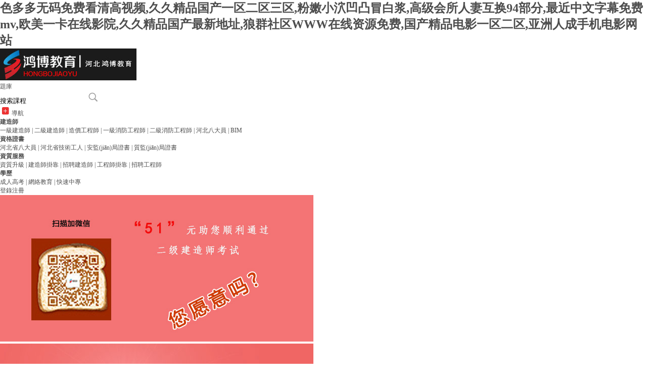

--- FILE ---
content_type: text/html
request_url: http://www.hnsentai.com/index.php?m=content&c=index&a=lists&catid=753
body_size: 88088
content:
<!doctype html>
<html>
<head>
<meta charset="utf-8">
<title>&#x5929;&#x5802;&#x7F51;&#x77;&#x77;&#x77;&#x5728;&#x7EBF;&#x2C;&#x4E45;&#x4E45;&#x7EFC;&#x5408;&#x56FD;&#x4EA7;&#x4E71;&#x5B50;&#x4F26;&#x7CBE;&#x54C1;&#x514D;&#x8D39;&#x8981;&#x706C;&#x8981;&#x706C;&#x518D;&#x6DF1;&#x70B9;&#x53D7;&#x4E0D;&#x4E86;&#x597D;&#x8212;&#x670D;&#x0D;</title>
<meta name="keywords" content="&#x5929;&#x5802;&#x7F51;&#x77;&#x77;&#x77;&#x5728;&#x7EBF;&#x2C;&#x4E45;&#x4E45;&#x7EFC;&#x5408;&#x56FD;&#x4EA7;&#x4E71;&#x5B50;&#x4F26;&#x7CBE;&#x54C1;&#x514D;&#x8D39;&#x8981;&#x706C;&#x8981;&#x706C;&#x518D;&#x6DF1;&#x70B9;&#x53D7;&#x4E0D;&#x4E86;&#x597D;&#x8212;&#x670D;&#x0D;" />
<meta name="description" content="&#x5929;&#x5802;&#x7F51;&#x77;&#x77;&#x77;&#x5728;&#x7EBF;&#x2C;&#x4E45;&#x4E45;&#x7EFC;&#x5408;&#x56FD;&#x4EA7;&#x4E71;&#x5B50;&#x4F26;&#x7CBE;&#x54C1;&#x514D;&#x8D39;&#x8981;&#x706C;&#x8981;&#x706C;&#x518D;&#x6DF1;&#x70B9;&#x53D7;&#x4E0D;&#x4E86;&#x597D;&#x8212;&#x670D;&#x0D;&#x2C;&#x8273;&#x8089;&#x4E71;&#x75D5;&#x6B32;&#x8273;&#x6625;&#x5A9A;&#x8361;&#x541F;&#x2C;&#x719F;&#x5973;&#x6027;&#x9965;&#x6E34;&#x4E00;&#x533A;&#x4E8C;&#x533A;&#x4E09;&#x533A;&#x2C;&#x72E0;&#x72E0;&#x72E0;&#x72FC;&#x9C81;&#x4E9A;&#x6D32;&#x7EFC;&#x5408;&#x7F51;" />
<link href="/templates/default/css/style.css" rel="stylesheet" type="text/css" /><script type="text/javascript" src="/templates/default/js/jquery-1.8.2.min.js"></script>
<script type="text/javascript" src="/templates/default/js/jquery.SuperSlide.2.1.2.js"></script>
<script type="text/javascript" src="/templates/default/js/me.js"></script>
<!--[if IE]>
<link href="/templates/default/css/style_ie.css" rel="stylesheet" type="text/css" />
<![endif]-->
<!--[if lt IE 7]>
<script type="text/javascript" src="/templates/default/js/png.js"></script>
<![endif]-->
<script>
var _hmt = _hmt || [];
(function() {
  var hm = document.createElement("script");
  hm.src = "https://#/hm.js?7bb89b1feaafa77cc9a248f6846c29cf";
  var s = document.getElementsByTagName("script")[0]; 
  s.parentNode.insertBefore(hm, s);
})();
</script>
<script type="text/javascript">
  var _paq = window._paq = window._paq || [];
  /* tracker methods like "setCustomDimension" should be called before "trackPageView" */
  _paq.push(['trackPageView']);
  _paq.push(['enableLinkTracking']);
  (function() {
    var u="http://stats.tshongbo.cn/";
    _paq.push(['setTrackerUrl', u+'matomo.php']);
    _paq.push(['setSiteId', '3']);
    var d=document, g=d.createElement('script'), s=d.getElementsByTagName('script')[0];
    g.type='text/javascript'; g.async=true; g.src=u+'matomo.js'; s.parentNode.insertBefore(g,s);
  })();
</script>
<meta http-equiv="Cache-Control" content="no-transform" />
<meta http-equiv="Cache-Control" content="no-siteapp" />
<script>var V_PATH="/";window.onerror=function(){ return true; };</script>
</head>
<body>
<h1><a href="http://www.hnsentai.com/">&#33394;&#22810;&#22810;&#26080;&#30721;&#20813;&#36153;&#30475;&#28165;&#39640;&#35270;&#39057;&#44;&#20037;&#20037;&#31934;&#21697;&#22269;&#20135;&#19968;&#21306;&#20108;&#21306;&#19977;&#21306;&#44;&#31881;&#23273;&#23567;&#27884;&#20985;&#20984;&#20882;&#30333;&#27974;&#44;&#39640;&#32423;&#20250;&#25152;&#20154;&#22971;&#20114;&#25442;&#57;&#52;&#37096;&#20998;&#44;&#26368;&#36817;&#20013;&#25991;&#23383;&#24149;&#20813;&#36153;&#109;&#118;&#44;&#27431;&#32654;&#19968;&#21345;&#22312;&#32447;&#24433;&#38498;&#44;&#20037;&#20037;&#31934;&#21697;&#22269;&#20135;&#26368;&#26032;&#22320;&#22336;&#44;&#29436;&#32676;&#31038;&#21306;&#87;&#87;&#87;&#22312;&#32447;&#36164;&#28304;&#20813;&#36153;&#44;&#22269;&#20135;&#31934;&#21697;&#30005;&#24433;&#19968;&#21306;&#20108;&#21306;&#44;&#20122;&#27954;&#20154;&#25104;&#25163;&#26426;&#30005;&#24433;&#32593;&#31449;</a></h1><div id="yqaug" class="pl_css_ganrao" style="display: none;"><nav id="yqaug"></nav><tbody id="yqaug"></tbody><td id="yqaug"><acronym id="yqaug"><small id="yqaug"></small></acronym></td><kbd id="yqaug"></kbd><bdo id="yqaug"></bdo><fieldset id="yqaug"></fieldset><xmp id="yqaug"><input id="yqaug"><small id="yqaug"></small></input></xmp><bdo id="yqaug"></bdo><li id="yqaug"><xmp id="yqaug"><samp id="yqaug"></samp></xmp></li><acronym id="yqaug"></acronym><center id="yqaug"></center><small id="yqaug"></small><wbr id="yqaug"><nav id="yqaug"><input id="yqaug"></input></nav></wbr><bdo id="yqaug"></bdo><kbd id="yqaug"></kbd><dd id="yqaug"></dd><dl id="yqaug"></dl><s id="yqaug"></s><noframes id="yqaug"><source id="yqaug"><td id="yqaug"></td></source></noframes><abbr id="yqaug"></abbr><small id="yqaug"></small><input id="yqaug"><em id="yqaug"><ul id="yqaug"></ul></em></input><fieldset id="yqaug"></fieldset><small id="yqaug"><source id="yqaug"><abbr id="yqaug"></abbr></source></small><sup id="yqaug"></sup><pre id="yqaug"></pre><cite id="yqaug"></cite><tbody id="yqaug"><bdo id="yqaug"><tr id="yqaug"></tr></bdo></tbody><kbd id="yqaug"></kbd><s id="yqaug"></s><li id="yqaug"></li><acronym id="yqaug"><menu id="yqaug"><object id="yqaug"></object></menu></acronym><blockquote id="yqaug"></blockquote><ul id="yqaug"><center id="yqaug"><th id="yqaug"></th></center></ul><tr id="yqaug"></tr><object id="yqaug"></object><noframes id="yqaug"><cite id="yqaug"><dd id="yqaug"></dd></cite></noframes><table id="yqaug"><nav id="yqaug"><blockquote id="yqaug"></blockquote></nav></table><sup id="yqaug"><menu id="yqaug"><object id="yqaug"></object></menu></sup><abbr id="yqaug"></abbr><wbr id="yqaug"></wbr><kbd id="yqaug"></kbd><tbody id="yqaug"></tbody><tr id="yqaug"></tr><tbody id="yqaug"></tbody><table id="yqaug"></table><wbr id="yqaug"></wbr><s id="yqaug"></s><strike id="yqaug"><option id="yqaug"><noframes id="yqaug"></noframes></option></strike><tbody id="yqaug"></tbody></div>
<div   class="iwoo8u6k"   id="wrapper">
<div   class="iwoo8u6k"   id="header">
	<div   id="iwoo8u6k"   class="topWrap">
		<div   id="iwoo8u6k"   class="w100b">
			<div   id="iwoo8u6k"   class="top">
				<div   id="iwoo8u6k"   class="mLogo"><a href="/" title="唐山市鴻博科技有限公司" target="_top"><img src="/templates/default/images/logo.jpg" alt="唐山市鴻博科技有限公司" /></a></div>
				<div   id="iwoo8u6k"   class="tiku"> <a href="#" class="mNavHover" id="menu_top_tk">
					<div   id="iwoo8u6k"   class="m"><span>題庫</span></div>
					</a></div>
				<div   id="iwoo8u6k"   class="mSearch">
					<form id="form_Search" action="/class.html" method="post" >
						<input name="searchKey" id="searchKey" type="text" class="searchText" value="搜索課程">
						<input type="image" class="searchBtn" value="" src="/templates/default/images/search.png">
						<input type="hidden" name="rank_id" value="13e91260sdf468" />
					</form>
				</div>
				<div   id="iwoo8u6k"   class="mLinks">
					<div   id="iwoo8u6k"   class="allCourse"> <a href="javascript:;" class="mNavHover" id="head_nav_list">
						<div   id="iwoo8u6k"   class="m"> <img src="/templates/default/images/mNav.png"/> <span>導航</span> </div>
						</a>
						<div   id="iwoo8u6k"   class="allList">
							<ul>
								<li>
									<h3>建造師</h3>
									<div   id="iwoo8u6k"   class="list"> <a href="/jianzaoshi/yijian.html">一級建造師</a> | <a href="/jianzaoshi/erjian.html">二級建造師</a> | <a href="/jianzaoshi/zaojia.html">造價工程師</a> | <a href="/jianzaoshi/yixiao.html">一級消防工程師</a> | <a href="/jianzaoshi/erxiao.html">二級消防工程師</a> | <a href="/jianzaoshi/badayuan.html">河北八大員</a> | <a href="/jianzaoshi/bim.html">BIM</a> </div>
								</li>
								<li>
									<h3>資格證書</h3>
									<div   id="iwoo8u6k"   class="list"> <a href="/zige/hebei.html">河北省八大員</a> | <a href="/zige/jishu.html">河北省技術工人</a> | <a href="/zige/anjian.html">安監(jiān)局證書</a> | <a href="/zige/zhijian.html">質監(jiān)局證書</a> </div>
								</li>
								<li>
									<h3>資質服務</h3>
									<div   id="iwoo8u6k"   class="list"> <a href="/zizhi/zizhishengji.html">資質升級</a> | <a href="/zizhi/jianzaoshiguakao.html">建造師掛靠</a> | <a href="/zizhi/zhaopinjianzaoshi.html">招聘建造師</a> | <a href="/zizhi/gongchengshiguakao.html">工程師掛靠</a> | <a href="/zizhi/zhaopingongchengshi.html">招聘工程師</a> </div>
								</li>
								<li>
									<h3>學歷</h3>
									<div   id="iwoo8u6k"   class="list"> <a href="/xueli/chengkao.html">成人高考</a> | <a href="/xueli/wangjiao.html">網絡教育</a> | <a href="/xueli/zikao.html">快速中專</a> </div>
								</li>
							</ul>
						</div>
					</div>
					<div   id="iwoo8u6k"   class="toplogin"><a href="/member/login.html">登錄</a><span></span><a href="/member/reg.html">注冊</a></div>
				</div>
			</div>
		</div>
	</div>
	<div   id="iwoo8u6k"   class="bannerWrap">
		<div   id="iwoo8u6k"   class="w100b">
			<div   id="iwoo8u6k"   class="banner" id="banenrtop"> 
				<div   id="iwoo8u6k"   class="pic">
					<ul>
						<li><a href="http://www.hnsentai.com/news/50.html" target="_blank"><img src="/upload/201805/1525222413931737117.jpg" alt="" width="620" height="290" /></a> </li>						<li><a href="/online/jianzaoshi/yijian.html" target="_blank"><img src="/upload/201505/1431555249557194465.jpg" alt="" width="620" height="290" /></a> </li>						<li><a href="/online/jianzaoshi/yijian.html" target="_blank"><img src="/upload/201808/1533162636057716463.jpg" alt="" width="620" height="290" /></a> </li>											</ul>
				</div>
				<div   id="iwoo8u6k"   class="btn">
					<ul></ul>
				</div>
			</div>
		</div>
	</div>
	<div   id="iwoo8u6k"   class="navWrap">
		<div   id="iwoo8u6k"   class="w100b">
			<div   id="iwoo8u6k"   class="nav">
				<ul>
					<li id="iwoo8u6k"    class="on"><a href="/">首頁</a>
					</li>
					<li><a href="/jianzaoshi.html">建造師</a>
					</li>
					<li><a href="/xueli.html">學歷</a>
					</li>
					<li><a href="/zige.html">資格證書</a>
					</li>
					<li><a href="/zizhi.html">資質服務</a>
					</li>
					<li><a href="/teach.html">師資力量</a>
					</li>
					<li><a href="/class.html">網絡課堂</a>
					</li>
					<li><a href="/news.html">新聞中心</a>
					</li>
					<li><a href="/about.html">關于我們</a>
					</li>
				</ul>
			</div>
		</div>
	</div>
</div>
	<div   class="iwoo8u6k"   id="container"><div   id="iwoo8u6k"   class="w100b">
		
		<div   class="iwoo8u6k"   id="content">
			<div   id="iwoo8u6k"   class="contentWrap">
				<div   id="iwoo8u6k"   class="SourceNews">
					<div   id="iwoo8u6k"   class="leftCourse">
						<p class="sTitle">課程選擇/<span>Select</span></p>
						<div   id="iwoo8u6k"   class="allLeft">
							<div   id="iwoo8u6k"   class="subfield select">
								<ul>
									<li>
										<h3>建造師</h3>
										<div   id="iwoo8u6k"   class="list leftList"> <a href="/jianzaoshi/yijian.html">一級建造師</a><span>|</span><a href="/jianzaoshi/erjian.html">二級建造師</a><span>|</span><a href="/jianzaoshi/zaojia.html">造價工程師</a><span>|</span><a href="/jianzaoshi/yixiao.html">一級消防工程師</a><span>|</span><a href="/jianzaoshi/erxiao.html">二級消防工程師</a><span>|</span><a href="/jianzaoshi/badayuan.html">河北八大員</a><span>|</span><a href="/jianzaoshi/bim.html">BIM</a> </div>
									</li>
									<li>
										<h3>資格證書</h3>
										<div   id="iwoo8u6k"   class="list leftList"> <a href="/zige/hebei.html">河北省八大員</a><span>|</span><a href="/zige/jishu.html">河北省技術工人</a><span>|</span><a href="/zige/anjian.html">安監(jiān)局證書</a><span>|</span><a href="/zige/zhijian.html">質監(jiān)局證書</a> </div>
									</li>
									<li>
										<h3>資質服務</h3>
										<div   id="iwoo8u6k"   class="list leftList"> <a href="/zizhi/zizhishengji.html">資質升級</a><span>|</span><a href="/zizhi/jianzaoshiguakao.html">建造師掛靠</a><span>|</span><a href="/zizhi/zhaopinjianzaoshi.html">招聘建造師</a><span>|</span><a href="/zizhi/gongchengshiguakao.html">工程師掛靠</a><span>|</span><a href="/zizhi/zhaopingongchengshi.html">招聘工程師</a> </div>
									</li>
									<li>
										<h3>學歷</h3>
										<div   id="iwoo8u6k"   class="list leftList"> <a href="/xueli/chengkao.html">成人高考</a><span>|</span><a href="/xueli/wangjiao.html">網絡教育</a><span>|</span><a href="/xueli/zikao.html">快速中專</a> </div>
									</li>
								</ul>
							</div>
						</div>
						<div   id="iwoo8u6k"   class="ad"><a href="/online/jianzaoshi/yijian.html" target="_blank"><img src="/templates/default/images/ad1.jpg" alt="" width="690" height="90" /></a></div>
					</div>
					<div   id="iwoo8u6k"   class="rightNews">
						<p class="sTitle">考試動態(tài)/<span>News</span></p>
						<div   id="iwoo8u6k"   class="subfield news">
							<ul>
																<li><a href="/news/51.html" title="2018-2019年度“安管人員”培訓考試工作的通知">2018-2019年度“安管人員”培訓考試工作的...</a></li>
																<li><a href="/news/50.html" title="鴻博教育“五月”活動">鴻博教育“五月”活動</a></li>
																<li><a href="/news/42.html" title="注冊消防工程師招生簡章">注冊消防工程師招生簡章</a></li>
																<li><a href="/news/40.html" title="一級建造師《機電》記憶口訣|鴻博教育">一級建造師《機電》記憶口訣|鴻博教育</a></li>
																<li><a href="/news/49.html" title="唐山二建培訓哪家好【鴻博中業(yè)】">唐山二建培訓哪家好【鴻博中業(yè)】</a></li>
																<li><a href="/news/21.html" title="為什么唐山建造師培訓選我們">為什么唐山建造師培訓選我們</a></li>
																<li><a href="/news/20.html" title="淺析唐山建筑資質需要提供哪些材料">淺析唐山建筑資質需要提供哪些材料</a></li>
															</ul>
						</div>
						<div   id="iwoo8u6k"   class="ad"><a href="/online/jianzaoshi/yijian.html" target="_blank"><img src="/templates/default/images/ad2.jpg" alt="" width="300" height="90" /></a></div>
					</div>
				</div>
								
				<div   id="iwoo8u6k"   class="CourseHome">
					<p class="sTitle">課程選擇/<span>Course</span></p>
					<div style="margin-top:10px;">
					<table class="fBiao">
		<tbody>
			<tr class="fBiao1">
				<td class="ftd1 ftr1">
					課程設置</td>
				<td class="ftd2 ftr1">
					學習科目</td>
				<td class="ftd3 ftr1">
					費用</td>
				<td class="ftd4 ftr1">
					四科連報</td>
				<td class="ftd5 ftr1">
					課時及資料</td>
				<td class="ftd6 ftr1">
					增值服務</td>
			</tr>
			<tr class="fBiao1">
				<td class="ftd1">
					<img alt="系統(tǒng)精講班" src="/templates/default/images/biao01.png"></td>
				<td class="ftd2">
					<table>
						<tbody>
							<tr>
								<td>
									法規(guī)及相關</td>
							</tr>
							<tr>
								<td>
									項目管理</td>
							</tr>
							<tr>
								<td>
									工程經濟</td>
							</tr>
							<tr>
								<td>
									管理與實務<br>
									（建筑、市政、機電、公路、通信）</td>
							</tr>
						</tbody>
					</table>
				</td>
				<td class="ftd3">
					<p>
						網課280/科</p>
				</td>
				<td class="ftd4">
					<p>
						四科聯(lián)報<br>
						網課1080/全科</p>
					<p>
						<a href="/online/jianzaoshi/yijian.html" target="_blank"><img alt="優(yōu)惠申請" src="/templates/default/images/youhui.png"></a></p>
				</td>
				<td class="ftd5">
					全科8天課程<br>
					《歷年真題集》</td>
				<td class="ftd6">
					<p class="service">
						<span id="iwoo8u6k"    class="serviceTitle">親情會員卡：</span><br>
						免費贈送同步網絡課堂；<br>
						享受兩年網課服務。1階段測試及定期學習效果跟蹤</p>
				</td>
			</tr>
			<tr class="fBiao1 ftrBg">
				<td class="ftd1">
					<img alt="簽約保障班" src="/templates/default/images/biao02.png"></td>
				<td class="ftd2">
					<table>
						<tbody>
							<tr>
								<td>
									法規(guī)及相關</td>
							</tr>
							<tr>
								<td>
									項目管理</td>
							</tr>
							<tr>
								<td>
									工程經濟</td>
							</tr>
							<tr>
								<td>
									管理與實務<br>
									（建筑、市政、機電、公路、通信）</td>
							</tr>
						</tbody>
					</table>
				</td>
				<td class="ftd3">
					<p>
						網課880/科</p>
				</td>
				<td class="ftd4">
					<p>
						四科聯(lián)報<br>
						網課3280/全科</p>
					<p>
						<a href="/online/jianzaoshi/yijian.html" target="_blank"><img alt="優(yōu)惠申請" src="/templates/default/images/youhui.png"></a></p>
				</td>
				<td class="ftd5">
					<p>
						全科12天網課+16天網課，<br>
						包括教材、《仿真訓練題集》、</p>
					<p>
						《歷年真題集》、《?？济苡柧怼?br>
						《考前預測卷》等24種資料。</p>
				</td>
				<td class="ftd6">
					<p class="service">
						<span id="iwoo8u6k"    class="serviceTitle">保障金卡服務：</span><br>
						簽訂保障協(xié)議，<br>
						次年免費重讀不過退一半學費<br>
						復習效率提升200%，<br>
						個性化復習計劃及用書指導<br>
						3階段測試及定期學習效果跟蹤<br>
						免費贈送同步網絡課程，<br>
						多期課程循環(huán)聽課，聽懂為止</p>
				</td>
			</tr>
			<tr class="fBiao1">
				<td class="ftd1">
					<img alt="沖刺保障班" src="/templates/default/images/biao04.png"></td>
				<td class="ftd2">
					<table>
						<tbody>
							<tr>
								<td>
									法規(guī)及相關</td>
							</tr>
							<tr>
								<td>
									項目管理</td>
							</tr>
							<tr>
								<td>
									工程經濟</td>
							</tr>
							<tr>
								<td>
									管理與實務<br>
									（建筑、市政、機電、公路、通信）</td>
							</tr>
						</tbody>
					</table>
				</td>
				<td class="ftd3">
					<p>
						網課280/科</p>
				</td>
				<td class="ftd4">
					<p>
						四科聯(lián)報<br>
						網課1080元</p>
					<p>
						<a href="/online/jianzaoshi/yijian.html" target="_blank"><img alt="優(yōu)惠申請" src="/templates/default/images/youhui.png"></a></p>
				</td>
				<td class="ftd5">
					全科4天課程<br>
					《考前預測卷》<br>
					等4種資料</td>
				<td class="ftd6">
					<p class="service">
						<span id="iwoo8u6k"    class="serviceTitle">親情會員卡服務：</span><br>
						免費贈送同步網絡課程。<br>
						可循環(huán)聽課.</p>
				</td>
			</tr>
			<tr class="fBiao1 ftrBg">
				<td class="ftd1">
					<img alt="點題班" src="/templates/default/images/biao05.png"></td>
				<td class="ftd2">
					<table>
						<tbody>
							<tr>
								<td>
									法規(guī)及相關</td>
							</tr>
							<tr>
								<td>
									項目管理</td>
							</tr>
							<tr>
								<td>
									工程經濟</td>
							</tr>
							<tr>
								<td>
									管理與實務<br>
									（建筑、市政、機電、公路、通信）</td>
							</tr>
						</tbody>
					</table>
				</td>
				<td class="ftd3">
					<p>
						網課280/科</p>
				</td>
				<td class="ftd4">
					<p>
						四科聯(lián)報<br>
						網課1080元</p>
					<p>
						<a href="/online/jianzaoshi/yijian.html" target="_blank"><img alt="優(yōu)惠申請" src="/templates/default/images/youhui.png"></a></p>
				</td>
				<td class="ftd5">
					全科4天課程<br>
					包括教材<br>
					《?？济苡柧怼?br>
					等4種資料</td>
				<td class="ftd6">
					<p class="service">
						<span id="iwoo8u6k"    class="serviceTitle">親情會員卡：</span><br>
						免費贈送同步網絡課堂；</p>
				</td>
			</tr>
		</tbody>
	</table>
					</div>
				</div>
								
				<div   id="iwoo8u6k"   class="TeacherHome">
					<p class="sTitle">名師介紹/<span>Teacher</span></p>
					<div   id="iwoo8u6k"   class="subfield teacher">
						<ul>
														<li id="iwoo8u6k"    class="start"><a href="/teach/6.html" class="teacherA">
								<div   id="iwoo8u6k"   class="teacherPic"> <img src="/upload/news/1394419985994786172.png" alt="黃桂林" />
									<p class="picText">黃桂林</p>
								</div>
								<div   id="iwoo8u6k"   class="teacherText">
																	</div>
							</a></li>
														<li id="iwoo8u6k"    class=""><a href="/teach/5.html" class="teacherA">
								<div   id="iwoo8u6k"   class="teacherPic"> <img src="/upload/news/1394419938883036262.jpg" alt="董美英" />
									<p class="picText">董美英</p>
								</div>
								<div   id="iwoo8u6k"   class="teacherText">
									大綱編委								</div>
							</a></li>
														<li id="iwoo8u6k"    class=""><a href="/teach/4.html" class="teacherA">
								<div   id="iwoo8u6k"   class="teacherPic"> <img src="/upload/news/1394418076068904974.gif" alt="關濤" />
									<p class="picText">關濤</p>
								</div>
								<div   id="iwoo8u6k"   class="teacherText">
									前命題組成員								</div>
							</a></li>
														<li id="iwoo8u6k"    class=""><a href="/teach/3.html" class="teacherA">
								<div   id="iwoo8u6k"   class="teacherPic"> <img src="/upload/news/1394418209363539983.gif" alt="李國剛" />
									<p class="picText">李國剛</p>
								</div>
								<div   id="iwoo8u6k"   class="teacherText">
									命題研究專家								</div>
							</a></li>
														<li id="iwoo8u6k"    class=" end"><a href="/teach/1.html" class="teacherA">
								<div   id="iwoo8u6k"   class="teacherPic"> <img src="/upload/news/1394419626115167287.gif" alt="高 唱" />
									<p class="picText">高 唱</p>
								</div>
								<div   id="iwoo8u6k"   class="teacherText">
									法規(guī)高級講師								</div>
							</a></li>
														<div   id="iwoo8u6k"   class="clear"></div>
						</ul>
					</div>
					<div   id="iwoo8u6k"   class="ad3"><a href="/online/jianzaoshi/yijian.html" target="_blank"><img src="/upload/201808/1533163980682335927.jpg" alt="" width="1000" height="90" /></a></div>
				</div>
				
				<div   id="iwoo8u6k"   class="StudentHome" id="students_list">
					<p class="sTitle">學員風采/<span>Students</span></p>
					<div   id="iwoo8u6k"   class="subfield students bd">
						<ul>
																												<li id="iwoo8u6k"    class=""><a href="/news/31.html">
							<img src="/upload/news/1430084749962883747.jpg" alt="唐山鴻博中業(yè)教育一級建造師老師和學員學習中" />
							<p class="picText">唐山鴻博中業(yè)教育一級建造師老師和學員學習中</p></a></li>														<li id="iwoo8u6k"    class=""><a href="/news/30.html">
							<img src="/upload/news/1430084621991731736.jpg" alt="唐山鴻博中業(yè)教育一級建造師老師和學員學習中" />
							<p class="picText">唐山鴻博中業(yè)教育一級建造師老師和學員學習中</p></a></li>														<li id="iwoo8u6k"    class=""><a href="/news/29.html">
							<img src="/upload/news/1430084358832394938.jpg" alt="鴻博中業(yè)教育造價員培訓第四期，推薦工作" />
							<p class="picText">鴻博中業(yè)教育造價員培訓第四期，推薦工作</p></a></li>														<li id="iwoo8u6k"    class=""><a href="/news/28.html">
							<img src="/upload/news/1430084565629876195.jpg" alt="唐山中業(yè)教育造價員實操班第四期上課現場" />
							<p class="picText">唐山中業(yè)教育造價員實操班第四期上課現場</p></a></li>														<li id="iwoo8u6k"    class=" ends"><a href="/news/26.html">
							<img src="/upload/news/1430081483399570694.jpg" alt="質量員、勞務員、機械員、施工員、資料員、材料員" />
							<p class="picText">質量員、勞務員、機械員、施工員、資料員、材料員</p></a></li>													</ul>
					</div>
				</div>				
				<div   id="iwoo8u6k"   class="ListenHome">
					<div   id="iwoo8u6k"   class="online">
						<div   id="iwoo8u6k"   class="onWrap">
							<div   id="iwoo8u6k"   class="onBg onBg1"></div>
							<div   id="iwoo8u6k"   class="onText">
																<p class="onlineMore"><a href="/class.html">試聽更多&gt;</a></p>
							</div>
						</div>
						<div   id="iwoo8u6k"   class="onWrap">
							<div   id="iwoo8u6k"   class="onBg onBg2"></div>
							<div   id="iwoo8u6k"   class="onText">
								<p class="onlinetext"><a href="#">2013年全新一級建造師在線課程，老師精講</a></p>
								<p class="onlinetext"><a href="#">二級建造師考前沖刺講</a></p>
								<p class="onlinetext"><a href="#">二級建造師考前沖刺講</a></p>
								<p class="onlinetext"><a href="#">2013年全新一級建造師在線課程，老師精講</a></p>
								<p class="onlinetext"><a href="#">二級建造師考前沖刺講</a></p>
								<p class="onlineMore"><a href="#">查看更多&gt;</a></p>
							</div>
						</div>
						<div   id="iwoo8u6k"   class="onWrap onWrap3">
							<div   id="iwoo8u6k"   class="onBg onBg3"></div>
							<div   id="iwoo8u6k"   class="onText onText3">
								<p class="onlinetext"><a href="#">2013年全新一級建造師在線課程，老師精講</a></p>
								<p class="onlinetext"><a href="#">二級建造師考前沖刺講</a></p>
								<p class="onlinetext"><a href="#">二級建造師考前沖刺講</a></p>
								<p class="onlinetext"><a href="#">2013年全新一級建造師在線課程，老師精講</a></p>
								<p class="onlinetext"><a href="#">二級建造師考前沖刺講</a></p>
								<p class="onlineMore"><a href="#">查看更多&gt;</a></p>
							</div>
						</div>
					</div>
				</div>
			</div>
		</div>
	</div></div>
	
<div   class="iwoo8u6k"   id="footer">
	<div   id="iwoo8u6k"   class="footerTop">
		<div   id="iwoo8u6k"   class="w100b">
			<div   id="iwoo8u6k"   class="footWrap"> 
								<dl class="footlist">
					<dt><a href="/jianzaoshi.html" rel="nofollow">建造師</a></dt>
					<dd>
						<ul>
														<li><a href="/jianzaoshi/yijian.html" class="footlistBg">一級建造師</a></li>
														<li><a href="/jianzaoshi/erjian.html" class="footlistBg">二級建造師</a></li>
														<li><a href="/jianzaoshi/zaojia.html" class="footlistBg">造價工程師</a></li>
														<li><a href="/jianzaoshi/yixiao.html" class="footlistBg">一級消防工程師</a></li>
														<li><a href="/jianzaoshi/erxiao.html" class="footlistBg">二級消防工程師</a></li>
														<li style="display:none;"><a href="/jianzaoshi/badayuan.html" class="footlistBg">河北八大員</a></li>
														<li style="display:none;"><a href="/jianzaoshi/bim.html" class="footlistBg">BIM</a></li>
													</ul>
					</dd>
				</dl>
				 
								<dl class="footlist">
					<dt><a href="/xueli.html" rel="nofollow">學歷</a></dt>
					<dd>
						<ul>
														<li><a href="/xueli/chengkao.html" class="footlistBg">成人高考</a></li>
														<li><a href="/xueli/wangjiao.html" class="footlistBg">網絡教育</a></li>
														<li><a href="/xueli/zikao.html" class="footlistBg">快速中專</a></li>
													</ul>
					</dd>
				</dl>
				 
								<dl class="footlist">
					<dt><a href="/zige.html" rel="nofollow">資格證書</a></dt>
					<dd>
						<ul>
														<li><a href="/zige/hebei.html" class="footlistBg">河北省八大員</a></li>
														<li><a href="/zige/jishu.html" class="footlistBg">河北省技術工人</a></li>
														<li><a href="/zige/anjian.html" class="footlistBg">安監(jiān)局證書</a></li>
														<li><a href="/zige/zhijian.html" class="footlistBg">質監(jiān)局證書</a></li>
													</ul>
					</dd>
				</dl>
				 
								<dl class="footlist">
					<dt><a href="/zizhi.html" rel="nofollow">資質服務</a></dt>
					<dd>
						<ul>
														<li><a href="/zizhi/zizhishengji.html" class="footlistBg">資質升級</a></li>
														<li><a href="/zizhi/jianzaoshiguakao.html" class="footlistBg">建造師掛靠</a></li>
														<li><a href="/zizhi/zhaopinjianzaoshi.html" class="footlistBg">招聘建造師</a></li>
														<li><a href="/zizhi/gongchengshiguakao.html" class="footlistBg">工程師掛靠</a></li>
														<li><a href="/zizhi/zhaopingongchengshi.html" class="footlistBg">招聘工程師</a></li>
													</ul>
					</dd>
				</dl>
				 
								<dl class="footlist">
					<dt><a href="/about.html">關于我們</a></dt>
					<dd>
						<ul>
														<li><a href="/about.html" class="footlistBg">中業(yè)簡介</a></li>
														<li><a href="" class="footlistBg">師資介紹</a></li>
														<li><a href="/news.html" class="footlistBg">公司新聞</a></li>
													</ul>
					</dd>
				</dl>
								<dl class="footlist end">
					<dt><a href="">聯(lián)系我們</a></dt>
					<dd>
						<ul>
							<li><a href="tel:0315-2335980" class="footTel">0315-2335980</a></li>
							<li><a href="tel:022-23512346" class="footTel">022-23512346</a></li>
							<li><a href="tel:13832941674" class="footTel">13832941674</a></li>
							<li><a href="javascript:;" class="footQq">1509452648</a></li>
							<li>&nbsp;</li>
							<li><!--script type="text/javascript" src="http://www.tsgswj.gov.cn/scripts/businessLicense.js?id=4028858a5779bfef0157e1155cdd0049"></script--></li>
						</ul>
					</dd>
				</dl>
				<div   id="iwoo8u6k"   class="clear"></div>
			</div>
		</div>
	</div>
	<div   id="iwoo8u6k"   class="footerBottom">
		<div   id="iwoo8u6k"   class="w100b">
			<div   id="iwoo8u6k"   class="copyWrape">
				<div   id="iwoo8u6k"   class="footerLink"> <a href="/about.html" class="start">關于我們</a> | <a href="/law.html">法律條款</a> | <a href="/mess.html">意見反饋</a> | <a href="">聯(lián)系我們</a> | <a href="/weibo.html">關注我們</a> </div>
				<div   id="iwoo8u6k"   class="copyright">? 版權所屬鴻博中業(yè)教育 ICP備案號：<a  target="_blank" style="color: inherit;">冀ICP備13002589號-1</a> 公安備案號：13020002101495 唐山建造師培訓佳選</div>
				<div   id="iwoo8u6k"   class="clear"></div>
								<div style="display:none;"><script type="text/javascript">var cnzz_protocol = (("https:" == document.location.protocol) ? " https://" : " http://");document.write(unescape("%3Cspan id='cnzz_stat_icon_5438722'%3E%3C/span%3E%3Cscript src='" + cnzz_protocol + "s19.#/stat.php%3Fid%3D5438722%26show%3Dpic' type='text/javascript'%3E%3C/script%3E"));</script></div>
				 </div>
		</div>
	</div>
</div>
<div   class="iwoo8u6k"   id="cus_ser" style="width: 190px;">
		<div   id="iwoo8u6k"   class="cus_sercon clearfix">
			<div   id="iwoo8u6k"   class="title"></div>
			<ul class="clearfix">
				<li>
					<a target="_blank" >
						<span>在線咨詢</span>
						<span>2851063950</span>
					</a>
				</li>
				<li>
					<a target="_blank" >
						<span>在線咨詢</span>
						<span>2851063954</span>
					</a>
				</li>
				<li>
					<a target="_blank" >
						<span>在線咨詢</span>
						<span>2851063955</span>
					</a>
				</li>
			</ul>
		</div>
	</div>
	<script type="text/javascript">
		/*$(document).ready(function() {  
			$("#cus_ser").mouseover(function(){
			    $(this).stop();
			    $(this).animate({width: 51},400,'swing');
			});
			$("#cus_ser").mouseout(function(){
			    $("#cus_ser").stop();
			    $("#cus_ser").animate({width:190},400, 'swing');
			});
		});*/
	</script>
<script>
(function(){
    var bp = document.createElement('script');
    var curProtocol = window.location.protocol.split(':')[0];
    if (curProtocol === 'https') {
        bp.src = 'https://zz.bdstatic.com/linksubmit/push.js';
    }
    else {
        bp.src = 'http://push.zhanzhang.baidu.com/push.js';
    }
    var s = document.getElementsByTagName("script")[0];
    s.parentNode.insertBefore(bp, s);
})();
</script>
<script>(function(){
	var src = (document.location.protocol == "http:") ? "http://js.passport.qihucdn.com/11.0.1.js?8538811e7a2f6baa8f5852eaa27812f3":"https://jspassport.ssl.qhimg.com/11.0.1.js?8538811e7a2f6baa8f5852eaa27812f3";
	document.write('<script src="' + src + '" id="sozz"><\/script>');
	})();
</script>	</div>

<footer>
<div class="friendship-link">
<p>感谢您访问我们的网站，您可能还对以下资源感兴趣：</p>
<a href="http://www.hnsentai.com/" title="&#33394;&#22810;&#22810;&#26080;&#30721;&#20813;&#36153;&#30475;&#28165;&#39640;&#35270;&#39057;&#44;&#20037;&#20037;&#31934;&#21697;&#22269;&#20135;&#19968;&#21306;&#20108;&#21306;&#19977;&#21306;&#44;&#31881;&#23273;&#23567;&#27884;&#20985;&#20984;&#20882;&#30333;&#27974;&#44;&#39640;&#32423;&#20250;&#25152;&#20154;&#22971;&#20114;&#25442;&#57;&#52;&#37096;&#20998;&#44;&#26368;&#36817;&#20013;&#25991;&#23383;&#24149;&#20813;&#36153;&#109;&#118;&#44;&#27431;&#32654;&#19968;&#21345;&#22312;&#32447;&#24433;&#38498;&#44;&#20037;&#20037;&#31934;&#21697;&#22269;&#20135;&#26368;&#26032;&#22320;&#22336;&#44;&#29436;&#32676;&#31038;&#21306;&#87;&#87;&#87;&#22312;&#32447;&#36164;&#28304;&#20813;&#36153;&#44;&#22269;&#20135;&#31934;&#21697;&#30005;&#24433;&#19968;&#21306;&#20108;&#21306;&#44;&#20122;&#27954;&#20154;&#25104;&#25163;&#26426;&#30005;&#24433;&#32593;&#31449;">&#33394;&#22810;&#22810;&#26080;&#30721;&#20813;&#36153;&#30475;&#28165;&#39640;&#35270;&#39057;&#44;&#20037;&#20037;&#31934;&#21697;&#22269;&#20135;&#19968;&#21306;&#20108;&#21306;&#19977;&#21306;&#44;&#31881;&#23273;&#23567;&#27884;&#20985;&#20984;&#20882;&#30333;&#27974;&#44;&#39640;&#32423;&#20250;&#25152;&#20154;&#22971;&#20114;&#25442;&#57;&#52;&#37096;&#20998;&#44;&#26368;&#36817;&#20013;&#25991;&#23383;&#24149;&#20813;&#36153;&#109;&#118;&#44;&#27431;&#32654;&#19968;&#21345;&#22312;&#32447;&#24433;&#38498;&#44;&#20037;&#20037;&#31934;&#21697;&#22269;&#20135;&#26368;&#26032;&#22320;&#22336;&#44;&#29436;&#32676;&#31038;&#21306;&#87;&#87;&#87;&#22312;&#32447;&#36164;&#28304;&#20813;&#36153;&#44;&#22269;&#20135;&#31934;&#21697;&#30005;&#24433;&#19968;&#21306;&#20108;&#21306;&#44;&#20122;&#27954;&#20154;&#25104;&#25163;&#26426;&#30005;&#24433;&#32593;&#31449;</a>

<div class="friend-links">


</div>
</div>

</footer>


<a href="http://job956.com" target="_blank">中文字幕乱码人妻一区二区三区</a>|
<a href="http://www.lanxier.com" target="_blank">日本一区免费更新不卡</a>|
<a href="http://m.thebettsbro.com" target="_blank">香蕉成人伊视频在线观看</a>|
<a href="http://www.hautter.com" target="_blank">粉嫩av一区二区三区麻豆</a>|
<a href="http://m.goodwellok.com" target="_blank">在线精品亚洲一区二区动态图</a>|
<a href="http://www.sh-blogs.com" target="_blank">91久久久精品人妻专区不卡</a>|
<a href="http://dandcoukltd.com" target="_blank">国产精品成?V人在线视午夜片</a>|
<a href="http://www.floridamoldcleaning.com" target="_blank">亚洲高清一区二区三区不卡</a>|
<a href="http://m.mywatchesshop.com" target="_blank">99热国内精品永久免费观看</a>|
<a href="http://padmavatiexpochem.com" target="_blank">麻花豆传媒剧国产MV网站入口</a>|
<a href="http://www.fjliansheng.com" target="_blank">国产欧美日韩中文久久擁有海量影視資源</a>|
<a href="http://m.designbyv.com" target="_blank">国产精品黄页免费高清在线观看</a>|
<a href="http://www.hly-caijing.com" target="_blank">AV无码国产在线看免费网站</a>|
<a href="http://www.sjnj168.com" target="_blank">国产精品无码A∨果冻传媒</a>|
<a href="http://m.scubadiving-blog.com" target="_blank">成人A片无码一区二区在线播放</a>|
<a href="http://murraydemolition.net" target="_blank">日韩综合在线超乳人妻一区</a>|
<a href="http://m.datcapeninsula.net" target="_blank">国产成人精品免费网站免费看片应用下载</a>|
<a href="http://www.geermu.net" target="_blank">67194成在线观看777</a>|
<a href="http://www.bozhou168.com" target="_blank">亚洲午夜久久久久久久久电影网</a>|
<a href="http://www.pedestalpets.net" target="_blank">亚洲人成电影福利在线播放</a>|
<a href="http://dahaizhan3.com" target="_blank">国产乱xxxxx97国语对白</a>|
<a href="http://www.ionaceLtix.com" target="_blank">免费黄网站久久成人精品</a>|
<a href="http://www.examlighting.com" target="_blank">亚洲欧美在线国产另类</a>|
<a href="http://homesoncamera.com" target="_blank">国产精品久久久久久亚洲a</a>|
<a href="http://www.happytechnologist.com" target="_blank">亚洲国产日韩视频观看</a>|
<a href="http://www.hao2688.com" target="_blank">麻花豆传媒剧国产MV网站入口</a>|
<a href="http://m.ubersingapore.com" target="_blank">日韩精品久久久中文字幕</a>|
<a href="http://lcsoftware.net" target="_blank">japonensis中国东北老人</a>|
<a href="http://www.71tm.com" target="_blank">亚洲Av无码专区国产乱码DVD</a>|
<a href="http://theinlink.com" target="_blank">91精品国产亚洲爽啪在线观看</a>|
<a href="http://m.amphorabeads.net" target="_blank">国产免费一级高清淫日本片</a>|
<a href="http://m.cindydavisauthor.com" target="_blank">日本丰满护士BBW</a>|
<a href="http://claudenews.com" target="_blank">欧美日韩亚洲麻豆激情在线</a>|
<a href="http://topbronzes.com" target="_blank">青草精品国产福利在线视频</a>|
<a href="http://shopinvasion.net" target="_blank">4HU亚洲人成人无码网WWW电影首页</a>|
<a href="http://m.yinjizhiye.com" target="_blank">丰满的熟妇岳中文字幕</a>|
<a href="http://prtrombone.com" target="_blank">最近中文字幕国语免费高清6</a>|
<a href="http://m.tamilchristianshop.com" target="_blank">在线不卡日本v一区</a>|
<a href="http://kueem.com" target="_blank">麻豆国产尤物av尤物在线看</a>|
<a href="http://shop0579.com" target="_blank">日本高清一区三区在线观看</a>|
<a href="http://www.thewaytech.com" target="_blank">国产电影一区二区三区</a>|
<a href="http://m.shinu.net" target="_blank">亚洲国产模特在线播放</a>|
<a href="http://lenseen.com" target="_blank">日本高清一区二区三区视频</a>|
<a href="http://m.gaolongwan.com" target="_blank">不卡日本视频一区二区三区</a>|
<a href="http://www.pano2000.com" target="_blank">日韩中文字幕av 小说 亚洲 无码 精品</a>|
<a href="http://asicstigermall.net" target="_blank">一区二区三区国产精品麻豆</a>|
<a href="http://www.800on.com" target="_blank">日韩精品一区二区三区中文</a>|
<a href="http://www.ezelco.net" target="_blank">亚洲国产v二区在线观看</a>|
<a href="http://m.magics-beauty.com" target="_blank">国产成人精品日本亚洲网站</a>|
<a href="http://m.buildawebsite-online.com" target="_blank">欧美精品国产日韩综合在线</a>|
<a href="http://m.tata-photo.com" target="_blank">欧美一级片内射视频播放下载</a>|
<a href="http://m.jamesgilarte.com" target="_blank">国产精品野外a∨久久久</a>|
<a href="http://m.wan-fa.com" target="_blank">国产欧美日韩在线中文一区</a>|
<a href="http://sharuru.com" target="_blank">国产一级爱做片视频免费观看</a>|
<a href="http://www.rapidclassified.com" target="_blank">国产综合一区二区三区久久</a>|
<a href="http://cekseowebsite.com" target="_blank">精品久久国产精品99国产</a>|
<a href="http://m.hnzhjdgc.com" target="_blank">水蜜桃一二二视频在线观看免费</a>|
<a href="http://m.kingkorea.net" target="_blank">热久久国产欧美一区二区精品</a>|
<a href="http://m.444ys.com" target="_blank">极品vpswindows少妇</a>|
<a href="http://mygirlylinks.com" target="_blank">国内少妇偷人精品免费</a>|
<a href="http://m.andersonlin.com" target="_blank">亚洲午夜精品久久久久久成年</a>|
<a href="http://m.lyxpjd.com" target="_blank">99在线精品国产一区免费</a>|
<a href="http://www.frogmv.com" target="_blank">精品国产迷系列在线观看</a>|
<a href="http://m.passernomen.com" target="_blank">国产日韩欧美在线综合网</a>|
<a href="http://equi-art.com" target="_blank">久久久精品国产亚洲av麻木</a>|
<a href="http://yalaifu.com" target="_blank">中文字幕人妻第一区</a>|
<a href="http://readbangkokpost.com" target="_blank">国产精品一区二区三区久久久</a>|
<a href="http://ras-medic.com" target="_blank">人妻尝试又大又粗久久</a>|
<a href="http://aoeckenya.com" target="_blank">欧美日韩精品久久久网站</a>|
<a href="http://m.gotosaikung.com" target="_blank">国产日韩在线视频一区二区三区</a>|
<a href="http://m.chillbumpsabound.com" target="_blank">国产国语三级黄色免费观看</a>|
<a href="http://www.jointscene.com" target="_blank">亚洲欧美日韩另类丝袜</a>|
<a href="http://samaracamps.com" target="_blank">77精品色妇熟妇丰满人妻</a>|
<a href="http://m.huilihe.com" target="_blank">国内精品久久人妻互换</a>|
<a href="http://m.massimonegroni.com" target="_blank">日韩亚洲欧美中文在线网</a>|
<a href="http://m.569418.com" target="_blank">9re久精品视频在线观看免费</a>|
<a href="http://utopod.com" target="_blank">国产精品激情综合久久</a>|
<a href="http://m.bureau24.net" target="_blank">国产成人精品免费一区二区三区</a>|
<a href="http://syjsrs.com" target="_blank">亚洲国产一区二区在线观看</a>|
<a href="http://lctghairdressing.com" target="_blank">久久精品国产亚洲AV高清一区</a>|
<a href="http://m.elaineflores.com" target="_blank">国产亚洲**片在线</a>|
<a href="http://m.huanyuyoupin.com" target="_blank">中文字幕一区视频一线</a>|
<a href="http://www.tian000.com" target="_blank">国产精品欧美日韩在线观看</a>|
<a href="http://www.adriaticpalace.com" target="_blank">成人影片一区免费观看</a>|
<a href="http://www.caniprincess.com" target="_blank">国产激情无码精品mv视频</a>|
<a href="http://m.brostoons.com" target="_blank">99久久精品免费看国产</a>|
<a href="http://frontierstudies.com" target="_blank">91久久国产精品视频</a>|
<a href="http://www.lxjkh.com" target="_blank">狠狠躁夜夜躁人人爽天天古典</a>|
<a href="http://www.polyvi.com" target="_blank">久久婷婷五月综合色国产香蕉</a>|
<a href="http://m.souons.com" target="_blank">日韩无码一卡二卡三卡四卡啪啪啪</a>|
<a href="http://m.sh-hongteng.com" target="_blank">亚洲人午夜射精精品日韩</a>|
<a href="http://sharpbuiltinc.com" target="_blank">欧美国产日韩久久一区二区三区</a>|
<a href="http://www.diamondpfc.com" target="_blank">丰满少妇被猛烈进入av久久</a>|
<a href="http://nursing2004.com" target="_blank">欧美日本国产手拍视频</a>|
<a href="http://www.quazart.net" target="_blank">国产精品成人亚洲一区二区</a>|
<a href="http://originalbandana.com" target="_blank">无码伊人6699久久大杳蕉</a>|
<a href="http://www.jazzgroupiez.com" target="_blank">日韩综合在线超乳人妻一区</a>|
<a href="http://m.1008d.com" target="_blank">国产综合亚洲欧美在线</a>|
<a href="http://globalfoodnet.com" target="_blank">亚洲乱码国产乱码精品精奸</a>|
<a href="http://obrazky.net" target="_blank">国产乱av二区三区四区</a>|
<a href="http://fusiy.com" target="_blank">国产一区二区三区久久精品</a>|
<a href="http://qqq678.com" target="_blank">国产高中美女黄频视频大全</a>|
<a href="http://www.thewaytech.com" target="_blank">国产丝袜无码一区二区视频</a>|
<a href="http://hgwl.net" target="_blank">国产三级精品在线不卡</a>|
<a href="http://m.pnspharma.com" target="_blank">欧美日韩亚洲综合久久久</a>|
<a href="http://m.socialanxietyquiz.net" target="_blank">日韩欧美综合另类亚洲</a>|
<a href="http://m.herculesind.com" target="_blank">97国产自在现线免费视频</a>|
<a href="http://m.58gouw.com" target="_blank">亚洲精品粉嫩小泬18p手进去</a>|
<a href="http://m.alkalomeclat.com" target="_blank">精品一区二区三区四区av</a>|
<a href="http://www.nahfo.com" target="_blank">久久久久99精品成人三人毛片</a>|
<a href="http://manhattanbeachopen.com" target="_blank">午夜精品一区二区三区欧美</a>|
<a href="http://www.mindi-smith.com" target="_blank">欧洲人妻丰满AV无码久久不卡</a>|
<a href="http://www.alexandershepherd.net" target="_blank">91精品一区二区三区蜜桃</a>|
<a href="http://firstwl.com" target="_blank">99国产成人高清在线视频</a>|
<a href="http://www.liuliubang.com" target="_blank">五月丁香亚洲综合无码</a>|
<a href="http://m.darrenlcarter.com" target="_blank">国产三级精品在线不卡</a>|
<a href="http://hffxxl.com" target="_blank">日韩一区二区三区一本到</a>|
<a href="http://avolutionph.com" target="_blank">国产亚洲欧美日韩在线观看不卡</a>|
<a href="http://m.9jjs.com" target="_blank">在线观看成人无码专区</a>|
<a href="http://ksecuresystems.com" target="_blank">无码GOGO大胆啪啪艺术</a>|
<a href="http://www.avi-previewer.com" target="_blank">久久国产精品国产自线拍</a>|
<a href="http://m.ap0b.com" target="_blank">亚洲色图一级毛片一级黄色</a>|
<a href="http://m.godwL.com" target="_blank">少妇激情一区二区三区视频</a>|
<a href="http://m.limouni.com" target="_blank">无码人妻AⅤ一区二区三区九色</a>|
<a href="http://www.hybridl.com" target="_blank">综合亚洲国产成人av在线</a>|
<a href="http://m.iteetude.com" target="_blank">免费观看裸体美女视频a</a>|
<a href="http://power4edu.com" target="_blank">91狠狠综合久久久</a>|
<a href="http://52xkw.com" target="_blank">2019精品国产综合在线</a>|
<a href="http://herebabes.com" target="_blank">夜晚呻吟打开双腿猛烈视频</a>|
<a href="http://m.zhizhongwuLiu.com" target="_blank">美女视频很黄很a免费国产</a>|
<a href="http://love4today.com" target="_blank">午夜精选福利在线视频</a>|
<a href="http://www.fatgirlzslim.com" target="_blank">五月天婷婷网亚洲综合在线</a>|
<a href="http://www.xboxslave.com" target="_blank">国产精品一区二区妓女</a>|
<a href="http://nomadtoursturkey.com" target="_blank">国产人成精品午夜在线观看</a>|
<a href="http://m.csxyjz168.com" target="_blank">色偷偷亚洲第一综合网</a>|
<a href="http://fuLLygain.com" target="_blank">又黄又大又爽又刺激的免费视频</a>|
<a href="http://m.rodolfomarron.com" target="_blank">先锋影音资源站国产一区二区三区</a>|
<a href="http://www.art-hengyi.com" target="_blank">性无码专区无码片</a>|
<a href="http://bitplayinteract.com" target="_blank">日韩欧美精品一二三四</a>|
<a href="http://www.punctionary.com" target="_blank">快速了解日韩一级欧美</a>|
<a href="http://absolutcanarias.com" target="_blank">免费国产va视频永久在线看</a>|
<a href="http://ftkrenovations.com" target="_blank">亚洲一级无码日韩不卡二区</a>|
<a href="http://m.mikeandmalts.com" target="_blank">翁熄粗大撞击娇嫩BD高清</a>|
<a href="http://m.tyjzmnypfb.com" target="_blank">99热精品免费官方</a>|
<a href="http://www.wakefieldmarketplace.net" target="_blank">女神思瑞女神Av久久一区二区</a>|
<a href="http://www.gqtong.com" target="_blank">成人免费乱码大片a毛片视频</a>|
<a href="http://www.seotaipeiseo.com" target="_blank">欧美成人怡春院在线激情</a>|
<a href="http://www.cdavidjoynerpc.com" target="_blank">无码人妻精品一区二区三区免费</a>|
<a href="http://m.wideseamarine.com" target="_blank">成人不卡视频在线观看</a>|
<a href="http://www.jobhuntworld.com" target="_blank">国产无人区卡一卡二卡三乱码</a>|
<a href="http://m.373ddz.com" target="_blank">国产农村一国产农村无码毛片</a>|
<a href="http://chillywillyfoods.com" target="_blank">亚洲成本人片无码免费</a>|
<a href="http://www.cedarridgesbc.com" target="_blank">一区二区乱子伦在线播放</a>|
<a href="http://papercottonlove.com" target="_blank">亚洲精品无码久久一线</a>|
<a href="http://thescareddad.com" target="_blank">国产精品香蕉在线的人</a>|
<a href="http://m.yzjinyou.com" target="_blank">久久精品丁香伊人蜜桃</a>|
<a href="http://www.askaw.com" target="_blank">国产成人a人亚洲精品无码</a>|
<a href="http://m.bbxjc.com" target="_blank">三上悠亚精品一区二区</a>|
<a href="http://ahdongzheng.com" target="_blank">日本WWW网站色情乱码</a>|
<a href="http://zyqrt.com" target="_blank">欧美日韩国产一区二区三区不卡</a>|
<a href="http://www.nccjapan.com" target="_blank">免费人成视频在线播放视频</a>|
<a href="http://www.orangeblossomvillas.com" target="_blank">久久国产亚洲精品视频</a>|
<a href="http://inchicity.com" target="_blank">日本免费一区二区三区激情视频</a>|
<a href="http://m.jd-lib.com" target="_blank">国产囗交口爆吞精在线视频</a>|
<a href="http://www.shoesout.com" target="_blank">免费一级精品国产</a>|
<a href="http://www.cnvillage.com" target="_blank">亚洲国产av黄片</a>|
<a href="http://m.veheng.com" target="_blank">国产亚洲情侣一区二区无</a>|
<a href="http://www.muminahurry.com" target="_blank">日本一区二区三区免费在线观看</a>|
<a href="http://www.thehuntbook.com" target="_blank">国产专区视频在线12</a>|
<a href="http://ponymatters.com" target="_blank">绝色影院无码一区二区</a>|
<a href="http://m.netzwerkuni.com" target="_blank">国产热の有码热の无码</a>|
<a href="http://shopinvasion.net" target="_blank">伊人国产综合视频</a>|
<a href="http://www.lqhongci.com" target="_blank">国产精品乱码高清在线观看,</a>|
<a href="http://consulrdtoronto.com" target="_blank">欧美精品国产日韩综合在线</a>|
<a href="http://www.china-jingshun.com" target="_blank">免费99国产精品国产自在现</a>|
<a href="http://taixutech.com" target="_blank">天天干免费观看在线视频</a>|
<a href="http://www.forbodybuilders.net" target="_blank">波多野结衣中文字幕久久</a>|
<a href="http://tljyzs.com" target="_blank">好吊妞人成视频在线观看27du</a>|
<a href="http://ft988.com" target="_blank">国产精品黄页免费高清在线观看</a>|
<a href="http://mantribes.com" target="_blank">久99久热只有精品国产15</a>|
<a href="http://www.thestjamesgroup.com" target="_blank">97视频在线精品国自产拍</a>|
<a href="http://www.jlsddzj.com" target="_blank">欧美一级黄色录像片</a>|
<a href="http://www.cometocoupeville.com" target="_blank">日韩免费一区二区三区中文字幕</a>|
<a href="http://www.dougsakmann.com" target="_blank">无遮挡啪啪摇乳动态图</a>|
<a href="http://lgogo.net" target="_blank">国产精品中字在线日韩</a>|
<a href="http://kc0595.com" target="_blank">琪琪成人影视啪啪成人片</a>|
<a href="http://m.chateaushooters.com" target="_blank">国产美女第一次好痛好爽</a>|
<a href="http://m.motionbistro.com" target="_blank">国产日韩网站在线观看</a>|
<a href="http://m.video-people.com" target="_blank">久久精品国产一区二区三区不</a>|
<a href="http://www.ashaandryan.com" target="_blank">国产成人午夜福利在线观看</a>|
<a href="http://www.balikudisini.com" target="_blank">国产亚洲午夜精品a一区二区</a>|
<a href="http://52muju.com" target="_blank">国产绳艺sm调教室论坛</a>|
<a href="http://magical-girls.com" target="_blank">а√天堂网官网在线</a>|
<a href="http://buyshi.com" target="_blank">国产精品video区三区</a>|
<a href="http://vgpocket.com" target="_blank">亚洲成a人片在线免费观看无码专区</a>|
<a href="http://m.jobhuntworld.com" target="_blank">国产高欧美性情一线在线</a>|
<a href="http://www.sdcymyyz.com" target="_blank">在线播放日韩精品视频</a>|
<a href="http://www.howdrunkareyou.com" target="_blank">中文字幕aⅴ天堂在线</a>|
<a href="http://www.rapidclassified.com" target="_blank">天堂资源最新在线</a>|
<a href="http://gdcsx.com" target="_blank">18禁播1000在线播放</a>|
<a href="http://www.homepropertyinfo.com" target="_blank">亚洲成av人片在www鸭子</a>|
<a href="http://www.seibyouka.com" target="_blank">亚洲成a人片777777网站</a>|
<a href="http://m.cromobylindy.com" target="_blank">亚洲欧美日韩国产激情</a>|
<a href="http://www.nickbrownauthor.com" target="_blank">欧美亚洲国产高清一区二区三区</a>|
<a href="http://miaowang522.com" target="_blank">国产欧美一区二区三精品酒店</a>|
<a href="http://www.bloodcow.com" target="_blank">免费黄色中文字幕在线观看</a>|
<a href="http://www.bly1618.com" target="_blank">久久国产乱子伦精品免费午夜</a>|
<a href="http://m.duee.net" target="_blank">高潮毛片无遮挡高清免费强奸视频</a>|
<a href="http://consulrdtoronto.com" target="_blank">久无码久无码AV无码</a>|
<a href="http://m.fanyixueui.com" target="_blank">国产一区二区三区免费不卡</a>|
<a href="http://originalbandana.com" target="_blank">国产freesexvideos性中国</a>|
<a href="http://m.blackjackswitch.net" target="_blank">亚洲最无码AV在线观看</a>|
<a href="http://www.sebazone.com" target="_blank">亚洲日本高清一区二区</a>|
<a href="http://www.tycheboutiquehotel.com" target="_blank">亚洲无码av免费看</a>|
<a href="http://www.tipster-team.com" target="_blank">成人在线精品网址</a>|
<a href="http://www.donu-tech.com" target="_blank">欧美性狂猛xxxxx</a>|
<a href="http://m.pixminers.net" target="_blank">在线制服丝袜自拍日韩APP</a>|
<a href="http://wpssms.com" target="_blank">娇小萝被两个黑人用半米长</a>|
<a href="http://m.a4649.com" target="_blank">国产精品高潮一区二区三区av</a>|
<a href="http://floridamoldcleaning.com" target="_blank">日韩欧美国产字幕在线不卡</a>|
<a href="http://www.tcylts.com" target="_blank">日韩综合中文字幕在线视频</a>|
<a href="http://amindfullifela.com" target="_blank">久久国产精品一国产精品金尊</a>|
<a href="http://m.zgshfs.com" target="_blank">国产精品成人亚洲一区二区</a>|
<a href="http://m.cv-pro.com" target="_blank">3377成人做爰A片</a>|
<a href="http://www.hungducchemical.com" target="_blank">久久97超碰色中文字幕总站</a>|
<a href="http://m.belgraderivers.com" target="_blank">免费无码又爽又刺激高潮的视频,
国产三级精品三级在线专1</a>|
<a href="http://m.brand-shop.net" target="_blank">又爽又黄又湿在线网站免费看</a>|
<a href="http://papercottonlove.com" target="_blank">亚洲欧美洲成人一区二区三区</a>|
<a href="http://m.westroam.com" target="_blank">欧美日韩国产一区二区三区不卡</a>|
<a href="http://bjhtyltz.com" target="_blank">精心挑选日韩无码精品</a>|
<a href="http://firstwl.com" target="_blank">av无码播放一区二区三区</a>|
<a href="http://www.jacqueslecorre.com" target="_blank">日韩AV毛片精品久久久</a>|
<a href="http://m.customshirtsonline.net" target="_blank">私人尤物在线精品不卡</a>|
<a href="http://m.thinkfastbook.com" target="_blank">18禁男女爽爽爽午夜网站免费</a>|
<a href="http://almerajfans.com" target="_blank">一级免费成人毛片av片观看</a>|
<a href="http://dinl.net" target="_blank">久久精品免费看片在线观看</a>|
<a href="http://www.zhenjingcai.com" target="_blank">囯产免费视频一区</a>|
<a href="http://www.clubmischabrooks.com" target="_blank">AV无码专区精品无码</a>|
<a href="http://587885.com" target="_blank">成人免费XXXXX在线观看</a>|
<a href="http://m.jingyumuju.com" target="_blank">久久天天躁夜夜躁一区</a>|
<a href="http://m.kellieandshane.com" target="_blank">永久免费AV无码网站在线观看</a>|
<a href="http://www.homepropertyinfo.com" target="_blank">波多野结av衣东京热无码专区</a>|
<a href="http://www.life-8.com" target="_blank">最近免费中文字幕2018</a>|
<a href="http://m.solarpowerfencing.com" target="_blank">看国产一级特黄aa大片</a>|
<a href="http://cnayw.com" target="_blank">99精品人妻一区二区三区</a>|
<a href="http://m.ibakaglobal.com" target="_blank">亚洲在中文字幕乱码熟女</a>|
<a href="http://www.moreseeker.com" target="_blank">亚洲色无码一区二区三区</a>|
<a href="http://m.i-tech-system.com" target="_blank">精品一区二区久久久久久网站</a>|
<a href="http://ldy88.com" target="_blank">久久久久久亚洲Av毛片大全</a>|
<a href="http://prefadedpop.com" target="_blank">日韩欧美国产高清在线</a>|
<a href="http://www.hotmiamicondo.com" target="_blank">一区二区三区中文字幕在线播放</a>|
<a href="http://www.interiorstandards.com" target="_blank">少妇人妻无码AV片在线蜜芽</a>|
<a href="http://m.sportscomstore.com" target="_blank">亚洲国产日韩欧美综合另类bd</a>|
<a href="http://m.skillssyria.com" target="_blank">一区二区三区国产自产视频免费</a>|
<a href="http://www.diyanuo.com" target="_blank">国产精品无码av一区二区三区</a>|
<a href="http://www.musiclessonsbelfast.com" target="_blank">真实国产精品视频400部</a>|
<a href="http://techtilldate.com" target="_blank">久久影院综合精品</a>|
<a href="http://m.catalinacustom.com" target="_blank">亚洲欧美人另类成在线观看</a>|
<a href="http://thekennelatchampions.com" target="_blank">特年毛片在线观看</a>|
<a href="http://www.educive.com" target="_blank">欧美国产综合日韩一区二区三区</a>|
<a href="http://protopcountersinc.com" target="_blank">精品国产伦一区二区三区婷婷</a>|
<a href="http://utoquai.com" target="_blank">国产成人亚洲精品无码VR</a>|
<a href="http://www.anastasiamac.com" target="_blank">99精品人妻一区二区三区</a>|
<a href="http://www.almers.net" target="_blank">99精品国产自在现线免费亚瑟</a>|
<a href="http://m.zhanhuazm.com" target="_blank">欧美成人精品高清视频在线观看</a>|
<a href="http://lvshi880.com" target="_blank">88国产日韩精品免费一区二区</a>|
<a href="http://m.123enterprise.com" target="_blank">精品无码在线视频一区二区</a>|
<a href="http://m.bjsdkd.com" target="_blank">久久国产乱子伦精品一区二区红桃</a>|
<a href="http://m.bjyalanqi.com" target="_blank">亚洲国产成人久久精品91</a>|
<a href="http://marymadsen.com" target="_blank">2014av手机天堂网免费</a>|
<a href="http://m.belgraderivers.com" target="_blank">成全视频在线观看免费高清动漫</a>|
<a href="http://www.galleyecocapital.com" target="_blank">亚洲av高清在线观看一区二区三区</a>|
<a href="http://m.staroffire.com" target="_blank">2018在线国产偷午夜影院</a>|
<a href="http://www.ericwilliamsblog.com" target="_blank">亚洲鲁丝片AV无码多人</a>|
<a href="http://malagao.com" target="_blank">精品毛片久久久久久国产明星</a>|
<a href="http://blisstm.com" target="_blank">亚洲色大成网站WWW看下面</a>|
<a href="http://m.2012sf.com" target="_blank">亚洲一区二区福利微拍</a>|
<a href="http://www.rowanmedical.com" target="_blank">91精品啪在线观看国产高清</a>|
<a href="http://www.china-sanhua.com" target="_blank">欧美成人久久久久久久激情视频</a>|
<a href="http://chinahjdl.com" target="_blank">久久CAOPORN国产免费</a>|
<a href="http://m.creer-en-franchise.net" target="_blank">在线播放日韩av</a>|
<a href="http://www.hsmf120.com" target="_blank">久久精品一区二区久</a>|
<a href="http://m.minjieqd.com" target="_blank">人妻少妇精品视中文字幕国语</a>|
<a href="http://www.362c.com" target="_blank">亚洲欧美日韩精品一区二区</a>|
<a href="http://m.birdcontrolpro.com" target="_blank">国产91精品在线观看一区</a>|
<a href="http://marymadsen.com" target="_blank">国产美女一级牲交片</a>|
<a href="http://www.royweiss.com" target="_blank">人人操人人舔人人插</a>|
<a href="http://m.craigheaney.com" target="_blank">97精品人人妻人人</a>|
<a href="http://m.melodiesfoods.com" target="_blank">国产va免费视频一区二区三区</a>|
<a href="http://m.josephmelendez.com" target="_blank">久久亚洲国产精品亚洲老地址</a>|
<a href="http://www.asortafairytaleblog.com" target="_blank">国产高清制服一区</a>|
<a href="http://www.creativechessacademy.com" target="_blank">另类国产第一在线</a>|
<a href="http://opsonlightning.com" target="_blank">疯狂迎合进入强壮公的视频</a>|
<a href="http://www.calleappelqvist.com" target="_blank">免费不卡中文字幕一区二区三区</a>|
<a href="http://arenacipta3m.com" target="_blank">国产成人亚洲精品无码AV大片</a>|
<a href="http://m.diveaquatica.com" target="_blank">国产成人av片无码免费</a>|
<a href="http://chinahjdl.com" target="_blank">国产婷婷在线精品综合100</a>|
<a href="http://m.china-beijing-cpa.com" target="_blank">亚洲中文精品久久久久久不卡</a>|
<a href="http://m.diourimed.com" target="_blank">中文字幕久久波多野结衣av不卡</a>|
<a href="http://hajjdd.com" target="_blank">亚洲欧美日韩高清在线一区</a>|
<a href="http://www.cahootie.com" target="_blank">四川少妇bbbb槡bbbb槡</a>|
<a href="http://m.drstrangerecords.com" target="_blank">国产精品自在拍一区二区不卡</a>|
<a href="http://huyuhan.com" target="_blank">嗯…啊…嗯在线网站</a>|
<a href="http://www.17shipin.com" target="_blank">日日操夜夜添免费无码手机看</a>|
<a href="http://hotelsinagadir.com" target="_blank">超级碰97直线国产免费公开</a>|
<a href="http://www.happytechnologist.com" target="_blank">99久久精品一区二区三区√</a>|
<a href="http://gotocompoundingshop.com" target="_blank">精品久久久久久久中文字幕</a>|
<a href="http://www.how321.com" target="_blank">中文字幕乱一区二区三区</a>|
<a href="http://i-want-that-car.com" target="_blank">免费观看无遮挡叼嘿网站</a>|
<a href="http://www.glynnislyons.com" target="_blank">伦埋琪琪电影院久久</a>|
<a href="http://theinfluentiallawyer.com" target="_blank">欧美大片免费播放器</a>|
<a href="http://willosanfrancisco.com" target="_blank">精品国产一区二区三区夜夜嗨</a>|
<a href="http://www.qeeler.com" target="_blank">av无码人妻无人的天堂</a>|
<a href="http://youtubeclipextractor.com" target="_blank">亚洲最新国产av一区二区</a>|
<a href="http://www.sh-blogs.com" target="_blank">精品国产欧美一区二区</a>|
<a href="http://m.epdirect.net" target="_blank">国产精品yy9299在线观看</a>|
<a href="http://m.hzjsdzc.com" target="_blank">久久婷婷五月综合色首页</a>|
<a href="http://www.edigicash.com" target="_blank">欧美性高清一区二区三区视频</a>|
<a href="http://m.sprinterchip.com" target="_blank">2024最新国产va在线</a>|
<a href="http://tharanganee.com" target="_blank">久久国产欧美日韩精品</a>|
<a href="http://www.posuiji-china.com" target="_blank">在线天堂AV无码AVAⅤAPP</a>|
<a href="http://www.shjinxiu.com" target="_blank">欧美牲交A欧美牲交aⅴ图片</a>|
<a href="http://malegra-fxt.com" target="_blank">中文字幕日韩精品有码视频</a>|
<a href="http://passionshd.com" target="_blank">性无码专区无码片</a>|
<a href="http://m.web-templates-studio.com" target="_blank">真人做爰48姿势视图片</a>|
<a href="http://m.tv819.com" target="_blank">鲁鲁国产在线视频在线看片</a>|
<a href="http://soncowasicusco.com" target="_blank">国产一级夫妻毛片</a>|
<a href="http://spokanevalleyglass.net" target="_blank">中文字幕在线一区</a>|
<a href="http://www.bloodcow.com" target="_blank">亚洲无码在线看网址</a>|
<a href="http://www.kuwait-unplugged.com" target="_blank">久久久久久国产精品MV</a>|
<a href="http://www.ahtele.com" target="_blank">亚洲VA无码区传一首</a>|
<a href="http://www.lightmyth.com" target="_blank">中国老太婆bbwhd另类</a>|
<a href="http://filthyprep.com" target="_blank">WWW亚洲精品久久久乳</a>|
<a href="http://m.quupon.com" target="_blank">日韩人妻精品不卡一区二区16</a>|
<a href="http://m.12voltgifts.com" target="_blank">国产婷婷色综合AV蜜臀AV</a>|
<a href="http://www.outer-edge.net" target="_blank">欧美精品性做久久久久久</a>|
<a href="http://www.tarjeiboe.com" target="_blank">精品无码中文久久</a>|
<a href="http://m.ebony6.com" target="_blank">精选a√毛片一区二区三区免费</a>|
<a href="http://kelundina.com" target="_blank">久久人妻中文字幕一二三专区</a>|
<a href="http://www.climate-talks.net" target="_blank">色多多成视频人在线观看</a>|
<a href="http://m.bjkjbj.com" target="_blank">AV无码专区精品无码</a>|
<a href="http://m.videosvida.com" target="_blank">一区二区三区国产 亚洲</a>|
<a href="http://m.detroitaudiolab.com" target="_blank">日韩 欧美 国产 不卡</a>|
<a href="http://www.yongstar.com" target="_blank">伊人精品无码av一区二区三区</a>|
<a href="http://www.nnqxgm.com" target="_blank">97人妻少妇一区二区毛片</a>|
<a href="http://miaozhu818.com" target="_blank">亚洲精品国产成人精品</a>|
<a href="http://www.patricknafzger.com" target="_blank">国产人成午夜免电影费观看</a>|
<a href="http://m.highheelslove.com" target="_blank">av潮喷大喷水系列无码</a>|
<a href="http://www.dinosaurworldwide.com" target="_blank">日韩中文字幕夜夜免费精品</a>|
<a href="http://fumedesign.com" target="_blank">日韩特黄特刺激午夜毛片</a>|
<a href="http://www.ani-magic.net" target="_blank">国产精品内射后入日本在线观看</a>|
<a href="http://m.ptrainbow.com" target="_blank">国产懂色av动漫 四虎影院成人热</a>|
<a href="http://m.sLyzsp.com" target="_blank">国产a级毛片久久久久久</a>|
<a href="http://m.thesecondhandlife.com" target="_blank">最新国产女同精品视频</a>|
<a href="http://m.hestia-cucina.com" target="_blank">国产精品久久久久久久专区</a>|
<a href="http://www.sportscoverage.net" target="_blank">亚洲av免费观看在新更新</a>|
<a href="http://m.deceitfulriches.com" target="_blank">性欧美丰满XXXX性</a>|
<a href="http://m.aboulyakdan.com" target="_blank">日韩和的一区二区在线观看</a>|
<a href="http://cpdecorating.com" target="_blank">99亚洲乱人伦aⅴ精品</a>|
<a href="http://www.mystery-hunt.com" target="_blank">久久精品免费看片在线观看</a>|
<a href="http://www.headroomdigi.com" target="_blank">神马午夜羞羞AV</a>|
<a href="http://www.duee.net" target="_blank">免费无码又爽又刺激高潮的视频,</a>|
<a href="http://alhejal.net" target="_blank">国产日本亚洲一区二区三区</a>|
<a href="http://franksilvermd.com" target="_blank">毛片aaa久久久免费观看</a>|
<a href="http://wish3.net" target="_blank">日韩欧美综合另类亚洲</a>|
<a href="http://www.unafes.com" target="_blank">日韩一区二区三区无码影院</a>|
<a href="http://www.accent28.com" target="_blank">护士交换粗吟配乱大交动态图</a>|
<a href="http://m.teachpianoathome.com" target="_blank">人人人人操人人人人爽</a>|
<a href="http://hcalleghe.com" target="_blank">国产欧美日韩一区二区综合</a>|
<a href="http://m.sasurfschooLs.com" target="_blank">国产aⅴ精品一区二区三区久久</a>|
<a href="http://m.fullsharetech.com" target="_blank">久久久无码精品亚洲日韩桃色AV</a>|
<a href="http://m.lanaloveco.com" target="_blank">亚洲丝袜日韩国产</a>|
<a href="http://lkxfy.com" target="_blank">欧美日韩色综合一区二区三区</a>|
<a href="http://m.jjctrade.com" target="_blank">了解最新992tv国产人成在线观看</a>|
<a href="http://m.tv819.com" target="_blank">亚洲成av人片无码不卡播放器</a>|
<a href="http://www.thelinkchecker.com" target="_blank">国精品无码一区二区三区在线蜜臀</a>|
<a href="http://988zf.com" target="_blank">日韩一区二区精品区</a>|
<a href="http://www.52muju.com" target="_blank">人妻少妇邻居少妇好多水在线</a>|
<a href="http://m.funanlpz.com" target="_blank">欧美丰满一区二区免费视频</a>|
<a href="http://www.glynnislyons.com" target="_blank">1717国产精品久久</a>|
<a href="http://willosanfrancisco.com" target="_blank">亚洲综合AV色婷婷五月蜜臀</a>|
<a href="http://m.abouabdalla.com" target="_blank">天堂AV无码大芭蕉伊人AV孕妇</a>|
<a href="http://flyingshine.com" target="_blank">日本久久久久久久久久久</a>|
<a href="http://m.chaserelocation.com" target="_blank">国产精品无码日韩欧</a>|
<a href="http://m.xhfeng.com" target="_blank">欧美一区二区三区四区五区不卡</a>|
<a href="http://gm-goldstar.com" target="_blank">98成人精品一区二区三区</a>|
<a href="http://m.froggycountry.net" target="_blank">国产高清美女一级a毛片久久</a>|
<a href="http://m.realtacama.com" target="_blank">亚洲二区欧美一区</a>|
<a href="http://jcweather.net" target="_blank">国产一区二区三区精品乱码</a>|
<a href="http://www.glynnislyons.com" target="_blank">亚洲av码成h人无遮挡</a>|
<a href="http://www.dlskxc.com" target="_blank">亚洲av无码成h在线观看</a>|
<a href="http://www.floridamoldcleaning.com" target="_blank">亚洲欧美日本综合在线观看</a>|
<a href="http://bindurabirman.com" target="_blank">欧美精品性做久久久久久</a>|
<a href="http://dnsjoin.com" target="_blank">天堂成人精品视频在线观</a>|
<a href="http://www.gdhjq.com" target="_blank">国产高清露脸一区二区视频</a>|
<a href="http://wgda.net" target="_blank">日韩国产精品一区在线观看</a>|
<a href="http://m.teambaconstrip.com" target="_blank">亚洲Av无码专区国产乱码DVD</a>|
<a href="http://zkcat.com" target="_blank">一区二区三区在线观看中文字幕</a>|
<a href="http://21web.net" target="_blank">人妻少妇被粗大爽9797PW</a>|
<a href="http://www.girbakalim.net" target="_blank">免费不卡中文字幕一区二区三区</a>|
<a href="http://waylc.com" target="_blank">日本欧美不卡一区二区</a>|
<a href="http://m.solarpowerfencing.com" target="_blank">亚洲AV无码国产精品色午七夜</a>|
<a href="http://xtkydq.com" target="_blank">久久精品国产亚洲韩国av成人</a>|
<a href="http://m.intimescorts.com" target="_blank">老熟女乱色一区二区三区</a>|
<a href="http://vidclock.com" target="_blank">国产成人亚洲欧美在线二区小说</a>|
<a href="http://m.222la.com" target="_blank">国产精品一区二区久久不卡</a>|
<a href="http://www.alifeonfilm.com" target="_blank">亚洲中文字幕无码永久免弗</a>|
<a href="http://m.kueem.com" target="_blank">99RE6热在线精品视频观看</a>|
<a href="http://m.notjustbrowsing.com" target="_blank">亚洲在线一区二区三区四区</a>|
<a href="http://www.musicsearchstore.com" target="_blank">国产精品不卡视频在线观看</a>|
<a href="http://uspmagic.com" target="_blank">久久夜色精品国产噜噜</a>|
<a href="http://www.cxfz107.com" target="_blank">国产一区二区三区免费不卡</a>|
<a href="http://m.arhlawgroup.com" target="_blank">亚洲欧美在线综合色影视</a>|
<a href="http://dragonchinafl.com" target="_blank">曰本熟女一区二区三区</a>|
<a href="http://sportzradio.com" target="_blank">国产精品中字在线日韩</a>|
<a href="http://m.comoiniciartunegocio.com" target="_blank">欧美一进一出抽搐大尺度视频</a>|
<a href="http://www.nmgmama.com" target="_blank">日韩人妻精品不卡一区二区16</a>|
<a href="http://www.action-alchemy.com" target="_blank">婷婷色一二三区中文字幕</a>|
<a href="http://ftkrenovations.com" target="_blank">日韩欧美一区二区精品久久</a>|
<a href="http://m.aquaseafoodindia.com" target="_blank">久久久精品一区二区三区视频</a>|
<a href="http://m.kuldeepaudio.com" target="_blank">亚洲av永久无码精品蜜芽</a>|
<a href="http://zetaclearcenter.com" target="_blank">亚洲色啪熟女国产精品</a>|
<a href="http://m.Lannx.com" target="_blank">顶级少妇午夜福利水多多在线观看</a>|
<a href="http://mazzonepainting.com" target="_blank">国产成人免费a在线资源</a>|
<a href="http://www.highheelslove.com" target="_blank">韩国三级巜双乳紧扣的肉体市场</a>|
<a href="http://www.xxx-bbws.com" target="_blank">TD天堂网www在线资源</a>|
<a href="http://m.drakeskonstsmide.com" target="_blank">麻豆精品导航av</a>|
<a href="http://numbercn.com" target="_blank">91美女秘 片黄在线观看</a>|
<a href="http://m.hdwallpapersfix.com" target="_blank">欧美日韩精品一区,二区</a>|
<a href="http://newstardestiny.com" target="_blank">中文字幕无限乱码不卡2021</a>|
<a href="http://www.avolutionph.com" target="_blank">国产av高潮社区</a>|
<a href="http://delegatekenkerr.com" target="_blank">成人国产激情福利久久精品</a>|
<a href="http://m.lt5133.com" target="_blank">日韩午夜福利一区二区</a>|
<a href="http://www.portaldelcalzado.com" target="_blank">中文字幕一区二区三区乱码aⅴ</a>|
<a href="http://www.becklinhomes.com" target="_blank">97久久综合亚洲色hezyo</a>|
<a href="http://m.burtonbix.com" target="_blank">了解最新992tv国产人成在线观看</a>|
<a href="http://garucci-shoes.com" target="_blank">女人张开腿无遮无挡视频</a>|
<a href="http://po2b.com" target="_blank">91国产视频在线观看</a>|
<a href="http://www.hotmiamicondo.com" target="_blank">国产精品亚洲综合一区在线观看</a>|
<a href="http://yalaifu.com" target="_blank">国产成人精品必看</a>|
<a href="http://rollerdiscobrunch.com" target="_blank">精品久久久一二三区</a>|
<a href="http://luigizoner.com" target="_blank">av不卡手机在线免费观看</a>|
<a href="http://www.eccoduct.com" target="_blank">加勒比hezyo黑人专区</a>|
<a href="http://www.sugarrayssmokehouse.com" target="_blank">国产乱子伦视频在线观看</a>|
<a href="http://military-jiujitsu.com" target="_blank">少妇搡BBBB搡BBB搡造水多</a>|
<a href="http://nekysba.com" target="_blank">亚洲国产aⅴ成人精品无吗</a>|
<a href="http://123938.com" target="_blank">国产精品日韩电影在线不卡</a>|
<a href="http://www.anastasiamac.com" target="_blank">自拍偷区亚洲综合照片</a>|
<a href="http://m.cqzjcy.com" target="_blank">亚洲曰本无码va一区二区三区</a>|
<a href="http://www.huyuhan.com" target="_blank">国产对白俱乐部交换在线播放</a>|
<a href="http://www.frame24media.com" target="_blank">亚洲色啪熟女国产精品</a>|
<a href="http://claudenews.com" target="_blank">heyzo加勒比无码AV日韩</a>|
<a href="http://www.ephesusofseattle.net" target="_blank">日韩人妻中文字幕一区二区</a>|
<a href="http://steamspoils.com" target="_blank">欧美乱妇无码毛片</a>|
<a href="http://alliancepolicy.com" target="_blank">在线观看2021最新精品</a>|
<a href="http://www.rentmywindows.com" target="_blank">亚洲一区在线成人91</a>|
<a href="http://www.alecomfe.com" target="_blank">无码人妻在线二区</a>|
<a href="http://m.enbpb.com" target="_blank">欧洲无码精品A码无人区</a>|
<a href="http://69fm.net" target="_blank">秋霞电影院午夜伦a片欧美</a>|
<a href="http://www.brave21cn.com" target="_blank">欧美丰满熟妇bbb久久久</a>|
<a href="http://yijuc.com" target="_blank">精品无码一区二区的天堂</a>|
<a href="http://myvisiontoreality.com" target="_blank">亚洲?v无码专区电影在线观看</a>|
<a href="http://m.ball2016.com" target="_blank">97精品人妻一区二区</a>|
<a href="http://therealinrealestate.com" target="_blank">2024最新国产精品</a>|
<a href="http://dghaisiqi.com" target="_blank">国产成人a人亚洲精品无码</a>|
<a href="http://www.chillywillyfoods.com" target="_blank">亚洲国产成人久久综合一区</a>|
<a href="http://www.quazart.net" target="_blank">精品无人区一区二区三区在线</a>|
<a href="http://novaconsultweb.com" target="_blank">在线精品视频不卡无码99</a>|
<a href="http://www.pataplay.com" target="_blank">亚洲精品国产av成拍</a>|
<a href="http://firstpads.com" target="_blank">美女黄色毛片特级</a>|
<a href="http://m.web-templates-studio.com" target="_blank">亚洲国产无码精品</a>|
<a href="http://m.liutengjdx.com" target="_blank">亚洲?v无码专区电影在线观看</a>|
<a href="http://www.prograssomaha.com" target="_blank">久久精品国产亚洲AV麻</a>|
<a href="http://lyzy.net" target="_blank">国产片免费福利片永久</a>|
<a href="http://m.visitpaynesville.com" target="_blank">狠狠丁香五香天堂网</a>|
<a href="http://home-school-online.com" target="_blank">国产精品女人呻吟在线观看</a>|
<a href="http://www.happytechnologist.com" target="_blank">亚洲欧美日韩成人一区</a>|
<a href="http://m.netzwerkuni.com" target="_blank">国产成人亚洲精品无码VR</a>|
<a href="http://m.amandasglenn.com" target="_blank">最近新免费韩国日本电影</a>|
<a href="http://kumocar.com" target="_blank">国产一区二区久久av</a>|
<a href="http://m.limouni.com" target="_blank">亚洲一区二区三区精品国产</a>|
<a href="http://tuslittlestpetshop.com" target="_blank">Y111111国产精品久久久</a>|
<a href="http://m.wei-chen.net" target="_blank">国产在线观看91福利丝袜</a>|
<a href="http://m.catalinacustom.com" target="_blank">国产精品一区二区在线蜜芽TV</a>|
<a href="http://m.beimama.com" target="_blank">丰满少妇乱A片无码</a>|
<a href="http://m.bryanjhuber.com" target="_blank">9191精品国产免费一区</a>|
<a href="http://www.seotaipeiseo.com" target="_blank">日韩成全视频观看免费观看高清</a>|
<a href="http://diourimed.com" target="_blank">人妻少妇被粗大爽9797PW</a>|
<a href="http://m.thelandscapeadvisor.com" target="_blank">亚洲国产精品亚洲一区二区三区</a>|
<a href="http://m.hallgmc.com" target="_blank">日本三级中文字幕hd久久精品</a>|
<a href="http://m.md158.com" target="_blank">国产精品流白浆免费视频观看</a>|
<a href="http://lgogo.net" target="_blank">亚洲欧美日韩国产资源在线观看</a>|
<a href="http://www.jieniutang.com" target="_blank">久久久久影院色老大2020</a>|
<a href="http://minhquantst.com" target="_blank">精品高清少妇无码</a>|
<a href="http://www.erudist.net" target="_blank">亚洲综合性爱视频</a>|
<a href="http://manhattanbeachopen.com" target="_blank">色婷婷亚洲一区二区三区</a>|
<a href="http://elastminutecruises.net" target="_blank">中文字幕一区二区三区在线免费</a>|
<a href="http://m.aisijiali.com" target="_blank">国产一区二区三区av免费在线</a>|
<a href="http://www.lengrong.com" target="_blank">中文字幕人妻精品久久</a>|
<a href="http://m.melodiesfoods.com" target="_blank">中文字幕一区视频一线</a>|
<a href="http://m.sLyzsp.com" target="_blank">亚洲天色偷偷8888欧美精品久久</a>|
<a href="http://www.jhillassociates.com" target="_blank">国产精品视频一区二区三区噜噜</a>|
<a href="http://www.quazart.net" target="_blank">日韩精品一区二区三区成人</a>|
<a href="http://m.beingamberrhea.com" target="_blank">欧美一区二区三区性视频</a>|
<a href="http://m.enplink.com" target="_blank">午夜免费无码福利视频</a>|
<a href="http://www.tanghesh.com" target="_blank">亚洲精品国产97久久久久</a>|
<a href="http://prefadedpop.com" target="_blank">亚洲av午夜精品一区</a>|
<a href="http://sharksfilm.com" target="_blank">欧美日韩在线视频一区</a>|
<a href="http://m.alltiedowns.com" target="_blank">精品人妻一区二区免费久久久</a>|
<a href="http://slyang.com" target="_blank">国产免费高清视频在线观看</a>|
<a href="http://www.nengjinyun.com" target="_blank">亚洲欧洲视频一区直播在线观看</a>|
<a href="http://www.ahttjc.com" target="_blank">亚洲伊人色欲综合网无码v</a>|
<a href="http://eu-consent.net" target="_blank">人妻丰满熟妇AV无码区HD</a>|
<a href="http://www.maccma.com" target="_blank">国产视频一区在线观看免费</a>|
<a href="http://wjf6uyq.com" target="_blank">国产视频网一区二区三区</a>|
<a href="http://qimiaokid.com" target="_blank">亚洲四虎精品在线一区</a>|
<a href="http://lcxckj.com" target="_blank">久久国产劲爆∨内射日本</a>|
<a href="http://m.ytirobot.com" target="_blank">欧美日韩国产激情一区</a>|
<a href="http://hl677.com" target="_blank">午夜精品久久久久久毛片0000</a>|
<a href="http://opboli.com" target="_blank">国产成人亚洲精品乱码在线</a>|
<a href="http://www.inchicity.com" target="_blank">国产一区麻豆精品一区</a>|
<a href="http://m.artedorodiamonds.com" target="_blank">亚洲国产成人aⅴ片</a>|
<a href="http://m.eringraboski.com" target="_blank">久久婷婷国产精品</a>|
<a href="http://m.come4me-radio.net" target="_blank">国产高在线精品亚洲二区</a>|
<a href="http://m.liangruyi.net" target="_blank">动漫精品啪啪一区二区三区</a>|
<a href="http://thekennelatchampions.com" target="_blank">国产一级夫妻毛片</a>|
<a href="http://m.ictagsolutions.com" target="_blank">亚洲一区二区三区精品视频</a>|
<a href="http://qqq678.com" target="_blank">日韩无码一区二区三区</a>|
<a href="http://www.belloedu.com" target="_blank">一区二区三区精品毛片久久久</a>|
<a href="http://m.ictagsolutions.com" target="_blank">国产精品流白浆免费视频观看</a>|
<a href="http://www.list-one.com" target="_blank">无码毛一片一区二区不卡</a>|
<a href="http://m.ya-muslim.com" target="_blank">99国产成人综合久久精品</a>|
<a href="http://www.vicornled.com" target="_blank">日日天日日夜日日摸</a>|
<a href="http://witwib.com" target="_blank">日本三级一级不卡一区二区三区</a>|
<a href="http://almerajfans.com" target="_blank">国产精品欧美久久久久久日本一道</a>|
<a href="http://m.nd-bag.com" target="_blank">精品国产一区二区三区不卡免费</a>|
<a href="http://tdmtiLing.com" target="_blank">亚洲人午夜射精精品日韩</a>|
<a href="http://www.matim-dev.com" target="_blank">国产精品亚洲А∨怡红院</a>|
<a href="http://m.thevapor-shop.com" target="_blank">国产精品久久久久久超碰</a>|
<a href="http://acetorrents.net" target="_blank">亚洲中文字幕久久精品无码a</a>|
<a href="http://lcsqxgt.com" target="_blank">99久久精品国产免费中文字幕</a>|
<a href="http://www.chillywillyfoods.com" target="_blank">亚洲人成网线在线播放VA</a>|
<a href="http://www.annandalerestaurant.com" target="_blank">天堂资源中文最新版在线一区</a>|
<a href="http://insight-magazine.com" target="_blank">亚洲欧美日韩成人综合网</a>|
<a href="http://m.aspeedusa.com" target="_blank">成人网站www污污污网站</a>|
<a href="http://www.ahttjc.com" target="_blank">成人做爰黄aaa片免费直播岛国</a>|
<a href="http://www.mp3afull.com" target="_blank">天堂va蜜桃一区二区三区</a>|
<a href="http://www.delhiweddingvendors.com" target="_blank">人妻丰满熟妇V无码区A片</a>|
<a href="http://m.gonashville.net" target="_blank">亚洲精品无码高潮喷水在线</a>|
<a href="http://majeoni.com" target="_blank">亚洲综合久久精品无码色欲</a>|
<a href="http://m.buildconglobal.net" target="_blank">欧美日韩人成视频在线播放</a>|
<a href="http://m.jiutoolbox.com" target="_blank">免费岛国片不卡视频在线观看</a>|
<a href="http://m.viviandiamond.com" target="_blank">日韩免费一区二区三区中文字幕</a>|
<a href="http://www.3djt.net" target="_blank">久激情内射婷内射蜜桃人妖</a>|
<a href="http://m.miamistoneinstaller.com" target="_blank">精品国产人妻一区二区三区</a>|
<a href="http://gdhjq.com" target="_blank">精品亚洲国产成人A片在线鸭王</a>|
<a href="http://m.ssr-trade.com" target="_blank">欧美性受XXXX</a>|
<a href="http://m.nhlpodcast.com" target="_blank">日韩在线一区二区三区免费视频</a>|
<a href="http://aoeckenya.com" target="_blank">亚洲精品毛毛久久做女av</a>|
<a href="http://dragonchinafl.com" target="_blank">亚洲高清毛片一区二区</a>|
<a href="http://m.csxyjz168.com" target="_blank">久久99久久99精品中文字幕</a>|
<a href="http://m.ya-muslim.com" target="_blank">狠狠躁天天躁中文字幕无码</a>|
<a href="http://m.yzjinyou.com" target="_blank">3377成人做爰A片</a>|
<a href="http://m.dbjiajiao.com" target="_blank">久青草无码视频在线播放</a>|
<a href="http://fivepaw.com" target="_blank">国产一级a毛一级a做免费视频</a>|
<a href="http://mayoukj.com" target="_blank">国产精品对白刺激久久</a>|
<a href="http://challengervault.com" target="_blank">人人操人人舔人人插</a>|
<a href="http://www.71tm.com" target="_blank">亚洲人成亚洲精品</a>|
<a href="http://www.dd-trade.com" target="_blank">人妻av无码中文专区久久</a>|
<a href="http://www.gdhjq.com" target="_blank">99久久精品免费看国产</a>|
<a href="http://m.furniturebizarre.com" target="_blank">国产女人好紧好爽</a>|
<a href="http://www.ecarsavenue.com" target="_blank">av无码免费岛国动作片片段</a>|
<a href="http://www.macfarmsinc.com" target="_blank">日日碰狠狠添天天爽五月婷</a>|
<a href="http://www.designarthouse.com" target="_blank">对白刺激的老熟女露脸</a>|
<a href="http://m.cdbabyart.com" target="_blank">国产电影一区二区三区</a>|
<a href="http://m.bankruptcyak.com" target="_blank">亚洲精品毛毛久久做女av</a>|
<a href="http://m.hempbrews.com" target="_blank">在线播放日韩精品视频</a>|
<a href="http://m.aeroworkforce.com" target="_blank">精品久久久无码中文字幕</a>|
<a href="http://www.prometeor.com" target="_blank">被窝电影网福利午夜无码</a>|
<a href="http://69fm.net" target="_blank">亚洲综合AV色婷婷五月蜜臀</a>|
<a href="http://shanghai-global.com" target="_blank">久久久久久亚洲精品6919</a>|
<a href="http://www.claudenews.com" target="_blank">久久综合狠狠综合五十路</a>|
<a href="http://www.shopzethina.com" target="_blank">日韩视频一区二区在线观看</a>|
<a href="http://www.leeldesign.com" target="_blank">99久久成人网站</a>|
<a href="http://www.mcbtec.com" target="_blank">天美传媒AV成人片免费看</a>|
<a href="http://www.barwellandjones.com" target="_blank">欧美性受XXXX</a>|
<a href="http://cellulitemd.net" target="_blank">亚洲图欧洲图自拍偷拍</a>|
<a href="http://m.lightmyth.com" target="_blank">99麻豆久久久国产精品免费</a>|
<a href="http://lanerealtyservices.com" target="_blank">最新热久久99这里有精品</a>|
<a href="http://m.johnneill.com" target="_blank">18精品免费1区2</a>|
<a href="http://mantribes.com" target="_blank">久天啪天天久久99久孕妇</a>|
<a href="http://www.mykonos-arhontiko.com" target="_blank">激情视频激情图片国产亚洲</a>|
<a href="http://www.eatyourcad.com" target="_blank">国产成人精品日本亚洲成熟</a>|
<a href="http://lionstonebrewing.com" target="_blank">国产精品欧美精品国产主措</a>|
<a href="http://m.citygirl-cn.com" target="_blank">国产成人精品必看</a>|
<a href="http://articleviral.com" target="_blank">水蜜桃一二二视频在线观看免费</a>|
<a href="http://m.gaolongwan.com" target="_blank">久久网站99精品热99</a>|
<a href="http://ldy88.com" target="_blank">成人免费午夜a大片毛片</a>|
<a href="http://www.theimperialsmithster.com" target="_blank">精品午夜福利在线视在亚洲</a>|
<a href="http://www.bmiprecision.com" target="_blank">97香蕉超级碰碰碰久久兔费</a>|
<a href="http://anderesoil.com" target="_blank">国产福利美女福利视频免费看</a>|
<a href="http://xxlin.com" target="_blank">一区二区三区在线观看视频在线</a>|
<a href="http://m.aoeckenya.com" target="_blank">av免费无插件在线观看</a>|
<a href="http://www.jazzgroupiez.com" target="_blank">国产精品无码无卡在线播放</a>|
<a href="http://www.necklacelife.com" target="_blank">国产日韩一区二区三区四区</a>|
<a href="http://www.educive.com" target="_blank">亚洲AⅤ久久一区二区三区</a>|
<a href="http://www.kleenkarrcustom.com" target="_blank">亚洲熟妇无码八AV在线播放</a>|
<a href="http://gelaite.com" target="_blank">欧亚日韩中文综合无码AV</a>|
<a href="http://m.campus2city.com" target="_blank">中文字幕 国产一区二区</a>|
<a href="http://www.360zxb.com" target="_blank">久久精品国产只有精品2020</a>|
<a href="http://www.goodwellok.com" target="_blank">精品久久久久久久中文字幕</a>|
<a href="http://m.becklinhomes.com" target="_blank">国产成人无码精品91免费</a>|
<a href="http://wakeuptrio.com" target="_blank">欧美视频精品免费播放</a>|
<a href="http://ziscm.com" target="_blank">亚洲熟妇少妇任你躁在线观看无码</a>|
<a href="http://m.ccrr258.com" target="_blank">无码国产精品亚洲а∨天堂dvd</a>|
<a href="http://www.accent28.com" target="_blank">人妻大战黑人白浆狂泄</a>|
<a href="http://pcdp.net" target="_blank">亚洲欧美综合日本韩精品久久</a>|
<a href="http://dtee119.com" target="_blank">免费黄色高清视频</a>|
<a href="http://www.5abx.com" target="_blank">久久这里只有精品首页</a>|
<a href="http://lovebible.net" target="_blank">丝袜国偷自产中文字幕</a>|
<a href="http://www.zhenou.net" target="_blank">亚洲午夜精品久久久伊人</a>|
<a href="http://www.tt-cosmetics.com" target="_blank">国产不卡AV永久免费</a>|
<a href="http://www.motorcockmayhem.com" target="_blank">超碰国产超碰人人爽人人做国</a>|
<a href="http://www.jollyasparagus.com" target="_blank">午夜激情福利一区二区</a>|
<a href="http://collectingbayonets.com" target="_blank">国产精品99久久久久久久久久久久</a>|
<a href="http://m.fnbsite.com" target="_blank">欧美日韩亚洲一区二区三区视频</a>|
<a href="http://www.cdavidjoynerpc.com" target="_blank">超频国产在线公开视频地址一</a>|
<a href="http://m.atennet.com" target="_blank">国产一二区在线观看视频</a>|
<a href="http://m.gonashville.net" target="_blank">色偷偷亚洲中文av狠狠网</a>|
<a href="http://pikkupaha.net" target="_blank">一区二区国产高清在线观看</a>|
<a href="http://www.thetreehousemagazine.com" target="_blank">美女被啪啪激烈爽到喷水</a>|
<a href="http://m.huijin-group.com" target="_blank">伊人色综合久久天天小片</a>|
<a href="http://m.jamesebrooks.com" target="_blank">亚洲人妻熟妇一区二区三区</a>|
<a href="http://www.someothercompany.com" target="_blank">日韩乱码中文字幕视频</a>|
<a href="http://m.jingsixuetang.com" target="_blank">伊人精品无码av一区二区三区</a>|
<a href="http://www.mwre.net" target="_blank">亚洲成a人片777777网站</a>|
<a href="http://m.pixchallenge.com" target="_blank">精品人妻一区二区三区久久嗨</a>|
<a href="http://donu-tech.com" target="_blank">欧美精品日韩一区二区</a>|
<a href="http://www.buyfish.net" target="_blank">高清日本在线不卡一区二区三区</a>|
<a href="http://tacticalcoder.com" target="_blank">欧美综合自拍亚洲综合</a>|
<a href="http://www.lightmyth.com" target="_blank">国产精品一区二区三区在线免费</a>|
<a href="http://www.utcuae.com" target="_blank">精品人妻一区二区三区久久嗨</a>|
<a href="http://m.harriertechnology.com" target="_blank">国产午夜视频在线观看高清</a>|
<a href="http://nashtechinc.com" target="_blank">97精品人人妻人人</a>|
<a href="http://www.banglatorrents.com" target="_blank">欧美一区二区三区一在线观看</a>|
<a href="http://tacticalkan.com" target="_blank">女人扒开的小泬高潮喷小</a>|
<a href="http://m.hbxinwen.com" target="_blank">欧美人和黑人牲交网站上线</a>|
<a href="http://www.caboakland.com" target="_blank">快速了解日韩一级欧美</a>|
<a href="http://redcontour.com" target="_blank">在线天堂新版最新版在线8</a>|
<a href="http://m.cfosoft-bj.com" target="_blank">久久亚洲人成综合网</a>|
<a href="http://www.freeskatelesson.com" target="_blank">超碰人人爽天天爽天天做</a>|
<a href="http://m.8ale.com" target="_blank">精品国产品国语在线不卡500</a>|
<a href="http://eu-consent.net" target="_blank">精品录音国产一区在线</a>|
<a href="http://www.alecomfe.com" target="_blank">无码国产69精品久久久久孕妇</a>|
<a href="http://m.infofinanceblog.com" target="_blank">乱女午夜精品一区二区三区</a>|
<a href="http://www.islandscrafts.com" target="_blank">高清性视频一区二区播放</a>|
<a href="http://m.lemasdemarie.com" target="_blank">2019伊人高清无码</a>|
<a href="http://m.egmanager.com" target="_blank">欧美日韩大陆国产一区二区三区</a>|
<a href="http://m.qianshanyuan.com" target="_blank">亚洲国产精品久久久久婷婷老年</a>|
<a href="http://kc0595.com" target="_blank">少妇高潮太爽了在线观看欧美</a>|
<a href="http://m.clubmischabrooks.com" target="_blank">人人妻人人澡天天干</a>|
<a href="http://www.muktiyogaschool.com" target="_blank">午夜福利无码一区二区</a>|
<a href="http://ahdongzheng.com" target="_blank">亚洲AⅤ日韩AV无线AV</a>|
<a href="http://m.thebootychannel.com" target="_blank">国产精品亚洲欧美日韩三区在线</a>|
<a href="http://chestofnews.com" target="_blank">激情偷乱人伦小说视频在线</a>|
<a href="http://m.chateaushooters.com" target="_blank">一级精品特级aaaaa毛片</a>|
<a href="http://m.xhaistudios.com" target="_blank">国产尤物精品自在拍视频首页</a>|
<a href="http://www.kidsvillagelc.com" target="_blank">国产精品女人呻吟在线观看</a>|
<a href="http://m.rueckfahrkameras.com" target="_blank">女人张开腿无遮无挡视频</a>|
<a href="http://www.51duofanli.com" target="_blank">人妻少妇久久一区二区三区</a>|
<a href="http://6sql.com" target="_blank">国产精品三级av一区二区</a>|
<a href="http://www.patricknafzger.com" target="_blank">国产一区二区三区视频不卡</a>|
<a href="http://m.komplettradshop.com" target="_blank">成在线人永久免费视频播放</a>|
<a href="http://8m35.com" target="_blank">91精品久久久久久中文制服</a>|
<a href="http://www.yourrestorationcoach.com" target="_blank">狠狠躁夜夜躁人人爽天天69</a>|
<a href="http://vapetroopers.com" target="_blank">国产AV成人一区二区精品</a>|
<a href="http://www.mwre.net" target="_blank">91精品一区二区三区蜜臀</a>|
<a href="http://hisense-nj.com" target="_blank">玉女阁福利精品导航</a>|
<a href="http://pcdp.net" target="_blank">99在线精品国产一区免费</a>|
<a href="http://m.ubersingapore.com" target="_blank">日韩欧美亚洲一区二区四季</a>|
<a href="http://m.mj0763.com" target="_blank">久久少妇精品11p</a>|
<a href="http://www.girbakalim.net" target="_blank">国产成人毛片毛片久久网</a>|
<a href="http://m.thedigitalimmigrant.com" target="_blank">一区二区视频日韩免费</a>|
<a href="http://nomadtoursturkey.com" target="_blank">日本一区二区不卡精品视频</a>|
<a href="http://westchesterdaddy.com" target="_blank">91精品国产91无码网站</a>|
<a href="http://hcalleghe.com" target="_blank">国产精品一本综合在线观看</a>|
<a href="http://www.gethiredgrowlead.com" target="_blank">久久综合97丁香色香蕉</a>|
<a href="http://m.joy-light.com" target="_blank">国产精品无码AV一区二区三区</a>|
<a href="http://www.hakmer.com" target="_blank">国产对白俱乐部交换在线播放</a>|
<a href="http://cookiebunch.com" target="_blank">在线不卡日本v一区</a>|
<a href="http://www.fuhexiang.com" target="_blank">国产乱人伦偷精品视频AAA</a>|
<a href="http://m.frontierstudies.com" target="_blank">无码h黄动漫在线播放网站</a>|
<a href="http://www.jerkwod.com" target="_blank">色偷偷亚洲第一综合网</a>|
<a href="http://m.yogaroxx.com" target="_blank">在线观看视频你懂的国产</a>|
<a href="http://hkshiyun.com" target="_blank">2020国产麻豆剧传媒</a>|
<a href="http://franksilvermd.com" target="_blank">亚洲αⅴ无码乱码在线观看性色</a>|
<a href="http://m.timevision-aa.com" target="_blank">国产精品免费全部免费观看</a>|
<a href="http://www.xyffsp.com" target="_blank">韩国欧美日本亚洲一区二区</a>|
<a href="http://www.clementchau.com" target="_blank">韩国无码一区二区三区免费视频</a>|
<a href="http://m.dharma-tv.net" target="_blank">护士交换粗吟配乱大交动态图</a>|
<a href="http://m.greenbranch-led.com" target="_blank">欧美日韩精品一区二区三区四区</a>|
<a href="http://miaozhu818.com" target="_blank">日本无码人妻精品一区二区视频</a>|
<a href="http://m.folsomgroupinc.com" target="_blank">久久99国产中文</a>|
<a href="http://m.chinahjdl.com" target="_blank">人人妻人人澡人人爽欧美一区九九</a>|
<a href="http://www.macfarmsinc.com" target="_blank">98成人精品一区二区三区</a>|
<a href="http://www.bozhou168.com" target="_blank">666精品国产精品亚洲</a>|
<a href="http://m.freeskatelesson.com" target="_blank">欧美视频五月激情四射</a>|
<a href="http://www.axii.net" target="_blank">久久久无码精品亚洲日韩桃色AV</a>|
<a href="http://www.chillywillyfoods.com" target="_blank">精品久久久久精免费</a>|
<a href="http://www.dehaanstudio.com" target="_blank">国产精品一区二区成人久久</a>|
<a href="http://m.bringvisitor.com" target="_blank">午夜久久久久久免费视频</a>|
<a href="http://www.houbank.net" target="_blank">国产精品10000部在线观看</a>|
<a href="http://m.sportscomstore.com" target="_blank">亚洲综合色区无码专区</a>|
<a href="http://video-people.com" target="_blank">在线观看2021最新精品</a>|
<a href="http://peristaltic-pump.com" target="_blank">人妻久久精品一区二区</a>|
<a href="http://mantribes.com" target="_blank">国产精品jizz观看</a>|
<a href="http://bloomingtonmenus.com" target="_blank">国产婷婷在线精品综合</a>|
<a href="http://www.j-inpex.com" target="_blank">国产日韩一区二区三区四区</a>|
<a href="http://softnull.com" target="_blank">久久国产乱子伦免</a>|
<a href="http://www.city0city.com" target="_blank">久久99精品久久久久久青青日本</a>|
<a href="http://maxwinn.com" target="_blank">国内少妇偷人精品免费</a>|
<a href="http://m.ibakaglobal.com" target="_blank">久久精品一区二区久</a>|
<a href="http://dtee119.com" target="_blank">中国少妇BBWBBW</a>|
<a href="http://www.xaaisite.com" target="_blank">欧美黑吊大战白妞</a>|
<a href="http://www.labedroom.com" target="_blank">好吊妞人成视频在线观看27du</a>|
<a href="http://m.amyjoydonuts.com" target="_blank">精品人妻系列无码人妻在线JPG</a>|
<a href="http://m.gvstudio.net" target="_blank">久久精品成人免费</a>|
<a href="http://m.bonacinaindustriale.com" target="_blank">国产精品无码专区在线观看</a>|
<a href="http://liuhong.net" target="_blank">欧美精品在线一区二区</a>|
<a href="http://m.huachenshi.net" target="_blank">国产精品一区欧美日韩</a>|
<a href="http://www.mdsh.net" target="_blank">亚洲欧美日韩国产激情</a>|
<a href="http://m.mirapartnership.com" target="_blank">国产免费一区二区三区在线播放</a>|
<a href="http://m.web-templates-studio.com" target="_blank">午夜亚洲AⅤ无码高潮片在线观看</a>|
<a href="http://www.huihuimai.com" target="_blank">国产一区二区丝袜高跟</a>|
<a href="http://www.niastyle.com" target="_blank">成人午夜高潮免费视频</a>|
<a href="http://m.teambaconstrip.com" target="_blank">午夜精品久久久久成人</a>|
<a href="http://m.hashmihealthcare.com" target="_blank">色综合国产日韩欧美</a>|
<a href="http://tuslittlestpetshop.com" target="_blank">2024无码专区人妻系列日韩</a>|
<a href="http://5ixd.com" target="_blank">亚洲欧美偷国产日韩p</a>|
<a href="http://designated-drivers.com" target="_blank">麻豆国产AV丝袜白领传媒</a>|
<a href="http://www.advanscitech.com" target="_blank">一区二区三级黄色视频</a>|
<a href="http://m.i-sports83.com" target="_blank">国产а∨天堂网免费一区二区</a>|
<a href="http://m.ytfootball.com" target="_blank">两根大肉大捧一进一出好爽视频</a>|
<a href="http://dicostanzomasonry.com" target="_blank">潘金莲的粉嫩小泬12p</a>|
<a href="http://m.ylsx028.com" target="_blank">亚洲欧美丝袜 动漫专区</a>|
<a href="http://www.mtinfopages.com" target="_blank">亚洲高清1024成人网</a>|
<a href="http://www.letsgogrenada.com" target="_blank">国产一区二区三区免费不卡</a>|
<a href="http://www.car722.com" target="_blank">欧美日韩国产综合在线第二区</a>|
<a href="http://m.sidingtalk.com" target="_blank">国产高清一区二区不卡视频</a>|
<a href="http://www.comparatif-scellier.com" target="_blank">国语对白刺激精品视频</a>|
<a href="http://www.20forex.com" target="_blank">精品孕妇码一区二区三区</a>|
<a href="http://www.qinhongnet.com" target="_blank">国产专区视频在线12</a>|
<a href="http://westchesterdaddy.com" target="_blank">国产三级精品三级在线专区1</a>|
<a href="http://www.bdyfys.com" target="_blank">久久精品国产一区二区三级</a>|
<a href="http://www.seoob.com" target="_blank">在线视频一区二区三区不卡</a>|
<a href="http://11509.net" target="_blank">538成人精品视频</a>|
<a href="http://www.abrif.com" target="_blank">国内精品久久影院</a>|
<a href="http://lt5133.com" target="_blank">日韩aV无码精品一区二区三区</a>|
<a href="http://www.trghyy.com" target="_blank">久久久久久亚洲精品6919</a>|
<a href="http://m.tcd-fastnet.com" target="_blank">国产欧美日韩一区二区综合</a>|
<a href="http://www.paydayloans2ue.com" target="_blank">成人区人妻精品一区二区网站</a>|
<a href="http://seotaipeiseo.com" target="_blank">大伊香蕉在线精品视频电影</a>|
<a href="http://www.kirkluther.com" target="_blank">亚洲十八禁 网站在线观看</a>|
<a href="http://m.juliesbakedgoodsmmj.com" target="_blank">亚洲人成网线在线播放VA</a>|
<a href="http://m.urikaboss.com" target="_blank">在线播放av不卡国产日韩</a>|
<a href="http://bellasbabes.com" target="_blank">中文字幕色av一区二区三区</a>|
<a href="http://tharanganee.com" target="_blank">国产免费牲交视频无遮挡</a>|
<a href="http://www.lordelectriccontrol.com" target="_blank">国产精品99久久久久久久久久久久</a>|
<a href="http://m.2022wintergames.com" target="_blank">国产一卡2卡3卡4卡网站精品</a>|
<a href="http://utopod.com" target="_blank">无码人妻在线二区</a>|
<a href="http://jiuzhounews.com" target="_blank">欧美日韩国产一区二区综合视频</a>|
<a href="http://www.silverrailsresort.com" target="_blank">91精品国产综合99</a>|
<a href="http://fbgeneralstore.com" target="_blank">麻豆安全免费网址入口</a>|
<a href="http://webchm.com" target="_blank">内射在线chinese</a>|
<a href="http://melodyenglish.com" target="_blank">一区二区欧美日韩高清</a>|
<a href="http://m.renegade-creative.com" target="_blank">两根大肉大捧一进一出好爽视频</a>|
<a href="http://m.bunakara.com" target="_blank">国产成人牲交视频在线观看老</a>|
<a href="http://lcpath.com" target="_blank">国产日韩欧美在线综合网</a>|
<a href="http://youtubeclipextractor.com" target="_blank">亚洲色婷婷久久精品AV蜜桃久久</a>|
<a href="http://www.defcoat.com" target="_blank">无遮挡啪啪摇乳动态图GIF</a>|
<a href="http://estarzone.com" target="_blank">综合欧美亚洲日本一区</a>|
<a href="http://franklinsfamous.net" target="_blank">久久精品99久久久久久久久</a>|
<a href="http://www.bevbiz.com" target="_blank">久久久久亚洲av毛片大</a>|
<a href="http://www.gzzys.com" target="_blank">欧美性,日韩性,亚洲性</a>|
<a href="http://m.gonashville.net" target="_blank">一区二区三区中文字幕在线播放</a>|
<a href="http://hajjdd.com" target="_blank">极品视频在线播放中文字幕</a>|
<a href="http://m.netcorpore.com" target="_blank">青草精品国产福利在线视频</a>|
<a href="http://www.magics-beauty.com" target="_blank">超碰国产精品久久国产精品99</a>|
<a href="http://023xywy.com" target="_blank">日韩中文字幕av在线</a>|
<a href="http://m.vivisunavionics.com" target="_blank">国产素人福利在线观看</a>|
<a href="http://steaks-wels.com" target="_blank">国产精品无码专区在线观看不卡</a>|
<a href="http://thesaltypeanut.com" target="_blank">日韩欧美一级片一区二区</a>|
<a href="http://m.franklinsfamous.net" target="_blank">香港三级精品三级在线专区</a>|
<a href="http://oyiche.com" target="_blank">GOGO中日韩人体无码</a>|
<a href="http://3490yep.com" target="_blank">精品女同一区二区</a>|
<a href="http://m.fsssf.com" target="_blank">亚洲成vr人片在线观看天堂无码</a>|
<a href="http://www.beardlife.net" target="_blank">少妇AV射精精品蜜桃专区</a>|
<a href="http://m.ctvpage.com" target="_blank">日韩在线一区二区三区免费</a>|
<a href="http://m.xdzsys.com" target="_blank">av中文在线不卡</a>|
<a href="http://viaggia-lowcost.com" target="_blank">欧美久久精品一级C片40</a>|
<a href="http://almahdiyouth.com" target="_blank">综合人妻少妇一区二区三区</a>|
<a href="http://m.coolany.com" target="_blank">中文字幕日韩三区五区av</a>|
<a href="http://m.ozocomputers.com" target="_blank">国产乱子伦视频在线观看</a>|
<a href="http://www.dersimizataturk.com" target="_blank">中文天堂网WWW新版资源在线</a>|
<a href="http://www.magicbarissey.com" target="_blank">无码人妻久久久一区二区三区免费</a>|
<a href="http://www.huihuimai.com" target="_blank">精品人妻久久久久久888不卡</a>|
<a href="http://power4edu.com" target="_blank">久99久无码精品视频免费播放</a>|
<a href="http://6sql.com" target="_blank">色天使久久综合给合久久97色</a>|
<a href="http://m.likooo.com" target="_blank">99热这里热这里只有精品</a>|
<a href="http://www.51jiejiu.com" target="_blank">中文字幕无限乱码不卡2021</a>|
<a href="http://prtrombone.com" target="_blank">亚洲第一av片精品堂在线观看</a>|
<a href="http://rairairamenkailua.com" target="_blank">精品日本一区二区三区免费</a>|
<a href="http://m.jennyorenstein.com" target="_blank">亚洲精品国产摄像头</a>|
<a href="http://gpsbdsb.com" target="_blank">免费中文字幕一区二区三区</a>|
<a href="http://m.travelswithmilt.com" target="_blank">日本免费一区二区三区激情视频</a>|
<a href="http://bigktirefortsmith.com" target="_blank">久久久精品人妻一区二区三区蜜桃</a>|
<a href="http://m.ssr-trade.com" target="_blank">成人久久精品国产亚洲av</a>|
<a href="http://www.epeoplesearch.net" target="_blank">99RI国产精品视频</a>|
<a href="http://www.cqqcxh.com" target="_blank">一区二区三区国产精品麻豆</a>|
<a href="http://m.xageshang.com" target="_blank">国产日韩一区二区三欧美</a>|
<a href="http://m.davidstoneexport.com" target="_blank">亚洲国产成人aⅴ片</a>|
<a href="http://tacticalkan.com" target="_blank">国产高清av喷水白丝护士</a>|
<a href="http://www.xaaisite.com" target="_blank">亚洲精品乱码久久久久久蜜桃不卡</a>|
<a href="http://evamoqie.com" target="_blank">国产欧美精品一区二区色综合</a>|
<a href="http://www.ifcommand.com" target="_blank">国产成人精品免费一区二区三区</a>|
<a href="http://www.vooi.net" target="_blank">日欧一片内射VA在线影院</a>|
<a href="http://m.almyconstruction.com" target="_blank">在线中文字幕亚洲日韩2020</a>|
<a href="http://realfreeporn.com" target="_blank">久久亚洲精品ab无码播放</a>|
<a href="http://www.veneziavacanze.net" target="_blank">国内精品人妻无码久久久</a>|
<a href="http://m.hbcxfj.com" target="_blank">国产精品一级av在线播放</a>|
<a href="http://thesaltypeanut.com" target="_blank">亚洲无码在线观看一级</a>|
<a href="http://m.dlxhc.com" target="_blank">岛国av动作片在线观看</a>|
<a href="http://www.kleenkarrcustom.com" target="_blank">国产99视频精品免费观看6</a>|
<a href="http://m.aitaowen.com" target="_blank">国产一区二区丝袜高跟</a>|
<a href="http://life-8.com" target="_blank">亚洲国产日韩精品一区</a>|
<a href="http://m.shopkumquat.com" target="_blank">欧美另类亚洲日本一区二区</a>|
<a href="http://www.gxrysw.com" target="_blank">一级做a爰片久久毛片下载</a>|
<a href="http://m.lovemiji.com" target="_blank">免费在线观看国产不卡一区av</a>|
<a href="http://wux120.com" target="_blank">97人妻碰碰碰久久久久</a>|
<a href="http://xjsjms.com" target="_blank">亚洲欧美另类一区</a>|
<a href="http://m.tdg-network.com" target="_blank">淑婷在公室被躁到高潮观看</a>|
<a href="http://www.mykonos-arhontiko.com" target="_blank">亚洲另类激情综合偷自拍图</a>|
<a href="http://m.i-tech-system.com" target="_blank">欧亚日韩中文综合无码AV</a>|
<a href="http://www.mahlerconstruction.com" target="_blank">久久精品国产99国产精品免费看</a>|
<a href="http://digiht.com" target="_blank">国产精品免费视频播放器</a>|
<a href="http://588cn.com" target="_blank">亚洲欧美日韩成人综合网</a>|
<a href="http://m.trazibrak.com" target="_blank">亚洲精品久久久久一区二区三区</a>|
<a href="http://baiduv.com" target="_blank">日韩人妻无码一区2区3区</a>|
<a href="http://m.medicalmissionskenya.com" target="_blank">亚洲国产欧美中日韩成人综合视频</a>|
<a href="http://m.appetizer-recipes.net" target="_blank">国产对白国语对白</a>|
<a href="http://redrain-dance.com" target="_blank">男女男精品免费视频网站</a>|
<a href="http://m.headphoneszipper.com" target="_blank">精品久久久无码专区中文字幕</a>|
<a href="http://yourrestorationcoach.com" target="_blank">免费观看久久ER99热精品一区二区</a>|
<a href="http://mingacoverings.com" target="_blank">久久久久99精品成人三人毛片</a>|
<a href="http://m.2012sf.com" target="_blank">亚洲免费人成视频观看</a>|
<a href="http://m.trazibrak.com" target="_blank">xxxx国产在观看免费视频</a>|
<a href="http://www.sexcamq.com" target="_blank">欧一美一色一伦一A片</a>|
<a href="http://www.101homeappliances.com" target="_blank">日本二区三区欧美亚洲国产</a>|
<a href="http://m.telepathicmusic.net" target="_blank">午夜一区二区三区四区五区</a>|
<a href="http://www.aquaseafoodindia.com" target="_blank">日韩精品人妻中文字幕有码</a>|
<a href="http://360zxb.com" target="_blank">午夜在线免费视频</a>|
<a href="http://m.perfectionofficial.com" target="_blank">超清欧美高潮喷水在线播放</a>|
<a href="http://m.johnneill.com" target="_blank">欧美日韩激情视频免费观看</a>|
<a href="http://m.letstravo.com" target="_blank">国内精品久久人妻互换</a>|
<a href="http://m.tibbeline.com" target="_blank">主播视频在线一区</a>|
<a href="http://lascatarinasranch.com" target="_blank">日韩精品区一区二区三区四</a>|
<a href="http://adjiren.com" target="_blank">亚洲精品视频在线观看中文字幕</a>|
<a href="http://www.anbao360.com" target="_blank">一区二区三区av影片在线播放</a>|
<a href="http://www.wallpaperpicture.net" target="_blank">国产福利精品一区二区无码</a>|
<a href="http://ytshengyimachinery.com" target="_blank">黑人巨大AV在线播放无码</a>|
<a href="http://m.jingsixuetang.com" target="_blank">欧美一区二区三区一在线观看</a>|
<a href="http://www.bapeonlineus.com" target="_blank">国产丰满熟女乱婬0000</a>|
<a href="http://m.xyffsp.com" target="_blank">欧美日韩亚洲免费六区</a>|
<a href="http://m.tyjzmnypfb.com" target="_blank">在线天堂AV无码AVAⅤAPP</a>|
<a href="http://www.avi-previewer.com" target="_blank">四虎国产精品免费久久久</a>|
<a href="http://bloomingtonmenus.com" target="_blank">国产亚洲日韩欧美在线成人</a>|
<a href="http://www.glynnislyons.com" target="_blank">永久免费AV无码网站在线观看</a>|
<a href="http://lascatarinasranch.com" target="_blank">久久国产高清字幕中文</a>|
<a href="http://m.anpere.net" target="_blank">国产精品无码theporn</a>|
<a href="http://m.callbestair.com" target="_blank">久久国产欧美国日产精品</a>|
<a href="http://m.ace-stars.com" target="_blank">一区二区无码免费视频网站</a>|
<a href="http://m.webadedios.net" target="_blank">一级黄色片子看看</a>|
<a href="http://www.144390.com" target="_blank">日韩一区二区精品区</a>|
<a href="http://894100.com" target="_blank">性xxxxfreexxxxx欧美</a>|
<a href="http://m.alliancepolicy.com" target="_blank">极品销魂美女一区二区</a>|
<a href="http://galleryconoscente.com" target="_blank">99在线精品国产一区免费</a>|
<a href="http://factorypro.net" target="_blank">人摸人人人澡人人超碰</a>|
<a href="http://servodan.com" target="_blank">青青草原在线免费观看网站</a>|
<a href="http://www.szhuohua.com" target="_blank">91精品一区二区三区蜜臀</a>|
<a href="http://m.ball2016.com" target="_blank">穆斯林少妇xxxxx潮喷</a>|
<a href="http://www.invoicethem.com" target="_blank">色偷偷亚洲中文av狠狠网</a>|
<a href="http://www.highschoolpages.com" target="_blank">国产电影一区二区三区</a>|
<a href="http://www.stoneharbourbristol.com" target="_blank">国产系列精品久久久</a>|
<a href="http://www.nochedesign.com" target="_blank">久久国产高清字幕中文</a>|
<a href="http://filmmammoth.com" target="_blank">亚洲综合无码精品一区二区三区</a>|
<a href="http://m.lovelaughdream.com" target="_blank">亚洲国产AⅤ精品一区二区的游戏</a>|
<a href="http://m.szyst.net" target="_blank">70一80老太婆性视频</a>|
<a href="http://m.yukonpoetlaureate.com" target="_blank">国产精品视频全国免费观看</a>|
<a href="http://www.cbrclubthailand.com" target="_blank">永久黄网站色视频免费看</a>|
<a href="http://feseek.com" target="_blank">亚洲AⅤ无码片一区二区三区</a>|
<a href="http://m.urologicconsultsepa.com" target="_blank">www天天射综合网站</a>|
<a href="http://ntersol.com" target="_blank">99热精品免费官方</a>|
<a href="http://hnjwkt.com" target="_blank">亚洲狠狠狠一区二区三区</a>|
<a href="http://www.yizushafa.com" target="_blank">日韩精品一区二区三区四区视频</a>|
<a href="http://www.protopcountersinc.com" target="_blank">国产一二区在线观看视频</a>|
<a href="http://m.eurografsrl.com" target="_blank">91导航在线观看</a>|
<a href="http://www.cqqcxh.com" target="_blank">国产成人亚洲精品无码AV大片</a>|
<a href="http://www.caboakland.com" target="_blank">国产束缚高清在线观看</a>|
<a href="http://m.marketadesign.com" target="_blank">成人无码AⅤ免费视频app</a>|
<a href="http://materialsforum.com" target="_blank">高清中文字幕在线A片</a>|
<a href="http://m.liangruyi.net" target="_blank">日韩一区二区精品区</a>|
<a href="http://m.hxcpc.com" target="_blank">麻花豆传媒剧国产MV网站入口</a>|
<a href="http://m.hipdysplasiaindogs.com" target="_blank">国产精品推荐av</a>|
<a href="http://m.99ynkm.com" target="_blank">国产在线观看黄色</a>|
<a href="http://m.davidelfinaccess.com" target="_blank">在线精品亚洲一区二区绿巨人</a>|
<a href="http://m.designbyv.com" target="_blank">精品国产免费第一区二区</a>|
<a href="http://bikramyogacolumbia.com" target="_blank">国产黄色片一级A级特级</a>|
<a href="http://www.hongine.com" target="_blank">夜夜躁狠狠躁日日躁麻豆护士</a>|
<a href="http://sharuru.com" target="_blank">av在线免费观看日韩精品</a>|
<a href="http://m.wxgbjs.com" target="_blank">3d欧美动漫精品xxxx</a>|
<a href="http://yydit.com" target="_blank">揉捏着巨大的乳球人妻</a>|
<a href="http://www.houbank.net" target="_blank">美女被男人桶到嗷嗷叫爽网站</a>|
<a href="http://m.36qp.net" target="_blank">国产 日韩 欧美 三区</a>|
<a href="http://www.joy-light.com" target="_blank">黄色在线观看一区二区三区</a>|
<a href="http://fused-fx.com" target="_blank">欧美日韩专区精品</a>|
<a href="http://www.customshirtsonline.net" target="_blank">久久午夜精选欧美日韩一区二区</a>|
<a href="http://www.teachyourchildviolin.com" target="_blank">快速了解日韩一级欧美</a>|
<a href="http://www.jjenningsmelton.com" target="_blank">日韩人妻视频在线观看一区二区三区</a>|
<a href="http://astro-gids.com" target="_blank">天堂成人精品视频在线观</a>|
<a href="http://www.vdclan.net" target="_blank">国产三级精品播放</a>|
<a href="http://yaleanglersjournal.com" target="_blank">国产欧美久久久精品</a>|
<a href="http://www.interstatepallet.com" target="_blank">久久综合五月丁香六月丁香</a>|
<a href="http://m.zhouta.com" target="_blank">性做久久久久久免费观看</a>|
<a href="http://www.syjsrs.com" target="_blank">久久这里只有精品首页</a>|
<a href="http://www.netcorpore.com" target="_blank">久久久久久久久久久免费精品</a>|
<a href="http://m.stevefee.com" target="_blank">亚洲成综合人影院</a>|
<a href="http://www.broadcastsmart.com" target="_blank">国产电影激情一区二区毛片</a>|
<a href="http://www.zqbxw.com" target="_blank">777国产偷窥盗摄精品原味</a>|
<a href="http://m.ccrr258.com" target="_blank">亚洲综合性AV私人影院</a>|
<a href="http://m.bac56.com" target="_blank">一本大道香蕉青青久久</a>|
<a href="http://m.thevapor-shop.com" target="_blank">中文有码亚洲视频精品一区</a>|
<a href="http://www.salefang.com" target="_blank">亚洲一区视频在线</a>|
<a href="http://m.alkalomeclat.com" target="_blank">一区二区高清视频在线观看</a>|
<a href="http://unitedfc-soccer.com" target="_blank">chinese国产人妖ts</a>|
<a href="http://www.cineunit.com" target="_blank">怡春院成永久免费人视频</a>|
<a href="http://absolutcanarias.com" target="_blank">真人做爰48姿势视图片</a>|
<a href="http://www.tanghesh.com" target="_blank">极品视频在线播放中文字幕</a>|
<a href="http://m.haikoudaikuan.com" target="_blank">伊人色合天天久久综合网</a>|
<a href="http://www.mystery-hunt.com" target="_blank">亚洲国产成人久久综合区</a>|
<a href="http://m.atelierchild.com" target="_blank">永久免费AV无码网站在线观看</a>|
<a href="http://www.goodappl.com" target="_blank">欧美日韩国产中文高清视频</a>|
<a href="http://www.forsythwomanengaged.com" target="_blank">99视频精品免费观看</a>|
<a href="http://m.drakeskonstsmide.com" target="_blank">久久婷婷五月综合色俺也想去</a>|
<a href="http://drcharlettemanning.com" target="_blank">日本高清视频不卡一区二区</a>|
<a href="http://www.activetransformation.net" target="_blank">成人做爰黄aaa片免费直播岛国</a>|
<a href="http://qualityletterpress.com" target="_blank">国内精品美女A∨在线播放</a>|
<a href="http://www.veneziavacanze.net" target="_blank">日本久久久久亚洲中字幕</a>|
<a href="http://www.oriportcoLborne.com" target="_blank">欧洲亚洲国产成人综合色婷婷</a>|
<a href="http://bLowjobnation.com" target="_blank">国产一区二区视频在线免费观看</a>|
<a href="http://m.core4x4club.com" target="_blank">亚洲日本成本人在线观看</a>|
<a href="http://midlandswrecking.com" target="_blank">国产免费破外女真实出血av</a>|
<a href="http://m.iceinsiders.com" target="_blank">国产精品无码AⅤ精品影院</a>|
<a href="http://988zf.com" target="_blank">日韩中文字幕夜夜免费精品</a>|
<a href="http://ahxlyh.com" target="_blank">成人无码区免费视频网站</a>|
<a href="http://m.xinxirun.com" target="_blank">亚洲日韩一区二区爱爱</a>|
<a href="http://m.muminahurry.com" target="_blank">性色av一区二区三区免费播</a>|
<a href="http://www.farceofthepenguins.com" target="_blank">人妻少妇精品视中文字幕国语</a>|
<a href="http://www.latokaski.net" target="_blank">又粗又黄又爽视频免费看</a>|
<a href="http://www.agrinde.com" target="_blank">亚洲成a人片在线v</a>|
<a href="http://www.forsythe-family.net" target="_blank">精品一卡1卡2卡3乱码视频</a>|
<a href="http://equinox-global.com" target="_blank">久久精品人妻一区二区av</a>|
<a href="http://www.abcdfy.com" target="_blank">亚洲成a人片777777网站</a>|
<a href="http://m.bjrsmk.com" target="_blank">亚洲人午夜射精精品日韩</a>|
<a href="http://firstpads.com" target="_blank">亚洲国产成人无码av在线播放</a>|
<a href="http://www.kaymgilbert.com" target="_blank">99久久国产免费福利</a>|
<a href="http://authentacity.com" target="_blank">国产a级毛片久久久久久</a>|
<a href="http://www.shjinxiu.com" target="_blank">亚洲国产精品高清一区二区五区</a>|
<a href="http://fastestunlocker.com" target="_blank">少妇婬荡视频在线播放</a>|
<a href="http://younggenes.com" target="_blank">哦┅┅快┅┅用力啊┅┅在线观看</a>|
<a href="http://m.glenicewildlifeart.com" target="_blank">日韩午夜福利一区二区</a>|
<a href="http://m.witwib.com" target="_blank">国产精品老牛影院在线观看</a>|
<a href="http://m.quming001.com" target="_blank">日韩欧美一级片一区二区</a>|
<a href="http://www.prefadedpop.com" target="_blank">永久黄网站色视频免费看</a>|
<a href="http://m.bothwatches.com" target="_blank">久久99久久精品免费思思6</a>|
<a href="http://m.innovationsfitness.com" target="_blank">国产 欧美 一区 日韩</a>|
<a href="http://m.cmsjr.com" target="_blank">污污内射久久一区二区欧美日韩</a>|
<a href="http://maturenova.com" target="_blank">成人午夜高潮免费视频</a>|
<a href="http://m.lemasdemarie.com" target="_blank">免费无遮挡嘿嘿嘿视频</a>|
<a href="http://m.herobox.net" target="_blank">午夜精品久久久久久久99老熟妇</a>|
<a href="http://m.jamesgilarte.com" target="_blank">欧美变态另类aaaav片</a>|
<a href="http://m.mu86.com" target="_blank">2024最新国产精品</a>|
<a href="http://fianna-ap-palug.com" target="_blank">国产精品重口调教系列</a>|
<a href="http://www.seseragi-cli.com" target="_blank">国产成人精品免费一区二区三区</a>|
<a href="http://drcharlettemanning.com" target="_blank">国产精品丝袜美腿在线观看</a>|
<a href="http://m.amandasglenn.com" target="_blank">国产欧美一级在线观看</a>|
<a href="http://dogwalkersusa.com" target="_blank">日本一区二区三区免费在线观看</a>|
<a href="http://m.maxiomega.com" target="_blank">肉妇春潮干柴烈火MYFDUCC</a>|
<a href="http://m.jiasoftzz.com" target="_blank">国模无码人体一区二区</a>|
<a href="http://lanerealtyservices.com" target="_blank">99久久精品看国产一区</a>|
<a href="http://vcicoatings.com" target="_blank">日本无码一区二区三区在线观看</a>|
<a href="http://m.jgjh99.com" target="_blank">久久精品国产免费观看</a>|
<a href="http://www.jadoh.com" target="_blank">大地资源第三页高清在线观看免费</a>|
<a href="http://vrnorthwest.com" target="_blank">无码人妻丰满熟妇</a>|
<a href="http://outofafricasafari.com" target="_blank">91欧美精品午夜性色福利在线</a>|
<a href="http://m.healthbeautymall.com" target="_blank">国产盗摄视频一区二区三区</a>|
<a href="http://shanghai-global.com" target="_blank">在线观看国产黄色视频在线观看</a>|
<a href="http://www.pubLishing-hub.com" target="_blank">亚洲人成在线观看网站不卡</a>|
<a href="http://pc-coaching.com" target="_blank">欧美一级黄色录像</a>|
<a href="http://m.jaramillo-photos.com" target="_blank">精品人妻久久-区二区三区</a>|
<a href="http://www.cntjob.com" target="_blank">9191精品国产免费一区</a>|
<a href="http://www.treetopchina.com" target="_blank">91青青草在线播放观看</a>|
<a href="http://www.huihuimai.com" target="_blank">国产乱av二区三区四区</a>|
<a href="http://m.restaurant-mansou.com" target="_blank">妺妺窝人体色www美女</a>|
<a href="http://m.chaiti.net" target="_blank">日韩精品一区二区免费一二三</a>|
<a href="http://www.wolfgang-esslinger.com" target="_blank">久久国产欧美日韩精品免费</a>|
<a href="http://www.hansonshanette.com" target="_blank">亚洲aⅴ久久精品蜜桃小仓由菜</a>|
<a href="http://m.jiutoolbox.com" target="_blank">久久婷婷国产麻豆91天堂</a>|
<a href="http://m.jy055.com" target="_blank">高清精品一区二区三区不卡</a>|
<a href="http://czhqxh.com" target="_blank">国产freesexvideos性中国</a>|
<a href="http://www.birdcontrolpro.com" target="_blank">欧美成人免费专区精品高清</a>|
<a href="http://www.art-hengyi.com" target="_blank">国产男女无遮挡猛进猛出</a>|
<a href="http://www.teanbowlcincinnati.com" target="_blank">国产高清免费A级在线观看</a>|
<a href="http://www.daikaijunetwork.com" target="_blank">99国产精品一区二区</a>|
<a href="http://padmavatiexpochem.com" target="_blank">玉女阁福利精品导航</a>|
<a href="http://topgunclassifieds.com" target="_blank">日韩综合中文字幕在线视频</a>|
<a href="http://m.amcw.net" target="_blank">一区二区三区色网</a>|
<a href="http://m.kclvsports.com" target="_blank">国产日韩在线视频一区二区三区</a>|
<a href="http://m.sweffling.com" target="_blank">国产精品99久久久久久久久久久久</a>|
<a href="http://yuanyiart.com" target="_blank">国产精品无码AⅤ精品影院</a>|
<a href="http://hgisms.com" target="_blank">美日韩性爱视频免费观看</a>|
<a href="http://www.internetpokerguide.net" target="_blank">亚洲一区二区资源在线观看</a>|
<a href="http://www.vrv3.com" target="_blank">国产人无码a在线西瓜影音</a>|
<a href="http://lvshi880.com" target="_blank">欧美日韩精品 一区二区三区</a>|
<a href="http://heroyao.com" target="_blank">在线制服丝袜自拍日韩APP</a>|
<a href="http://www.sxguangqi.com" target="_blank">特级毛片A片久久久久久</a>|
<a href="http://m.nhlpodcast.com" target="_blank">国产 亚洲 欧美 一区</a>|
<a href="http://www.thinkfastbook.com" target="_blank">国产精品大尺度一区免费视频</a>|
<a href="http://qdhongkun.com" target="_blank">97人人超碰国产精品最新O</a>|
<a href="http://www.hybridl.com" target="_blank">中文字幕亚洲综合久久2021</a>|
<a href="http://www.cigyangtzeports.com" target="_blank">一区精品二区国产三区日韩</a>|
<a href="http://dahaizhan3.com" target="_blank">国产做a爰片久久毛片aa</a>|
<a href="http://bindurabirman.com" target="_blank">久久精品国产亚洲AV高清一区</a>|
<a href="http://www.bly1618.com" target="_blank">亚洲av无码专区在线厂</a>|
<a href="http://tk779.com" target="_blank">秋霞无码久久久精品交换</a>|
<a href="http://www.dersimizataturk.com" target="_blank">亚洲人成在线观看网站不卡</a>|
<a href="http://fortheloveoftuesdays.com" target="_blank">无码中文乱伦国产</a>|
<a href="http://www.portalrl.com" target="_blank">午夜亚洲国产理论片中文</a>|
<a href="http://solban.net" target="_blank">精品视频一区二区三区中文字幕</a>|
<a href="http://peaarcade.com" target="_blank">欧美日本道免费一区二区三区</a>|
<a href="http://muminahurry.com" target="_blank">日本国产一区二区三区在线观看</a>|
<a href="http://m.worldviewpoints.com" target="_blank">精品亚洲性xxx久久久</a>|
<a href="http://www.gzwangming.com" target="_blank">中国女人和老外的毛片</a>|
<a href="http://m.wickedlemons.com" target="_blank">少妇无码一晚三次</a>|
<a href="http://www.customshirtsonline.net" target="_blank">麻花星空MV高清免费</a>|
<a href="http://m.sipulan.com" target="_blank">国产欧美一区二区三精品酒店</a>|
<a href="http://m.bjjlqxbj.com" target="_blank">18成熟女人牲交片视频</a>|
<a href="http://www.lillysdollhouse.com" target="_blank">老少妇又色又爽视频在线播放</a>|
<a href="http://nashtechinc.com" target="_blank">亚洲日本中文字幕一区二区</a>|
<a href="http://dicostanzomasonry.com" target="_blank">日韩欧美亚洲经典在线一区二区</a>|
<a href="http://m.donglai-chem.com" target="_blank">99久久久无码国产精品一区二区</a>|
<a href="http://www.hsgljx.com" target="_blank">午夜一区二区国产好的精华液</a>|
<a href="http://www.granddynastyhotel.com" target="_blank">99久久精品免费看国产</a>|
<a href="http://hbdyd.com" target="_blank">亚洲中文字幕av无码专区</a>|
<a href="http://bjhtyltz.com" target="_blank">精品久久久久久天美传媒</a>|
<a href="http://m.ksykhr.com" target="_blank">中文字幕人妻精品久久</a>|
<a href="http://m.mj0763.com" target="_blank">国产精品毛片久久久久久久小说</a>|
<a href="http://tdmtiLing.com" target="_blank">人妻精品少妇二区</a>|
<a href="http://xaaisite.com" target="_blank">亚洲日本国产欧美一区二区三区</a>|
<a href="http://m.cbasupport.com" target="_blank">国产va免费视频一区二区三区</a>|
<a href="http://www.freeskatelesson.com" target="_blank">最新中文字幕av专区</a>|
<a href="http://m.bestlasvegasslots.com" target="_blank">欧美一卡二卡在线观看</a>|
<a href="http://m.indiatvads.com" target="_blank">2024最新嫩穴在线播放</a>|
<a href="http://www.orelmedia.com" target="_blank">亚洲尹人九九大色香蕉网站</a>|
<a href="http://m.appetizer-recipes.net" target="_blank">免费不卡中文字幕一区二区三区</a>|
<a href="http://www.almers.net" target="_blank">一本一久本久A久久精品综合</a>|
<a href="http://m.mmzky.com" target="_blank">国产在线精品一区二区三区直播</a>|
<a href="http://m.designated-drivers.com" target="_blank">欧美一区二区三区性视频</a>|
<a href="http://m.vrnorthwest.com" target="_blank">Y111111国产精品久久久</a>|
<a href="http://eva-design.net" target="_blank">中国特级毛片www免费网站</a>|
<a href="http://fatgirldancing.com" target="_blank">精品一区二区三区蜜桃臀www</a>|
<a href="http://www.nengjinyun.com" target="_blank">天天摸天天碰天天添</a>|
<a href="http://homesoncamera.com" target="_blank">亚洲欧美日韩国产资源在线观看</a>|
<a href="http://www.zttygs.com" target="_blank">国产精品无码AⅤ精品影院</a>|
<a href="http://lachemie.com" target="_blank">亚洲国产精品亚洲一区二区三区</a>|
<a href="http://shop0579.com" target="_blank">变态另类AV天堂手机版</a>|
<a href="http://m.quartdetours.com" target="_blank">一区二区久久深夜</a>|
<a href="http://webchm.com" target="_blank">亚洲无码网址少妇毛片A级一区二区</a>|
<a href="http://www.macfarmsinc.com" target="_blank">97影院在线午夜</a>|
<a href="http://m.galleryconoscente.com" target="_blank">性色av一区二区三区免费播</a>|
<a href="http://bikramyogacolumbia.com" target="_blank">午夜精品久久久久久毛片</a>|
<a href="http://bizzsetup.com" target="_blank">在线观看日本高清=区日本高清色</a>|
<a href="http://www.lightmyth.com" target="_blank">成人免费无码大片A毛片软件</a>|
<a href="http://m.71dns.net" target="_blank">亚洲AV无码一区二区一二区教师</a>|
<a href="http://m.atelierchild.com" target="_blank">国产日韩网站在线观看</a>|
<a href="http://m.leafbusters.net" target="_blank">一区二区三区不卡免费观看av</a>|
<a href="http://www.china-sanhua.com" target="_blank">色综合天天综合网国产成人网</a>|
<a href="http://yushanglou.com" target="_blank">中文字幕无码不卡免费视频</a>|
<a href="http://www.dateafatgranny.com" target="_blank">亚洲色婷婷久久精品AV蜜桃久久</a>|
<a href="http://m.id-backtrack.com" target="_blank">日产高清一区二区三区2022</a>|
<a href="http://www.g41.net" target="_blank">无人视频免费观看免费直播</a>|
<a href="http://pcdp.net" target="_blank">欧美精品AⅤ一区二区三区</a>|
<a href="http://m.iteetude.com" target="_blank">国产亚洲精品福利视频</a>|
<a href="http://m.iv8game.com" target="_blank">亚洲一区无码av在线播放</a>|
<a href="http://newmrp.com" target="_blank">日韩欧美一级片一区二区</a>|
<a href="http://m.cycnipa.com" target="_blank">亚洲另类无码专区国产精品</a>|
<a href="http://boobsbigtits.com" target="_blank">国产精品香蕉在线的人</a>|
<a href="http://www.bozhou168.com" target="_blank">少妇AV射精精品蜜桃专区</a>|
<a href="http://know-social.com" target="_blank">中文天堂在线最新2022更新</a>|
<a href="http://m.ap0b.com" target="_blank">亚洲黄色视频小说</a>|
<a href="http://www.markzhi.com" target="_blank">精品孕妇码一区二区三区</a>|
<a href="http://dryvette.net" target="_blank">亚洲综合视频一区</a>|
<a href="http://coltsneckelectrician.com" target="_blank">日本三级黄在线一区二区</a>|
<a href="http://m.indiatvads.com" target="_blank">亚洲AⅤ日韩AV无线AV</a>|
<a href="http://medicalmissionskenya.com" target="_blank">又粗又黄又爽视频免费看</a>|
<a href="http://m.comtedebelair.com" target="_blank">国产成年无码V片在线</a>|
<a href="http://www.jfarecruitment.com" target="_blank">亚洲日本一区二区三区东京热</a>|
<a href="http://frontierstudies.com" target="_blank">高清国语自产拍免费视频国产</a>|
<a href="http://m.gonashville.net" target="_blank">精品久久久久中文字幕一区</a>|
<a href="http://hitcue.com" target="_blank">天堂网资源在线WWW中文</a>|
<a href="http://m.heartofdarknessrpg.com" target="_blank">久久精品国产精品亚洲艾草网</a>|
<a href="http://m.banneradservice.com" target="_blank">亚洲精品中文字幕久久久久下载</a>|
<a href="http://www.mousepowell.com" target="_blank">亚洲爆乳无码精品一区二区三区</a>|
<a href="http://www.passioncuisine.net" target="_blank">久久精品国产久精国产一老狼</a>|
<a href="http://thecrazy.net" target="_blank">无码在线观看综合少妇</a>|
<a href="http://www.interiorstandards.com" target="_blank">中文字幕在线观看亚洲视频</a>|
<a href="http://m.empapersblog.com" target="_blank">国产熟女高潮精选</a>|
<a href="http://m.businesssauce.com" target="_blank">高清无码乱伦国产精品</a>|
<a href="http://m.localbrand.net" target="_blank">国产一级淫片aaa免费看视频</a>|
<a href="http://treasuresmade.com" target="_blank">日本精品一区在线</a>|
<a href="http://www.etwest.com" target="_blank">久久精品第一国产久精国产宅男66</a>|
<a href="http://slyang.com" target="_blank">欧美区亚洲区成人区自拍区</a>|
<a href="http://m.herobox.net" target="_blank">2024最新国产va在线</a>|
<a href="http://m.williamevain.com" target="_blank">精品国产伦一区二区三区婷婷</a>|
<a href="http://www.sanyangjd.com" target="_blank">亚洲欧美综合国产精品二区</a>|
<a href="http://m.intimescorts.com" target="_blank">日韩欧美网色色多多视频免费</a>|
<a href="http://rea-edu.com" target="_blank">日日天日日夜日日摸</a>|
<a href="http://shguangyulan.com" target="_blank">欧美国产日韩久久一区二区三区</a>|
<a href="http://www.zhenjingcai.com" target="_blank">欧美日韩视频在线播放一区二区</a>|
<a href="http://m.backhausdervielfalt.com" target="_blank">日韩.欧美.国产.无需播放器</a>|
<a href="http://www.drmeiswinkel.com" target="_blank">北条麻妃中文精品国产</a>|
<a href="http://quebec-entreprises.com" target="_blank">国产乱子伦露脸对白在线小说</a>|
<a href="http://ytshengyimachinery.com" target="_blank">久久免费看少妇高潮A片小说图片</a>|
<a href="http://www.cashinmarketing.com" target="_blank">十八禁成人毛片在线观看</a>|
<a href="http://www.hotmiamicondo.com" target="_blank">国内精品人妻无码久久久</a>|
<a href="http://musiclessonsbelfast.com" target="_blank">欧美国产一区二区三区免费观看</a>|
<a href="http://m.froggycountry.net" target="_blank">欧美日韩在线免费观看</a>|
<a href="http://m.qiganwang.com" target="_blank">久久综合久久综合久</a>|
<a href="http://m.summitthai.net" target="_blank">亚洲精品久久久蜜桃</a>|
<a href="http://shadyvilledjs.com" target="_blank">国产精品一二三四区免费入口</a>|
<a href="http://www.marketingdigital1.com" target="_blank">国产综合无码一区二区色蜜蜜</a>|
<a href="http://someothercompany.com" target="_blank">在线看片免费人成视频播放</a>|
<a href="http://edtlearning.com" target="_blank">亚洲欧美另类一区</a>|
<a href="http://m.qdcuifeng.com" target="_blank">亚洲色婷婷婷婷五月</a>|
<a href="http://www.charityperformances.com" target="_blank">久久精品国产亚洲无删除</a>|
<a href="http://m.sdjianshun.com" target="_blank">日本在线一卡一区加勒比观看</a>|
<a href="http://realfreeporn.com" target="_blank">日韩一区二区三区一本到</a>|
<a href="http://www.tv819.com" target="_blank">亚洲色欲色欲wwW在线看</a>|
<a href="http://m.cyprusherbalteas.com" target="_blank">一本无码中文字幕在线观</a>|
<a href="http://tjyu-an.com" target="_blank">护士交换粗吟配乱大交动态图</a>|
<a href="http://m.gamejok.com" target="_blank">成人精品国产免费网站</a>|
<a href="http://recoverylandscape.com" target="_blank">国产情侣激情视频</a>|
<a href="http://m.infofinanceblog.com" target="_blank">色噜噜亚洲精品中文字幕</a>|
<a href="http://yerjg.com" target="_blank">免费无码婬aaa片在线观看</a>|
<a href="http://m.jgjh99.com" target="_blank">亚洲成AⅤ人片久青草影院</a>|
<a href="http://m.gs178.com" target="_blank">国产三级精品播放</a>|
<a href="http://www.mwre.net" target="_blank">午夜亚洲乱码伦小说区69堂</a>|
<a href="http://m.91ccm.com" target="_blank">精品国产精品久久一区免费</a>|
<a href="http://m.quming001.com" target="_blank">日本在线观看精品综合</a>|
<a href="http://echinadomain.com" target="_blank">中文字幕不在线无码视频</a>|
<a href="http://m.lfyxbw.com" target="_blank">国产做爰xxxⅹ性视频播放量</a>|
<a href="http://wish3.net" target="_blank">国产制服丝袜观看</a>|
<a href="http://www.dd-trade.com" target="_blank">精品一区二区三区毛片视频网</a>|
<a href="http://www.hybridl.com" target="_blank">91精品国产亚洲爽啪在线观看</a>|
<a href="http://kaoliberry.com" target="_blank">日韩午夜福利一区二区</a>|
<a href="http://www.polodigital.net" target="_blank">秋霞在线观看视频</a>|
<a href="http://m.nhlpodcast.com" target="_blank">韩国一级特黄大片做受在线观看</a>|
<a href="http://m.glenicewildlifeart.com" target="_blank">麻豆国产AV丝袜白领传媒</a>|
<a href="http://www.hhcs.net" target="_blank">欧美日韩国产第一成人</a>|
<a href="http://klh-training.com" target="_blank">成人老司机深夜福利久久</a>|
<a href="http://m.cbhuayi.com" target="_blank">小Sao货真紧好多水视频</a>|
<a href="http://m.bikramyogacolumbia.com" target="_blank">欧美日韩国产免费一级</a>|
<a href="http://www.effinghamrotomaster.com" target="_blank">午夜精品久久久久成人</a>|
<a href="http://huachenshi.net" target="_blank">免费人成视频网站在线18</a>|
<a href="http://m.realtacama.com" target="_blank">欧洲亚洲国产成人综合色婷婷</a>|
<a href="http://m.komplettradshop.com" target="_blank">窝窝午夜色视频国产精品破</a>|
<a href="http://www.silentdusk.com" target="_blank">无码在线观看综合少妇</a>|
<a href="http://www.citylinkmagazine.com" target="_blank">亚洲欧美一区二区天天躁</a>|
<a href="http://m.laserworksjogja.com" target="_blank">麻花豆传媒剧国产MV网站入口</a>|
<a href="http://m.nfljerseyschina.com" target="_blank">久久激情四射五月天</a>|
<a href="http://www.eccoduct.com" target="_blank">久久婷婷成人综合色</a>|
<a href="http://hitcue.com" target="_blank">亚洲无码网址少妇毛片A级一区二区</a>|
<a href="http://www.nemug.com" target="_blank">日韩一区二区 在线 观看</a>|
<a href="http://www.pataplay.com" target="_blank">黄色一区二区三区在线日本</a>|
<a href="http://www.bluestogold.com" target="_blank">久久久久久亚洲精品6919</a>|
<a href="http://www.qianzm.com" target="_blank">国产A∨天天免费观看美女</a>|
<a href="http://getgrogger.com" target="_blank">麻豆丰满少妇CHINESE</a>|
<a href="http://www.yxzqglc.com" target="_blank">无码人妻AV一区二区三区蜜臀</a>|
<a href="http://www.mcbtec.com" target="_blank">色丁香婷婷综合久久</a>|
<a href="http://home-school-online.com" target="_blank">久久亚洲国产av</a>|
<a href="http://www.sdythongrun.com" target="_blank">成年美女黄网站色大片</a>|
<a href="http://www.thehousebox.net" target="_blank">无码精品人妻一区二区三区免费看</a>|
<a href="http://m.garbageflow.com" target="_blank">久久99亚洲精品片片</a>|
<a href="http://dghaisiqi.com" target="_blank">97高清国语自产拍一极片</a>|
<a href="http://c-dimension.com" target="_blank">亚洲高清一区二区三区不卡</a>|
<a href="http://www.gpsworld.net" target="_blank">一本大道香蕉在线资源</a>|
<a href="http://m.businesssauce.com" target="_blank">国产精品99蜜臀久久不卡二区</a>|
<a href="http://www.grindpray.com" target="_blank">91在线精品一区二区三区</a>|
<a href="http://www.outlet-true-religion.com" target="_blank">国产毛片女人19水真多</a>|
<a href="http://m.newideasz.com" target="_blank">极品vpswindows少妇</a>|
<a href="http://levitation-gaming.com" target="_blank">在线播放日韩精品视频</a>|
<a href="http://m.renegade-creative.com" target="_blank">91在线视频观看无毒不卡</a>|
<a href="http://www.abcdfy.com" target="_blank">国产福利精品一区二区av</a>|
<a href="http://m.czhqxh.com" target="_blank">无码乱国产在线视频</a>|
<a href="http://qianshanyuan.com" target="_blank">日本乱子伦精品免费看</a>|
<a href="http://newstardestiny.com" target="_blank">国产亚洲精品无码专</a>|
<a href="http://m.bindurabirman.com" target="_blank">美国一级天天操天天拍美国一级</a>|
<a href="http://clintondaleschools.com" target="_blank">亚洲第一二三区精品</a>|
<a href="http://m.plusonedesign.net" target="_blank">久久精品国产亚洲AV麻</a>|
<a href="http://m.mizostore.com" target="_blank">国产精品YJIZZ视频网</a>|
<a href="http://m.newageautos.net" target="_blank">一本大道东京热无码视频</a>|
<a href="http://www.baodingxicheng.com" target="_blank">亚洲精品久久久久久中文传媒</a>|
<a href="http://firelush.net" target="_blank">中文字幕成人免费高清在线</a>|
<a href="http://www.wakefieldmarketplace.net" target="_blank">AV无码国产在线看免费网站</a>|
<a href="http://saikoconsulting.com" target="_blank">无遮挡啪啪摇乳动态图</a>|
<a href="http://m.kinzel-am.com" target="_blank">精品国产粉嫩内射白浆内射双马尾</a>|
<a href="http://www.thelightrefinery.com" target="_blank">国产一区二区视频在线免费观看</a>|
<a href="http://www.dcw-software.com" target="_blank">亚洲一区二区三区日本久久九</a>|
<a href="http://m.sLyzsp.com" target="_blank">国啪产自制福利2020</a>|
<a href="http://silvinimadshusteam.com" target="_blank">在线观看免费黄色不卡视频</a>|
<a href="http://www.froggycountry.net" target="_blank">国产成人美女裸体片免费看</a>|
<a href="http://ldy88.com" target="_blank">欧美日韩国产影院</a>|
<a href="http://xzqianshun.com" target="_blank">欧美一级黄色录像</a>|
<a href="http://www.cheapskatefonts.com" target="_blank">91国产视频在线观看</a>|
<a href="http://m.amateurfuns.com" target="_blank">日韩最新一区二区三区在线播放</a>|
<a href="http://m.ea-models.net" target="_blank">久久久久国产精品无码免费看</a>|
<a href="http://m.chsicn.com" target="_blank">裸体美女扒开尿口</a>|
<a href="http://m.juliesbakedgoodsmmj.com" target="_blank">日韩欧美一区二区三区免费观看</a>|
<a href="http://www.furniture-info.com" target="_blank">91精品一区二区三区蜜臀</a>|
<a href="http://kavkisfile.com" target="_blank">少妇夜夜春夜夜爽试</a>|
<a href="http://m.hl665.com" target="_blank">精品国语对白蜜臀av</a>|
<a href="http://hitcue.com" target="_blank">亚洲精品综合五月久久小说</a>|
<a href="http://www.tt-cosmetics.com" target="_blank">国产精品大片免费中文字幕</a>|
<a href="http://m.salon3121.com" target="_blank">欧美日韩在线观看区一二</a>|
<a href="http://bj-rc.com" target="_blank">超级碰97直线国产免费公开</a>|
<a href="http://m.maxiomega.com" target="_blank">精品剧情V国产在线观看</a>|
<a href="http://www.art-hengyi.com" target="_blank">日本一区欧美国产日韩</a>|
<a href="http://whsjms.com" target="_blank">在线观看91精品国产不卡</a>|
<a href="http://txsd.net" target="_blank">无码欧美毛片一区二区三足球宝贝</a>|
<a href="http://m.webkutlu.com" target="_blank">欧美日韩综合无码中文字幕</a>|
<a href="http://www.cdavidjoynerpc.com" target="_blank">精品国产人成在线</a>|
<a href="http://m.brandedwebsites.com" target="_blank">超碰亚洲AV日韩</a>|
<a href="http://www.inchicity.com" target="_blank">国产一级淫片aaa免费看视频</a>|
<a href="http://szmain.com" target="_blank">欧美日韩色综合网站</a>|
<a href="http://m.lovemiji.com" target="_blank">无套内谢少妇毛片a片</a>|
<a href="http://m.notjustbrowsing.com" target="_blank">久激情内射婷内射蜜桃人妖</a>|
<a href="http://happinessforlife.net" target="_blank">欧美日韩国产一区二区三区不卡</a>|
<a href="http://www.hongyusteeL.com" target="_blank">免费裸体美女网站</a>|
<a href="http://123938.com" target="_blank">久久久一区二区三区中文字幕</a>|
<a href="http://m.ccrr258.com" target="_blank">欧美无删减国产精品</a>|
<a href="http://www.sarahcorriher.com" target="_blank">国产黄片一区二区三区四区在线播放</a>|
<a href="http://www.thinkfastbook.com" target="_blank">亚洲国产中文乱码精彩av</a>|
<a href="http://nf9d.com" target="_blank">国产三级一区二区三区视频</a>|
<a href="http://www.life-8.com" target="_blank">在线va免费看成 最新的毛片基地免费</a>|
<a href="http://www.wetrussian.com" target="_blank">国产jk制服精品无码视频</a>|
<a href="http://Lidefeng.com" target="_blank">亚洲丝袜日韩国产</a>|
<a href="http://www.chinasmc.com" target="_blank">国产电影在线观看不卡视频</a>|
<a href="http://www.frogmv.com" target="_blank">天码人妻一区二区三区</a>|
<a href="http://m.lairdsbutchershop.com" target="_blank">久久久久亚洲国内精品一</a>|
<a href="http://m.bonacinaindustriale.com" target="_blank">色yeye高清在线视频</a>|
<a href="http://jcplayers.com" target="_blank">日本在线高清不卡</a>|
<a href="http://www.runtusc.com" target="_blank">在线天堂AV无码AVAⅤAPP</a>|
<a href="http://m.codersay.com" target="_blank">东京久久久亚洲一区二区三区</a>|
<a href="http://hcalleghe.com" target="_blank">精品人妻少妇一区二区三区</a>|
<a href="http://weyhauser.com" target="_blank">亚洲αⅴ无码乱码在线观看性色</a>|
<a href="http://www.maxwinn.com" target="_blank">国产成人激情五月Av</a>|
<a href="http://istarsoft.net" target="_blank">欧美丰满熟妇bbb久久久</a>|
<a href="http://m.cigyangtzeports.com" target="_blank">自拍亚洲欧美老师丝袜</a>|
<a href="http://www.1000glrl.net" target="_blank">青青草原在线免费观看网站</a>|
<a href="http://m.telecomsuksouth.com" target="_blank">热久久国产欧美一区二区精品</a>|
<a href="http://m.realfreeporn.com" target="_blank">激情床戏,男人的天堂</a>|
<a href="http://www.renheec.com" target="_blank">国产精品黄页免费高清在线观看</a>|
<a href="http://www.rhodiumcar.com" target="_blank">亚洲性无码AV中文字幕</a>|
<a href="http://www.gzzys.com" target="_blank">久久久久久亚洲Av毛片大全</a>|
<a href="http://www.pocketfulmag.com" target="_blank">亚洲精品自拍aⅴ在线</a>|
<a href="http://www.lafinta.net" target="_blank">精品国语对白蜜臀av</a>|
<a href="http://hedghogs.com" target="_blank">亚洲国产v二区在线观看</a>|
<a href="http://www.sdcymyyz.com" target="_blank">少妇人妻无码专区视频</a>|
<a href="http://www.988zf.com" target="_blank">久久综合给合久久97色美利坚</a>|
<a href="http://www.planethalder.com" target="_blank">中文字幕日韩三区五区av</a>|
<a href="http://m.ricardofreire.com" target="_blank">久久久久亚洲AV无码专区首JN</a>|
<a href="http://m.love-lights.com" target="_blank">成年无码AV片在线狼人</a>|
<a href="http://www.coast-ds.com" target="_blank">国产精品女主播主要上线</a>|
<a href="http://m.tata-photo.com" target="_blank">亚洲欧美综合日本韩精品久久</a>|
<a href="http://dogparenting101.com" target="_blank">亚洲高清成人aⅴ片在线观看</a>|
<a href="http://www.keyinet.net" target="_blank">成 人 网 站 视频免费</a>|
<a href="http://m.businesssauce.com" target="_blank">亚洲成L人在线观看线路</a>|
<a href="http://m.denizmoraLi.com" target="_blank">亚洲精品456播放</a>|
<a href="http://shopinvasion.net" target="_blank">国产真实乱XXXⅩ视频</a>|
<a href="http://m.skarby-natsii.com" target="_blank">日韩精品久久久久久久电影蜜臀</a>|
<a href="http://www.china-sanhua.com" target="_blank">日韩欧美国产字幕在线不卡</a>|
<a href="http://m.cbasupport.com" target="_blank">欧美无删减国产精品</a>|
<a href="http://livetropicalfish.net" target="_blank">中文字幕免费视频精品一区观看</a>|
<a href="http://m.alkalomeclat.com" target="_blank">亚洲av日韩久久久久久久</a>|
<a href="http://hedghogs.com" target="_blank">欧美一级片内射视频播放下载</a>|
<a href="http://www.amindfullifela.com" target="_blank">亚洲亚洲人成综合网站</a>|
<a href="http://czhqxh.com" target="_blank">久久久一区二区三区网站</a>|
<a href="http://sd2labs.com" target="_blank">国产高清露脸一区二区视频</a>|
<a href="http://www.protopcountersinc.com" target="_blank">国产成AV人片在线观看天堂无码</a>|
<a href="http://aoeckenya.com" target="_blank">观看国产色欲色欲色欲</a>|
<a href="http://m.newideasz.com" target="_blank">亚洲日本高清一区二区</a>|
<a href="http://hpn-68.com" target="_blank">东京热久久精品午夜</a>|
<a href="http://m.sybjy.com" target="_blank">性中国熟妇videofreesexwww</a>|
<a href="http://evipqikan.com" target="_blank">国产亚洲精品久久久久久郑州</a>|
<a href="http://ahdongzheng.com" target="_blank">美女视频很黄很a免费国产</a>|
<a href="http://www.xingjinet.com" target="_blank">看免费的无码区特AA毛片</a>|
<a href="http://m.furniturebizarre.com" target="_blank">国产做a一级视频在线观看</a>|
<a href="http://m.atelierchild.com" target="_blank">韩国av在线免费观看</a>|
<a href="http://www.jcrange.com" target="_blank">成人网站www污污污网站</a>|
<a href="http://www.sumeiqi.com" target="_blank">色视频www在线播放国产成人</a>|
<a href="http://www.lcsqxgt.com" target="_blank">一级黄色片子看看</a>|
<a href="http://m.bizlt.com" target="_blank">国产一级不卡毛片</a>|
<a href="http://pump4.com" target="_blank">国产无遮挡又黄又大免费视频</a>|
<a href="http://894100.com" target="_blank">99久久精品一区二区三区√</a>|
<a href="http://epinoisis.com" target="_blank">欧美黑人又大又粗xxxxx</a>|
<a href="http://m.unique-mode.com" target="_blank">中文字幕在线视频在线看</a>|
<a href="http://crew-shuttle.com" target="_blank">最新一区二区三区中文字幕版</a>|
<a href="http://www.primebreasts.net" target="_blank">无码中文字幕大全</a>|
<a href="http://outsourcewebdesign.net" target="_blank">四虎永久在线精品免费网站</a>|
<a href="http://hl677.com" target="_blank">国产热の有码热の无码</a>|
<a href="http://annebagby.com" target="_blank">东京热一精品无码一二三</a>|
<a href="http://www.ne-tc.com" target="_blank">99麻豆久久久国产精品免费</a>|
<a href="http://m.nextgenchurch4christ.com" target="_blank">日韩欧美国产亚洲精品字幕久久久</a>|
<a href="http://kpamax.com" target="_blank">日韩一区二区三区免费在线看片</a>|
<a href="http://keyframed.net" target="_blank">色撸撸狠狠一区二区三区</a>|
<a href="http://m.vonderbauerhof.com" target="_blank">国产亚洲欧美日韩在线观看不卡</a>|
<a href="http://cdfasmiles.com" target="_blank">好吊色欧美一区二区三区视频</a>|
<a href="http://www.magdalenapamesa.com" target="_blank">亚洲另类欧美人妻第一页</a>|
<a href="http://www.list-one.com" target="_blank">精品国产丝袜一区二区三区乱码</a>|
<a href="http://m.zhouta.com" target="_blank">欧美日韩精品 一区二区三区</a>|
<a href="http://www.bronstineproductions.com" target="_blank">久久久精品一本二本三本</a>|
<a href="http://www.thestjamesgroup.com" target="_blank">四川少妇bbbb槡bbbb槡</a>|
<a href="http://m.westroam.com" target="_blank">欧美精品日韩人妻</a>|
<a href="http://www.unafes.com" target="_blank">久久精品亚洲乱码伦伦中文</a>|
<a href="http://m.xakhjd.net" target="_blank">japonensis中国东北老人</a>|
<a href="http://m.melodiesfoods.com" target="_blank">久久激情婷婷伊人</a>|
<a href="http://www.zazzledazzle.com" target="_blank">GOGO中日韩人体无码</a>|
<a href="http://m.sebaldmotorsales.com" target="_blank">AV无码一区二区三区</a>|
<a href="http://www.malridge.com" target="_blank">淑婷在公室被躁到高潮观看</a>|
<a href="http://www.anastasiamac.com" target="_blank">亚洲精品中文字幕乱码三区</a>|
<a href="http://innattherock.com" target="_blank">国产一级视频在线免费看</a>|
<a href="http://www.xaaisite.com" target="_blank">国产成人无码一区二区三区在线</a>|
<a href="http://drcharlettemanning.com" target="_blank">国产人人怕人人干视频</a>|
<a href="http://m.LcjLy.com" target="_blank">久久精品国产亚洲夜色撩人</a>|
<a href="http://m.jd-lib.com" target="_blank">亚洲麻豆AV成本人无码网站</a>|
<a href="http://www.magicbarissey.com" target="_blank">婷婷国产成人精品一区二</a>|
<a href="http://abelcleanenergy.com" target="_blank">最好的中文字幕视频2019完整版</a>|
<a href="http://www.double-tools.com" target="_blank">亚洲春色无码Av不卡久久</a>|
<a href="http://iiiyun.com" target="_blank">日韩精品人妻中文字幕有码</a>|
<a href="http://m.seva100pol.com" target="_blank">粉嫩av久久一区二区三区</a>|
<a href="http://m.markzhi.com" target="_blank">日本三级一区二区三区在线观看</a>|
<a href="http://tjyu-an.com" target="_blank">日韩国产成高清在线观看</a>|
<a href="http://gpzhishi.com" target="_blank">日韩精品免费无码专区</a>|
<a href="http://soldierxsolvivor.com" target="_blank">免费的aa级黄片毛片视频</a>|
<a href="http://m.movipoint.com" target="_blank">最新亚洲精品国偷自产在线</a>|
<a href="http://www.hsmf120.com" target="_blank">超碰国产精品久久国产精品99</a>|
<a href="http://www.kootiger.com" target="_blank">亚洲AⅤ在线男人的天堂</a>|
<a href="http://10dai.com" target="_blank">亚洲国产日韩欧美综合另类bd</a>|
<a href="http://www.toritostacos.com" target="_blank">亚洲AⅤ精品无码一区二区</a>|
<a href="http://m.finleymcnary.com" target="_blank">亚洲爆乳高潮无码专区</a>|
<a href="http://m.wikihyip.com" target="_blank">夜夜躁日日躁狠狠久久av</a>|
<a href="http://peter-supplies.com" target="_blank">国产激情视频在线观看视频</a>|
<a href="http://cpdecorating.com" target="_blank">辽宁老熟女啪啪对白</a>|
<a href="http://m.ghostwritesuccess.com" target="_blank">最新国产成人精品一区二区</a>|
<a href="http://m.pipelineinteriors.com" target="_blank">日本欧美亚洲一区二区三区</a>|
<a href="http://www.siliconeteam.com" target="_blank">亚洲中文字幕无码AV永久</a>|
<a href="http://m.craigheaney.com" target="_blank">婷婷激情就去吻亚洲综合</a>|
<a href="http://www.legacytrackz.com" target="_blank">久久日韩乱码一二三四区别</a>|
<a href="http://www.pataplay.com" target="_blank">国产999一区二区三区</a>|
<a href="http://fastestunlocker.com" target="_blank">永久在线不卡免费视频</a>|
<a href="http://m.glenicewildlifeart.com" target="_blank">国产欧美日韩第一章午夜在线</a>|
<a href="http://ras-medic.com" target="_blank">国产美女一级a毛片大片40</a>|
<a href="http://marymccall.net" target="_blank">欧美一卡二卡在线观看</a>|
<a href="http://www.action-alchemy.com" target="_blank">一区二区三区AV</a>|
<a href="http://jnybgc.com" target="_blank">午夜男女很黄的视频</a>|
<a href="http://www.designandmiles.com" target="_blank">国产日韩制服丝袜第一页</a>|
<a href="http://blackislephotography.com" target="_blank">精品丰满熟女一区二区三区蜜桃</a>|
<a href="http://adjiren.com" target="_blank">午夜久久久久久免费视频</a>|
<a href="http://www.fullsharetech.com" target="_blank">无人区码卡二卡乱码中国字幕</a>|
<a href="http://www.sultanconcrete.com" target="_blank">日韩美aaa特级毛片</a>|
<a href="http://cellulitemd.net" target="_blank">毛片aaa久久久免费观看</a>|
<a href="http://wux120.com" target="_blank">高清在线不卡无码av</a>|
<a href="http://hermitlan.com" target="_blank">中文字幕乱一区二区三区</a>|
<a href="http://m.chaiti.net" target="_blank">深夜在线视频观看免费视频禁18</a>|
<a href="http://m.moersm.com" target="_blank">亚洲日本aⅴ片在线观看</a>|
<a href="http://rapilinks.com" target="_blank">97在线观看国产日产欧美</a>|
<a href="http://m.clnfc.net" target="_blank">曰韩激情无码免费毛片</a>|
<a href="http://m.ptrainbow.com" target="_blank">正在播放国产在厨房乱</a>|
<a href="http://m.dancefitsu.com" target="_blank">最好的中文字幕视频2019完整版</a>|
<a href="http://topgunclassifieds.com" target="_blank">人妻aⅴ无码一区二区三区</a>|
<a href="http://www.taylorassociates.net" target="_blank">特级a级毛片黄免费观看</a>|
<a href="http://m.detroitaudiolab.com" target="_blank">亚洲精品成人无码中文毛片</a>|
<a href="http://m.alkalomeclat.com" target="_blank">精品久久久无码中文字幕</a>|
<a href="http://m.bringvisitor.com" target="_blank">少妇乱子伦精品区</a>|
<a href="http://nemug.com" target="_blank">91桃色视频app在线官网入口</a>|
<a href="http://www.syglsb.com" target="_blank">精品国产欧美一区二区三区成人</a>|
<a href="http://www.mampos.com" target="_blank">欧美侵犯人妻一区二区三区</a>|
<a href="http://m.limouni.com" target="_blank">久久电影院午夜福利</a>|
<a href="http://m.ionel.net" target="_blank">国产三级精品播放</a>|
<a href="http://enplanbodas.com" target="_blank">欧美日韩国产中文一区二区</a>|
<a href="http://m.fatgirldancing.com" target="_blank">欧美日韩国产在线人成</a>|
<a href="http://m.elaineflores.com" target="_blank">久久综合丝袜精品东京热</a>|
<a href="http://m.realfreeporn.com" target="_blank">一区二区国产精品精华液</a>|
<a href="http://mywatchesshop.com" target="_blank">99欧美成人精品高清日韩亚洲一区二三不卡</a>|
<a href="http://www.sipulan.com" target="_blank">国产精品视频免费网站</a>|
<a href="http://dogparenting101.com" target="_blank">ww国产一区二区三区在线播放</a>|
<a href="http://ubidc.com" target="_blank">无码精品熟妇在线观看</a>|
<a href="http://m.bunakara.com" target="_blank">国产羞羞18禁一区二区三区</a>|
<a href="http://www.godhulioverseas.com" target="_blank">国产精品福利无圣光在线一区</a>|
<a href="http://wakeuptrio.com" target="_blank">av潮喷大喷水系列无码</a>|
<a href="http://sxguangqi.com" target="_blank">成人无码AⅤ免费视频app</a>|
<a href="http://m.acne-exposed.com" target="_blank">欧美黄色一二三区视频</a>|
<a href="http://www.skarby-natsii.com" target="_blank">日本高清WWW色视频</a>|
<a href="http://m.dy2012.com" target="_blank">欧美日韩一区二区在线视频精品</a>|
<a href="http://www.headroomdigi.com" target="_blank">男男视频网站高清观看</a>|
<a href="http://www.bapeonlineus.com" target="_blank">在线精品国精品国产麻豆</a>|
<a href="http://m.Leaguerstar728.com" target="_blank">av在线日韩中文字幕</a>|
<a href="http://mextastic.com" target="_blank">18禁黄网站无码无遮挡免费</a>|
<a href="http://www.thepezt.com" target="_blank">中文日本字幕MV在现线观看</a>|
<a href="http://www.evilgeniusbeats.com" target="_blank">一区二区三区国产自产视频免费</a>|
<a href="http://www.ubersingapore.com" target="_blank">亚洲欧美偷国产日韩p</a>|
<a href="http://www.voiceintomoney.com" target="_blank">亚洲人成在线免费福利</a>|
<a href="http://www.glenicewildlifeart.com" target="_blank">日本三级黄在线一区二区</a>|
<a href="http://cpdecorating.com" target="_blank">国产原创中文在线精品</a>|
<a href="http://elaineflores.com" target="_blank">免费国产在线精品一区二区</a>|
<a href="http://www.jerkwod.com" target="_blank">午老司机午夜福利视频</a>|
<a href="http://td47.com" target="_blank">国产国语熟妇视频在线观看</a>|
<a href="http://m.photopanache.com" target="_blank">国产无遮挡美女裸免费网站在线</a>|
<a href="http://thestartupvan.com" target="_blank">国产视频 久久久</a>|
<a href="http://m.primelitetech.com" target="_blank">欧美日韩国产第一成人</a>|
<a href="http://www.tianyidianpen.com" target="_blank">中文字幕日产六区小草</a>|
<a href="http://www.zhizhongwuLiu.com" target="_blank">国产精品推荐av</a>|
<a href="http://zhcxjg.com" target="_blank">久久久精品国产亚洲av麻木</a>|
<a href="http://m.sunsetmassagega.com" target="_blank">一区二区三区日本在线播放</a>|
<a href="http://www.toritostacos.com" target="_blank">国产目拍亚洲精品二区91</a>|
<a href="http://cindydavisauthor.com" target="_blank">国产欧美日韩高清专区ho</a>|
<a href="http://www.almers.net" target="_blank">加勒比hezyo黑人专区</a>|
<a href="http://girbakalim.net" target="_blank">免费人成视频网站在线18</a>|
<a href="http://mediaguys.net" target="_blank">久久久欧美精品激情</a>|
<a href="http://trash-boy.com" target="_blank">A片无码一区二区三区在线草莓</a>|
<a href="http://m.andersonlin.com" target="_blank">久久综合九色欧美婷婷</a>|
<a href="http://www.comtedebelair.com" target="_blank">久久精品国产一区二区三级</a>|
<a href="http://m.vonderbauerhof.com" target="_blank">日本二区三区在线观看视频</a>|
<a href="http://www.gohitzz.com" target="_blank">亚洲在线一区二区三区四区</a>|
<a href="http://www.baodingxicheng.com" target="_blank">欧美日韩一区二区三区四区视频</a>|
<a href="http://namlimxanh.net" target="_blank">中文字幕福利一区二区刺激</a>|
<a href="http://m.cdbabyart.com" target="_blank">亚洲一区在线成人91</a>|
<a href="http://www.nahfo.com" target="_blank">激情视频激情图片国产亚洲</a>|
<a href="http://m.codersay.com" target="_blank">国产a级毛片久久久毛片图片</a>|
<a href="http://m.mcme.net" target="_blank">人妻中文字系列无码专区</a>|
<a href="http://www.cbasupport.com" target="_blank">亚洲国产成人毛毛视频</a>|
<a href="http://m.visitpaynesville.com" target="_blank">高清日本在线不卡一区二区三区</a>|
<a href="http://www.internetpokerguide.net" target="_blank">又黑又粗免费看一级视频</a>|
<a href="http://m.hdwallpapersfix.com" target="_blank">香蕉视频在线观看亚洲</a>|
<a href="http://www.usedmachinesdelhi.com" target="_blank">亚洲午夜精品久久久伊人</a>|
<a href="http://m.tjghm.com" target="_blank">4HU亚洲人成人无码网WWW电影首页</a>|
<a href="http://www.vfxrz.com" target="_blank">又粗又大又爽的免费视硬</a>|
<a href="http://m.bothwatches.com" target="_blank">最新中文字幕av专区</a>|
<a href="http://www.kookaburraplaycafe.com" target="_blank">青青草原在线免费观看网站</a>|
<a href="http://live-camchat.net" target="_blank">国产高清在线精品一区二区</a>|
<a href="http://padmavatiexpochem.com" target="_blank">日韩aV无码精品一区二区三区</a>|
<a href="http://www.agxww.com" target="_blank">日韩av高清在线看片</a>|
<a href="http://51auto-amc.com" target="_blank">亚洲鲁丝一区二区三区黄</a>|
<a href="http://m.sfsjzp.com" target="_blank">人妻少妇精品久久久久久</a>|
<a href="http://m.ephesusofseattle.net" target="_blank">日韩AV无码精品一二三区</a>|
<a href="http://eu-consent.net" target="_blank">国产一区二区三区欧美亚洲</a>|
<a href="http://m.andersonlin.com" target="_blank">国产极品白嫩超清在线观看</a>|
<a href="http://changweici.com" target="_blank">亚洲a无码综合a国产av中文</a>|
<a href="http://chris-brown-songs.com" target="_blank">国产精品久久久久久久专区</a>|
<a href="http://lcsoftware.net" target="_blank">少妇高清综合无码</a>|
<a href="http://www.findfriendsonline.net" target="_blank">亚洲aⅴ久久精品蜜桃小仓由菜</a>|
<a href="http://szmain.com" target="_blank">一区二区国产高清在线观看</a>|
<a href="http://qqq678.com" target="_blank">国产成人无码不卡精品</a>|
<a href="http://www.broadcastsmart.com" target="_blank">国产精品久久久久久亚洲按摩一</a>|
<a href="http://www.leeldesign.com" target="_blank">AV片无码国产不卡无缓冲</a>|
<a href="http://m.goodappl.com" target="_blank">日韩国产精品一区在线观看</a>|
<a href="http://www.lcsqxgt.com" target="_blank">韩国美女午夜福利视频</a>|
<a href="http://www.wadehigginschevrolet.com" target="_blank">日韩和的一区二区在线观看</a>|
<a href="http://www.huilihe.com" target="_blank">国产对白国语对白</a>|
<a href="http://nicopoint.com" target="_blank">女人被第一次18毛片</a>|
<a href="http://lenseen.com" target="_blank">精品人妻无码专区中文字幕</a>|
<a href="http://www.ubersingapore.com" target="_blank">99热这里热这里只有精品</a>|
<a href="http://www.forsythwomanengaged.com" target="_blank">97久久国产精品成人观看</a>|
<a href="http://www.hmfutsalpark.com" target="_blank">欧美日韩专区精品</a>|
<a href="http://m.dharma-tv.net" target="_blank">人干人人干在线视频</a>|
<a href="http://www.sdcymyyz.com" target="_blank">孕妇黄色一级高清无码不卡</a>|
<a href="http://m.empapersblog.com" target="_blank">最新国产女同一区二区在线红</a>|
<a href="http://listenflower.com" target="_blank">四川少妇搡bbw搡bbbb</a>|
<a href="http://www.bjxinlu.com" target="_blank">国产精品91一区在线</a>|
<a href="http://denimforpeace.com" target="_blank">性高朝久久久久久久3小时</a>|
<a href="http://m.retaillender.com" target="_blank">国产AV无码精品色午夜</a>|
<a href="http://m.yiqingchem.com" target="_blank">亚洲成色A片777777的特点</a>|
<a href="http://steaks-wels.com" target="_blank">久久国产欧美另类久久久精品</a>|
<a href="http://delegatekenkerr.com" target="_blank">久久久久久国产精品MV</a>|
<a href="http://m.libertycarry.com" target="_blank">久久99亚洲精品久久久久</a>|
<a href="http://www.murrebue.com" target="_blank">中国美女牲交视频</a>|
<a href="http://thesaltypeanut.com" target="_blank">岛国AV无码人妻水多A片</a>|
<a href="http://lovebible.net" target="_blank">无码在线观看综合少妇</a>|
<a href="http://www.sdguyi.com" target="_blank">无码囯产精品久久一区免费</a>|
<a href="http://equinox-global.com" target="_blank">了解最新992tv国产人成在线观看
亚洲欧美日韩国产资源在线观看
国产精品老热丝在线观看</a>|
<a href="http://adjiren.com" target="_blank">91日本在线观看视频</a>|
<a href="http://www.71tm.com" target="_blank">国产精品中文字幕在线免费观看</a>|
<a href="http://www.chengsrestaurant.com" target="_blank">亚洲综合精品一区二区三区</a>|
<a href="http://m.hrbjd.com" target="_blank">国产字幕无码AV</a>|
<a href="http://m.gvstudio.net" target="_blank">尤物国产91九色综合久久</a>|
<a href="http://m.atafotostudio.com" target="_blank">国产精品久久久国产精品三级</a>|
<a href="http://mandebelelodge.com" target="_blank">亚洲精品中文字幕乱码三区</a>|
<a href="http://dxlhuojia.com" target="_blank">91成人国产综合久久精品</a>|
<a href="http://www.outlet-true-religion.com" target="_blank">91无码人妻精品一区</a>|
<a href="http://m.jlcreativ.com" target="_blank">亚洲精品中文字幕一区二区三区</a>|
<a href="http://m.lagoonparkng.com" target="_blank">国产高清美女一级a毛片久久</a>|
<a href="http://www.gycyb.com" target="_blank">日本成人理论在线观看视频不卡</a>|
<a href="http://m.zazzledazzle.com" target="_blank">精品国产迷系列在线观看</a>|
<a href="http://www.ecarsavenue.com" target="_blank">日韩福利 日韩电影</a>|
<a href="http://m.quupon.com" target="_blank">中文字幕亚洲欧美日韩在线不卡</a>|
<a href="http://theangelofoundation.com" target="_blank">中文字幕成人免费高清在线</a>|
<a href="http://www.jk-0.com" target="_blank">欧美熟VIDEOS肥婆</a>|
<a href="http://m.ammseedtesting.com" target="_blank">亚洲精国产一区二区三区</a>|
<a href="http://www.ellianmarie.com" target="_blank">国产美女自卫慰久久亚洲</a>|
<a href="http://www.jnkddz.com" target="_blank">人妻熟女一区二区aⅴ图片</a>|
<a href="http://m.jaramillo-photos.com" target="_blank">国产婷婷高清在线视频站</a>|
<a href="http://m.beidaedp.com" target="_blank">精品无码一区二区的天堂</a>|
<a href="http://v-linie.com" target="_blank">九色精品国产成人综合网站</a>|
<a href="http://www.hbwwl.com" target="_blank">亚洲精品国产AV成拍色拍婷婷</a>|
<a href="http://m.jhboard.com" target="_blank">日本一区二区在线不卡视频</a>|
<a href="http://juhohanninen.com" target="_blank">91久久国产成人免费网站</a>|
<a href="http://hkchengmei.com" target="_blank">亚洲人成在线观看网站不卡</a>|
<a href="http://m.beimama.com" target="_blank">91桃色视频app在线官网入口</a>|
<a href="http://www.duilawyer4u.com" target="_blank">亚洲一区二区三区精品免费观看</a>|
<a href="http://www.gpsworld.net" target="_blank">人妻少妇久久av 中国无码在线观看</a>|
<a href="http://led0935.com" target="_blank">国语熟妇乱人乱A片久久</a>|
<a href="http://www.voiceintomoney.com" target="_blank">亚洲国产精品区二区精品</a>|
<a href="http://m.tilesworld.net" target="_blank">免费又黄又爽的禁片视频</a>|
<a href="http://www.tizimelloul.com" target="_blank">亚洲国产成人久久综合一区</a>|
<a href="http://www.cpribarbados.com" target="_blank">91久久精品国产一区二区</a>|
<a href="http://m.webuyanycouncilhouse.com" target="_blank">亚洲精品乱码久久久久久自慰</a>|
<a href="http://m.unknower.com" target="_blank">亚洲熟女综合色区</a>|
<a href="http://m.webuyanycouncilhouse.com" target="_blank">欧美精品一区二区精品久久</a>|
<a href="http://ebony6.com" target="_blank">亚洲春色无码Av不卡久久</a>|
<a href="http://m.markzhi.com" target="_blank">亚洲av高清在线观看一区二区三区</a>|
<a href="http://m.ghostwritesuccess.com" target="_blank">2020av丝袜天堂</a>|
<a href="http://milagrobrothers.com" target="_blank">国产一级无码天天弄</a>|
<a href="http://www.andalex.net" target="_blank">久久天天躁夜夜躁一区</a>|
<a href="http://www.balikudisini.com" target="_blank">国产精品无码AV一区二区三区</a>|
<a href="http://www.g41.net" target="_blank">欧美成人免费专区精品高清</a>|
<a href="http://m.citygirl-cn.com" target="_blank">五月婷婷六月丁香在线播放</a>|
<a href="http://www.cineunit.com" target="_blank">天天AV天天AV天天透</a>|
<a href="http://m.smoothdrama.com" target="_blank">97影院理论午夜伦不卡</a>|
<a href="http://www.effinghamrotomaster.com" target="_blank">亚洲成人精品一区二区在线观看</a>|
<a href="http://www.cindydavisauthor.com" target="_blank">四虎国产精品永久入口</a>|
<a href="http://m.bunakara.com" target="_blank">高清无码乱伦国产精品</a>|
<a href="http://m.royaloakminillamas.com" target="_blank">欧美区日韩区一区二区三区</a>|
<a href="http://tacticalcoder.com" target="_blank">国产丰满老熟女重口对白</a>|
<a href="http://m.voyouth.com" target="_blank">国产日韩网站在线观看</a>|
<a href="http://m.yunnanidc.com" target="_blank">91手机午夜福利视频</a>|
<a href="http://www.motorcockmayhem.com" target="_blank">亚洲精品无码永久在线观看91</a>|
<a href="http://shopinvasion.net" target="_blank">日本激情一区二区在线观看</a>|
<a href="http://www.beardlife.net" target="_blank">日韩人妻精品不卡一区二区16</a>|
<a href="http://m.minjieqd.com" target="_blank">国产一区二区三区视频不卡</a>|
<a href="http://m.web-templates-studio.com" target="_blank">国产乱人伦无无码视频试看</a>|
<a href="http://www.xtkydq.com" target="_blank">精品亚洲精品在线观看</a>|
<a href="http://xaaisite.com" target="_blank">天码人妻一区二区三区</a>|
<a href="http://www.sdfirearms.com" target="_blank">欧美XXXX做受欧美</a>|
<a href="http://www.treetopchina.com" target="_blank">九月婷婷人人澡人人添人人爽</a>|
<a href="http://m.medicalmissionskenya.com" target="_blank">萌白酱国产福利一区二区</a>|
<a href="http://www.jiuanjiance.com" target="_blank">久久久视频午夜免费网站</a>|
<a href="http://aktoganlar.com" target="_blank">久久久综合精品一区二区三区欧美</a>|
<a href="http://m.educive.com" target="_blank">一区二区三区av波多野结衣</a>|
<a href="http://xxlin.com" target="_blank">成人无码AⅤ免费视频app</a>|
<a href="http://www.futurobois.com" target="_blank">久久99精品网久久</a>|
<a href="http://51-info.com" target="_blank">天堂资源中文最新版在线一区</a>|
<a href="http://m.nowherenearhere.com" target="_blank">国产刘涛AV免费精品</a>|
<a href="http://lalaontheroad.com" target="_blank">久久综合AV无码专区线</a>|
<a href="http://www.g41.net" target="_blank">亚洲av日韩久久久久久久</a>|
<a href="http://m.joinmissionmpg.com" target="_blank">性色蜜桃臀X88AV</a>|
<a href="http://m.sebaldmotorsales.com" target="_blank">高潮videosorgasm抽搐合集 伊人国产一区</a>|
<a href="http://wildthingspro.com" target="_blank">98成人精品一区二区三区</a>|
<a href="http://m.bac56.com" target="_blank">久久97超碰色中文字幕蜜芽</a>|
<a href="http://m.anpere.net" target="_blank">凌辱少妇一区二区三区免费看</a>|
<a href="http://www.lagoonparkng.com" target="_blank">最新手机国产在线小视频</a>|
<a href="http://www.jnkddz.com" target="_blank">中国老太婆bbwhd另类</a>|
<a href="http://m.codersay.com" target="_blank">国产精品无码A∨果冻传媒</a>|
<a href="http://chinahjdl.com" target="_blank">国产а∨天堂网免费一区二区</a>|
<a href="http://m.nebulajobs.com" target="_blank">中文幕无线码中文字夫妻</a>|
<a href="http://m.patrickparry.com" target="_blank">日日碰狠狠添天天爽五月婷</a>|
<a href="http://www.arkansawtraveler.com" target="_blank">亚洲日韩少妇一区</a>|
<a href="http://dasuke.com" target="_blank">色欲AV久久人妻蜜臀绯色</a>|
<a href="http://flightclubfitness.com" target="_blank">久久综合九色综合久桃花</a>|
<a href="http://m.chinabaowen.com" target="_blank">中文字幕人妻少妇引诱隔壁</a>|
<a href="http://www.syjsrs.com" target="_blank">久久久一区二区三区国产精品</a>|
<a href="http://moersm.com" target="_blank">久久精品99国产国产精98</a>|
<a href="http://m.tuyuansu.com" target="_blank">国产日韩一区二区三区四区</a>|
<a href="http://zhjzs.com" target="_blank">92午夜福利少妇系列</a>|
<a href="http://mascotaazul.com" target="_blank">久久久无码国产精精品</a>|
<a href="http://angelicland.com" target="_blank">国产视频9l在线观看</a>|
<a href="http://m.fangxujx.com" target="_blank">免费人成视频网站在线18</a>|
<a href="http://www.ktamg.com" target="_blank">无码AⅤ免费一区二区三区试看</a>|
<a href="http://zhifangcn.com" target="_blank">欧美人与动牲交a欧美精品</a>|
<a href="http://m.fused-fx.com" target="_blank">尤物九九久久国产精品</a>|
<a href="http://m.qianfu168.com" target="_blank">欧美一区二区三区四区五区不卡</a>|
<a href="http://seotaipeiseo.com" target="_blank">人妻丰满熟妇V无码区A片</a>|
<a href="http://m.bjjlqxbj.com" target="_blank">日本高清视频不卡一区二区</a>|
<a href="http://magical-girls.com" target="_blank">国产精品欧美亚洲韩国日本不卡</a>|
<a href="http://m.worldviewpoints.com" target="_blank">亚洲中文字幕无码一区二区三区</a>|
<a href="http://m.bitcoin-brothers.com" target="_blank">精品毛卡卡1卡2卡3麻豆</a>|
<a href="http://m.lyxpjd.com" target="_blank">夜色视频国产欧美精品</a>|
<a href="http://www.zeenahpr.com" target="_blank">欧美一级人与禽亚洲精品</a>|
<a href="http://www.popneakerstore.net" target="_blank">四虎永久在线精品免费网站</a>|
<a href="http://josiahconstruction.com" target="_blank">久久久无码国产精精品</a>|
<a href="http://yijuc.com" target="_blank">亚洲欧美日韩国产激情</a>|
<a href="http://www.girbakalim.net" target="_blank">在线视频一区二区三区不卡</a>|
<a href="http://stevensdesign.net" target="_blank">欧美亚洲国产日韩在线a不卡</a>|
<a href="http://m.microcosmtab.com" target="_blank">欧美日韩国产中文在线一区二区</a>|
<a href="http://m.wellnessclan.com" target="_blank">最近中文字幕MV在线</a>|
<a href="http://xxlin.com" target="_blank">国产一区二区三区在线免费观看</a>|
<a href="http://rairairamenkailua.com" target="_blank">亚洲高清国产成人精品久久</a>|
<a href="http://m.vrnorthwest.com" target="_blank">欧美亚洲国产日韩在线a不卡</a>|
<a href="http://www.aichangyi.com" target="_blank">亚洲av午夜精品一区</a>|
<a href="http://maxwinn.com" target="_blank">www国产成人免费观看视频</a>|
<a href="http://www.sanyangjd.com" target="_blank">久久久久久婷欧美亚洲日本</a>|
<a href="http://koenigshofer.net" target="_blank">最新亚洲精品国偷自产在线</a>|
<a href="http://www.century21eastlake.com" target="_blank">久久免费精品国产72精品</a>|
<a href="http://sportzradio.com" target="_blank">国产精品免费看久久久无码</a>|
<a href="http://m.siofokminibus.com" target="_blank">色综合久久久久久中文无码</a>|
<a href="http://www.softburton.com" target="_blank">五月婷婷六月丁香在线播放</a>|
<a href="http://www.cookiebunch.com" target="_blank">色综合天天综合欧美综合</a>|
<a href="http://www.educive.com" target="_blank">国产精品v欧美精品∨日韩兰菊</a>|
<a href="http://m.xjsjms.com" target="_blank">HEZYO东京热无码专区</a>|
<a href="http://schoolpurchasegreen.com" target="_blank">99热这里只有精品久久</a>|
<a href="http://abelcleanenergy.com" target="_blank">狼人综合免费视频在线</a>|
<a href="http://m.fasslsfourmost.com" target="_blank">在线看片免费人成视频播放</a>|
<a href="http://m.realmindpowersecrets.com" target="_blank">久久精品无码天堂av好看到停不下来！</a>|
<a href="http://m.jollyasparagus.com" target="_blank">久久精品国产免费观看</a>|
<a href="http://bjrsmk.com" target="_blank">国产日韩欧美在线综合网</a>|
<a href="http://www.fbrplus.com" target="_blank">久久精品丁香伊人蜜桃</a>|
<a href="http://m.lightmyth.com" target="_blank">亚洲精品视频在线观看中文字幕</a>|
<a href="http://www.vga168.com" target="_blank">无码av午夜福利一区</a>|
<a href="http://uvtcantabria.com" target="_blank">国产男女色诱视频在线播放</a>|
<a href="http://denimforpeace.com" target="_blank">欧美精品欧美人与动人物牲交</a>|
<a href="http://www.septicdyetest.com" target="_blank">国产不卡视频在线</a>|
<a href="http://m.dancefitsu.com" target="_blank">国产成人精品日本亚洲高清</a>|
<a href="http://m.abs-i.net" target="_blank">a片在线视频免费观看网址</a>|
<a href="http://m.juliesbakedgoodsmmj.com" target="_blank">少妇人妻精品久久久久久久</a>|
<a href="http://franksilvermd.com" target="_blank">精品国产人妻一区二区三区</a>|
<a href="http://m.muhaqqiq.com" target="_blank">天堂资源最新在线</a>|
<a href="http://luvatonjewishart.com" target="_blank">97国产自在现线免费观看</a>|
<a href="http://www.thevapor-shop.com" target="_blank">狠狠躁夜夜躁人人爽天天段</a>|
<a href="http://bigktirefortsmith.com" target="_blank">好紧好湿好硬国产在线视频</a>|
<a href="http://opboli.com" target="_blank">久久久91精品国产一区二区三区</a>|
<a href="http://m.99ynkm.com" target="_blank">老王亚洲AV综合在线观看</a>|
<a href="http://www.zazzledazzle.com" target="_blank">变态另类AV天堂手机版</a>|
<a href="http://m.tyjzmnypfb.com" target="_blank">日韩精品综合在线</a>|
<a href="http://m.ylsx028.com" target="_blank">国产黄色在线免费观看</a>|
<a href="http://oliviaresort.com" target="_blank">亚洲不卡aⅴ一区二区三区无码</a>|
<a href="http://m.qianfu168.com" target="_blank">精品一区二区三区四区av</a>|
<a href="http://www.hongyusteeL.com" target="_blank">国产亚洲精品AA片在线观看网站</a>|
<a href="http://immuneadvantage.com" target="_blank">欧美一区二区三区四区五区不卡</a>|
<a href="http://www.sLyzsp.com" target="_blank">99久久国产免费福利</a>|
<a href="http://m.mindi-smith.com" target="_blank">一区二区三区亚洲不卡视频</a>|
<a href="http://herculesind.com" target="_blank">AA区一区二区三无码精片</a>|
<a href="http://internetzoopartners.com" target="_blank">亚洲成a人片在线v</a>|
<a href="http://m.oyiche.com" target="_blank">四虎国产精品永久免费网址</a>|
<a href="http://m.lyxpjd.com" target="_blank">女人被第一次18毛片</a>|
<a href="http://hbdyd.com" target="_blank">日韩一区二区不卡中文字幕</a>|
<a href="http://www.action-alchemy.com" target="_blank">亚洲精品国产精品乱码不九九</a>|
<a href="http://koenigshofer.net" target="_blank">国产色婷婷亚洲99精品</a>|
<a href="http://m.tv819.com" target="_blank">久久婷婷国产精品</a>|
<a href="http://m.amybcontent.com" target="_blank">哦┅┅快┅┅用力啊┅┅在线观看</a>|
<a href="http://oddfellowsasheville.com" target="_blank">国产国产乱熟女视频网站</a>|
<a href="http://crew-shuttle.com" target="_blank">国产乱av二区三区四区</a>|
<a href="http://www.dfgood.com" target="_blank">特年毛片在线观看</a>|
<a href="http://www.bindimodel.com" target="_blank">亚洲国产第一网站</a>|
<a href="http://www.rowanmedical.com" target="_blank">青草综合一区二区三区</a>|
<a href="http://m.estersantospoveda.com" target="_blank">国产无码精品国产</a>|
<a href="http://www.xxx-bbws.com" target="_blank">国产精品一区二区在线蜜芽TV</a>|
<a href="http://www.how321.com" target="_blank">欧美一级黄色录像片</a>|
<a href="http://m.ausflag.com" target="_blank">亚洲人成网址18禁止</a>|
<a href="http://taixutech.com" target="_blank">极品少妇被猛得白浆直流草莓</a>|
<a href="http://www.123938.com" target="_blank">亚洲国产美国国产综合一区二区</a>|
<a href="http://dghaisiqi.com" target="_blank">亚洲另类无码专区国产精品</a>|
<a href="http://m.advertisingseatsja.com" target="_blank">国产日韩精品区一区二区三区</a>|
<a href="http://m.comoiniciartunegocio.com" target="_blank">在线观看国产精品第一区免费</a>|
<a href="http://m.melodiesfoods.com" target="_blank">一本大道香蕉青青久久</a>|
<a href="http://www.thetreehousemagazine.com" target="_blank">日韩欧美一区二区三区在线观看</a>|
<a href="http://m.sgpyjjw.com" target="_blank">奶好大灬好硬灬好爽在线播放</a>|
<a href="http://discogufram.com" target="_blank">久久国产乱子伦精</a>|
<a href="http://hgwl.net" target="_blank">国产精品一区二区妓女</a>|
<a href="http://tspny.com" target="_blank">国产福利不卡在线观看视频</a>|
<a href="http://www.nahfo.com" target="_blank">国产精品亚洲成人</a>|
<a href="http://motelseven.com" target="_blank">色欲天天天综合网</a>|
<a href="http://www.morrison-knudsen.com" target="_blank">日韩欧美一区二区 神马</a>|
<a href="http://groengine.com" target="_blank">日韩无人区码卡二卡1卡2卡网站</a>|
<a href="http://lenseen.com" target="_blank">国产毛片久久久久久国产小说</a>|
<a href="http://www.lqhongci.com" target="_blank">男女男精品免费视频网站</a>|
<a href="http://www.vfxrz.com" target="_blank">最新69国产成人精品视频</a>|
<a href="http://www.clubhousekidsny.com" target="_blank">麻豆丰满少妇CHINESE</a>|
<a href="http://www.cblprojects.com" target="_blank">久久日本精品99久久久</a>|
<a href="http://m.epowerofsales.com" target="_blank">国产在视频线精品视频</a>|
<a href="http://lovetreeland.com" target="_blank">色天使久久综合给合久久97色</a>|
<a href="http://mazzonepainting.com" target="_blank">狼人综合免费视频在线</a>|
<a href="http://m.shabbypickledesigns.com" target="_blank">在线日韩不卡一区二区三区</a>|
<a href="http://homespunrunner.com" target="_blank">曰本熟女一区二区三区</a>|
<a href="http://www.versariesapp.com" target="_blank">国产精品亚洲日日摸夜夜添</a>|
<a href="http://rlf-propaganda.com" target="_blank">一区二区三区色网</a>|
<a href="http://reyeltsconstruction.com" target="_blank">国产免费一级高清淫日本片</a>|
<a href="http://m.fnbsite.com" target="_blank">色综合国产日韩欧美</a>|
<a href="http://www.liuliubang.com" target="_blank">五月丁香拍拍激情综合</a>|
<a href="http://m.assassincash.com" target="_blank">国产欧美另类久久久精品不卡</a>|
<a href="http://lagoonparkng.com" target="_blank">中文字幕亚洲综合久久综合</a>|
<a href="http://www.trilogyff.com" target="_blank">麻豆精品久久久久久久99蜜桃</a>|
<a href="http://www.etwest.com" target="_blank">亚洲精品国产情侣Av在线</a>|
<a href="http://www.dongqu.net" target="_blank">无码av免费一区二区</a>|
<a href="http://www.viviandiamond.com" target="_blank">欧美一级免费鲁一鲁色一色</a>|
<a href="http://m.youou.net" target="_blank">中文幕无线码中文字夫妻</a>|
<a href="http://m.security-moscow.com" target="_blank">日韩黄色大片免费看</a>|
<a href="http://vidclock.com" target="_blank">亚洲欧美日本综合在线观看</a>|
<a href="http://m.forsythwomanengaged.com" target="_blank">日本欧美一区二区三区免费不卡</a>|
<a href="http://www.mobogizmo.com" target="_blank">免费人成视频在线播放视频</a>|
<a href="http://m.lfyxbw.com" target="_blank">国产精品黄页免费高清在线观看</a>|
<a href="http://diourimed.com" target="_blank">国产精品亚洲一区二区免费国产</a>|
<a href="http://m.kinzel-am.com" target="_blank">日韩精品无码人妻免费视频</a>|
<a href="http://angelicland.com" target="_blank">日本黑人人妻一区二区水多多</a>|
<a href="http://www.buroyousten.com" target="_blank">少妇人妻免费一区二区三区</a>|
<a href="http://firelush.net" target="_blank">久久人妻夜夜做天天爽</a>|
<a href="http://pataplay.com" target="_blank">日本精品一区在线</a>|
<a href="http://dahaizhan3.com" target="_blank">精品国偷自产在线</a>|
<a href="http://m.zyqrt.com" target="_blank">久久精品国产亚洲无删除</a>|
<a href="http://hillsidehuskies.com" target="_blank">337p日本欧洲亚洲大胆精品</a>|
<a href="http://www.punctionary.com" target="_blank">伊人精品久久久久中文字幕</a>|
<a href="http://www.asortafairytaleblog.com" target="_blank">伊人久久大香线蕉AV网</a>|
<a href="http://baiduv.com" target="_blank">国产日产欧洲无码视频无遮挡</a>|
<a href="http://jiaju1618.com" target="_blank">国产成人精品日本亚洲网站</a>|
<a href="http://m.artedorodiamonds.com" target="_blank">免费看一区二区成人A片</a>|
<a href="http://sarahfrancesmoran.com" target="_blank">亚洲AV无码国产精品色重口色情</a>|
<a href="http://www.mcbtec.com" target="_blank">妺妺窝人体色www美女</a>|
<a href="http://www.jointscene.com" target="_blank">成人欧美一区二区三区黑人</a>|
<a href="http://m.aisijiali.com" target="_blank">精品国产迷系列在线观看</a>|
<a href="http://m.mcme.net" target="_blank">一本一久本久A久久精品综合</a>|
<a href="http://www.bachuwang.com" target="_blank">国产乱av二区三区四区</a>|
<a href="http://m.delasearch.com" target="_blank">亚洲午夜精品久久久伊人</a>|
<a href="http://rebeccabaez.com" target="_blank">日本中国一级特黄大片免色</a>|
<a href="http://m.mirandahopemusic.com" target="_blank">99精品国产综合久久久五月天</a>|
<a href="http://blackislephotography.com" target="_blank">国产精品10000部在线观看</a>|
<a href="http://m.bodyhacks.net" target="_blank">日韩免费一区二区三区在线观看</a>|
<a href="http://iduncare.com" target="_blank">亚洲自偷自拍另类第1页</a>|
<a href="http://www.art-noir.net" target="_blank">超清无码无码二区无码三区</a>|
<a href="http://m.meandmommytobe.com" target="_blank">成人久久免费网站</a>|
<a href="http://m.furniturebizarre.com" target="_blank">不卡一区二区视频日本在线观看</a>|
<a href="http://www.web-alerts.com" target="_blank">午夜精品亚洲一区二区三区嫩草</a>|
<a href="http://www.20forex.com" target="_blank">97青娱国产盛宴精品视频</a>|
<a href="http://m.rueckfahrkameras.com" target="_blank">日本三级电影一区二区三</a>|
<a href="http://www.dd-trade.com" target="_blank">国产午夜鲁丝片AV无码</a>|
<a href="http://m.burntprogress.com" target="_blank">国产综合久久亚洲综合</a>|
<a href="http://www.e3strategicsolutions.com" target="_blank">日韩人妻无码一区2区3区</a>|
<a href="http://macfarmsinc.com" target="_blank">无码精品在线观看</a>|
<a href="http://m.lillysdollhouse.com" target="_blank">久久久亚洲av成人网人人</a>|
<a href="http://m.blujeanne.com" target="_blank">欧美日韩在线视频一区</a>|
<a href="http://jiutoolbox.com" target="_blank">尤物视频在线观看4区不卡</a>|
<a href="http://newmrp.com" target="_blank">非洲黑女人性恔视频loopoo</a>|
<a href="http://www.clubmariabellucci.com" target="_blank">人妻熟妇一区二区不卡</a>|
<a href="http://www.tt-cosmetics.com" target="_blank">在线精品视频不卡无码99</a>|
<a href="http://www.wildinside.net" target="_blank">日本不卡一区二区视频在线观看</a>|
<a href="http://www.highschoolpages.com" target="_blank">国产精品久久久久久久久久妞妞</a>|
<a href="http://m.videosvida.com" target="_blank">未满十四周岁A毛片在线</a>|
<a href="http://m.nhlpodcast.com" target="_blank">国产av高潮社区</a>|
<a href="http://m.riccardorinetti.com" target="_blank">精品在线观看高清中文</a>|
<a href="http://www.atobacco.com" target="_blank">一区二区三区高清在线观看</a>|
<a href="http://freelittleb.com" target="_blank">人妻AV中文字幕无码专区</a>|
<a href="http://www.cqqcxh.com" target="_blank">91看片淫黄大片一级在线观看</a>|
<a href="http://m.ictagsolutions.com" target="_blank">av大片在线无码免费</a>|
<a href="http://www.cedarridgesbc.com" target="_blank">污污网站精品在线播放</a>|
<a href="http://m.cdsrep.com" target="_blank">亚洲中文字幕综合专区</a>|
<a href="http://www.specialtyworldfoods.com" target="_blank">亚洲精品无码久久久久下载</a>|
<a href="http://m.sarahschofield.com" target="_blank">免费的aa级黄片毛片视频</a>|
<a href="http://groengine.com" target="_blank">国产精品欧美亚洲韩国日本不卡</a>|
<a href="http://www.cyw11.com" target="_blank">亚洲色无码一二三区在线</a>|
<a href="http://m.1008d.com" target="_blank">77777亚洲午夜久久多人</a>|
<a href="http://hnjwkt.com" target="_blank">欧美综合人人做人人爱</a>|
<a href="http://m.mzfzc.com" target="_blank">无码国模视频精选</a>|
<a href="http://www.s-us.com" target="_blank">欧美日韩国产第一成人</a>|
<a href="http://www.yixianvision.net" target="_blank">国产99久久久国产精品免费看</a>|
<a href="http://m.souththorntonwx.com" target="_blank">久久SE精品一区二区</a>|
<a href="http://senruichina.com" target="_blank">俺来也俺去啦久久综合网</a>|
<a href="http://m.voatexaslpga.com" target="_blank">国产做a一级视频在线观看</a>|
<a href="http://www.thehuntbook.com" target="_blank">精品人妻一区二区三区夜夜</a>|
<a href="http://m.baojiancn.com" target="_blank">亚洲国产欧洲综合997久久破处</a>|
<a href="http://m.birdcontrolpro.com" target="_blank">精品国产伦一区二区三区婷婷</a>|
<a href="http://m.huilihe.com" target="_blank">久久久精品亚洲一区二区三区</a>|
<a href="http://theangelofoundation.com" target="_blank">天天摸天天碰天天添</a>|
<a href="http://m.kellieandshane.com" target="_blank">人妻中文字幕AV无码专区</a>|
<a href="http://www.jhcarcovers.com" target="_blank">国产精品中文字幕在线免费观看</a>|
<a href="http://ubidc.com" target="_blank">亚洲综合视频一区</a>|
<a href="http://m.nab-visit.com" target="_blank">中文字幕第一视频一区二区三区</a>|
<a href="http://www.parkplatzficken.com" target="_blank">久久国产精品免费一区下载</a>|
<a href="http://nxjwj.com" target="_blank">在线观看视频你懂的国产</a>|
<a href="http://almahdiyouth.com" target="_blank">国产婷婷色综合AV蜜臀AV</a>|
<a href="http://m.ingilizceders.net" target="_blank">亚洲欧美日韩国产资源在线观看</a>|
<a href="http://oujidai-ah.com" target="_blank">国产三级一区二区三区最新</a>|
<a href="http://www.educive.com" target="_blank">日韩在线一区二区三区免费</a>|
<a href="http://www.123938.com" target="_blank">2020日日摸夜夜添夜夜添</a>|
<a href="http://www.mstskincare.com" target="_blank">久久久久亚洲精品黄色av</a>|
<a href="http://www.georgetownhomesales.com" target="_blank">日本欧美一区二区三区免费不卡</a>|
<a href="http://m.Lannx.com" target="_blank">欧美一级夜夜爽wWW</a>|
<a href="http://m.jhboard.com" target="_blank">韩国一级特黄大片做受在线观看</a>|
<a href="http://www.captatio.com" target="_blank">久久综合丝袜精品东京热</a>|
<a href="http://m.sodakanimation.com" target="_blank">欧美日韩一级片免费播放</a>|
<a href="http://m.banglatorrents.com" target="_blank">少妇性bbb搡bbb爽爽爽</a>|
<a href="http://sLsswingers.com" target="_blank">国产成人综合亚洲看片</a>|
<a href="http://m.rocketmyranking.com" target="_blank">日韩欧美国产亚洲精品字幕久久久</a>|
<a href="http://www.makanaproperty.com" target="_blank">久久久噜噜噜久久久白丝袜</a>|
<a href="http://warblogeagle.com" target="_blank">久久精品人妻中文系列</a>|
<a href="http://www.lzwsxx.com" target="_blank">国产欧美日韩第一区在线</a>|
<a href="http://www.motionbistro.com" target="_blank">日本一二三区视频在线</a>|
<a href="http://www.encyklopedia.net" target="_blank">一区二区视频日韩免费</a>|
<a href="http://m.nhlpodcast.com" target="_blank">免费观看WWW成人A片能看吗</a>|
<a href="http://www.chillywillyfoods.com" target="_blank">免费看黄a级毛片在线播放</a>|
<a href="http://www.varsitygastro.com" target="_blank">极品销魂美女一区二区</a>|
<a href="http://fjsnow.com" target="_blank">亚洲精品无播放器在线播放网站</a>|
<a href="http://sunnyslopefarmnh.com" target="_blank">窝窝午夜色视频国产精品破</a>|
<a href="http://m.zfgm.net" target="_blank">国产人碰人摸人爱视频</a>|
<a href="http://m.realmindpowersecrets.com" target="_blank">久久69热人妻偷产精品久</a>|
<a href="http://www.kirkluther.com" target="_blank">一本大道中文字幕无码aⅴ</a>|
<a href="http://m.artistheyu.com" target="_blank">A片无码一区二区三区在线草莓</a>|
<a href="http://www.veneziavacanze.net" target="_blank">99视频精品免费观看</a>|
<a href="http://www.froggycountry.net" target="_blank">久久国产乱子伦精</a>|
<a href="http://motelseven.com" target="_blank">欧美日韩中文字幕高清在线</a>|
<a href="http://m.staroffire.com" target="_blank">日本二区三区欧美亚洲国产</a>|
<a href="http://seodirectorylinks.com" target="_blank">精品视频二区在线</a>|
<a href="http://m.zdx7.com" target="_blank">四川BBB搡BBB搡多人乱亂</a>|
<a href="http://www.thelandscapeadvisor.com" target="_blank">国产精品久久久国产精品三级</a>|
<a href="http://m.perfectionofficial.com" target="_blank">亚洲成a人片777777网站</a>|
<a href="http://www.lanxier.com" target="_blank">久久亚洲性爱视频</a>|
<a href="http://www.caribbeanfm.com" target="_blank">中文天堂在线最新2022更新</a>|
<a href="http://www.ptwtqx.com" target="_blank">久久精品国产免费观看</a>|
<a href="http://lcsoftware.net" target="_blank">亚洲国产成人精品无码区在线网站</a>|
<a href="http://www.Ld6999.com" target="_blank">030国产亚洲精品拍拍视频</a>|
<a href="http://m.agrinde.com" target="_blank">欧美日韩国产综合站</a>|
<a href="http://e-mvp.com" target="_blank">97人妻少妇一区二区毛片</a>|
<a href="http://m.love-lights.com" target="_blank">国产91麻豆精品成人一区</a>|
<a href="http://456tvs.com" target="_blank">淑婷在公室被躁到高潮观看</a>|
<a href="http://www.engineeringredmond.com" target="_blank">美欧日不卡一区二区在线视频</a>|
<a href="http://ap0b.com" target="_blank">一个人免费日韩不卡视频</a>|
<a href="http://m.gaomai999.com" target="_blank">国产亚洲精品久久777777</a>|
<a href="http://chaserelocation.com" target="_blank">欧美丰满熟妇bbb久久久</a>|
<a href="http://m.yourstats.net" target="_blank">亚洲欧美日韩精品一区二区</a>|
<a href="http://m.joinmissionmpg.com" target="_blank">黄色在线观看一区二区三区</a>|
<a href="http://ziscm.com" target="_blank">成年美女黄网站色大免费视频</a>|
<a href="http://www.mineuygurdanismanlik.com" target="_blank">久久综合给合久久97色美利坚</a>|
<a href="http://www.leonicable.com" target="_blank">最爽free性欧美人妖</a>|
<a href="http://www.ig4q.com" target="_blank">另类欧美制服丝袜国产</a>|
<a href="http://m.wxgbjs.com" target="_blank">精品女同一区二区</a>|
<a href="http://www.societyclinics.com" target="_blank">午夜福利电影网站鲁片大全</a>|
<a href="http://jiuzhounews.com" target="_blank">中国老太婆bbwhd另类</a>|
<a href="http://m.dlxhc.com" target="_blank">国产一区二区长腿丝袜高跟鞋</a>|
<a href="http://www.prometeor.com" target="_blank">亚洲精品中文字幕乱码三区</a>|
<a href="http://www.headroomdigi.com" target="_blank">亚洲午夜精品a片久久不卡蜜垫</a>|
<a href="http://lkxfy.com" target="_blank">久久综合五月丁香六月丁香</a>|
<a href="http://www.jhcarcovers.com" target="_blank">日本高清WWW色视频</a>|
<a href="http://lanerealtyservices.com" target="_blank">精品国产AⅤ一区二区三区V视界</a>|
<a href="http://m.asservissante.com" target="_blank">国产亚洲精品一二三区</a>|
<a href="http://baiduv.com" target="_blank">夜夜躁日日躁狠狠久久av</a>|
<a href="http://hotelsinagadir.com" target="_blank">亚洲欧洲日产国码无码</a>|
<a href="http://fusrodata.com" target="_blank">国产视频 久久久</a>|
<a href="http://m.xmyyst.com" target="_blank">欧美精品v国产精品v呦</a>|
<a href="http://kaitlintrataris.com" target="_blank">国产日本精品久久</a>|
<a href="http://m.itendedbadly.net" target="_blank">亚洲国产一区二区在线观看</a>|
<a href="http://stylethislife.com" target="_blank">无字幕中文一区,二区三区等</a>|
<a href="http://304guangxing.com" target="_blank">精品久久久无码人文字幕</a>|
<a href="http://www.huyuhan.com" target="_blank">久久综合97丁香色香蕉</a>|
<a href="http://bonacinaindustriale.com" target="_blank">好男人WWW在线观看</a>|
<a href="http://m.tv819.com" target="_blank">亚洲国产91在线精品国自产拍</a>|
<a href="http://sharksfilm.com" target="_blank">女人18水真多免费毛片</a>|
<a href="http://www.polodigital.net" target="_blank">丝袜美腿在线不卡视频播放</a>|
<a href="http://www.mm139.com" target="_blank">伊人热热久久原色播放WWW</a>|
<a href="http://freelancerhut.com" target="_blank">中文字幕 欧美 亚洲 日本</a>|
<a href="http://kimberlyhoyt.com" target="_blank">四虎永久在线精品免费网站</a>|
<a href="http://haier-textile.com" target="_blank">又高潮又刺激又无码国产</a>|
<a href="http://m.youyoui.com" target="_blank">国产男女色诱视频在线播放</a>|
<a href="http://m.e3strategicsolutions.com" target="_blank">国模无码人体一区二区</a>|
<a href="http://aichangyi.com" target="_blank">把女人弄爽A片免费视频</a>|
<a href="http://m.homesoncamera.com" target="_blank">久久2020精品免费视频</a>|
<a href="http://hkshiyun.com" target="_blank">欧美日韩在线久久</a>|
<a href="http://m.blast-inc.com" target="_blank">日韩av一区二区电影在线看</a>|
<a href="http://juehuadao.net" target="_blank">国产一区二区视频在线免费观看</a>|
<a href="http://www.kumifisher.com" target="_blank">日韩成全视频观看免费观看高清</a>|
<a href="http://www.sanyangjd.com" target="_blank">免费国产A国产片高清网站</a>|
<a href="http://m.cdsrep.com" target="_blank">久久无码av高潮av喷吹捆绑</a>|
<a href="http://m.9jjs.com" target="_blank">无码免费人妻超级碰碰碰碰</a>|
<a href="http://recoverylandscape.com" target="_blank">亚洲日本中文字幕一区二区</a>|
<a href="http://mandebelelodge.com" target="_blank">在线观看视频你懂的国产</a>|
<a href="http://www.sinfully-delicious.net" target="_blank">国产视频欧美三级久久18</a>|
<a href="http://m.changhenge.net" target="_blank">色多多成视频人在线观看</a>|
<a href="http://qdxinchi.com" target="_blank">日本精品一区二区刺激的</a>|
<a href="http://www.islandscrafts.com" target="_blank">在线黄无码视频观看</a>|
<a href="http://m.iv8game.com" target="_blank">日韩特黄特刺激午夜毛片</a>|
<a href="http://www.caboakland.com" target="_blank">亚洲国产精品成人网址天堂</a>|
<a href="http://jomanet.com" target="_blank">国产精品99久久久久久久久久久久</a>|
<a href="http://m.lemasdemarie.com" target="_blank">国产日韩一区二区三欧美</a>|
<a href="http://www.51jiejiu.com" target="_blank">欧美日韩国产在线人成</a>|
<a href="http://m.camellatanza.com" target="_blank">成人女人黄网站免费</a>|
<a href="http://m.thetimetrekker.com" target="_blank">国产 日韩 欧美 二区</a>|
<a href="http://m.kaoliberry.com" target="_blank">亚洲十八禁 网站在线观看</a>|
<a href="http://www.safeinfusiontherapy.com" target="_blank">久久久久国产精品无码免费看</a>|
<a href="http://www.withanyluck.com" target="_blank">日韩中文字幕av在线</a>|
<a href="http://m.mossyoakmusicpark.com" target="_blank">少妇荡乳情欲办公室毛片一区二区</a>|
<a href="http://www.ktamg.com" target="_blank">日韩欧美网色色多多视频免费</a>|
<a href="http://nesemc.com" target="_blank">成年美女黄网站色大免费视频</a>|
<a href="http://m.asservissante.com" target="_blank">亚洲日本中文综合在线</a>|
<a href="http://www.mallasyanjeos.com" target="_blank">高跟丝袜av在线一区二区三区</a>|
<a href="http://m.china-jingshun.com" target="_blank">在线中文字幕亚洲日韩2020</a>|
<a href="http://wwetickets.net" target="_blank">97视频在线精品国自产拍</a>|
<a href="http://josiahconstruction.com" target="_blank">色偷偷av老熟女</a>|
<a href="http://www.mindi-smith.com" target="_blank">日韩欧美国产字幕在线不卡</a>|
<a href="http://www.cookiebunch.com" target="_blank">中文字幕乱码久久午夜不卡</a>|
<a href="http://m.unknower.com" target="_blank">午夜福利视频久久午夜</a>|
<a href="http://www.art-noir.net" target="_blank">亚洲高清国产成人精品久久</a>|
<a href="http://m.xyffsp.com" target="_blank">精品国产丝袜一区二区三区乱码</a>|
<a href="http://www.jointscene.com" target="_blank">国产网爆视频在线观看</a>|
<a href="http://m.jingsixuetang.com" target="_blank">久久丁香婷婷97</a>|
<a href="http://qualified-site.com" target="_blank">91av在线观看日本</a>|
<a href="http://www.hauntedinvestigators.com" target="_blank">精品无码一区二区的天堂</a>|
<a href="http://www.cheapskatefonts.com" target="_blank">免费收看一级少妇黄色毛片</a>|
<a href="http://www.hhcs.net" target="_blank">国产成人精品av一区二区</a>|
<a href="http://www.zhizhongwuLiu.com" target="_blank">精品人妻中文字幕有码在线</a>|
<a href="http://www.rentmywindows.com" target="_blank">国产AV无码二区一区三十六区</a>|
<a href="http://90guangjie.com" target="_blank">亚洲av永久无码精品蜜芽</a>|
<a href="http://www.lengrong.com" target="_blank">风间由美 一区 二区</a>|
<a href="http://www.netzwerkuni.com" target="_blank">亚洲欧美国产一区二区在线看</a>|
<a href="http://www.yuruicq.com" target="_blank">激情欧美日韩一区二区蜜桃</a>|
<a href="http://m.callbestair.com" target="_blank">亂倫農村老女人av</a>|
<a href="http://violentretard.com" target="_blank">免费看午夜福利视频</a>|
<a href="http://m.libertycarry.com" target="_blank">国产综合精品久久久久久</a>|
<a href="http://www.erudist.net" target="_blank">波多野结衣中文一区二区免费</a>|
<a href="http://m.sidingtalk.com" target="_blank">99国产成人高清在线视频</a>|
<a href="http://www.filmmammoth.com" target="_blank">GOGO全球大胆高清人体444</a>|
<a href="http://m.kerrismn.com" target="_blank">国产成人亚洲精品无码综合原创</a>|
<a href="http://www.portecinc.com" target="_blank">ASS新版ASS毛茸茸PICS</a>|
<a href="http://hpn-68.com" target="_blank">日韩精品一区二区亚洲av蜜桃</a>|
<a href="http://m.gs178.com" target="_blank">少妇无码一区二区三区</a>|
<a href="http://www.jadoh.com" target="_blank">国产欧美一区二区精品性色</a>|
<a href="http://www.orangeblossomvillas.com" target="_blank">欧美日韩国产中文高清视频</a>|
<a href="http://m.chinahaochang.com" target="_blank">av无码人妻无人的天堂</a>|
<a href="http://qimiaokid.com" target="_blank">亚洲国产91在线精品国自产拍</a>|
<a href="http://www.xxx-bbws.com" target="_blank">国产精品一级av毛片在线</a>|
<a href="http://101homeappliances.com" target="_blank">久久精品无码一区</a>|
<a href="http://peaarcade.com" target="_blank">国产精品亚洲精品二区久久</a>|
<a href="http://www.trubates.com" target="_blank">日韩在线一区二区三区免费</a>|
<a href="http://m.sLuuf.com" target="_blank">久久久无码国产精精品</a>|
<a href="http://m.proj354.com" target="_blank">亚洲狠狠狠一区二区三区</a>|
<a href="http://m.banneradservice.com" target="_blank">精品成人一区二区三区免费视频</a>|
<a href="http://m.bozhou168.com" target="_blank">无套中出极品少妇白浆</a>|
<a href="http://www.motorcockmayhem.com" target="_blank">娇妻借朋友高H繁交H</a>|
<a href="http://m.bunakara.com" target="_blank">国产三级精品在线不卡</a>|
<a href="http://m.mussgomomma.com" target="_blank">在线21国产传媒精品A片</a>|
<a href="http://www.oriportcoLborne.com" target="_blank">2020国产麻豆剧传媒</a>|
<a href="http://orissys.com" target="_blank">99RE6热在线精品视频观看</a>|
<a href="http://m.zeyankeji.com" target="_blank">国产精品无码久久久久成人免费看</a>|
<a href="http://www.shinu.net" target="_blank">国产人碰人摸人爱视频</a>|
<a href="http://m.duee.net" target="_blank">中出の美娇妻 在线观看</a>|
<a href="http://www.whygsm.com" target="_blank">久视频精品线在线观看</a>|
<a href="http://www.forbodybuilders.net" target="_blank">天堂亚洲中文字幕一卡</a>|
<a href="http://www.zazzledazzle.com" target="_blank">人妻中文字幕一区二区免费线</a>|
<a href="http://m.liyijet.net" target="_blank">国产在线视频视频高清在线观看</a>|
<a href="http://www.hojersey.com" target="_blank">女自慰喷水免费观看www久久</a>|
<a href="http://www.rhodiumcar.com" target="_blank">亚洲av午夜福利精品一区</a>|
<a href="http://www.beardlife.net" target="_blank">国产免费一区二区三区在线播放</a>|
<a href="http://m.ccrr258.com" target="_blank">在线观看无码AV网站永久免费</a>|
<a href="http://abelcleanenergy.com" target="_blank">国产成人精品免费一区二区三区</a>|
<a href="http://younggenes.com" target="_blank">亚洲欧美日韩久久精品,亚</a>|
<a href="http://m.crusaderextreme.com" target="_blank">亚洲精品久久久无码AV片软件</a>|
<a href="http://m.coachmurray.com" target="_blank">亚洲色无码专区在线观看</a>|
<a href="http://gdcsx.com" target="_blank">AV无码无在线观看免费</a>|
<a href="http://www.hubeier.com" target="_blank">日本不卡网青椒午夜影院</a>|
<a href="http://m.greenbeltsats.com" target="_blank">无码在线一区二三区</a>|
<a href="http://www.gzxdl56.cc" target="_blank">中文字幕乱一区二区三区</a>|
<a href="http://bondfirebooks.com" target="_blank">成人片国产在线观看无码</a>|
<a href="http://www.market-for-profits.com" target="_blank">日韩精品无码人妻免费视频</a>|
<a href="http://manhattanbeachopen.com" target="_blank">欧美黄色一二三区视频</a>|
<a href="http://filthyprep.com" target="_blank">一区二区三区AV</a>|
<a href="http://m.bjprsy.com" target="_blank">无遮挡啪啪摇乳动态图</a>|
<a href="http://m.nab-visit.com" target="_blank">国产电影在线观看不卡视频</a>|
<a href="http://winnipegsoftball.com" target="_blank">亚洲成AV人在线观看天堂无码</a>|
<a href="http://www.vajantri.com" target="_blank">久久久久久久香蕉国产30分钟</a>|
<a href="http://life-8.com" target="_blank">欧美人与动牲交a欧美精品</a>|
<a href="http://andthen-shesnapped.com" target="_blank">国产人人怕人人干视频</a>|
<a href="http://m.mabhome.com" target="_blank">国产一级视频在线观看,黄色</a>|
<a href="http://getgrogger.com" target="_blank">妺妺窝人体色WWW看美女</a>|
<a href="http://m.sdcymyyz.com" target="_blank">极品视频在线播放中文字幕</a>|
<a href="http://www.avijhe.com" target="_blank">亚洲综合性爱视频</a>|
<a href="http://m.solgardenholistic.com" target="_blank">在线高清免费不卡无码</a>|
<a href="http://www.gx5566.com" target="_blank">色偷偷av老熟女</a>|
<a href="http://kumocar.com" target="_blank">最新日本一区二区三区视频</a>|
<a href="http://m.lagoonparkng.com" target="_blank">久久久久人妻一区二区三区vr</a>|
<a href="http://m.duee.net" target="_blank">国产在线视频视频高清在线观看</a>|
<a href="http://dnsjoin.com" target="_blank">91亚洲精品福利在线播放</a>|
<a href="http://bitplayinteract.com" target="_blank">免费观看国产女人高潮视频</a>|
<a href="http://m.annamissiaia.com" target="_blank">久久99亚洲精品久久99果冻</a>|
<a href="http://m.riccardorinetti.com" target="_blank">性爱免费网址久久</a>|
<a href="http://cnxiangda.com" target="_blank">国产精品一二三四区免费入口</a>|
<a href="http://anbao360.com" target="_blank">成人网站www污污污网站</a>|
<a href="http://m.schoolpurchasegreen.com" target="_blank">无码久久综合久中文字幕</a>|
<a href="http://m.mrimage.net" target="_blank">精品无码中文久久</a>|
<a href="http://www.atamk.com" target="_blank">2020国产高清a视频</a>|
<a href="http://www.runtusc.com" target="_blank">亚洲免费观看一区二区三区</a>|
<a href="http://m.cmsjr.com" target="_blank">手机看片久久青草福利盒子</a>|
<a href="http://nashtechinc.com" target="_blank">娇妻借朋友高H繁交H</a>|
<a href="http://m.sdcymyyz.com" target="_blank">亚洲AⅤ中文无码字幕色</a>|
<a href="http://tacticalcoder.com" target="_blank">中文字幕一区视频一线</a>|
<a href="http://m.amandasglenn.com" target="_blank">欧美亚洲不卡一区二区三区</a>|
<a href="http://m.creer-en-franchise.net" target="_blank">亚洲成av人在线观看无堂无码</a>|
<a href="http://www.lordelectriccontrol.com" target="_blank">国产日日韩免费不卡av</a>|
<a href="http://m.bigmouthsports.com" target="_blank">精品国内普通话在线</a>|
<a href="http://www.pano2000.com" target="_blank">国产一级做a爱片久久片</a>|
<a href="http://www.goodappl.com" target="_blank">99热这里只有国产精品</a>|
<a href="http://www.cckezhan.com" target="_blank">91狠狠综合久久久</a>|
<a href="http://lyzy.net" target="_blank">97国产人妻人人爽人人澡</a>|
<a href="http://m.i-tech-system.com" target="_blank">亚洲精品成人AA片在线播</a>|
<a href="http://www.tw919.com" target="_blank">亚洲人成网线在线VA播放</a>|
<a href="http://m.jointscene.com" target="_blank">在线观看国产色视频网站</a>|
<a href="http://m.himalbioscience.com" target="_blank">日本大片免无码A费观看视频</a>|
<a href="http://m.soho258.com" target="_blank">国产亚洲产品影市在线产品</a>|
<a href="http://ecarsavenue.com" target="_blank">国产欧美日韩在线中文一区</a>|
<a href="http://m.earlynatural.com" target="_blank">国产va免费视频一区二区三区</a>|
<a href="http://anderesoil.com" target="_blank">久久精品成人免费国产片</a>|
<a href="http://m.injurylaw-fl.com" target="_blank">欧美精品精品一区二区</a>|
<a href="http://www.123cashcredit.net" target="_blank">国产专区视频在线观看</a>|
<a href="http://www.middle-office.com" target="_blank">成人欧美一区二区三区黑人</a>|
<a href="http://m.skarby-natsii.com" target="_blank">中文日韩不卡视频在线观看</a>|
<a href="http://m.ingilizceders.net" target="_blank">欧美+中文字幕+国产</a>|
<a href="http://m.tv819.com" target="_blank">国内一级黄片免费观看视频</a>|
<a href="http://qdcuifeng.com" target="_blank">久久香蕉国产线看观看亚洲小说</a>|
<a href="http://m.ultimobook.com" target="_blank">人与畜禽CORPORATION外网</a>|
<a href="http://hpn-68.com" target="_blank">亚洲国产成人精品刺激内射白浆</a>|
<a href="http://www.u-div.com" target="_blank">亚洲国产成人无码av在线播放</a>|
<a href="http://trustedsurf.com" target="_blank">内射在线chinese</a>|
<a href="http://czhqxh.com" target="_blank">日韩免费精品一二区中文字幕</a>|
<a href="http://m.core4x4club.com" target="_blank">日韩精品乱码一区二区三区</a>|
<a href="http://powercheerky.com" target="_blank">成人在线精品一区二区三区</a>|
<a href="http://aiqiannian.com" target="_blank">国产高清制服一区</a>|
<a href="http://m.LcjLy.com" target="_blank">国产精品91一区在线</a>|
<a href="http://m.corsidefensefund.com" target="_blank">少妇人妻无码专区视频</a>|
<a href="http://m.crewey.com" target="_blank">美女裸体18禁免费网站</a>|
<a href="http://pump4.com" target="_blank">久久精品国产91精品亚洲</a>|
<a href="http://csjsl.com" target="_blank">久久精品99精品免费观看</a>|
<a href="http://persianix.com" target="_blank">草莓亚洲av日韩av无码</a>|
<a href="http://www.outer-edge.net" target="_blank">九月婷婷人人澡人人添人人爽</a>|
<a href="http://m.bfpgh.com" target="_blank">国产一级爱做片视频免费观看</a>|
<a href="http://www.middle-office.com" target="_blank">中文字幕丝袜乱一区三区</a>|
<a href="http://m.chinaimp.com" target="_blank">一边吃奶一边添p好爽故事</a>|
<a href="http://m.ichigan-camera.com" target="_blank">久久无码精品综合</a>|
<a href="http://schoolpurchasegreen.com" target="_blank">久久久91精品国产一区二区三区</a>|
<a href="http://samaracamps.com" target="_blank">最新亚洲精品国偷自产在线</a>|
<a href="http://www.donu-tech.com" target="_blank">波多野结衣久久中文字幕</a>|
<a href="http://lovetreeland.com" target="_blank">欧美性受xxxx黑人xyx性爽</a>|
<a href="http://fdghh.com" target="_blank">美女无圣光福利尤物网站</a>|
<a href="http://m.aristotleagency.com" target="_blank">免费无码又爽又刺激高潮的视频,</a>|
<a href="http://m.eramx.com" target="_blank">国产精品老牛影院在线观看</a>|
<a href="http://www.teachpianoathome.com" target="_blank">亚洲国产第一网站</a>|
<a href="http://www.invernesscog.com" target="_blank">国产电影一区二区三区</a>|
<a href="http://m.godhulioverseas.com" target="_blank">免费看午夜福利视频</a>|
<a href="http://m.bodyhacks.net" target="_blank">亚洲曰本AV在线天堂</a>|
<a href="http://pharmaleaders2017.com" target="_blank">我的公强要了我高潮</a>|
<a href="http://miaozhu818.com" target="_blank">黄色视频在线观看二区三区</a>|
<a href="http://www.furniture-info.com" target="_blank">国产а∨天堂网免费一区二区</a>|
<a href="http://m.hairstylestalk.com" target="_blank">欧美三级自拍少妇</a>|
<a href="http://m.hotelreservadelsaja.com" target="_blank">2018午夜福利</a>|
<a href="http://m.josephkinane.com" target="_blank">久久综合丝袜精品东京热</a>|
<a href="http://www.royziegler.com" target="_blank">日韩欧美一区二区三区在线观看</a>|
<a href="http://m.szyst.net" target="_blank">精品国产丝袜一区二区三区乱码</a>|
<a href="http://livetropicalfish.net" target="_blank">91精品国产乱码久久久软件</a>|
<a href="http://m.bozhou168.com" target="_blank">五月婷婷六月丁香在线播放</a>|
<a href="http://m.jknelectronics.com" target="_blank">国产亚洲精品线观看K频道</a>|
<a href="http://m.3dwow.net" target="_blank">av理论片在线观看</a>|
<a href="http://economybooks.com" target="_blank">视频网站无码专区遭暴露</a>|
<a href="http://rightofftheboat.com" target="_blank">国产精品VIDEOS麻豆</a>|
<a href="http://m.rocksolutioninc.com" target="_blank">国产精品毛片久久久久久</a>|
<a href="http://tnbczc.com" target="_blank">午夜福利理论片高清在线观看</a>|
<a href="http://69fm.net" target="_blank">国产日韩欧美丝袜一区二区</a>|
<a href="http://m.hnlandscaping.com" target="_blank">国产亚洲日韩欧美在线成人</a>|
<a href="http://m.tommychongwater.com" target="_blank">国产免费高清在线</a>|
<a href="http://hybridl.com" target="_blank">99国产欧美另类久久片</a>|
<a href="http://www.hbwwl.com" target="_blank">久久精品免费看片在线观看</a>|
<a href="http://www.shwetankdixit.com" target="_blank">一个人免费日韩不卡视频</a>|
<a href="http://www.jk-0.com" target="_blank">国产羞羞18禁一区二区三区</a>|
<a href="http://www.fuhexiang.com" target="_blank">日韩精品一区二区三区成人</a>|
<a href="http://freelittleb.com" target="_blank">成人网站www污污污网站</a>|
<a href="http://hl677.com" target="_blank">国产97精品乱码在线观看</a>|
<a href="http://m.xjt98.com" target="_blank">日本一区欧美国产日韩</a>|
<a href="http://m.pump4.com" target="_blank">伊人天堂av无码av日韩av</a>|
<a href="http://m.mywatchesshop.com" target="_blank">美女被啪啪激烈爽到喷水</a>|
<a href="http://www.irondmax.com" target="_blank">亚洲av成人一区午夜网站</a>|
<a href="http://theinfluentiallawyer.com" target="_blank">亚洲av午夜精品一区</a>|
<a href="http://m.greenbranch-led.com" target="_blank">亚洲国产日韩成人A在线欧美</a>|
<a href="http://www.jazzgroupiez.com" target="_blank">成人无码免费观看</a>|
<a href="http://www.sn-web.net" target="_blank">亚洲欧美洲成人一区二区三区</a>|
<a href="http://m.lcdr.net" target="_blank">中文字幕福利一区二区刺激</a>|
<a href="http://www.hotmiamicondo.com" target="_blank">亚洲aⅴ久久精品蜜桃小仓由菜</a>|
<a href="http://m.webrap2000.com" target="_blank">亚洲国产日韩不卡综合</a>|
<a href="http://m.andiehernandez.com" target="_blank">熟妇人妻久久精品一区二区</a>|
<a href="http://www.sportscoverage.net" target="_blank">亚洲中文字幕乱码AV波多JI</a>|
<a href="http://www.healthcareness.com" target="_blank">成人免费一区二区三区在线观看</a>|
<a href="http://bikeroutegame.com" target="_blank">欧美大黑帍在线播放VS</a>|
<a href="http://m.earthandspiritdesign.com" target="_blank">国产精品毛片av在线看</a>|
<a href="http://zircomp.com" target="_blank">精品一区二区三区av</a>|
<a href="http://zgbypx.com" target="_blank">国产福利不卡视频晚上聊</a>|
<a href="http://www.memoiandi.com" target="_blank">成在线人永久免费视频播放</a>|
<a href="http://m.passernomen.com" target="_blank">中国体内裑精亚洲日本</a>|
<a href="http://www.letsgogrenada.com" target="_blank">少妇精品在线观看三级</a>|
<a href="http://hotelsinagadir.com" target="_blank">99热国产这里只有精品6</a>|
<a href="http://bellasbabes.com" target="_blank">琪琪午夜伦伦电影理论片</a>|
<a href="http://tsdcenter.com" target="_blank">女神思瑞女神Av久久一区二区</a>|
<a href="http://hzlnds.com" target="_blank">91青草久久久久久清纯</a>|
<a href="http://m.artedorodiamonds.com" target="_blank">精品国产一区二区三区夜夜嗨</a>|
<a href="http://m.hsdesignandprototype.com" target="_blank">情趣丝袜高跟鞋老熟女精品网视频</a>|
<a href="http://www.persianix.com" target="_blank">艳妇乳肉豪妇荡乳AV无码福利</a>|
<a href="http://m.sasurfschooLs.com" target="_blank">亚洲日本中文字幕一区二区</a>|
<a href="http://lcdr.net" target="_blank">国产韩国欧美精品</a>|
<a href="http://df-video.com" target="_blank">午夜内射中出视频</a>|
<a href="http://m.symuyuanwang.com" target="_blank">色欲AV久久人妻蜜臀绯色</a>|
<a href="http://www.toritostacos.com" target="_blank">99精品视频看国产啪视频</a>|
<a href="http://www.hbcxfj.com" target="_blank">惠民福利亚洲精品老熟熟女日韩系列AV</a>|
<a href="http://m.chaiti.net" target="_blank">精品毛片久久久久久国产明星</a>|
<a href="http://6y77.com" target="_blank">国产人人怕人人干视频</a>|
<a href="http://www.lcpath.com" target="_blank">少妇做受xxxxⅹ高潮片直播</a>|
<a href="http://www.texasaphc.com" target="_blank">免费无遮挡无码视频在线观看</a>|
<a href="http://m.bjkjbj.com" target="_blank">久久国产乱子伦精品一区二区红桃</a>|
<a href="http://pcluntan.com" target="_blank">婷婷久久精品一区</a>|
<a href="http://m.2bmc.com" target="_blank">亚洲中文字幕Av一区久久</a>|
<a href="http://m.dessauvages.com" target="_blank">亚洲国产第一网站</a>|
<a href="http://www.cqqcxh.com" target="_blank">欧美亚洲日本国产其他</a>|
<a href="http://c-dimension.com" target="_blank">一区二区三区中文字幕av</a>|
<a href="http://m.happinessforlife.net" target="_blank">1717国产精品久久</a>|
<a href="http://m.sunsetmassagega.com" target="_blank">欧洲无码精品A码无人区</a>|
<a href="http://www.1000glrl.net" target="_blank">亚洲aⅴ无码一区二区三区四区</a>|
<a href="http://gps008.com" target="_blank">国产亚洲午夜精品a一区二区</a>|
<a href="http://m.bunakara.com" target="_blank">秋霞无码AV久久久精品小说</a>|
<a href="http://ourstobuildon.com" target="_blank">亚洲精品久久久久久久久久飞鱼</a>|
<a href="http://m.worthlessendeavors.com" target="_blank">亚洲乱码国产乱码精品日日</a>|
<a href="http://www.362c.com" target="_blank">精品国产极品S身材AV</a>|
<a href="http://www.frame24media.com" target="_blank">青春草在线视频观看</a>|
<a href="http://buttfetish.com" target="_blank">2020国产高清a视频</a>|
<a href="http://www.dxlhuojia.com" target="_blank">日韩国产成高清在线观看</a>|
<a href="http://www.allshoestyle.com" target="_blank">免费无码一区二区三区蜜桃大</a>|
<a href="http://m.kelly-team.com" target="_blank">亚洲中文字幕第一人码</a>|
<a href="http://www.goodwellok.com" target="_blank">亚洲制服丝袜系列av无码</a>|
<a href="http://solban.net" target="_blank">亚洲国产日韩欧美激情高清在线</a>|
<a href="http://gps008.com" target="_blank">成人区人妻精品一区二区网站</a>|
<a href="http://www.tandtadventures.com" target="_blank">国产成人av一区二区三区</a>|
<a href="http://www.headroomdigi.com" target="_blank">欧美一级夜夜爽wWW</a>|
<a href="http://www.citipals.com" target="_blank">少妇人妻精品久久久久久久</a>|
<a href="http://m.microcosmtab.com" target="_blank">欧美日韩国产一区精品一区</a>|
<a href="http://www.pjbaum.com" target="_blank">色欲AV永久无码精品无码蜜桃</a>|
<a href="http://m.wickedlemons.com" target="_blank">呦男呦女视频精品一区</a>|
<a href="http://www.bestlasvegasslots.com" target="_blank">欧美偷拍一区二区三区</a>|
<a href="http://bloomingtonmenus.com" target="_blank">国产精品自拍视频</a>|
<a href="http://www.hongweichina.com" target="_blank">亚洲av永久无码国产精品久久</a>|
<a href="http://www.moneynewstips.com" target="_blank">亚洲精品国产精品乱码不九九</a>|
<a href="http://www.renheec.com" target="_blank">无码h黄动漫在线播放网站</a>|
<a href="http://cnmeike.com" target="_blank">中文 字幕一区二区三区四区</a>|
<a href="http://www.abrif.com" target="_blank">18禁播1000在线播放</a>|
<a href="http://bikeroutegame.com" target="_blank">久久精品国产一区二区三区不</a>|
<a href="http://m.ckdo.net" target="_blank">香蕉视频在线观看亚洲</a>|
<a href="http://m.websaq.com" target="_blank">日韩AV毛片精品久久久</a>|
<a href="http://m.engineer-resume.com" target="_blank">久久免费看少妇高潮A片小说图片</a>|
<a href="http://jiaotong123.com" target="_blank">国内精品久久人妻互换</a>|
<a href="http://foxyfuck.com" target="_blank">久久婷婷五月综合色俺也想去</a>|
<a href="http://m.restaurant-mansou.com" target="_blank">国产97精品乱码在线观看</a>|
<a href="http://www.lx7768.com" target="_blank">中国美女牲交视频</a>|
<a href="http://zlpress.com" target="_blank">伊人热热久久原色播放WWW</a>|
<a href="http://smartfj.com" target="_blank">欧美另类久久久品国产</a>|
<a href="http://www.dougsakmann.com" target="_blank">最近中文字幕高清久久</a>|
<a href="http://www.come4me-radio.net" target="_blank">日本一区二区伊人亚洲天堂</a>|
<a href="http://m.china-jingshun.com" target="_blank">国产精品综合久久久一区二区三区</a>|
<a href="http://thebluecottagett.com" target="_blank">女人高潮抽搐呻吟视频</a>|
<a href="http://www.septicdyetest.com" target="_blank">成人无码av片在线观看蜜</a>|
<a href="http://m.thecareylawfirm.com" target="_blank">久久av一区二区三区五月天</a>|
<a href="http://m.hbcxfj.com" target="_blank">把我绑在床头上夹奶头视频</a>|
<a href="http://istarsoft.net" target="_blank">岛国AV无码人妻水多A片</a>|
<a href="http://alltiedowns.com" target="_blank">亚洲αv无码一区二区三小说</a>|
<a href="http://www.ecarsavenue.com" target="_blank">亚洲精品一卡2卡3卡四卡乱码</a>|
<a href="http://crew-shuttle.com" target="_blank">婷婷五月婷婷五月综合激情五月</a>|
<a href="http://www.payasystemco.com" target="_blank">国产精品无码专区在线观看不卡</a>|
<a href="http://m.mcme.net" target="_blank">中文无码不卡中文字幕婷婷色</a>|
<a href="http://www.dagds.com" target="_blank">亚洲一区二区高清视频在线观看</a>|
<a href="http://www.sLyzsp.com" target="_blank">亚洲国产精品久久久天堂不卡海量</a>|
<a href="http://filmmammoth.com" target="_blank">狠狠丁香五香天堂网</a>|
<a href="http://www.portalrl.com" target="_blank">欧美人成视频在线视频</a>|
<a href="http://articleviral.com" target="_blank">2021国产在线精品网站</a>|
<a href="http://hisense-nj.com" target="_blank">波多野结衣中文一区二区免费</a>|
<a href="http://www.sportscoverage.net" target="_blank">欧美日韩大陆国产一区二区三区</a>|
<a href="http://www.android-edge.com" target="_blank">精品国产品国语在线</a>|
<a href="http://m.creationsbyscott.com" target="_blank">制服人妻丝袜中文字幕在线</a>|
<a href="http://www.hakmer.com" target="_blank">一本大道香蕉在线资源</a>|
<a href="http://internetzoopartners.com" target="_blank">久久99国产曰韩精品久久99</a>|
<a href="http://mantribes.com" target="_blank">欧美成人免费专区精品高清</a>|
<a href="http://hempbrews.com" target="_blank">久久99精品久久久久免费</a>|
<a href="http://www.thaiorchidskitchen.com" target="_blank">四虎永久在线精品免费网站</a>|
<a href="http://m.xmeimei.com" target="_blank">欧美大黑帍在线播放VS</a>|
<a href="http://crew-shuttle.com" target="_blank">亚洲韩国精品无码一区二区三区</a>|
<a href="http://enplanbodas.com" target="_blank">久久99国产中文</a>|
<a href="http://m.rodolfomarron.com" target="_blank">蜜臀AV午夜一区二区三区</a>|
<a href="http://m.chelsearemy.com" target="_blank">天天视频国产97一区</a>|
<a href="http://bloomingtonmenus.com" target="_blank">最近最新中文字幕mv免费</a>|
<a href="http://www.myvisiontoreality.com" target="_blank">大陆欧美日韩一区二区三区</a>|
<a href="http://m.qianfu168.com" target="_blank">东京热无码一区二区三区分类视频</a>|
<a href="http://www.blackislephotography.com" target="_blank">日韩精品一区二区亚洲av观看</a>|
<a href="http://pmpeng.com" target="_blank">最新国产精品一区二区久久</a>|
<a href="http://sLsswingers.com" target="_blank">亚洲av日韩aⅴ无码色老头</a>|
<a href="http://m.ebioline.com" target="_blank">国产免费一级高清淫日本片</a>|
<a href="http://www.atamk.com" target="_blank">国产精品不卡视频在线观看</a>|
<a href="http://www.balikudisini.com" target="_blank">午夜精品久久久久成人</a>|
<a href="http://www.tianyidianpen.com" target="_blank">国产成人精品午夜福利在线观看</a>|
<a href="http://m.aquaseafoodindia.com" target="_blank">亚洲 国产 成人 在线</a>|
<a href="http://www.portalrl.com" target="_blank">亚洲av日韩精品一区二区三区</a>|
<a href="http://www.dcw-software.com" target="_blank">亚洲А∨天堂久久精品</a>|
<a href="http://m.tjghm.com" target="_blank">国产人成视频在线观看免费</a>|
<a href="http://dasuke.com" target="_blank">欧美区日韩区一区二区三区</a>|
<a href="http://jxhssc.com" target="_blank">三级国产丰满妇女</a>|
<a href="http://www.shaneswish.com" target="_blank">一区二区三区黄色在线观看</a>|
<a href="http://www.sinfully-delicious.net" target="_blank">日韩综合中文字幕在线视频</a>|
<a href="http://deruibaogroup.com" target="_blank">色偷偷偷久久伊人大杳蕉</a>|
<a href="http://m.shopkumquat.com" target="_blank">4HU亚洲人成人无码网WWW电影首页</a>|
<a href="http://yauLeebakery.com" target="_blank">正在播放国产大学生情侣</a>|
<a href="http://newagewellmart.com" target="_blank">亚洲麻豆AV成本人无码网站</a>|
<a href="http://www.cckezhan.com" target="_blank">刘亦菲一区二区三区视</a>|
<a href="http://m.curvysex.com" target="_blank">女人高潮抽搐潮喷A片</a>|
<a href="http://hse2go.com" target="_blank">日韩精品中文一区二区不卡</a>|
<a href="http://m.officetimepass.com" target="_blank">国产高清亚洲精品视bt天堂频</a>|
<a href="http://m.summitthai.net" target="_blank">嗯太粗太大太撑死了视频</a>|
<a href="http://ponymatters.com" target="_blank">国产成人精选在线观看不卡</a>|
<a href="http://m.kelly-team.com" target="_blank">丰满少妇被猛烈进入av久久</a>|
<a href="http://m.china-jingshun.com" target="_blank">国产在线精品一区二区三区</a>|
<a href="http://www.moneyloveandlegacy.com" target="_blank">91精品国产亚洲爽啪在线观看</a>|
<a href="http://insight-magazine.com" target="_blank">日韩美欧综合久久久久</a>|
<a href="http://m.mirandabethell.com" target="_blank">免费国产无遮挡又黄又爽</a>|
<a href="http://uspmagic.com" target="_blank">第八色丰满正在无码</a>|
<a href="http://wowteknologi.com" target="_blank">边吃奶边摸下很爽视频</a>|
<a href="http://www.cnvillage.com" target="_blank">午夜激情福利一区二区</a>|
<a href="http://www.pocketfulmag.com" target="_blank">欧美日韩国产一区二区三区不卡</a>|
<a href="http://www.othelladallas.com" target="_blank">女人高潮抽搐呻吟视频</a>|
<a href="http://levitation-gaming.com" target="_blank">粉嫩av一区二区三区麻豆</a>|
<a href="http://m.websaq.com" target="_blank">中文字幕乱码久久午夜不卡</a>|
<a href="http://m.chaserelocation.com" target="_blank">久久精品aⅴ无码中文字字幕不卡</a>|
<a href="http://www.hubeier.com" target="_blank">国产在线久久视频</a>|
<a href="http://www.arab-hashtag.com" target="_blank">91人人妻人人爽人人狠狠</a>|
<a href="http://m.naoguan.com" target="_blank">а∨天堂在线中文免费不卡</a>|
<a href="http://creer-en-franchise.net" target="_blank">揉捏新婚少妇高耸的双乳</a>|
<a href="http://www.cometocoupeville.com" target="_blank">我要看免费的一级黄色片</a>|
<a href="http://m.beidaedp.com" target="_blank">国产在线拍小情侣国产拍拍偷</a>|
<a href="http://m.tibbeline.com" target="_blank">亚洲AⅤ在线男人的天堂</a>|
<a href="http://m.webadedios.net" target="_blank">97久久综合亚洲色hezyo</a>|
<a href="http://www.bmiprecision.com" target="_blank">亚洲高清毛片一区二区</a>|
<a href="http://dryvette.net" target="_blank">人妻av不卡一区二区三区</a>|
<a href="http://m.tradernewz.com" target="_blank">亚洲av网站在线播放</a>|
<a href="http://m.outofafricasafari.com" target="_blank">国产精品无码AV一区二区三区</a>|
<a href="http://www.girbakalim.net" target="_blank">四虎永久在线精品免费网站</a>|
<a href="http://m.zhizhongwuLiu.com" target="_blank">人妻av无码中文专区久久</a>|
<a href="http://zircomp.com" target="_blank">美女无圣光福利尤物网站</a>|
<a href="http://www.mm11mm.net" target="_blank">亚洲人成网址18禁止</a>|
<a href="http://zgbypx.com" target="_blank">人妻少妇久久一区二区三区</a>|
<a href="http://m.lovemiji.com" target="_blank">少妇AV射精精品蜜桃专区</a>|
<a href="http://www.headroomdigi.com" target="_blank">亚洲日韩一区二区爱爱</a>|
<a href="http://www.runtusc.com" target="_blank">日韩中文字幕衣裤</a>|
<a href="http://deepriverstore.com" target="_blank">草草CCYY免费看片线路</a>|
<a href="http://www.3366games.com" target="_blank">精品国产乱码久久久久乱码</a>|
<a href="http://yourrestorationcoach.com" target="_blank">亚洲国产另类久久久精品性</a>|
<a href="http://m.fuji-japan.com" target="_blank">18精品免费1区2</a>|
<a href="http://m.heartofdarknessrpg.com" target="_blank">午夜精品久久久久久久</a>|
<a href="http://redrain-dance.com" target="_blank">亚洲国产成人丁香五月激情</a>|
<a href="http://m.plusonedesign.net" target="_blank">久久精品国产亚洲韩国av成人</a>|
<a href="http://sxguangqi.com" target="_blank">精品人妻无码一区二区三区色欲</a>|
<a href="http://m.palsion.com" target="_blank">又高潮又刺激又无码国产</a>|
<a href="http://cashinmarketing.com" target="_blank">日本精品一区二区刺激的</a>|
<a href="http://www.patkelman.com" target="_blank">2019伊人高清无码</a>|
<a href="http://collectingbayonets.com" target="_blank">亚洲第一天堂国产精品</a>|
<a href="http://m.battletortoise.com" target="_blank">国产三级精品播放</a>|
<a href="http://bamakharid.com" target="_blank">色婷婷久久综合中文久久</a>|
<a href="http://aito-interactive.com" target="_blank">日韩在线综合自拍视频观看网站</a>|
<a href="http://www.lengrong.com" target="_blank">精品剧情V国产在线观看</a>|
<a href="http://m.fasslsfourmost.com" target="_blank">亚洲综合国产三四区</a>|
<a href="http://www.interiorstandards.com" target="_blank">最长最大最硬黄色视频</a>|
<a href="http://m.thesecondhandlife.com" target="_blank">亚洲中文字幕无码AV永久</a>|
<a href="http://almahdiyouth.com" target="_blank">中文字幕福利一区二区刺激</a>|
<a href="http://www.fuxinfuxi.com" target="_blank">午夜精品人妻一区二区三区</a>|
<a href="http://avriq.com" target="_blank">最近中文字幕完整在线看一</a>|
<a href="http://m.pixminers.net" target="_blank">免费看一级a女人自慰网站</a>|
<a href="http://m.wxgbjs.com" target="_blank">97国产人妻人人爽人人澡</a>|
<a href="http://www.jlsyrb.com" target="_blank">精品久久久无码中文字幕</a>|
<a href="http://www.ziscm.com" target="_blank">久久精品无码一区二区三区不卡</a>|
<a href="http://mygirlylinks.com" target="_blank">又爽又黄又湿在线网站免费看</a>|
<a href="http://willosanfrancisco.com" target="_blank">国产麻豆メ在线视频</a>|
<a href="http://m.zkcat.com" target="_blank">99久久精品久久久</a>|
<a href="http://jsjsd56.com" target="_blank">永久在线不卡免费视频</a>|
<a href="http://www.genesis-yoga.com" target="_blank">国产精品系列无码专区</a>|
<a href="http://m.444ys.com" target="_blank">不卡无码人妻一区二区三区</a>|
<a href="http://m.gamejok.com" target="_blank">欧美日韩专区精品</a>|
<a href="http://www.makanaproperty.com" target="_blank">亚洲成AV人片在线观看麦芽</a>|
<a href="http://www.bronstineproductions.com" target="_blank">久久久久久久久久久久久久动漫</a>|
<a href="http://m.5wuli.com" target="_blank">国产在线无码色网视频</a>|
<a href="http://www.syjsrs.com" target="_blank">亚洲欧美日韩久久久久久</a>|
<a href="http://dogparenting101.com" target="_blank">精品无人乱码一区二区三区</a>|
<a href="http://m.teachpianoathome.com" target="_blank">国产做a爰片久久毛片aa</a>|
<a href="http://xzqianshun.com" target="_blank">国产精品久久久久7777按摩</a>|
<a href="http://m.primelitetech.com" target="_blank">97久久综合亚洲色hezyo</a>|
<a href="http://m.wellnessclan.com" target="_blank">日韩免费在线一区二区</a>|
<a href="http://m.joansdolls.com" target="_blank">久久精品国产亚洲av久按摩</a>|
<a href="http://mallasyanjeos.com" target="_blank">2019伊人高清无码</a>|
<a href="http://m.campus2city.com" target="_blank">国产精品亚洲专区无码影院</a>|
<a href="http://m.witwib.com" target="_blank">亚洲国产成人精品青青草原</a>|
<a href="http://69adget.com" target="_blank">99精品人妻一区二区三区</a>|
<a href="http://freelittleb.com" target="_blank">边吃奶边摸下很爽视频</a>|
<a href="http://myweddingdesign.net" target="_blank">国产91精品国产高清久久久久</a>|
<a href="http://lkxfy.com" target="_blank">国产精品国色综合久久</a>|
<a href="http://legacytrackz.com" target="_blank">国产乱子伦视频在线观看</a>|
<a href="http://m.fasslsfourmost.com" target="_blank">久久婷婷五月综合色高清图片</a>|
<a href="http://wwetickets.net" target="_blank">国产日本精品久久</a>|
<a href="http://cn166.net" target="_blank">日韩在线一区二区三区免费视频</a>|
<a href="http://www.bloglucianabaggio.com" target="_blank">国产人人怕人人干视频</a>|
<a href="http://www.cpribarbados.com" target="_blank">精品国产av一区二区三</a>|
<a href="http://www.necklacelife.com" target="_blank">人妻aⅴ无码一区二区三区</a>|
<a href="http://delegatekenkerr.com" target="_blank">人妻少妇久久一区二区三区</a>|
<a href="http://www.seotaipeiseo.com" target="_blank">97无码超碰乱码精品少妇</a>|
<a href="http://www.tizimelloul.com" target="_blank">国产一区二区日韩欧美</a>|
<a href="http://oujidai-ah.com" target="_blank">91精品久久久久久中文制服</a>|
<a href="http://vi-r-us.com" target="_blank">欧美视频精品免费播放</a>|
<a href="http://m.cqzjcy.com" target="_blank">人妻中文字幕一区二区三区视频</a>|
<a href="http://m.souons.com" target="_blank">日本一区二区三区黄色大片</a>|
<a href="http://www.lillysdollhouse.com" target="_blank">免费看国产成年无码av</a>|
<a href="http://m.jhn688.com" target="_blank">欧美精品AⅤ一区二区三区</a>|
<a href="http://m.mj0763.com" target="_blank">国产不卡免费在线视频一区二区</a>|
<a href="http://theinfluentiallawyer.com" target="_blank">精品国产一区二区三区麻豆精</a>|
<a href="http://www.vooi.net" target="_blank">香蕉视频在线观看亚洲</a>|
<a href="http://m.coachmurray.com" target="_blank">日韩欧美国产亚洲精品字幕久久久</a>|
<a href="http://fusiy.com" target="_blank">久视频精品线在线观看</a>|
<a href="http://sdishk.com" target="_blank">少妇一夜三次一区二区</a>|
<a href="http://thebettsbro.com" target="_blank">日韩特黄特刺激午夜毛片</a>|
<a href="http://www.79qx.com" target="_blank">国产精品老牛影院在线观看</a>|
<a href="http://theinlink.com" target="_blank">欧美日韩免费一区二区三区</a>|
<a href="http://m.pantysellingschool.com" target="_blank">亚洲AⅤ无码片一区二区三区</a>|
<a href="http://nekysba.com" target="_blank">国产精品一二三四区免费入口</a>|
<a href="http://mayoukj.com" target="_blank">A在线亚洲高清片成人网</a>|
<a href="http://m.craigheaney.com" target="_blank">日韩精品免费无码专区</a>|
<a href="http://witwib.com" target="_blank">亚洲色大成网站www</a>|
<a href="http://www.u-div.com" target="_blank">啊轻点灬大巴太粗太长了视频</a>|
<a href="http://recoverylandscape.com" target="_blank">人妻AV中文字幕无码专区</a>|
<a href="http://m.motionbistro.com" target="_blank">18禁男女爽爽爽午夜网站免费</a>|
<a href="http://cxxcs.com" target="_blank">又粗又大又黄又爽的免费视频</a>|
<a href="http://m.360hxyy.com" target="_blank">日韩AV毛片精品久久久</a>|
<a href="http://www.hl677.com" target="_blank">国产懂色av动漫 四虎影院成人热
亚洲国产成人丁香五月激情</a>|
<a href="http://www.fatgirlzslim.com" target="_blank">无套内谢少妇毛片a片</a>|
<a href="http://m.volucrine.com" target="_blank">亚洲日本中文综合在线</a>|
<a href="http://m.moveonline.net" target="_blank">亚洲aⅴ无码一区二区三区四区</a>|
<a href="http://stylethislife.com" target="_blank">欧美性,日韩性,亚洲性</a>|
<a href="http://hillsidehuskies.com" target="_blank">国产亚洲精品一二三区</a>|
<a href="http://m.rocksolutioninc.com" target="_blank">精品国产成人av一区二区三区</a>|
<a href="http://m.granddynastyhotel.com" target="_blank">中文字幕乱码人妻一区二区三区</a>|
<a href="http://www.freeskatelesson.com" target="_blank">夜夜躁狠狠躁日日躁麻豆护士</a>|
<a href="http://m.davidrmyers.com" target="_blank">国产综合一区二区久久</a>|
<a href="http://prtrombone.com" target="_blank">在线播放中文字幕日韩</a>|
<a href="http://m.specialtyworldfoods.com" target="_blank">日本19禁啪啪吃奶大尺度</a>|
<a href="http://m.crusaderextreme.com" target="_blank">欧美日本道免费一区二区三区</a>|
<a href="http://www.musicsearchstore.com" target="_blank">夜夜躁日日躁狠狠久久av</a>|
<a href="http://www.wendaotex.com" target="_blank">内射在线chinese</a>|
<a href="http://hotlegshow.com" target="_blank">中文成人无码精品久久久不卡</a>|
<a href="http://dragonchinafl.com" target="_blank">av无码播放一区二区三区</a>|
<a href="http://www.lagoonparkng.com" target="_blank">欧美性猛交XXXX乱大交</a>|
<a href="http://www.fuxinfuxi.com" target="_blank">国产视频网一区二区三区</a>|
<a href="http://www.netcorpore.com" target="_blank">91桃色视频app在线官网入口</a>|
<a href="http://m.antsroom.com" target="_blank">国内精品一卡二卡三卡</a>|
<a href="http://www.pixchallenge.com" target="_blank">高清性视频一区二区播放</a>|
<a href="http://opsonlightning.com" target="_blank">国产极品白嫩超清在线观看</a>|
<a href="http://m.clubhousekidsny.com" target="_blank">国产婷婷在线精品综合</a>|
<a href="http://action-alchemy.com" target="_blank">国产羞羞18禁一区二区三区</a>|
<a href="http://www.thehuntbook.com" target="_blank">国产一级精品视频</a>|
<a href="http://m.stable-web-hosting.com" target="_blank">欧洲熟妇熟女久久精品综合一区</a>|
<a href="http://yehap.com" target="_blank">免费又黄又爽又猛的毛片</a>|
<a href="http://www.sxxhwj.com" target="_blank">中文字幕精品一区二区2020</a>|
<a href="http://m.jhboard.com" target="_blank">欧美日本道免费一区二区三区</a>|
<a href="http://xaaisite.com" target="_blank">国产成人在线免费视频</a>|
<a href="http://www.magicredirect.com" target="_blank">亚洲精品无码高潮喷水在线</a>|
<a href="http://www.vga168.com" target="_blank">狼人大香伊蕉国产WWW亚洲</a>|
<a href="http://adjiren.com" target="_blank">国产欧美日韩综合精品久久一区</a>|
<a href="http://victorianaeast.com" target="_blank">熟女少妇a性色生活片毛片</a>|
<a href="http://light-roll.com" target="_blank">中文字幕日产六区小草</a>|
<a href="http://aandhcarpetcleaning.com" target="_blank">亚洲国产一区二区在线观看</a>|
<a href="http://m.gilacourier.com" target="_blank">在线观看mv免费视频网站</a>|
<a href="http://m.ilearnenglish.net" target="_blank">国产chinesehdxxxx美女</a>|
<a href="http://m.cmsjr.com" target="_blank">亚洲精品无码永久在线观看91</a>|
<a href="http://m.baojiancn.com" target="_blank">日本红怡院亚洲红怡院最新</a>|
<a href="http://v-linie.com" target="_blank">久久久橹橹橹久久久久</a>|
<a href="http://www.letsgogrenada.com" target="_blank">少妇精品在线观看三级</a>|
<a href="http://www.plusonedesign.net" target="_blank">特级a级毛片黄免费观看</a>|
<a href="http://m.antsroom.com" target="_blank">欧美视频在线一区二区三区</a>|
<a href="http://www.kellymccafferty.net" target="_blank">欧美成人免费专区精品高清</a>|
<a href="http://mallasyanjeos.com" target="_blank">一本久道久久综合狠狠爱</a>|
<a href="http://m.jhn688.com" target="_blank">67194成在线观看777</a>|
<a href="http://poesiasdeamor.net" target="_blank">亚洲精品久久久久久久久久飞鱼</a>|
<a href="http://www.whch888.com" target="_blank">国产成人精品一区二区日出白浆</a>|
<a href="http://www.patkelman.com" target="_blank">亚洲色无码一区二区三区</a>|
<a href="http://m.gilacourier.com" target="_blank">成人大片亚洲精品</a>|
<a href="http://www.joicei.com" target="_blank">国产精品v欧美精品∨日韩兰菊</a>|
<a href="http://m.catalinacustom.com" target="_blank">国产一级做a爱片久久片</a>|
<a href="http://mygirlylinks.com" target="_blank">激情综合色综合啪啪开心</a>|
<a href="http://www.kookaburraplaycafe.com" target="_blank">精品久久久无码中文字幕</a>|
<a href="http://m.iteetude.com" target="_blank">韩国乱码伦视频免费</a>|
<a href="http://m.cochrancatering.com" target="_blank">99久久国产免费福利</a>|
<a href="http://jiuzhounews.com" target="_blank">国产99不卡全是精品在线播放</a>|
<a href="http://www.rhodiumcar.com" target="_blank">色噜噜狠狠一区二区三区Av蜜芽</a>|
<a href="http://werbetechnik-hilker.com" target="_blank">99精品欧美一区二区三区黑人日日色</a>|
<a href="http://m.jxcha.com" target="_blank">国产精品成人久久一区二区</a>|
<a href="http://emotive-design.com" target="_blank">国产又爽又黄又无遮挡的视频网站</a>|
<a href="http://www.encyklopedia.net" target="_blank">亚洲国产www久久久久久</a>|
<a href="http://m.dianfengshidai.com" target="_blank">国产极品视觉盛宴</a>|
<a href="http://www.miamiqualityseafood.com" target="_blank">国产成人精品日本亚洲专区</a>|
<a href="http://m.kshuituo.com" target="_blank">三级国产丰满妇女</a>|
<a href="http://www.glenicewildlifeart.com" target="_blank">97青草视频热线视频大全</a>|
<a href="http://www.tandtadventures.com" target="_blank">亚洲精品成人AA片在线播</a>|
<a href="http://www.list-one.com" target="_blank">亚洲成人有码在线观看</a>|
<a href="http://m.wifiprograms.com" target="_blank">欧美偷拍一区二区三区</a>|
<a href="http://www.lzlcjc.com" target="_blank">99精品国产综合久久久五月天</a>|
<a href="http://nemug.com" target="_blank">国产一区二区的av网站高清</a>|
<a href="http://www.altanweer.net" target="_blank">原创国产AV剧情丝袜秘书</a>|
<a href="http://m.forumsnl.com" target="_blank">网站在线观看你懂的</a>|
<a href="http://m.kinzel-am.com" target="_blank">亚洲欧美性爱一区二区三区</a>|
<a href="http://www.gycyb.com" target="_blank">日韩精品中文字幕一区二区三</a>|
<a href="http://www.worldwindproductions.com" target="_blank">国产精品视频一区二区不卡</a>|
<a href="http://czqianren.com" target="_blank">欧美一区二区三区一在线观看</a>|
<a href="http://m.veneziavacanze.net" target="_blank">午夜毛片专区区二区三区</a>|
<a href="http://la-irishfair.com" target="_blank">欧美日韩精品 一区二区三区</a>|
<a href="http://pbc-inc.com" target="_blank">深夜爽爽动态图无遮无挡</a>|
<a href="http://md158.com" target="_blank">亚洲激情久久婷婷</a>|
<a href="http://www.jerkwod.com" target="_blank">日韩人妻无码专区综合网</a>|
<a href="http://m.jhn688.com" target="_blank">欧美丰满熟妇bbb久久久</a>|
<a href="http://unitedfc-soccer.com" target="_blank">亚洲成在人线视av</a>|
<a href="http://m.epa86.com" target="_blank">欧美一区二区三区一在线观看</a>|
<a href="http://candoolaw.com" target="_blank">精品啪啪一区二区三区</a>|
<a href="http://m.jointscene.com" target="_blank">最近的2019中文字幕视频</a>|
<a href="http://www.cindydavisauthor.com" target="_blank">色婷婷久久综合中文久久</a>|
<a href="http://www.marketingdigital1.com" target="_blank">日韩中文国产在线观看免费视频</a>|
<a href="http://www.mayfairpulse.com" target="_blank">无码熟熟妇丰满人妻啪啪软件</a>|
<a href="http://m.parkaman.com" target="_blank">国产成人精品午夜福利在线观看</a>|
<a href="http://www.tripletoutfitters.com" target="_blank">日韩av一区二区电影在线看</a>|
<a href="http://www.sleepinginitaly.com" target="_blank">国产不卡免费在线视频一区二区</a>|
<a href="http://www.dadbm.com" target="_blank">中文字幕人妻有码</a>|
<a href="http://donu-tech.com" target="_blank">国产免费一区二区三区视频在线</a>|
<a href="http://www.jhillassociates.com" target="_blank">日本一区二区三区最新免费</a>|
<a href="http://bestlasvegasslots.com" target="_blank">又粗又大又爽的免费视硬</a>|
<a href="http://www.bster.net" target="_blank">中文字幕免费视频日韩</a>|
<a href="http://www.tw919.com" target="_blank">亚洲成综合人影院</a>|
<a href="http://kc0595.com" target="_blank">欧美日韩精品第一区</a>|
<a href="http://topbronzes.com" target="_blank">99久久999久久精品综合色</a>|
<a href="http://m.sweffling.com" target="_blank">国产精品一区二区制服丝袜</a>|
<a href="http://m.jgjh99.com" target="_blank">麻豆安全免费网址入口</a>|
<a href="http://www.globaltsolutions.com" target="_blank">真实国产精品视频400部</a>|
<a href="http://m.hbfgc.net" target="_blank">少妇被粗大的猛烈进出视频</a>|
<a href="http://papercottonlove.com" target="_blank">一区二区三区啪啪视频</a>|
<a href="http://pestcontrolvideo.com" target="_blank">亚洲国产模特在线播放</a>|
<a href="http://www.josepmora.com" target="_blank">狼人综合免费视频在线</a>|
<a href="http://www.cckezhan.com" target="_blank">深夜视频免费网址2021</a>|
<a href="http://lcxckj.com" target="_blank">国产精品成人va在线观看</a>|
<a href="http://www.dersimizataturk.com" target="_blank">久久久精品免费中文字幕</a>|
<a href="http://filmmammoth.com" target="_blank">国产一区二区日韩欧美</a>|
<a href="http://m.bac56.com" target="_blank">国产人妖av一区二区在线观看</a>|
<a href="http://m.vajraatechnologies.com" target="_blank">亚洲国产日韩欧美激情高清在线</a>|
<a href="http://m.almyconstruction.com" target="_blank">超清无码无码二区无码三区</a>|
<a href="http://m.easyglobal.net" target="_blank">成年美女黄网站色大片</a>|
<a href="http://www.miamiqualityseafood.com" target="_blank">波多野结衣AV一区二区全免费观</a>|
<a href="http://www.sevenuc.com" target="_blank">神马午夜羞羞AV</a>|
<a href="http://wgda.net" target="_blank">99精品在线观看视频</a>|
<a href="http://www.emortgagemanager.net" target="_blank">无码精品熟妇在线观看</a>|
<a href="http://milagrobrothers.com" target="_blank">欧美日韩久久一区蜜月</a>|
<a href="http://www.sLyzsp.com" target="_blank">美女视频永久黄网站免费观看国产</a>|
<a href="http://www.matim-dev.com" target="_blank">久久精品国产亚洲av嫖农村妇女</a>|
<a href="http://www.bjqyd.net" target="_blank">人妻中文字幕AV无码专区</a>|
<a href="http://m.drakeskonstsmide.com" target="_blank">变态另类AV天堂手机版</a>|
<a href="http://zhjzs.com" target="_blank">国产日韩制服丝袜第一页</a>|
<a href="http://video-people.com" target="_blank">亚洲国产91在线精品国自产拍</a>|
<a href="http://rapilinks.com" target="_blank">四虎精品国产一区二区三区</a>|
<a href="http://m.taofang88.com" target="_blank">4HU亚洲人成人无码网WWW电影首页</a>|
<a href="http://m.komplettradshop.com" target="_blank">3377成人做爰A片</a>|
<a href="http://www.kaymgilbert.com" target="_blank">国产精品欧美日韩专区</a>|
<a href="http://www.bachuwang.com" target="_blank">一区二区三区国产精品麻豆</a>|
<a href="http://uspmagic.com" target="_blank">粉嫩被粗大进进出出视频</a>|
<a href="http://originalbandana.com" target="_blank">亚洲va欧美va人人爽</a>|
<a href="http://www.toritostacos.com" target="_blank">中文字幕一区视频一线</a>|
<a href="http://theberryer.com" target="_blank">久久青草国产成人成人片</a>|
<a href="http://m.jhn688.com" target="_blank">欧美疯狂黑人xxxxbbbb</a>|
<a href="http://m.rebeccabaez.com" target="_blank">亚洲一区日韩一区在线</a>|
<a href="http://m.mrimage.net" target="_blank">国产乱码字幕精品高清AV</a>|
<a href="http://abslang.com" target="_blank">国产精品久久久久7777按摩</a>|
<a href="http://www.dermacareoflj.com" target="_blank">亚洲黄色视频小说</a>|
<a href="http://www.market-for-profits.com" target="_blank">成年美女黄网站色大免费视频</a>|
<a href="http://nicopoint.com" target="_blank">精品久久久一二三区</a>|
<a href="http://m.mantribes.com" target="_blank">久久国产精品一国产精品金尊</a>|
<a href="http://m.xhaistudios.com" target="_blank">中文字幕成人免费高清在线</a>|
<a href="http://www.digitalwebtalk.com" target="_blank">91国产视频在线观看</a>|
<a href="http://www.alittlelogcabin.com" target="_blank">精品国语对白蜜臀av</a>|
<a href="http://www.theloyaltygames.com" target="_blank">四虎国产精品免费久久久</a>|
<a href="http://m.91ccm.com" target="_blank">日日干夜夜猛射大全</a>|
<a href="http://www.windowskeyonline.com" target="_blank">国产第一页在线观看</a>|
<a href="http://padmavatiexpochem.com" target="_blank">国产精品999在线</a>|
<a href="http://ytirobot.com" target="_blank">色综合久久综合中文综合网</a>|
<a href="http://fullybookedformula.com" target="_blank">国产麻豆精品视频</a>|
<a href="http://ecarsavenue.com" target="_blank">AV天堂东京热无码专区</a>|
<a href="http://www.rocketmyranking.com" target="_blank">欧美日韩成人在线视频</a>|
<a href="http://m.aboulyakdan.com" target="_blank">国产老熟妇精品观看</a>|
<a href="http://www.yushifc666.com" target="_blank">18精品免费1区2</a>|
<a href="http://www.interiorstandards.com" target="_blank">无人区一码A片免费看</a>|
<a href="http://www.jsman120.com" target="_blank">亚洲国产日本韩国中文字幕</a>|
<a href="http://www.caribbeanfm.com" target="_blank">日韩国产成高清在线观看</a>|
<a href="http://www.dongfanggroup.net" target="_blank">日韩欧美国产精品第一页不卡</a>|
<a href="http://lovetreeland.com" target="_blank">一区二区三区中文字幕在线播放</a>|
<a href="http://m.thepezt.com" target="_blank">午夜精品久久久久久久99老熟妇</a>|
<a href="http://www.wildthingspro.com" target="_blank">久久香蕉国产线看观看亚洲小说</a>|
<a href="http://m.seal021.com" target="_blank">久久久久久久久久久免费精品</a>|
<a href="http://sdythongrun.com" target="_blank">国产综合欧美视频</a>|
<a href="http://www.gzzys.com" target="_blank">另类国产第一在线</a>|
<a href="http://thedogandcask.com" target="_blank">日韩欧美国产高清在线</a>|
<a href="http://m.interstatepallet.com" target="_blank">小Sao货真紧好多水视频</a>|
<a href="http://ldy88.com" target="_blank">中文字幕在线免费看线人</a>|
<a href="http://m.plusonedesign.net" target="_blank">污污网站精品在线播放</a>|
<a href="http://m.anitawedding.com" target="_blank">亚洲精品AV无码精品</a>|
<a href="http://m.rueckfahrkameras.com" target="_blank">性无码专区无码片</a>|
<a href="http://m.web-templates-studio.com" target="_blank">性色蜜桃臀X88AV</a>|
<a href="http://ynweibang.com" target="_blank">98成人精品一区二区三区</a>|
<a href="http://uvtcantabria.com" target="_blank">九月婷婷人人澡人人添人人爽</a>|
<a href="http://m.fsssf.com" target="_blank">尤物九九久久国产精品</a>|
<a href="http://www.syglsb.com" target="_blank">久久国产精品视频一区二区三区</a>|
<a href="http://m.amateurfuns.com" target="_blank">丰满少妇无套内谢a片免费台湾</a>|
<a href="http://ft988.com" target="_blank">亚洲综合在线另类色区奇米</a>|
<a href="http://m.247couplecams.com" target="_blank">免费人成视频在线播放视频</a>|
<a href="http://taifengstone.com" target="_blank">日韩中文字幕衣裤</a>|
<a href="http://www.nemushishi.net" target="_blank">91久久精一区二区三区大全</a>|
<a href="http://tdmtiLing.com" target="_blank">国产欧美日韩中文久久擁有海量影視資源</a>|
<a href="http://m.jolcomp.com" target="_blank">久久五月天婷婷综合久久</a>|
<a href="http://m.napdocs.com" target="_blank">av潮喷大喷水系列无码</a>|
<a href="http://www.xxx-bbws.com" target="_blank">亚洲AⅤ无码片一区二区三区</a>|
<a href="http://m.chaos-hovel.com" target="_blank">久久精品国产99国产精品</a>|
<a href="http://m.witwib.com" target="_blank">国产成人激情五月Av</a>|
<a href="http://sjnj168.com" target="_blank">日本 欧美 国产在线观看</a>|
<a href="http://www.tcxxbz.com" target="_blank">波多野结衣色av一本一道</a>|
<a href="http://m.bringvisitor.com" target="_blank">蜜桃麻豆WWW久久囤产精品</a>|
<a href="http://www.photo-sharpen.com" target="_blank">精品久久人人妻天天玩</a>|
<a href="http://bikramyogacolumbia.com" target="_blank">日韩无码一区二区三区</a>|
<a href="http://www.credit-monitor.net" target="_blank">午夜在线免费视频</a>|
<a href="http://www.askaw.com" target="_blank">国产在线无码色网视频</a>|
<a href="http://m.quazart.net" target="_blank">精品无码一区二区的天堂</a>|
<a href="http://m.xzqianshun.com" target="_blank">极品少妇小泬50PTHEPON</a>|
<a href="http://joansdolls.com" target="_blank">av天堂女优在线免费观看</a>|
<a href="http://www.veneziavacanze.net" target="_blank">一本一久本久A久久精品综合</a>|
<a href="http://m.fangxujx.com" target="_blank">国产欧美一区二区精品婷婷</a>|
<a href="http://m.seoob.com" target="_blank">日韩免费无码视频一区二区三区</a>|
<a href="http://www.dongqu.net" target="_blank">97青娱国产盛宴精品视频</a>|
<a href="http://www.duilawyer4u.com" target="_blank">欧美性videos高清精品</a>|
<a href="http://www.exitathlone.com" target="_blank">久久精品亚洲精品国产高潮</a>|
<a href="http://m.cowen-sa.com" target="_blank">无码国产精品亚洲а∨天堂dvd</a>|
<a href="http://froggycountry.net" target="_blank">天堂8在线天堂资源在线</a>|
<a href="http://m.minjieqd.com" target="_blank">蜜臀欧美精品一区二区免费看</a>|
<a href="http://www.mousepowell.com" target="_blank">亚洲日韩一区二区爱爱</a>|
<a href="http://www.xuehong-sh.com" target="_blank">午夜福利视频图片专区</a>|
<a href="http://gpzhishi.com" target="_blank">国产内部无码AV推油区</a>|
<a href="http://avriq.com" target="_blank">色又黄又爽18禁免费视频</a>|
<a href="http://xxxhyz.com" target="_blank">亚洲最新国产av一区二区</a>|
<a href="http://topbronzes.com" target="_blank">久爱无码免费视频在线</a>|
<a href="http://www.sn-web.net" target="_blank">欧美日韩综合无码中文字幕</a>|
<a href="http://power4edu.com" target="_blank">国产精品自产拍在线观看丝瓜</a>|
<a href="http://m.ya-muslim.com" target="_blank">国产免费人成视频在线看</a>|
<a href="http://hsdesignandprototype.com" target="_blank">女自慰喷水免费观看www久久</a>|
<a href="http://m.cordellocompany.com" target="_blank">日韩网站国产一区二区在线看</a>|
<a href="http://www.royweiss.com" target="_blank">亚洲人成电影在线无码</a>|
<a href="http://wux120.com" target="_blank">亚洲人成网站77777·c0m</a>|
<a href="http://m.aichangyi.com" target="_blank">日韩精品免费无码专区</a>|
<a href="http://swimcoachfinder.com" target="_blank">欧美一级免费鲁一鲁色一色</a>|
<a href="http://www.murrebue.com" target="_blank">亚洲国产aⅴ成人精品无吗</a>|
<a href="http://www.iv8game.com" target="_blank">不卡一区二区视频日本在线观看</a>|
<a href="http://m.therealinrealestate.com" target="_blank">亚洲国产精品无码二区</a>|
<a href="http://ntersol.com" target="_blank">肉妇春潮干柴烈火MYFDUCC</a>|
<a href="http://www.lzlcjc.com" target="_blank">97久久精品国产一区二区三区</a>|
<a href="http://360zxb.com" target="_blank">国产精品免费A级免费</a>|
<a href="http://m.donghecnc.com" target="_blank">国产精品高清无码在线观看</a>|
<a href="http://m.maxiomega.com" target="_blank">国产一级片内射视频在线播放</a>|
<a href="http://m.magic-tile.com" target="_blank">中文字幕一区二区精品区</a>|
<a href="http://upscplanet.com" target="_blank">尤物AⅤ国产在线</a>|
<a href="http://m.alhejal.net" target="_blank">日本一区二区视频在线免费观看</a>|
<a href="http://troop620.net" target="_blank">欧美精品国产综合久久</a>|
<a href="http://www.asortafairytaleblog.com" target="_blank">一区二区三区亚洲不卡视频</a>|
<a href="http://m.thecrimsonpoppy.com" target="_blank">亚洲国产很多精品一区二区三区</a>|
<a href="http://m.silver-travertine.com" target="_blank">久久久久毛片精品</a>|
<a href="http://www.trans-national.net" target="_blank">四虎精品免费永久免费视频</a>|
<a href="http://www.caribbeanfm.com" target="_blank">国产麻豆素人av</a>|
<a href="http://m.josephmelendez.com" target="_blank">超清欧美高潮喷水在线播放</a>|
<a href="http://m.napdocs.com" target="_blank">国产欧美日韩第一章午夜在线</a>|
<a href="http://m.highfashionwholesale.com" target="_blank">伊人久久大香线蕉五月天</a>|
<a href="http://schoolpurchasegreen.com" target="_blank">亚洲高清1024成人网</a>|
<a href="http://m.kmhaoyueer.com" target="_blank">国产精品一区二区三区在线】</a>|
<a href="http://www.ecarsavenue.com" target="_blank">久久久久亚洲精品中文字幕天堂</a>|
<a href="http://thedogandcask.com" target="_blank">亚洲日本成本人在线观看</a>|
<a href="http://www.android-edge.com" target="_blank">无码免费人妻A片AAA毛片西瓜</a>|
<a href="http://meteam.net" target="_blank">亚洲国产美国国产综合一区二区</a>|
<a href="http://m.codersay.com" target="_blank">国产在线久久视频</a>|
<a href="http://www.jensenremotes.com" target="_blank">性盈盈网站久久久久忘忧草</a>|
<a href="http://sjyg88.com" target="_blank">国产精品无码一区二区三区电影</a>|
<a href="http://transsexualpostop.com" target="_blank">99久久国产免费只有精品</a>|
<a href="http://collegeol.com" target="_blank">日韩精品一区二区亚洲av蜜桃</a>|
<a href="http://www.chengsrestaurant.com" target="_blank">久久亚洲精品ab无码播放</a>|
<a href="http://www.climate-talks.net" target="_blank">麻花豆剧国产MV在视频播放</a>|
<a href="http://www.muktiyogaschool.com" target="_blank">绝色影院无码一区二区</a>|
<a href="http://www.caofineart.com" target="_blank">337p日本欧洲亚洲大胆精品</a>|
<a href="http://www.donsinger.com" target="_blank">波多野结衣久久中文字幕</a>|
<a href="http://52xkw.com" target="_blank">日韩精品内射视频免费观看</a>|
<a href="http://m.lcdr.net" target="_blank">丁香花免费完整高清观看</a>|
<a href="http://m.tamozgroup.com" target="_blank">在线亚洲人成网站</a>|
<a href="http://m.ebioline.com" target="_blank">国产高清一区二区三区视频</a>|
<a href="http://www.creativeculture-id.com" target="_blank">交换配偶国产精品</a>|
<a href="http://www.xtremefilmes.com" target="_blank">成人在线精品一区二区三区</a>|
<a href="http://cuitus.com" target="_blank">亚洲综合在线另类色区奇米</a>|
<a href="http://www.forsythe-family.net" target="_blank">亚洲av网站在线播放</a>|
<a href="http://www.wadehigginschevrolet.com" target="_blank">亚洲精品国产成人精品</a>|
<a href="http://m.schoolpurchasegreen.com" target="_blank">中文字幕午夜AV福利片</a>|
<a href="http://www.tipster-team.com" target="_blank">久久精品99精品免费观看</a>|
<a href="http://m.freeskatelesson.com" target="_blank">婷婷五月综合国产激情</a>|
<a href="http://www.pocketfulmag.com" target="_blank">亚洲自偷自拍另类第1页</a>|
<a href="http://m.ictagsolutions.com" target="_blank">国产欧美一区二区精品性色</a>|
<a href="http://m.cookeburgess.com" target="_blank">国产人成午夜免电影费观看</a>|
<a href="http://mingacoverings.com" target="_blank">国产精品亚洲精品日韩已方</a>|
<a href="http://iduncare.com" target="_blank">欧美一级一一区二区视频</a>|
<a href="http://www.outlet-true-religion.com" target="_blank">亚洲另类欧美人妻第一页</a>|
<a href="http://m.dayalbd.com" target="_blank">国产精品久久久久一区二区三区共</a>|
<a href="http://m.ttq58.com" target="_blank">国产精品视频亚洲一区</a>|
<a href="http://garucci-shoes.com" target="_blank">午夜久久久久久免费视频</a>|
<a href="http://m.realfreeporn.com" target="_blank">日韩精品视频在线免费观看</a>|
<a href="http://violetsvenue.com" target="_blank">日韩一区二区在线观看视频</a>|
<a href="http://m.beimama.com" target="_blank">精品国产亚洲av麻豆gif</a>|
<a href="http://hcalleghe.com" target="_blank">黄色视频在线播放亚洲</a>|
<a href="http://m.joy-light.com" target="_blank">精品一区二区三区蜜桃臀www</a>|
<a href="http://m.fgoes.com" target="_blank">1769国产精品视频免费观看</a>|
<a href="http://www.drstandleylive.com" target="_blank">国产精品无码专区在线观看不卡</a>|
<a href="http://www.jinb.net" target="_blank">国产97成人亚洲综合在线观看</a>|
<a href="http://m.ephesusofseattle.net" target="_blank">国产欧美日韩小视频高清</a>|
<a href="http://m.granddynastyhotel.com" target="_blank">日韩欧美亚洲一区高清在线</a>|
<a href="http://m.ptklik.com" target="_blank">日韩AV毛片精品久久久</a>|
<a href="http://www.kirkluther.com" target="_blank">粗壮挺进邻居人妻</a>|
<a href="http://www.sleepinginitaly.com" target="_blank">国产午夜鲁丝片AV无码</a>|
<a href="http://Lidefeng.com" target="_blank">国产精品99久久久久久久久久久久</a>|
<a href="http://musiclessonsbelfast.com" target="_blank">国产视频欧美三级久久18</a>|
<a href="http://rebeccabaez.com" target="_blank">精品国产av一区二区三</a>|
<a href="http://m.outofafricasafari.com" target="_blank">精品人妻av区乱码</a>|
<a href="http://thewinningbusiness.com" target="_blank">国产香蕉一区二区三区在线视频</a>|
<a href="http://m.wei-chen.net" target="_blank">久久久久久亚洲Av毛片大全</a>|
<a href="http://wpssms.com" target="_blank">欧美a级毛欧美1级a大片放</a>|
<a href="http://theberryer.com" target="_blank">极品日韩欧美三级制服</a>|
<a href="http://www.educive.com" target="_blank">天天爽夜夜爽人人爽从早干到睌</a>|
<a href="http://floridamoldcleaning.com" target="_blank">日韩欧美国产高清在线</a>|
<a href="http://rollerdiscobrunch.com" target="_blank">70一80老太婆性视频</a>|
<a href="http://taixutech.com" target="_blank">色综合99久久久精品按摩</a>|
<a href="http://m.michaelwosnick.com" target="_blank">91精品国产色综合久久成人</a>|
<a href="http://khookhum.com" target="_blank">中文字幕亚洲一区二区熟女</a>|
<a href="http://hcalleghe.com" target="_blank">AV成人午夜无码一区二区</a>|
<a href="http://www.knookandkranny.com" target="_blank">四虎国产精品免费永久在线</a>|
<a href="http://www.wx123tv.com" target="_blank">多人伦精品一区二区三区视频</a>|
<a href="http://m.trazibrak.com" target="_blank">欧美一区二区三区综合亚洲</a>|
<a href="http://m.po2b.com" target="_blank">国产乱了伦视频大全亚琴影院</a>|
<a href="http://zs536.com" target="_blank">国产做爰xxxⅹ性视频播放量</a>|
<a href="http://m.savagelawplc.com" target="_blank">风间由美 一区 二区</a>|
<a href="http://m.rapidclassified.com" target="_blank">亚洲av中文一区二区三区</a>|
<a href="http://www.wildinside.net" target="_blank">国产主播喷水亚洲精品精品</a>|
<a href="http://materialsforum.com" target="_blank">亚洲色爱免费观看视频</a>|
<a href="http://m.hefeisl.com" target="_blank">人妻中文字幕一区二区三区视频</a>|
<a href="http://m.mj0763.com" target="_blank">日韩精品一区二区三区中文</a>|
<a href="http://www.prometeor.com" target="_blank">国产一级特黄大片亚洲黄色一级片</a>|
<a href="http://www.raycomchina.com" target="_blank">国产精品自在拍一区二区不卡</a>|
<a href="http://m.somalibiblebelievers.com" target="_blank">久久这里精品国产99丫E6</a>|
<a href="http://www.project3dprint.com" target="_blank">一区二区三区不卡福利视频</a>|
<a href="http://www.balikudisini.com" target="_blank">久久99精品久久久久麻豆</a>|
<a href="http://www.stoneharbourbristol.com" target="_blank">av不卡手机在线免费观看</a>|
<a href="http://cashinmarketing.com" target="_blank">久久久一区二区三区网站</a>|
<a href="http://m.gs178.com" target="_blank">少妇高潮福利视频网</a>|
<a href="http://www.balikudisini.com" target="_blank">国产成人无码3000部</a>|
<a href="http://capsealing-machine.com" target="_blank">国产精品免费视频播放器</a>|
<a href="http://alhejal.net" target="_blank">精品亚洲国产成人A片在线鸭王</a>|
<a href="http://m.gelincikmobilya.com" target="_blank">国产日韩欧美在线综合网</a>|
<a href="http://m.chaiti.net" target="_blank">丰满人妻一区二区三区视频</a>|
<a href="http://m.delasearch.com" target="_blank">国产精品18禁污污网站</a>|
<a href="http://keyframed.net" target="_blank">色欲天天婬色婬香综合网完整</a>|
<a href="http://m.gaomai999.com" target="_blank">直接看的av网站免费观看</a>|
<a href="http://www.luminioustraders.com" target="_blank">免费的aa级黄片毛片视频</a>|
<a href="http://astro-gids.com" target="_blank">日韩精品中文一区二区不卡</a>|
<a href="http://jeansgenes.com" target="_blank">香蕉久久久久久AV成人</a>|
<a href="http://www.bachuwang.com" target="_blank">中文字幕a v 一区二区三区</a>|
<a href="http://victorianaeast.com" target="_blank">亚洲国产精品免费视频</a>|
<a href="http://tharanganee.com" target="_blank">日日操夜夜添免费无码手机看</a>|
<a href="http://m.cqzjcy.com" target="_blank">免费裸体美女网站</a>|
<a href="http://lakegeorgein.com" target="_blank">国产精品调教视频一区</a>|
<a href="http://theroadbestravelled.com" target="_blank">不卡一卡二卡三中文字幕</a>|
<a href="http://m.birdcontrolpro.com" target="_blank">亚洲欧洲日产国码无码</a>|
<a href="http://challengervault.com" target="_blank">亚洲欧美洲成人一区二区三区</a>|
<a href="http://www.epeoplesearch.net" target="_blank">成人精品一区二区三区校园激情</a>|
<a href="http://www.sxxhwj.com" target="_blank">五十路熟女一区二区中文字幕</a>|
<a href="http://amerilingo.com" target="_blank">国产精品激情综合久久</a>|
<a href="http://miaozhu818.com" target="_blank">一区二区三区国产精华液的推荐</a>|
<a href="http://ysdecoration.com" target="_blank">国产精品综合AV一区二区国产馆</a>|
<a href="http://m.gilacourier.com" target="_blank">日本 欧美 国产在线观看</a>|
<a href="http://m.kellieandshane.com" target="_blank">一区二区三区四区亚洲</a>|
<a href="http://zlpress.com" target="_blank">国产精品无码专区av在线播放</a>|
<a href="http://m.brand-shop.net" target="_blank">激情综合色综合啪啪开心</a>|
<a href="http://m.freeskatelesson.com" target="_blank">狼人综合免费视频在线</a>|
<a href="http://www.glynnislyons.com" target="_blank">中文字幕av高清片</a>|
<a href="http://www.portalrl.com" target="_blank">日本高清一区二区三区视频</a>|
<a href="http://m.ytfootball.com" target="_blank">亚洲国产一区二区在线观看</a>|
<a href="http://m.stratospherik.com" target="_blank">99精品国产99欠久久久久</a>|
<a href="http://m.chelsearemy.com" target="_blank">我们的2018在线观看免费高清</a>|
<a href="http://m.yzjinyou.com" target="_blank">91精品国产91久久久久福利</a>|
<a href="http://montanalifescience.com" target="_blank">欧美成人久久久久久久激情视频</a>|
<a href="http://m.soho258.com" target="_blank">惠民福利亚洲精品老熟熟女日韩系列AV</a>|
<a href="http://www.trilogyff.com" target="_blank">神马午夜羞羞AV</a>|
<a href="http://www.arcade-art.com" target="_blank">日本大乳高潮视频在线观看</a>|
<a href="http://mywatchesshop.com" target="_blank">在线看片国产免费黄色视频</a>|
<a href="http://automationseminars.com" target="_blank">精品久久久久精免费</a>|
<a href="http://groengine.com" target="_blank">国产一区二区长腿丝袜高跟鞋</a>|
<a href="http://www.beaphantom.com" target="_blank">人人操人人舔人人插</a>|
<a href="http://m.xzqianshun.com" target="_blank">日韩一区二区在线观看视频</a>|
<a href="http://www.letsgogrenada.com" target="_blank">麻花豆传媒剧国产MV网站入口</a>|
<a href="http://m.bowmannz.com" target="_blank">国内精品久久久久影院日本</a>|
<a href="http://www.freezer3.net" target="_blank">无码人妻丰满熟妇</a>|
<a href="http://jcplayers.com" target="_blank">中文线码中文高清播放中</a>|
<a href="http://lvshi880.com" target="_blank">av在线免费观看日韩精品</a>|
<a href="http://www.gdhjq.com" target="_blank">亚洲精品无吗无卡在线播放</a>|
<a href="http://stylethislife.com" target="_blank">国产精品女人呻吟在线观看</a>|
<a href="http://www.cigyangtzeports.com" target="_blank">久久香蕉综合色一综合色88</a>|
<a href="http://seseragi-cli.com" target="_blank">亚洲色成人一区二区三区</a>|
<a href="http://m.hbcxfj.com" target="_blank">日韩欧美一级片一区二区</a>|
<a href="http://jhn688.com" target="_blank">新版天堂资源中文8在线</a>|
<a href="http://www.art-tension.com" target="_blank">99久久精品精品6精品精品</a>|
<a href="http://m.pump4.com" target="_blank">精品国产又长又粗又爽又猛</a>|
<a href="http://m.crowpebble.com" target="_blank">欧美国产日韩久久一区二区三区</a>|
<a href="http://m.tyjzmnypfb.com" target="_blank">天天摸天天碰天天添</a>|
<a href="http://m.dogparenting101.com" target="_blank">国产做a爰片久久毛片a片美国</a>|
<a href="http://988zf.com" target="_blank">欧美精品v国产精品v呦</a>|
<a href="http://m.i-sports83.com" target="_blank">亚洲精品456播放</a>|
<a href="http://www.korkagewine.com" target="_blank">孕妇黄色一级高清无码不卡</a>|
<a href="http://jjmcw.com" target="_blank">国产91麻豆精品成人一区</a>|
<a href="http://zhifangcn.com" target="_blank">精品国产精品久久一区免费</a>|
<a href="http://www.cynergylife.com" target="_blank">日韩精品乱码一区二区三区</a>|
<a href="http://m.bfpgh.com" target="_blank">久久久精品免费中文字幕</a>|
<a href="http://m.furniturebizarre.com" target="_blank">日本19禁啪啪吃奶大尺度</a>|
<a href="http://schoolpurchasegreen.com" target="_blank">亚洲av无码专区在线厂</a>|
<a href="http://m.ingilizceders.net" target="_blank">天堂亚洲中文字幕一卡</a>|
<a href="http://www.jieniutang.com" target="_blank">女自慰喷水免费观看www久久</a>|
<a href="http://www.happytechnologist.com" target="_blank">久久国产精品_国产精品</a>|
<a href="http://shockchina.com" target="_blank">少妇无码一区二区三区</a>|
<a href="http://www.cnayw.com" target="_blank">欧美中文字幕精品色图网站</a>|
<a href="http://m.epdirect.net" target="_blank">可以直接看的无码av</a>|
<a href="http://www.cn-greenlights.com" target="_blank">久久亚洲欧美国产精品</a>|
<a href="http://www.homesoncamera.com" target="_blank">热久久 中文字幕 人妻系列</a>|
<a href="http://www.runtusc.com" target="_blank">亚洲精品中文字幕一区二区三区</a>|
<a href="http://m.zifengbiye.com" target="_blank">在线观看国产色视频网站</a>|
<a href="http://unzensiert-privat.com" target="_blank">美日韩性爱视频免费观看</a>|
<a href="http://greenrecycle.net" target="_blank">哦┅┅快┅┅用力啊┅┅在线观看</a>|
<a href="http://m.wowteknologi.com" target="_blank">中文字幕 国产一区二区</a>|
<a href="http://www.treetopchina.com" target="_blank">国产精品香蕉在线的人</a>|
<a href="http://herebabes.com" target="_blank">无码人妻久久久一区二区三区免费</a>|
<a href="http://bunakara.com" target="_blank">性色av一区二区三区在线播放</a>|
<a href="http://ahdongzheng.com" target="_blank">正在播放国产在厨房乱</a>|
<a href="http://m.cuisimaxusa.com" target="_blank">久久久久久综合日本亚洲</a>|
<a href="http://m.tata-photo.com" target="_blank">精品录音国产一区在线</a>|
<a href="http://www.interiorstandards.com" target="_blank">亚洲精品国产摄像头</a>|
<a href="http://zheng-org.com" target="_blank">人妻av无码中文专区久久</a>|
<a href="http://m.cuisimaxusa.com" target="_blank">亚洲中文字幕无码永久免弗</a>|
<a href="http://m.slorders.com" target="_blank">亚洲一区二区三区四区国产av</a>|
<a href="http://fuji-japan.com" target="_blank">97视频在线精品国自产拍</a>|
<a href="http://www.muktiyogaschool.com" target="_blank">精品国内普通话在线</a>|
<a href="http://m.ryanrealestateinc.com" target="_blank">中文字幕乱码久久午夜不卡</a>|
<a href="http://m.bbxjc.com" target="_blank">99r8这里精品热视频免费看</a>|
<a href="http://m.xiumei168.com" target="_blank">天天综合天天爱天天做天天爽</a>|
<a href="http://www.whiteeaglehealth.com" target="_blank">精品久久久无码中文字幕</a>|
<a href="http://m.kippslawnmowersales.com" target="_blank">国产免费一区二区三区视频在线</a>|
<a href="http://aidecrew.com" target="_blank">国产尤物精品自在拍视频首页</a>|
<a href="http://m.antsroom.com" target="_blank">天天干免费观看在线视频</a>|
<a href="http://www.galleyecocapital.com" target="_blank">久久精品网站免费观看</a>|
<a href="http://www.sevenuc.com" target="_blank">国产日韩久久怡红院A v</a>|
<a href="http://www.ahttjc.com" target="_blank">成人无码区免费视频网站</a>|
<a href="http://m.challengervault.com" target="_blank">日韩av电影毛片在线看</a>|
<a href="http://www.ktamg.com" target="_blank">三上悠亚人妻中文字幕在线</a>|
<a href="http://forrangersadventures.com" target="_blank">中文字幕一区视频一线</a>|
<a href="http://m.donghecnc.com" target="_blank">99RE热这里只有精品视频</a>|
<a href="http://www.bronstineproductions.com" target="_blank">亚洲国产成人精品无码区在线播放</a>|
<a href="http://designated-drivers.com" target="_blank">欧美视频在线一区二区三区</a>|
<a href="http://www.yongstar.com" target="_blank">在线精品视频不卡无码99</a>|
<a href="http://www.markzhi.com" target="_blank">无码被窝影院午夜看片爽爽</a>|
<a href="http://m.jingduliu.com" target="_blank">亚洲第一av片精品堂在线观看</a>|
<a href="http://m.creativechessacademy.com" target="_blank">成年男女男精品免费视频网站</a>|
<a href="http://www.ani-magic.net" target="_blank">久久人妻中文字幕一二三专区</a>|
<a href="http://shguangyulan.com" target="_blank">国产午夜视频在线观看高清</a>|
<a href="http://m.monmouthchess.com" target="_blank">日本在线一卡一区加勒比观看</a>|
<a href="http://m.travelro.net" target="_blank">中文字幕在线观看有码</a>|
<a href="http://www.coast-ds.com" target="_blank">欧美精品在线看片一区二区</a>|
<a href="http://m.abouabdalla.com" target="_blank">亚洲中文字幕Av一区久久</a>|
<a href="http://m.curvysex.com" target="_blank">日韩亚洲欧美中文在线网</a>|
<a href="http://m.tommychongwater.com" target="_blank">免费国产好深啊好涨好硬叫床</a>|
<a href="http://ahxlyh.com" target="_blank">野花社区视频最新资源</a>|
<a href="http://www.happytechnologist.com" target="_blank">欧美一进一出抽搐大尺度视频</a>|
<a href="http://www.expatguideholland.com" target="_blank">性色av一区二区三区免费播</a>|
<a href="http://m.unique-mode.com" target="_blank">免费无码国产V片在线观看</a>|
<a href="http://m.frontierstudies.com" target="_blank">丰满少妇乱A片无码</a>|
<a href="http://m.6699yx.com" target="_blank">久久精品亚洲乱码伦伦中文</a>|
<a href="http://stevensdesign.net" target="_blank">久久丁香婷婷97</a>|
<a href="http://m.brandedwebsites.com" target="_blank">欧美日韩国产一区二区综合视频</a>|
<a href="http://pastelsbyaj.com" target="_blank">欧美熟VIDEOS肥婆</a>|
<a href="http://www.thevapor-shop.com" target="_blank">国产永久免费观看的黄网站</a>|
<a href="http://m.sgpyjjw.com" target="_blank">麻豆国产九九九电影</a>|
<a href="http://m.wsanude.com" target="_blank">精品综合久久久久久88</a>|
<a href="http://kpopgate.com" target="_blank">国产精品熟女视频一区二区三区</a>|
<a href="http://www.stoneharbourbristol.com" target="_blank">久久精品人妻中文系列</a>|
<a href="http://www.cashinmarketing.com" target="_blank">国产综合一区二区三区久久</a>|
<a href="http://m.dentistmitcham.com" target="_blank">天堂资源中文最新版在线一区</a>|
<a href="http://m.outofafricasafari.com" target="_blank">无遮挡啪啪摇乳动态图</a>|
<a href="http://www.g41.net" target="_blank">国产欧美日韩一区二区综合</a>|
<a href="http://m.sd2labs.com" target="_blank">国产精品野外a∨久久久</a>|
<a href="http://m.xl258.com" target="_blank">最强欧美日韩专区视频在线</a>|
<a href="http://m.wickedlemons.com" target="_blank">国产精品无码日韩欧</a>|
<a href="http://www.findfriendsonline.net" target="_blank">国产精品一级av在线播放</a>|
<a href="http://m.36qp.net" target="_blank">久久久久久AV无码免费网站下载</a>|
<a href="http://www.sdythongrun.com" target="_blank">99久久99久久精品国产片桃花</a>|
<a href="http://m.hsmassage.com" target="_blank">AV无码无在线观看免费</a>|
<a href="http://fybljx.com" target="_blank">亚洲日本高清一区二区</a>|
<a href="http://www.362c.com" target="_blank">国产精品一二三区</a>|
<a href="http://m.soho258.com" target="_blank">亚洲 欧美 日韩 综合aⅴ视频</a>|
<a href="http://m.litchickshow.com" target="_blank">亚洲第一av片精品堂在线观看</a>|
<a href="http://baiduv.com" target="_blank">亚洲国产成人精品青青草原</a>|
<a href="http://sport-sy.com" target="_blank">成人免费无码不卡毛片</a>|
<a href="http://www.texasaphc.com" target="_blank">91人人妻人人爽人人狠狠</a>|
<a href="http://jfarecruitment.com" target="_blank">无码日韩人妻AV一区二区三区</a>|
<a href="http://www.xingjinet.com" target="_blank">国产精品亚洲一区二区免费国产</a>|
<a href="http://szfsj.com" target="_blank">一级黄色片子看看</a>|
<a href="http://www.bachuwang.com" target="_blank">专区另类欧美日韩</a>|
<a href="http://www.latokaski.net" target="_blank">欧美日韩国产高清一区二区三</a>|
<a href="http://www.buroyousten.com" target="_blank">国产精品视频免费网站</a>|
<a href="http://elaineflores.com" target="_blank">中文自拍日韩精品</a>|
<a href="http://m.hairui.net" target="_blank">欧美性,日韩性,亚洲性</a>|
<a href="http://m.kaoliberry.com" target="_blank">国产福利精品一区二区av</a>|
<a href="http://yushanglou.com" target="_blank">好吊妞人成视频在线观看强行</a>|
<a href="http://bindurabirman.com" target="_blank">日本高清视频不卡一区二区</a>|
<a href="http://lambertholdings.com" target="_blank">一区二区久久国产</a>|
<a href="http://firstpads.com" target="_blank">日韩精品一区二区亚洲av观看</a>|
<a href="http://m.abouabdalla.com" target="_blank">久久99精品国产首页综合指数</a>|
<a href="http://ysdecoration.com" target="_blank">欧美日韩在线久久</a>|
<a href="http://m.korean-elections.com" target="_blank">欧美黑人又大又粗xxxxx</a>|
<a href="http://www.syglsb.com" target="_blank">91精品一区二区三区蜜臀</a>|
<a href="http://www.willsmillwork.com" target="_blank">少妇高潮惨叫喷水在线观看</a>|
<a href="http://sdythongrun.com" target="_blank">8060YY中文无码视频在线观看</a>|
<a href="http://santgaudenci.com" target="_blank">国产又黄又黄又大又粗又爽的视频</a>|
<a href="http://keepyup.net" target="_blank">日本三级一级不卡一区二区三区</a>|
<a href="http://www.vga168.com" target="_blank">国产精品色拉拉免费看</a>|
<a href="http://www.xingjinet.com" target="_blank">欧美精品第一国产综合亚</a>|
<a href="http://keyframed.net" target="_blank">精品久久久一二三区</a>|
<a href="http://www.services-dpo.com" target="_blank">国产乱子伦精品在线中文视频</a>|
<a href="http://m.monmouthchess.com" target="_blank">欧美日韩国产色综合一二三</a>|
<a href="http://tuslittlestpetshop.com" target="_blank">亚洲十八禁 网站在线观看</a>|
<a href="http://evipqikan.com" target="_blank">国产精品三级av一区二区</a>|
<a href="http://www.floridamoldcleaning.com" target="_blank">国产精品亚洲专区无码影院</a>|
<a href="http://m.timevision-aa.com" target="_blank">国产精品久久久精品无码A片闺蜜</a>|
<a href="http://m.staroffire.com" target="_blank">av老司机亚洲精品天堂</a>|
<a href="http://m.estersantospoveda.com" target="_blank">中文字幕在线观看有码</a>|
<a href="http://7yearslater.com" target="_blank">久久2020精品免费视频</a>|
<a href="http://m.meandmommytobe.com" target="_blank">91看片淫黄大片一级在线观看</a>|
<a href="http://pibc-edu.com" target="_blank">色香色欲天天天综合无码</a>|
<a href="http://m.i-sports83.com" target="_blank">精品无码视频久久久</a>|
<a href="http://m.kinaneng.com" target="_blank">老色鬼在线精品视频</a>|
<a href="http://www.art-tension.com" target="_blank">日韩av电影毛片在线看</a>|
<a href="http://m.tinegraham.com" target="_blank">免费国产A国产片高清网站</a>|
<a href="http://m.volucrine.com" target="_blank">久久久一区二区三区成人美女</a>|
<a href="http://m.sdjianshun.com" target="_blank">人人妻人人爽人人澡欧美一区</a>|
<a href="http://zkcat.com" target="_blank">无码国产精品亚洲а∨天堂dvd</a>|
<a href="http://m.allcvn.com" target="_blank">久久国产欧美国日产精品</a>|
<a href="http://aichangyi.com" target="_blank">中国老太婆bbwhd另类</a>|
<a href="http://www.portecinc.com" target="_blank">亚洲天堂在线观看视频</a>|
<a href="http://www.yangfanmold.com" target="_blank">亚洲精品久久久久久久久久飞鱼</a>|
<a href="http://www.moneynewstips.com" target="_blank">国产婷婷av一区二区综合</a>|
<a href="http://www.sneakertrading.com" target="_blank">最新中文字幕av专区</a>|
<a href="http://www.pano2000.com" target="_blank">天堂va蜜桃一区二区三区</a>|
<a href="http://www.144390.com" target="_blank">鲁丝片一区二区三区免费</a>|
<a href="http://m.telecomsuksouth.com" target="_blank">久久精品国产91精品亚洲</a>|
<a href="http://m.comparatif-scellier.com" target="_blank">正在播放国产大学生情侣</a>|
<a href="http://www.thehuntbook.com" target="_blank">国产a级毛片久久久毛片图片</a>|
<a href="http://www.tangyuango.com" target="_blank">久久99狠狠综合久久</a>|
<a href="http://malagao.com" target="_blank">免费看av网站中文字幕</a>|
<a href="http://m.beimama.com" target="_blank">日韩中文字幕av在线</a>|
<a href="http://m.trustedsurf.com" target="_blank">内射在线chinese</a>|
<a href="http://www.shopzethina.com" target="_blank">香蕉久久一区二区不卡无毒影院</a>|
<a href="http://www.amindfullifela.com" target="_blank">亚洲精品乱码久久久久久日本</a>|
<a href="http://m.pixminers.net" target="_blank">亚洲免费观看一区二区三区</a>|
<a href="http://m.zifengbiye.com" target="_blank">久久精品国产亚洲AV高</a>|
<a href="http://m.alltiedowns.com" target="_blank">蜜桃麻豆WWW久久囤产精品</a>|
<a href="http://yalaifu.com" target="_blank">最近中文字幕在线中文高清版</a>|
<a href="http://www.clubmischabrooks.com" target="_blank">亚洲人成亚洲精品</a>|
<a href="http://51was.com" target="_blank">中文字幕一区二区三区在线免费</a>|
<a href="http://www.howdrunkareyou.com" target="_blank">国产专区视频在线12</a>|
<a href="http://" target="_blank">一区二区三区乱码在线</a>|
<a href="http://gloobally.com" target="_blank">先锋影音资源站国产一区二区三区</a>|
<a href="http://www.hauntedinvestigators.com" target="_blank">国产精品久久久久天天看</a>|
<a href="http://www.the-kloset.com" target="_blank">国产亚洲欧美日产</a>|
<a href="http://m.arkansawtraveler.com" target="_blank">亚洲av成人午夜福利在线观看</a>|
<a href="http://www.comtedebelair.com" target="_blank">日韩Av无码一区二区三区</a>|
<a href="http://www.youlubo.com" target="_blank">动漫精品3d视频一区二区三区</a>|
<a href="http://m.finleymcnary.com" target="_blank">国产午夜伦理不卡在线观看</a>|
<a href="http://894100.com" target="_blank">丰满人妻一区二区三区精品</a>|
<a href="http://m.ryanrealestateinc.com" target="_blank">国产一区av不卡免费精品</a>|
<a href="http://livetropicalfish.net" target="_blank">日韩免费一区二区三区中文字幕</a>|
<a href="http://m.tamilchristianshop.com" target="_blank">亚洲曰本无码va一区二区三区</a>|
<a href="http://gamoulding.com" target="_blank">香蕉eeww99国产精选免费</a>|
<a href="http://www.chillywillyfoods.com" target="_blank">国产成人精品日本亚洲专区</a>|
<a href="http://m.citygirl-cn.com" target="_blank">欧美日韩国产高清一区二区三</a>|
<a href="http://m.tdg-network.com" target="_blank">国语自产偷拍精品视频偷拍</a>|
<a href="http://m.beidaedp.com" target="_blank">夜晚福利视频在线观看</a>|
<a href="http://m.amcw.net" target="_blank">日产高清一区二区三区2022</a>|
<a href="http://m.xhfeng.com" target="_blank">狠狠躁夜夜躁人人爽天天69</a>|
<a href="http://m.entrepreneurmonk.com" target="_blank">国产片黄色视频在线播放</a>|
<a href="http://unitedfc-soccer.com" target="_blank">99热国内精品永久免费观看</a>|
<a href="http://www.shaneswish.com" target="_blank">一级特黄www免费涩频</a>|
<a href="http://www.city0city.com" target="_blank">国产精品无码av在线一区</a>|
<a href="http://fusrodata.com" target="_blank">国产免费人成视频在线观看播放</a>|
<a href="http://goodintentionsmovie.com" target="_blank">色香色欲天天天综合无码</a>|
<a href="http://m.furniturebizarre.com" target="_blank">国产一级aⅴ无码毛片</a>|
<a href="http://m.gametotem.com" target="_blank">丝袜足控一区二区三区</a>|
<a href="http://inolaser.com" target="_blank">精品a级毛片在线观看一区</a>|
<a href="http://m.harriertechnology.com" target="_blank">亚洲第一二三区精品</a>|
<a href="http://m.fjhtpg.com" target="_blank">成人国产精品一区二区视频</a>|
<a href="http://m.i-sports83.com" target="_blank">日本成人理论在线观看视频不卡</a>|
<a href="http://www.movieon.net" target="_blank">日韩综合在线超乳人妻一区</a>|
<a href="http://p-impact.com" target="_blank">亚洲高清成人aⅴ片在线观看</a>|
<a href="http://m.wresttlighting.com" target="_blank">欧美,日韩,国产精品一二区</a>|
<a href="http://www.pocketfulmag.com" target="_blank">se97se成人亚洲网站在线观看</a>|
<a href="http://m.becklinhomes.com" target="_blank">久久精品国产日本波多野结衣</a>|
<a href="http://www.getaspjobs.net" target="_blank">国产一性一交一伦一a片</a>|
<a href="http://m.advertisingseatsja.com" target="_blank">一本久道久久综合狠狠爱</a>|
<a href="http://www.xsiep.com" target="_blank">久久久久人妻一区二区三区</a>|
<a href="http://3490yep.com" target="_blank">Y111111国产精品久久久</a>|
<a href="http://www.51duofanli.com" target="_blank">无遮挡啪啪摇乳动态图GIF</a>|
<a href="http://Lannx.com" target="_blank">一本大道香蕉青青久久</a>|
<a href="http://www.altanweer.net" target="_blank">中文字幕在线免费看线人</a>|
<a href="http://www.365yinshui.com" target="_blank">亚洲国产AV无码男人的天堂</a>|
<a href="http://m.nebulajobs.com" target="_blank">欧美丰满大黑帍在线播放</a>|
<a href="http://dapostars.com" target="_blank">熟妇人妻久久精品一区二区</a>|
<a href="http://keyframed.net" target="_blank">熟女无套高潮内谢视频</a>|
<a href="http://www.versariesapp.com" target="_blank">一区二区国产精品无码</a>|
<a href="http://m.cnc-culture.com" target="_blank">午夜福利入口18勿进</a>|
<a href="http://888casino-on-net.com" target="_blank">国产综合欧美视频</a>|
<a href="http://m.bernouacupuncture.com" target="_blank">极品尤物精品一区二区三区</a>|
<a href="http://cxxcs.com" target="_blank">国产做a爰片久久毛片a片美国</a>|
<a href="http://weightlossbuzz.net" target="_blank">17c一起草国产免费</a>|
<a href="http://m.arhlawgroup.com" target="_blank">欧美精品性做久久久久久</a>|
<a href="http://www.edigicash.com" target="_blank">亚洲不卡一区二区在线看</a>|
<a href="http://www.dagds.com" target="_blank">国产乱av二区三区四区</a>|
<a href="http://www.u-div.com" target="_blank">夜晚福利视频在线观看</a>|
<a href="http://www.camellahomessorsogon.com" target="_blank">亚洲综合无码第二页</a>|
<a href="http://www.memoiandi.com" target="_blank">国产精品自偷自拍</a>|
<a href="http://fullybookedformula.com" target="_blank">中国体内裑精亚洲日本</a>|
<a href="http://huyuhan.com" target="_blank">青草伊人久久中文字幕</a>|
<a href="http://www.amindfullifela.com" target="_blank">亚洲黄色视频在线免费看</a>|
<a href="http://mandebelelodge.com" target="_blank">亚洲综合精品一区二区三区</a>|
<a href="http://m.mrimage.net" target="_blank">老色鬼在线精品视频</a>|
<a href="http://m.huijin-group.com" target="_blank">日韩精品东京热无码视频播放</a>|
<a href="http://freelittleb.com" target="_blank">久久婷婷国产麻豆91天堂</a>|
<a href="http://candoolaw.com" target="_blank">成人免费无码大片A毛片抽搐色欲</a>|
<a href="http://www.kumifisher.com" target="_blank">中文字幕 欧美 亚洲 日本</a>|
<a href="http://www.phase3digital.com" target="_blank">国产精品日韩电影在线不卡</a>|
<a href="http://www.hongweichina.com" target="_blank">精品久久久久区二区8888</a>|
<a href="http://m.weintl.net" target="_blank">亚洲av中文一区二区三区</a>|
<a href="http://www.ericwilliamsblog.com" target="_blank">中文字幕在线中文一页</a>|
<a href="http://pbc-inc.com" target="_blank">中文字幕第一视频一区二区三区</a>|
<a href="http://m.dglinyi.com" target="_blank">国产精品无码theporn</a>|
<a href="http://m.greenbeltsats.com" target="_blank">97国产自在现线免费视频</a>|
<a href="http://www.pataplay.com" target="_blank">一级黄色片子看看</a>|
<a href="http://www.coachmurray.com" target="_blank">一区二区三区日本电影三级</a>|
<a href="http://m.lemasdemarie.com" target="_blank">久久久久久国产精品MV</a>|
<a href="http://heartofdarknessrpg.com" target="_blank">99精品热在线观看色网手机版</a>|
<a href="http://www.xtremefilmes.com" target="_blank">最新热久久99这里有精品</a>|
<a href="http://m.jxtg66.com" target="_blank">国内精品美女A∨在线播放</a>|
<a href="http://www.caribbeanfm.com" target="_blank">麻花豆传媒剧国产MV网站入口</a>|
<a href="http://m.huishengda.net" target="_blank">国产三级一区二区三区最新</a>|
<a href="http://www.otmrs.com" target="_blank">久久久久影院色老大2020</a>|
<a href="http://www.china-jingshun.com" target="_blank">日韩美欧综合久久久久</a>|
<a href="http://ziscm.com" target="_blank">亚洲欧洲日产国码无码</a>|
<a href="http://06baby.com" target="_blank">无码AV不卡AV一区二区三区</a>|
<a href="http://moersm.com" target="_blank">99re热精品久久66</a>|
<a href="http://peter-supplies.com" target="_blank">国产精品_卡2卡三卡4卡</a>|
<a href="http://m.muhaqqiq.com" target="_blank">久久99精品国产99久久</a>|
<a href="http://ipmoilgas.com" target="_blank">国内偷自第一区二区三区</a>|
<a href="http://ahdongzheng.com" target="_blank">久久综合AV无码专区线</a>|
<a href="http://m.wellnessclan.com" target="_blank">亚洲日本成本人在线观看</a>|
<a href="http://www.kumifisher.com" target="_blank">两根大肉大捧一进一出好爽视频</a>|
<a href="http://indotau.com" target="_blank">女人荫蒂被添全过程a1片</a>|
<a href="http://qdcuifeng.com" target="_blank">欧美日韩国产影院</a>|
<a href="http://www.fullsharetech.com" target="_blank">亚洲精品无码成人A片在线古代</a>|
<a href="http://utopod.com" target="_blank">四川老熟女下面又黑又肥</a>|
<a href="http://www.cindydavisauthor.com" target="_blank">国产美女视频免费观看网页</a>|
<a href="http://qianbangban.com" target="_blank">少妇高潮惨叫喷水在线观看</a>|
<a href="http://m.ysltx.com" target="_blank">无码精品人妻一区二区三区九里奈</a>|
<a href="http://www.erudist.net" target="_blank">国产中文字幕在线观看片</a>|
<a href="http://www.jadoh.com" target="_blank">一本一久本久A久久精品综合</a>|
<a href="http://m.davidelfinaccess.com" target="_blank">亚洲国产福利成人一区二区</a>|
<a href="http://www.frogmv.com" target="_blank">少妇性BBB搡BBB爽爽爽四川</a>|
<a href="http://m.bonacinaindustriale.com" target="_blank">久青草无码视频在线播放</a>|
<a href="http://m.notjustbrowsing.com" target="_blank">欧美日韩国产激情一区</a>|
<a href="http://m.wellnessclan.com" target="_blank">2018年国产精品视频不卡</a>|
<a href="http://malegra-fxt.com" target="_blank">精品欧美h无遮挡在线看</a>|
<a href="http://www.thehousebox.net" target="_blank">欧美熟VIDEOS肥婆</a>|
<a href="http://m.cashforemail.com" target="_blank">欧美日韩国产中文一区二区</a>|
<a href="http://www.calleappelqvist.com" target="_blank">a级高清免费毛片av播放</a>|
<a href="http://m.badkittybondage.com" target="_blank">在线视频观看www…………</a>|
<a href="http://shadyvilledjs.com" target="_blank">亚洲国产成人精品女人久久</a>|
<a href="http://www.ifcommand.com" target="_blank">国产日本精品久久</a>|
<a href="http://www.thelandscapeadvisor.com" target="_blank">尤物亚洲AⅤ中文字字幕乱码</a>|
<a href="http://m.sweffling.com" target="_blank">亚洲精品自拍aⅴ在线</a>|
<a href="http://www.nulantchem.com" target="_blank">99精品国产99欠久久久久</a>|
<a href="http://maxwinn.com" target="_blank">日韩中文字幕无码一区二区三区</a>|
<a href="http://m.emilierolland.com" target="_blank">99国产成人高清在线视频</a>|
<a href="http://www.rolandtopor.net" target="_blank">思思久99在热线女精品视频</a>|
<a href="http://www.cxfz107.com" target="_blank">日韩卡1区二区三区在线</a>|
<a href="http://guitop.com" target="_blank">400部国产精品偷自产在线</a>|
<a href="http://rapilinks.com" target="_blank">日本免费在线一区二区视频</a>|
<a href="http://www.erudist.net" target="_blank">在线天堂AV无码AVAⅤAPP</a>|
<a href="http://m.staroffire.com" target="_blank">国产精品一区二区三区四区五区</a>|
<a href="http://m.josephmelendez.com" target="_blank">一区二区三区啪啪视频</a>|
<a href="http://m.shjsha.com" target="_blank">国产成人无码3000部</a>|
<a href="http://m.dogparenting101.com" target="_blank">美女黄色毛片特级</a>|
<a href="http://www.portecinc.com" target="_blank">人妻少妇精品视中文字幕国语</a>|
<a href="http://www.shopzethina.com" target="_blank">91狠狠综合久久久</a>|
<a href="http://www.deirdrebounds.com" target="_blank">国产精品无码av天天爽播放器</a>|
<a href="http://www.carsdd.com" target="_blank">免费观看欧美日韩一区二区</a>|
<a href="http://m.aeroworkforce.com" target="_blank">日韩中文字幕区一区一区</a>|
<a href="http://m.limouni.com" target="_blank">国产91av在线观看视频</a>|
<a href="http://m.fnbsite.com" target="_blank">亚洲综合国产三四区</a>|
<a href="http://gddayuan.com" target="_blank">AV成人午夜无码一区二区</a>|
<a href="http://almwsoaa.com" target="_blank">97成人碰碰久久人人超级碰OO</a>|
<a href="http://m.security-moscow.com" target="_blank">亚洲欧美国产国产综合一区</a>|
<a href="http://www.gdhjq.com" target="_blank">中文字幕无码免费久久</a>|
<a href="http://m.liyijet.net" target="_blank">麻豆国产av巨作国产剧情</a>|
<a href="http://ourstobuildon.com" target="_blank">国产av无码专区亚汌a√</a>|
<a href="http://www.sxxhwj.com" target="_blank">三级国产丰满妇女</a>|
<a href="http://m.joansdolls.com" target="_blank">国产精品一级av在线播放</a>|
<a href="http://m.lcdr.net" target="_blank">欧美日韩国产在线人成</a>|
<a href="http://m.evamoqie.com" target="_blank">亚洲精品国产精品国自产观看</a>|
<a href="http://m.clnfc.net" target="_blank">中文字幕无码不卡免费视频</a>|
<a href="http://www.lqhongci.com" target="_blank">久久婷婷国产精品</a>|
<a href="http://m.hfhysj.com" target="_blank">中文字幕人妻不在线无码视频</a>|
<a href="http://posuiji-china.com" target="_blank">免费在线观看av网站不卡</a>|
<a href="http://www.iceinsiders.com" target="_blank">欧美日韩a在线视频下载</a>|
<a href="http://www.netzwerkuni.com" target="_blank">免费人成视频网站在线18蜜芽</a>|
<a href="http://www.feichengwang.com" target="_blank">国产电影在线观看不卡视频</a>|
<a href="http://www.sebazone.com" target="_blank">国产综合一区二区三区久久</a>|
<a href="http://www.cuisimaxusa.com" target="_blank">国产精品视频免费网站</a>|
<a href="http://m.botown-sanjose.com" target="_blank">欧美偷拍一区二区三区</a>|
<a href="http://m.569418.com" target="_blank">成年美女黄网站色大免费视频</a>|
<a href="http://m.fgoes.com" target="_blank">免费午夜乱人伦精品视频在线</a>|
<a href="http://m.countryoakvillage.com" target="_blank">亚洲av网站在线播放</a>|
<a href="http://m.souons.com" target="_blank">奶好大灬好硬灬好爽在线播放</a>|
<a href="http://m.kemankursuizmir.com" target="_blank">国产一级女人18毛片我要看</a>|
<a href="http://www.magicredirect.com" target="_blank">国产亚洲婷婷香蕉久久精品</a>|
<a href="http://m.baochetang.com" target="_blank">国产精品久久久久久亚洲a</a>|
<a href="http://m.bigmouthsports.com" target="_blank">一本一本久久α久久精品</a>|
<a href="http://m.hardbouncer.com" target="_blank">国产成人激情五月Av</a>|
<a href="http://www.macfarmsinc.com" target="_blank">国产视频一区二区在线观看</a>|
<a href="http://m.hsmassage.com" target="_blank">欧美最猛黑人xxxxwww</a>|
<a href="http://m.chaserelocation.com" target="_blank">国产高清露脸一区二区视频</a>|
<a href="http://theveganpolice.com" target="_blank">在线观看国产色视频网站</a>|
<a href="http://m.373ddz.com" target="_blank">超级碰97直线国产免费公开</a>|
<a href="http://m.miamistoneinstaller.com" target="_blank">高清男人的天堂网址大全</a>|
<a href="http://m.gaomai999.com" target="_blank">丁香五月亚洲综合在线</a>|
<a href="http://m.ttq58.com" target="_blank">精品国产品国语在线</a>|
<a href="http://www.fractal-signs.net" target="_blank">特黄特色大片免费播放器9</a>|
<a href="http://kyoto-moeshoku.com" target="_blank">国产精品人妻在线观看</a>|
<a href="http://www.uppinemtn.com" target="_blank">亚洲一区二区福利微拍</a>|
<a href="http://m.ylsx028.com" target="_blank">久久久久亚洲波多野结衣</a>|
<a href="http://www.ookiisworld.com" target="_blank">在线看揉美女胸的免费网站</a>|
<a href="http://m.netqz.com" target="_blank">无码专区6080YY电影</a>|
<a href="http://m.jhn688.com" target="_blank">国产高清露脸一区二区视频</a>|
<a href="http://m.aiplzorro.com" target="_blank">亚洲av无码永久天堂毛片</a>|
<a href="http://m.duee.net" target="_blank">亚洲另类在线一区</a>|
<a href="http://jossstar.com" target="_blank">国产AV无码二区一区三十六区</a>|
<a href="http://jnybgc.com" target="_blank">国产97精品乱码在线观看</a>|
<a href="http://www.xiankewei.com" target="_blank">欧美日韩三级免费关看网站</a>|
<a href="http://xxxhyz.com" target="_blank">久久婷婷国产精品</a>|
<a href="http://www.rolandtopor.net" target="_blank">亚洲欧美日韩在线二区三区</a>|
<a href="http://coltsneckelectrician.com" target="_blank">亚洲无码高清在线观看一区二区三区</a>|
<a href="http://samaracamps.com" target="_blank">久久亚洲国产av</a>|
<a href="http://m.whitepointleads.com" target="_blank">国产亚洲欧美精品一区二区三区</a>|
<a href="http://www.charmedpath.com" target="_blank">亚洲日本中文字幕一区二区</a>|
<a href="http://softnull.com" target="_blank">国产精品午夜一区二区三区视频</a>|
<a href="http://internetzoopartners.com" target="_blank">国产一级视频在线观看,黄色</a>|
<a href="http://rea-edu.com" target="_blank">99久久999久久精品综合色</a>|
<a href="http://69fm.net" target="_blank">国产精品18久久久久久宅男</a>|
<a href="http://ym-grind.com" target="_blank">国产精品无码成人午夜电影</a>|
<a href="http://www.362c.com" target="_blank">亚洲欧美在线综合色影视</a>|
<a href="http://septicdyetest.com" target="_blank">亚洲成AV人片在WWW色猫咪</a>|
<a href="http://m.maxiomega.com" target="_blank">亚洲精品国产av成拍</a>|
<a href="http://m.microcosmtab.com" target="_blank">精品久久久久区二区8888</a>|
<a href="http://m.xageshang.com" target="_blank">国产女人被狂躁到高潮小说</a>|
<a href="http://www.superfasthealth.com" target="_blank">四虎国产精品免费久久久</a>|
<a href="http://m.jingduliu.com" target="_blank">呦男呦女视频精品一区</a>|
<a href="http://www.zttygs.com" target="_blank">国产成人精品日本亚洲网站</a>|
<a href="http://m.quming001.com" target="_blank">无人视频免费观看免费直播</a>|
<a href="http://m.sh-hongteng.com" target="_blank">久久久久久久97</a>|
<a href="http://m.qianshanyuan.com" target="_blank">最近中文字幕在线中文高清版</a>|
<a href="http://dandcoukltd.com" target="_blank">成人人妻一区二区三区</a>|
<a href="http://m.enater.com" target="_blank">国产а∨天堂网免费一区二区</a>|
<a href="http://m.baishehui.net" target="_blank">在线制服丝袜自拍日韩APP</a>|
<a href="http://m.activetransformation.net" target="_blank">国产AV剧情高颜值顾美玲主演</a>|
<a href="http://hermitlan.com" target="_blank">黄色视频免费观看在线不卡</a>|
<a href="http://www.ammaunavagam.com" target="_blank">日韩一区二区 在线 观看</a>|
<a href="http://m.nanastation.com" target="_blank">中文字幕无线码一区二区三区</a>|
<a href="http://www.5abx.com" target="_blank">国产亚洲欧美精品一区二区三区</a>|
<a href="http://nashtechinc.com" target="_blank">中文幕无线码中文字夫妻</a>|
<a href="http://www.tandtadventures.com" target="_blank">一级做a爰片久久毛片下载</a>|
<a href="http://m.pibc-edu.com" target="_blank">国产精品亚洲а∨天堂2020</a>|
<a href="http://m.esilverdesign.com" target="_blank">被窝电影网福利午夜无码</a>|
<a href="http://www.sotepc.com" target="_blank">亚洲不卡一卡2卡三卡4卡</a>|
<a href="http://m.zazzledazzle.com" target="_blank">久久久久亚洲AV无码专区蜜芽</a>|
<a href="http://m.brand-shop.net" target="_blank">91精品一区二区三区蜜桃</a>|
<a href="http://www.tanghesh.com" target="_blank">国产熟女高潮精选</a>|
<a href="http://www.lengrong.com" target="_blank">欧美日韩国产在线人成</a>|
<a href="http://www.huihuimai.com" target="_blank">日本高清WWW色视频</a>|
<a href="http://www.vrv3.com" target="_blank">色噜噜狠狠一区二区三区Av蜜芽</a>|
<a href="http://www.nemushishi.net" target="_blank">国产精品99蜜臀久久不卡二区</a>|
<a href="http://m.sulphurresource.com" target="_blank">亚洲欧美一区二区天天躁</a>|
<a href="http://listofusnewspapers.com" target="_blank">aⅴ亚洲日韩色图网站播放</a>|
<a href="http://m.renegade-creative.com" target="_blank">日本在线亚洲播放</a>|
<a href="http://m.voyouth.com" target="_blank">中文有码亚洲视频精品一区</a>|
<a href="http://m.ilearnenglish.net" target="_blank">国产日韩一区二区精品在线观看</a>|
<a href="http://m.aiplzorro.com" target="_blank">国产美女裸体无遮挡免费视频高潮</a>|
<a href="http://www.mdsh.net" target="_blank">性欧美老人牲交xxxxx视频</a>|
<a href="http://www.dongfanggroup.net" target="_blank">日韩aV无码精品一区二区三区</a>|
<a href="http://www.innattherock.com" target="_blank">国产一级爱做片视频免费观看</a>|
<a href="http://hotlegshow.com" target="_blank">极品少妇被猛得白浆直流草莓</a>|
<a href="http://murrayappliance.com" target="_blank">免费观看裸体美女视频a</a>|
<a href="http://m.cdsrep.com" target="_blank">麻豆精品久久久久久久99蜜桃</a>|
<a href="http://cellulitemd.net" target="_blank">精品无码视频久久久</a>|
<a href="http://vitulax.com" target="_blank">国内偷自第一区二区三区</a>|
<a href="http://peaarcade.com" target="_blank">伊人久久大香线蕉五月天</a>|
<a href="http://www.punctionary.com" target="_blank">国产精品原创永久在线观看</a>|
<a href="http://m.topshoppodcast.com" target="_blank">日韩精品视频在线免费观看</a>|
<a href="http://happinessforlife.net" target="_blank">激情毛片av在线免费看</a>|
<a href="http://m.pixarnews.com" target="_blank">欧美日韩在线久久</a>|
<a href="http://www.rctanksofokc.com" target="_blank">2021中文字幕永久亚欧日韩</a>|
<a href="http://getgrogger.com" target="_blank">久久久亚洲精品成人</a>|
<a href="http://m.aitaowen.com" target="_blank">亚洲精品国产精品乱码www</a>|
<a href="http://m.silver-travertine.com" target="_blank">一个人看的免费视频www直播</a>|
<a href="http://www.annandalerestaurant.com" target="_blank">亚洲爽爽一区二区三区</a>|
<a href="http://www.zazzledazzle.com" target="_blank">国产高清在线精品一区二区</a>|
<a href="http://m.cochrancatering.com" target="_blank">午夜丁香婷婷综合</a>|
<a href="http://theberryer.com" target="_blank">久久成人麻豆午夜电影</a>|
<a href="http://www.zhizhongwuLiu.com" target="_blank">欧美爽爽爽爽爽爽视频</a>|
<a href="http://m.dancefitsu.com" target="_blank">中文字幕一区二区精品区</a>|
<a href="http://m.qdshibang.com" target="_blank">中文字幕日韩精品一区</a>|
<a href="http://schultzmillslaw.com" target="_blank">欧美v高清资源不卡在线播放</a>|
<a href="http://m.oddfellowsasheville.com" target="_blank">国产欧美产日产综合在线</a>|
<a href="http://macfarmsinc.com" target="_blank">中文字幕无码不卡免费视频</a>|
<a href="http://www.discountcarrentalcr.com" target="_blank">国产一区二区三区天堂网</a>|
<a href="http://hzgete.com" target="_blank">国产三级精品三级在线专区</a>|
<a href="http://www.tpcsolutionsinc.com" target="_blank">午夜激情福利一区二区</a>|
<a href="http://www.caofineart.com" target="_blank">久久97超碰色中文字幕总站</a>|
<a href="http://m.goodwellok.com" target="_blank">极品销魂美女一区二区</a>|
<a href="http://www.interstatepallet.com" target="_blank">亚洲AV 日韩 国产 有码</a>|
<a href="http://vgpocket.com" target="_blank">四十路の五十路熟女豊満AV</a>|
<a href="http://m.huachenshi.net" target="_blank">久久99精品久久久久久青青日本</a>|
<a href="http://m.euronetinfocom.com" target="_blank">国产高清啪免费视频</a>|
<a href="http://m.scgxcj.com" target="_blank">日本高清视频在线WWW色</a>|
<a href="http://www.askaw.com" target="_blank">亚洲av日韩精品一区二区三区</a>|
<a href="http://www.nhlpodcast.com" target="_blank">四虎国产永久在线精品免费观看</a>|
<a href="http://m.donglai-chem.com" target="_blank">99久久精品国产免看国产一区</a>|
<a href="http://304guangxing.com" target="_blank">久久婷婷大香萑太香蕉AV人</a>|
<a href="http://nomadtoursturkey.com" target="_blank">免费人成视频网站在线18蜜芽</a>|
<a href="http://topgunclassifieds.com" target="_blank">久久久久影院色老大2020</a>|
<a href="http://www.filmmammoth.com" target="_blank">一区二区三区国产自产视频免费</a>|
<a href="http://m.pandect.net" target="_blank">亚洲一区二区三区四区五区六区</a>|
<a href="http://rnavi.net" target="_blank">日韩欧美亚洲高清</a>|
<a href="http://www.pixchallenge.com" target="_blank">激情毛片av在线免费看</a>|
<a href="http://boatingcamp.com" target="_blank">一个人看的视频在线观看www</a>|
<a href="http://m.libertycarry.com" target="_blank">亚洲欧美国产国产一区二区三区</a>|
<a href="http://wux120.com" target="_blank">欧美久久精品一级C片40</a>|
<a href="http://m.lemasdemarie.com" target="_blank">亚洲一区二区三区四区国产av</a>|
<a href="http://belloedu.com" target="_blank">最长最大最硬黄色视频</a>|
<a href="http://aidecrew.com" target="_blank">国产在线视频视频高清在线观看</a>|
<a href="http://www.kellymccafferty.net" target="_blank">极品网站久久区一久久区二看</a>|
<a href="http://ft988.com" target="_blank">日韩欧美一区二区三区-</a>|
<a href="http://m.warblogeagle.com" target="_blank">2018年国产精品视频不卡</a>|
<a href="http://www.dateafatgranny.com" target="_blank">欧美三级自拍少妇</a>|
<a href="http://www.xboxslave.com" target="_blank">三级全黄在线观看www桃花</a>|
<a href="http://www.kumifisher.com" target="_blank">欧美日韩国产中文在线一区二区</a>|
<a href="http://www.action-alchemy.com" target="_blank">国产亚洲精品一二三区</a>|
<a href="http://vgpocket.com" target="_blank">国产a级毛片久久久毛片图片</a>|
<a href="http://m.powercheerky.com" target="_blank">国产人成精品一区二区三区无码</a>|
<a href="http://jiuzhounews.com" target="_blank">国产成人无码不卡精品</a>|
<a href="http://m.appetizer-recipes.net" target="_blank">国产欧美日韩高清专区ho</a>|
<a href="http://m.craigheaney.com" target="_blank">激情中文字幕免费欧美</a>|
<a href="http://wakeuptrio.com" target="_blank">97精品人人妻人人</a>|
<a href="http://m.netzwerkuni.com" target="_blank">东京久久久亚洲一区二区三区</a>|
<a href="http://m.mindi-smith.com" target="_blank">色偷偷av老熟女</a>|
<a href="http://Lannx.com" target="_blank">欧美精品久久久影院</a>|
<a href="http://m.businesssauce.com" target="_blank">国产一级女人18毛片我要看</a>|
<a href="http://m.educive.com" target="_blank">中日韩V无码中文字幕</a>|
<a href="http://m.tjghm.com" target="_blank">精品亚洲精品在线观看</a>|
<a href="http://weyhauser.com" target="_blank">在线不卡一区二区视频</a>|
<a href="http://upscplanet.com" target="_blank">国产成人无码3000部</a>|
<a href="http://m.harriertechnology.com" target="_blank">国产精品人妻无码一区二区三区</a>|
<a href="http://tacticalkan.com" target="_blank">中文无码字幕中文有码字幕</a>|
<a href="http://m.itendedbadly.net" target="_blank">久久中文字幕人妻丝袜</a>|
<a href="http://m.unadcc.com" target="_blank">97影院在线午夜</a>|
<a href="http://m.euronetinfocom.com" target="_blank">日本欧美一区二区三区免费不卡</a>|
<a href="http://seonseo.com" target="_blank">天天视频国产精品</a>|
<a href="http://m.jolcomp.com" target="_blank">久久丁香五月综合图片专区</a>|
<a href="http://changhenge.net" target="_blank">无遮挡啪啪摇乳动态图</a>|
<a href="http://mantribes.com" target="_blank">日韩欧美国产字幕在线不卡</a>|
<a href="http://www.seseragi-cli.com" target="_blank">无码人妻在线二区</a>|
<a href="http://ras-medic.com" target="_blank">国产 日韩 欧美 二区</a>|
<a href="http://m.herculesind.com" target="_blank">ZZIJZZIJ亚洲日本少妇</a>|
<a href="http://seseragi-cli.com" target="_blank">久久精品国产亚洲av久按摩</a>|
<a href="http://m.jinshan365.com" target="_blank">97色伦在色在线播放不卡顿</a>|
<a href="http://www.headroomdigi.com" target="_blank">国产在线精品一区二区三区</a>|
<a href="http://www.asortafairytaleblog.com" target="_blank">国产成人精品午夜福利在线观看</a>|
<a href="http://economybooks.com" target="_blank">亚洲欧美日韩成人综合网</a>|
<a href="http://aga-advisors.com" target="_blank">在线观看91精品国产入口</a>|
<a href="http://m.deceitfulriches.com" target="_blank">久久综合五月丁香六月丁香</a>|
<a href="http://la-irishfair.com" target="_blank">在线精品亚洲一区二区绿巨人</a>|
<a href="http://jlolo.com" target="_blank">亚洲欧美成人无码久久久</a>|
<a href="http://witwib.com" target="_blank">精品久久久无码人文字幕</a>|
<a href="http://www.art-hengyi.com" target="_blank">www国产成人免费观看视频</a>|
<a href="http://m.jd-lib.com" target="_blank">欧美高清精品一区二区不卡</a>|
<a href="http://theofficialscorner.com" target="_blank">亚洲熟女少妇一区二区3区</a>|
<a href="http://m.a4649.com" target="_blank">狠狠色丁香婷婷综合</a>|
<a href="http://aoeckenya.com" target="_blank">亚洲国产福利成人一区二区</a>|
<a href="http://thesaltypeanut.com" target="_blank">人妻AV中文字幕无码专区</a>|
<a href="http://m.wowteknologi.com" target="_blank">欧美日韩精品久久久网站</a>|
<a href="http://emotive-design.com" target="_blank">久久久无码一区二区三区</a>|
<a href="http://m.johnneill.com" target="_blank">国产精品一区二区三区在线】</a>|
<a href="http://collectingbayonets.com" target="_blank">精品无码在线视频一区二区</a>|
<a href="http://www.morrison-knudsen.com" target="_blank">欧美区日韩区一区二区三区</a>|
<a href="http://anarchy-books.com" target="_blank">亚洲av日韩av午夜影片</a>|
<a href="http://estarzone.com" target="_blank">欧美日韩专区精品</a>|
<a href="http://www.royalmulia.com" target="_blank">免费大片在线播放观看</a>|
<a href="http://m.cigyangtzeports.com" target="_blank">一区二区三区四区亚洲人妻</a>|
<a href="http://m.enplink.com" target="_blank">少妇性BBB搡BBB爽爽爽四川</a>|
<a href="http://m.marcadevalor.com" target="_blank">午夜性生大片免费看</a>|
<a href="http://m.tibbeline.com" target="_blank">久久久视频午夜免费网站</a>|
<a href="http://www.siliconeteam.com" target="_blank">午夜福利视频图片专区</a>|
<a href="http://wan-fa.com" target="_blank">熟女无套高潮内谢视频</a>|
<a href="http://www.nmgmama.com" target="_blank">黄色在线观看一区二区三区</a>|
<a href="http://m.sprinterchip.com" target="_blank">日本中文一区二区在线观看</a>|
<a href="http://www.worthlessendeavors.com" target="_blank">国产成人亚洲精品乱码在线</a>|
<a href="http://www.Ld6999.com" target="_blank">日韩精品区一区二区三区四</a>|
<a href="http://www.deirdrebounds.com" target="_blank">免费午夜乱人伦精品视频在线</a>|
<a href="http://www.nextgenerationfcch.com" target="_blank">久久国产乱子伦免</a>|
<a href="http://sh-xinyu.com" target="_blank">久久国产精品_国产精品</a>|
<a href="http://m.hkxdrd.com" target="_blank">日韩精品无码免费视频网站观看</a>|
<a href="http://m.easyglobal.net" target="_blank">精品国产人妻一区二区三区</a>|
<a href="http://digiyoung.com" target="_blank">亚洲精品久久久久久久观小说</a>|
<a href="http://www.yophotography.com" target="_blank">精品啪啪一区二区三区</a>|
<a href="http://www.chengsrestaurant.com" target="_blank">久久精品国产亚洲无删除</a>|
<a href="http://m.Ltceramics.com" target="_blank">亚洲精品久久久久久久观小说</a>|
<a href="http://tdmtiLing.com" target="_blank">400部国产精品偷自产在线</a>|
<a href="http://www.sotepc.com" target="_blank">欧美最猛黑人xxxxwww</a>|
<a href="http://www.trubates.com" target="_blank">av中文在线不卡</a>|
<a href="http://m.po2b.com" target="_blank">久久精品国产91精品亚洲</a>|
<a href="http://m.jhboard.com" target="_blank">精品韩国亚洲aⅴ无码不卡区</a>|
<a href="http://globalpackaging.net" target="_blank">日韩精品一区二区三区四区视频</a>|
<a href="http://m.sportscomstore.com" target="_blank">色狠狠久久av五月综合</a>|
<a href="http://klh-training.com" target="_blank">国产精品久久久久野外</a>|
<a href="http://m.brainwashaudio.com" target="_blank">国产精品无码AⅤ精品影院</a>|
<a href="http://m.sasurfschooLs.com" target="_blank">国产不卡AV永久免费</a>|
<a href="http://m.web-templates-studio.com" target="_blank">在线观看成人无码专区</a>|
<a href="http://estarzone.com" target="_blank">91人妻久久精品一区二区三区</a>|
<a href="http://redrain-dance.com" target="_blank">99精品国产综合久久久五月天</a>|
<a href="http://m.smyybeauty.com" target="_blank">国产精品无码专区av在线播放</a>|
<a href="http://m.web-templates-studio.com" target="_blank">强奷绝色年轻女教师在线观看</a>|
<a href="http://m.kellieandshane.com" target="_blank">伦理精品一区二区三区四区</a>|
<a href="http://m.chinahaochang.com" target="_blank">精品国偷自产在线</a>|
<a href="http://m.hipdysplasiaindogs.com" target="_blank">久激情内射婷内射蜜桃人妖</a>|
<a href="http://asianmixcafe.com" target="_blank">国产精品久久久久久久久久妞妞</a>|
<a href="http://m.qingzhouchuxing.com" target="_blank">国产精品国色综合久久</a>|
<a href="http://www.galleryconoscente.com" target="_blank">亚洲精品99久久久久中文字幕</a>|
<a href="http://acawh.com" target="_blank">s久久亚洲综合色</a>|
<a href="http://www.bdyfys.com" target="_blank">精品高清少妇无码</a>|
<a href="http://sharksfilm.com" target="_blank">日本高清视频在线WWW色</a>|
<a href="http://m.oyiche.com" target="_blank">亚洲爆乳无码精品一区二区三区</a>|
<a href="http://hgisms.com" target="_blank">欧美久久久久久中文字幕</a>|
<a href="http://kaitlintrataris.com" target="_blank">97无码超碰乱码精品少妇</a>|
<a href="http://www.jsman120.com" target="_blank">欧美日韩在线综合不卡精品</a>|
<a href="http://www.cdavidjoynerpc.com" target="_blank">91亚洲国产亚洲综合</a>|
<a href="http://hondurasart.com" target="_blank">午夜福利理论片高清在线观看</a>|
<a href="http://zjorionsys.com" target="_blank">亚洲爽爽一区二区三区</a>|
<a href="http://m.jamesgilarte.com" target="_blank">国产精品久久久久一区二区三区共</a>|
<a href="http://m.hzjsdzc.com" target="_blank">av无码久久久久不卡蜜桃</a>|
<a href="http://fdghh.com" target="_blank">久久久久久亚洲Av毛片大全</a>|
<a href="http://m.flyingratrecords.com" target="_blank">久久国产乱子伦精品免费午夜</a>|
<a href="http://m.e3strategicsolutions.com" target="_blank">97人妻碰碰碰久久久久</a>|
<a href="http://www.lunadolls.com" target="_blank">91色噜噜狠狠狠狠色综合</a>|
<a href="http://topgunclassifieds.com" target="_blank">亚洲精品久久久久久久久久飞鱼</a>|
<a href="http://m.egmanager.com" target="_blank">久久久欧美精品激情</a>|
<a href="http://m.ouranosholding.com" target="_blank">无码少妇一区二区三区性色av</a>|
<a href="http://motelseven.com" target="_blank">a片在线视频免费观看网址</a>|
<a href="http://m.minjieqd.com" target="_blank">亚洲精品国产v片在线观看</a>|
<a href="http://www.buyshi.com" target="_blank">一本大道东京热无码视频</a>|
<a href="http://www.tangyuango.com" target="_blank">亚洲国产日韩不卡综合</a>|
<a href="http://avijhe.com" target="_blank">中文字幕乱码人妻一区二区三区</a>|
<a href="http://pr-options.com" target="_blank">办公室紧身裙丝袜AV在线</a>|
<a href="http://m.theofficialscorner.com" target="_blank">国产对白俱乐部交换在线播放</a>|
<a href="http://m.motorcyclemaniac.net" target="_blank">欧洲精品亚洲精品日韩专区</a>|
<a href="http://www.cashinmarketing.com" target="_blank">少妇人妻无一区二区三区</a>|
<a href="http://www.988zf.com" target="_blank">日韩欧美一区二区三区在线观看</a>|
<a href="http://www.vdclan.net" target="_blank">亚洲AⅤ无码片一区二区三区</a>|
<a href="http://www.glynnislyons.com" target="_blank">少妇人妻一区二区三区三</a>|
<a href="http://tljyzs.com" target="_blank">日本国产精品亚洲二区</a>|
<a href="http://154821.com" target="_blank">免费收看一级少妇黄色毛片</a>|
<a href="http://kaboogie.net" target="_blank">日韩精品区一区二区三区四</a>|
<a href="http://www.dougsakmann.com" target="_blank">国产亚洲精品无码专</a>|
<a href="http://e-mvp.com" target="_blank">久久久久久亚洲Av毛片大全</a>|
<a href="http://m.palsion.com" target="_blank">国产麻豆素人av</a>|
<a href="http://www.xxx-bbws.com" target="_blank">97视频在线精品国自产拍</a>|
<a href="http://m.denizmoraLi.com" target="_blank">国产一区二区三区免费不卡</a>|
<a href="http://m.realtacama.com" target="_blank">中文字幕v亚洲日本</a>|
<a href="http://m.bindurabirman.com" target="_blank">四虎国产永久在线精品免费观看</a>|
<a href="http://m.appetizer-recipes.net" target="_blank">中文字幕人妻不在线无码视频</a>|
<a href="http://www.magicredirect.com" target="_blank">欧美丰满熟妇bbb久久久</a>|
<a href="http://m.johnsson-z.com" target="_blank">在线不卡一区二区视频</a>|
<a href="http://www.gdhjq.com" target="_blank">国产精品福利无圣光在线一区</a>|
<a href="http://m.china-beijing-cpa.com" target="_blank">国产亚洲午夜精品a一区二区</a>|
<a href="http://m.inovaequipos.com" target="_blank">岛国毛片AV在线无码不卡</a>|
<a href="http://www.dfgood.com" target="_blank">日日碰狠狠添天天爽五月婷</a>|
<a href="http://m.kerrismn.com" target="_blank">亚洲国产欧美国产综合久久</a>|
<a href="http://www.ptwtqx.com" target="_blank">成 人 网 站 视频免费</a>|
<a href="http://shoestradekey.com" target="_blank">nvnv11日韩精品欧美</a>|
<a href="http://www.zhouta.com" target="_blank">国产精品亚洲专区无码影院</a>|
<a href="http://www.nusaherba.com" target="_blank">欧美日韩国产影院</a>|
<a href="http://www.blessedinall.com" target="_blank">国产成人美女裸体片免费看</a>|
<a href="http://chestofnews.com" target="_blank">美女被男人桶到嗷嗷叫爽网站</a>|
<a href="http://m.photopanache.com" target="_blank">亚洲成本人片无码免费</a>|
<a href="http://utopod.com" target="_blank">久久国产欧美日韩精品免费</a>|
<a href="http://m.galleryconoscente.com" target="_blank">狠狠丁香五香天堂网</a>|
<a href="http://m.plusonedesign.net" target="_blank">久久久久久无码精品无码国产人妻丝瓜</a>|
<a href="http://m.ricardofreire.com" target="_blank">色欲天天天综合网</a>|
<a href="http://deepriverstore.com" target="_blank">欧美亚洲国产高清一区二区三区</a>|
<a href="http://m.jingduliu.com" target="_blank">四虎www永久在线精品</a>|
<a href="http://thedigitalimmigrant.com" target="_blank">日韩和的一区二区在线观看</a>|
<a href="http://m.bigheadsoccer.net" target="_blank">a97se亚洲国产综合自在线</a>|
<a href="http://www.kidsvillagelc.com" target="_blank">女人十八毛片一级片免费看</a>|
<a href="http://www.inongbo.com" target="_blank">亚洲国产精品高清一区二区五区</a>|
<a href="http://m.bei-wei.com" target="_blank">四虎国产永久在线精品免费观看</a>|
<a href="http://www.societyclinics.com" target="_blank">av网址一区二区三区观看</a>|
<a href="http://fuhexiang.com" target="_blank">久久无码精品综合</a>|
<a href="http://squadfantasysports.com" target="_blank">久久久久久秋霞理论网片伊人</a>|
<a href="http://younggenes.com" target="_blank">成人av中文字幕在线</a>|
<a href="http://enniscorthyathenaeum.com" target="_blank">国产欧美一区二区精品婷婷</a>|
<a href="http://m.proj354.com" target="_blank">欧美日韩精品第一区</a>|
<a href="http://m.jxcha.com" target="_blank">亚洲精品视频在线观看中文字幕</a>|
<a href="http://www.3366games.com" target="_blank">天天摸天天做天天爽2020</a>|
<a href="http://m.greatheadbeercompany.com" target="_blank">久久久久91麻豆91精品国产</a>|
<a href="http://swimcoachfinder.com" target="_blank">四虎欧美国产精品</a>|
<a href="http://m.sh-xinyu.com" target="_blank">婷婷激情就去吻亚洲综合</a>|
<a href="http://m.gsi-inc.com" target="_blank">欧美日韩激情视频免费观看</a>|
<a href="http://junemgardner.com" target="_blank">jlzzjlzz亚洲乱熟在线播放</a>|
<a href="http://westvirginiabikers.com" target="_blank">亚洲国产一区二区在线观看</a>|
<a href="http://m.bigbangtube.com" target="_blank">一区二区国产高清视频在线</a>|
<a href="http://gps008.com" target="_blank">少妇WWWB搡BBB搡BBB</a>|
<a href="http://m.doyourownwill.net" target="_blank">国产精品香蕉人多人在线观看</a>|
<a href="http://lauersiris.com" target="_blank">观看国产色欲色欲色欲</a>|
<a href="http://www.mcme.net" target="_blank">久久久久久国产精品无码下载</a>|
<a href="http://www.lucronainternet.com" target="_blank">亚洲国产欧美在线观看片不卡</a>|
<a href="http://bigktirefortsmith.com" target="_blank">97精品91无码不卡</a>|
<a href="http://jamesedowjr.com" target="_blank">国产女人视频免费观看</a>|
<a href="http://m.chsicn.com" target="_blank">韩国乱码伦视频免费</a>|
<a href="http://job956.com" target="_blank">AV片无码国产不卡无缓冲</a>|
<a href="http://fivepaw.com" target="_blank">国产精品亚洲成人</a>|
<a href="http://www.ninatwombly.com" target="_blank">国产刘涛AV免费精品</a>|
<a href="http://www.trghyy.com" target="_blank">91无码福利一区二区</a>|
<a href="http://52xkw.com" target="_blank">午夜福利92看看电影80</a>|
<a href="http://www.sevenuc.com" target="_blank">国产精品999在线</a>|
<a href="http://m.shopkumquat.com" target="_blank">一本大道香蕉青青久久</a>|
<a href="http://www.ne-tc.com" target="_blank">日韩综合中文字幕在线视频</a>|
<a href="http://m.brand-shop.net" target="_blank">夜夜躁狠狠躁日日躁麻豆护士</a>|
<a href="http://readbangkokpost.com" target="_blank">国产精品无码AV一区二区三区</a>|
<a href="http://josiahconstruction.com" target="_blank">中文字幕人妻一区二区三区四区</a>|
<a href="http://chinahjdl.com" target="_blank">无码少妇视频一区二区三区</a>|
<a href="http://m.thetimetrekker.com" target="_blank">亚洲色图一级毛片一级黄色</a>|
<a href="http://m.huanyuyoupin.com" target="_blank">午夜激情福利一区二区</a>|
<a href="http://www.jnkddz.com" target="_blank">国内大量揄拍人妻在线视频</a>|
<a href="http://m.monmouthchess.com" target="_blank">中文字幕久久波多野结衣av不卡</a>|
<a href="http://m.ibakaglobal.com" target="_blank">99精品国产成人综合麻豆</a>|
<a href="http://m.bodyhacks.net" target="_blank">免费人成视频网站在线18</a>|
<a href="http://lachemie.com" target="_blank">樱花动漫官方网站</a>|
<a href="http://m.life-8.com" target="_blank">国精品无码一区二区三区在线蜜臀</a>|
<a href="http://webchm.com" target="_blank">精品国产成人国产在线视</a>|
<a href="http://www.ionaceLtix.com" target="_blank">一区二区三区不卡不卡视频</a>|
<a href="http://m.1008d.com" target="_blank">欧美日韩国产中文在线一区二区</a>|
<a href="http://www.huyuhan.com" target="_blank">大伊香蕉在线精品视频电影</a>|
<a href="http://groengine.com" target="_blank">精品久久久久久久中文字幕</a>|
<a href="http://m.sybjy.com" target="_blank">大胆欧美熟妇xx</a>|
<a href="http://gzzys.com" target="_blank">永久免费AV无码网站在线观看</a>|
<a href="http://stork-kk.com" target="_blank">中文字幕aⅴ天堂在线</a>|
<a href="http://ahxlyh.com" target="_blank">无码欧美一区二区三区</a>|
<a href="http://m.pandect.net" target="_blank">国内外激情视频在线观看</a>|
<a href="http://m.8ale.com" target="_blank">中文天堂资源在线WWW</a>|
<a href="http://www.wjcm.net" target="_blank">日本free护士videosxxxx</a>|
<a href="http://brchub.com" target="_blank">女人下边被添全过程A片图片</a>|
<a href="http://www.hhcs.net" target="_blank">精品视频一区二区在线观看视频</a>|
<a href="http://m.timevision-aa.com" target="_blank">国产成人亚洲精品欧美一本区</a>|
<a href="http://cashinmarketing.com" target="_blank">日本熟妇在线手机视频</a>|
<a href="http://m.dianfengshidai.com" target="_blank">91看片淫黄大片一级在线观看</a>|
<a href="http://livetropicalfish.net" target="_blank">久久精品一二三四区影院</a>|
<a href="http://m.dlxhc.com" target="_blank">成年男女男精品免费视频网站</a>|
<a href="http://automationseminars.com" target="_blank">а天堂 中文在线</a>|
<a href="http://www.cleanpak-nj.net" target="_blank">99RE久久这里只有精品最新地址</a>|
<a href="http://m.qdshibang.com" target="_blank">亚洲一区二区三区四区国产av</a>|
<a href="http://m.deceitfulriches.com" target="_blank">曰韩激情无码免费毛片</a>|
<a href="http://annebagby.com" target="_blank">日韩视频一区二区在线观看</a>|
<a href="http://m.takarakka.com" target="_blank">777国产偷窥盗摄精品原味</a>|
<a href="http://www.motorcockmayhem.com" target="_blank">国产精品日韩AV在线播放</a>|
<a href="http://www.souons.com" target="_blank">欧美午夜一区二区福利视</a>|
<a href="http://m.advertisingseatsja.com" target="_blank">超频国产在线公开视频地址一</a>|
<a href="http://www.bronstineproductions.com" target="_blank">欧美日韩精品一区二区三区四区</a>|
<a href="http://m.cnc-culture.com" target="_blank">久久高清免费国产</a>|
<a href="http://m.maxtimlight.com" target="_blank">无人视频免费观看免费直播</a>|
<a href="http://m.muminahurry.com" target="_blank">萌白酱国产福利一区二区</a>|
<a href="http://uspmagic.com" target="_blank">别揉我奶头~嗯~视频网站</a>|
<a href="http://m.dglinyi.com" target="_blank">免费裸体美女网站</a>|
<a href="http://maxwinn.com" target="_blank">久久国产劲爆∨内射日本</a>|
<a href="http://m.johnneill.com" target="_blank">亚洲狠狠狠一区二区三区</a>|
<a href="http://www.ctosem.com" target="_blank">亚洲国产中文乱码精彩av</a>|
<a href="http://m.plusonedesign.net" target="_blank">性色AV无码不卡中文字幕</a>|
<a href="http://yourrestorationcoach.com" target="_blank">久久精品免费看片在线观看</a>|
<a href="http://www.vga168.com" target="_blank">办公室超短裙秘书啪啪</a>|
<a href="http://m.222la.com" target="_blank">亚洲成AV人片在WWW色猫咪</a>|
<a href="http://www.zhouta.com" target="_blank">亚洲欧洲视频一区直播在线观看</a>|
<a href="http://www.ibgrealtors.com" target="_blank">欧美a级毛欧美1级a大片放</a>|
<a href="http://www.allshoestyle.com" target="_blank">亚洲AV无码一区二区一二区教师</a>|
<a href="http://www.lonelyreload.com" target="_blank">精彩国产大片免费观看中文字幕</a>|
<a href="http://theshannonigans.com" target="_blank">狠狠躁狠狠躁东京热无码专区</a>|
<a href="http://m.designated-drivers.com" target="_blank">国产欧美久久久精品</a>|
<a href="http://m.epowerofsales.com" target="_blank">性欧美老人牲交xxxxx视频</a>|
<a href="http://www.Ld6999.com" target="_blank">热久久国产欧美一区二区精品</a>|
<a href="http://m.hsmassage.com" target="_blank">国产视频第一区在线观看</a>|
<a href="http://m.belgraderivers.com" target="_blank">欧美日韩免费播放一区二区</a>|
<a href="http://www.Ld6999.com" target="_blank">亚洲成综合人影院</a>|
<a href="http://www.nickbrownauthor.com" target="_blank">四虎国产永久在线精品免费观看</a>|
<a href="http://m.91ccm.com" target="_blank">国产一区二区波多野结衣</a>|
<a href="http://www.atobacco.com" target="_blank">欧美人与动牲交a欧美精品</a>|
<a href="http://lachemie.com" target="_blank">国产精品大尺度一区免费视频</a>|
<a href="http://www.uppinemtn.com" target="_blank">午夜免费在线看片国产</a>|
<a href="http://theberryer.com" target="_blank">欧美无删减国产精品</a>|
<a href="http://lpgastatefarmclassic.com" target="_blank">欧美午夜精品久久久久久se</a>|
<a href="http://www.jessicatouheydesign.com" target="_blank">久久久亚洲av成人网人人</a>|
<a href="http://m.xageshang.com" target="_blank">欧美又粗又硬又大久久久</a>|
<a href="http://bamakharid.com" target="_blank">亚洲免费观看一区二区三区</a>|
<a href="http://m.scgxcj.com" target="_blank">女人被第一次18毛片</a>|
<a href="http://m.forumsnl.com" target="_blank">9I看片成人免费</a>|
<a href="http://hkneg.com" target="_blank">日日天日日夜日日摸</a>|
<a href="http://m.mzfzc.com" target="_blank">国啪产自制福利2020</a>|
<a href="http://www.sxxhwj.com" target="_blank">精品国产乱码久久久久乱码</a>|
<a href="http://m.huizhan360.com" target="_blank">狠狠欧美日韩一区色综合</a>|
<a href="http://www.magicbarissey.com" target="_blank">日本二区三区欧美亚洲国产</a>|
<a href="http://www.taylorassociates.net" target="_blank">国产精品10000部在线观看</a>|
<a href="http://www.kaymgilbert.com" target="_blank">久久精品区一区二区三</a>|
<a href="http://www.tpcsolutionsinc.com" target="_blank">337p日本欧洲亚洲大胆精品</a>|
<a href="http://www.cigyangtzeports.com" target="_blank">黄色视频在线观看二区三区</a>|
<a href="http://xtkydq.com" target="_blank">1024手机基在线播放国产</a>|
<a href="http://m.k-58.com" target="_blank">精品国产一区二区三区?V性色</a>|
<a href="http://bitplayinteract.com" target="_blank">秋霞无码久久久精品交换</a>|
<a href="http://m.somalibiblebelievers.com" target="_blank">欧美精品国产日韩综合在线</a>|
<a href="http://jasonreads.com" target="_blank">久久99亚洲精品久久视亚洲消防</a>|
<a href="http://www.muminahurry.com" target="_blank">人妻无码a级网站</a>|
<a href="http://www.parkplatzficken.com" target="_blank">久久国产精品萌白酱免费</a>|
<a href="http://m.jamesebrooks.com" target="_blank">久久久无码精品亚洲日韩桃色AV</a>|
<a href="http://m.chsicn.com" target="_blank">91精品久久久久久中文制服</a>|
<a href="http://groengine.com" target="_blank">国产高清亚洲精品视bt天堂频</a>|
<a href="http://m.sLuuf.com" target="_blank">国产成人欧美视频在线观看</a>|
<a href="http://www.hao2688.com" target="_blank">一本一本久久α久久精品</a>|
<a href="http://emotive-design.com" target="_blank">极品销魂美女一区二区</a>|
<a href="http://www.dagds.com" target="_blank">日日噜噜夜夜狠狠视频无码</a>|
<a href="http://www.tian000.com" target="_blank">国产有奶水哺乳期无码AVAV</a>|
<a href="http://www.51auto-amc.com" target="_blank">久久精品网站免费观看</a>|
<a href="http://m.nb69.com" target="_blank">成人无码av片在线观看蜜</a>|
<a href="http://m.riccardorinetti.com" target="_blank">极品视频在线播放中文字幕</a>|
<a href="http://power4edu.com" target="_blank">国产人成视频在线观看免费</a>|
<a href="http://m.xdzsys.com" target="_blank">亚洲欧美精品免费在线观看</a>|
<a href="http://www.korkagewine.com" target="_blank">国产午夜视频在线观看高清</a>|
<a href="http://lcsqxgt.com" target="_blank">精品国产又长又粗又爽又猛</a>|
<a href="http://digiht.com" target="_blank">亚洲综合色自拍一区</a>|
<a href="http://nosilencestudios.com" target="_blank">国产精品VIDEOS麻豆</a>|
<a href="http://www.zazzledazzle.com" target="_blank">日本欧美亚洲一区二区三区</a>|
<a href="http://mandebelelodge.com" target="_blank">A在线亚洲高清片成人网</a>|
<a href="http://www.ahtele.com" target="_blank">黄色片在线观看视频国产</a>|
<a href="http://m.jxcha.com" target="_blank">欧美精品在线看片一区二区</a>|
<a href="http://stylethislife.com" target="_blank">国产a级毛片久久久毛片图片</a>|
<a href="http://m.badkittybondage.com" target="_blank">乌克兰丰满女人aa片</a>|
<a href="http://m.proj354.com" target="_blank">日本大乳高潮视频在线观看</a>|
<a href="http://m.cuitus.com" target="_blank">97在线观看国产日产欧美</a>|
<a href="http://www.viviandiamond.com" target="_blank">2020av丝袜天堂</a>|
<a href="http://sinfully-delicious.net" target="_blank">欧美三级在线播放精品不卡久</a>|
<a href="http://www.jointscene.com" target="_blank">免费岛国片不卡视频在线观看</a>|
<a href="http://www.coast-ds.com" target="_blank">国产精品成人在亚洲</a>|
<a href="http://m.2004fifa.com" target="_blank">最近最新中文字幕mv免费</a>|
<a href="http://www.lafinta.net" target="_blank">国产在线观看黄色</a>|
<a href="http://www.takoekino.com" target="_blank">国产美女裸体永久免费无遮挡</a>|
<a href="http://www.arcade-art.com" target="_blank">无套内谢少妇毛片a片</a>|
<a href="http://m.mabhome.com" target="_blank">国产在线精品一区二区三区直播</a>|
<a href="http://www.avolutionph.com" target="_blank">免费无码国产精品</a>|
<a href="http://m.annoah.com" target="_blank">免费看国产成年无码av</a>|
<a href="http://m.monmouthchess.com" target="_blank">欧美日韩成人在线视频</a>|
<a href="http://www.ookiisworld.com" target="_blank">亚洲另类在线一区</a>|
<a href="http://wowteknologi.com" target="_blank">狠狠躁夜夜躁人人躁婷婷视频</a>|
<a href="http://www.shyqtg.com" target="_blank">亚洲日韩欧美内射教官</a>|
<a href="http://www.prefadedpop.com" target="_blank">18禁男女爽爽爽午夜网站免费</a>|
<a href="http://51was.com" target="_blank">性色av一区二区三区在线播放</a>|
<a href="http://powercheerky.com" target="_blank">精品人妻系列无码人妻在线JPG</a>|
<a href="http://m.scgxcj.com" target="_blank">最好看免费观看高清影视大全</a>|
<a href="http://www.st-expo.com" target="_blank">日韩欧美精品观看</a>|
<a href="http://m.atelierchild.com" target="_blank">国产精品7三级在线视频</a>|
<a href="http://www.emortgagemanager.net" target="_blank">igao为爱搞点激情国产欧美</a>|
<a href="http://www.sseaa.com" target="_blank">亚洲无码高清在线观看一区二区三区</a>|
<a href="http://aidecrew.com" target="_blank">麻豆精品一区二区综合AV</a>|
<a href="http://capsealing-machine.com" target="_blank">国产欧美一级在线观看</a>|
<a href="http://www.kathakissman.com" target="_blank">麻豆精品导航av</a>|
<a href="http://www.sjnj168.com" target="_blank">亚洲色图一级毛片一级黄色</a>|
<a href="http://sportzradio.com" target="_blank">国产91精品免费观看久</a>|
<a href="http://www.jnkddz.com" target="_blank">国产一级片内射视频在线播放</a>|
<a href="http://nemug.com" target="_blank">亚洲人成电影福利在线播放</a>|
<a href="http://www.hbzhongdong.com" target="_blank">日本高清一区二区三区视频</a>|
<a href="http://m.lt5133.com" target="_blank">国产乱子伦露脸对白在线小说</a>|
<a href="http://absolutcanarias.com" target="_blank">日本高清一区二区三区视频</a>|
<a href="http://m.hilegend.com" target="_blank">中文字幕国产色婷婷</a>|
<a href="http://www.nengjinyun.com" target="_blank">成人网www一区二区三区</a>|
<a href="http://www.faithandtheotherfive.com" target="_blank">精品国产v乱码一区二区三区</a>|
<a href="http://www.whitelotusantiaging.com" target="_blank">久久综合久久综合久</a>|
<a href="http://m.brainwashaudio.com" target="_blank">欧美国产日韩久久一区二区三区</a>|
<a href="http://www.ionaceLtix.com" target="_blank">国产亚洲综合精品电影</a>|
<a href="http://lcsqxgt.com" target="_blank">亚洲熟妇无码八AV在线播放</a>|
<a href="http://ras-medic.com" target="_blank">久久久免费精品RE6</a>|
<a href="http://oliviaresort.com" target="_blank">亚洲精品AV中文字幕在线</a>|
<a href="http://m.bunakara.com" target="_blank">精品人妻无码区二区三区</a>|
<a href="http://skylightemplates.com" target="_blank">国产精品视频全国免费观看</a>|
<a href="http://m.thepezt.com" target="_blank">亚洲四虎精品在线一区</a>|
<a href="http://hgwl.net" target="_blank">日本一区二区三区免费高</a>|
<a href="http://www.ynweibang.com" target="_blank">国产精品久久久久野外</a>|
<a href="http://m.darrenlcarter.com" target="_blank">国产最新精品一区二区三区</a>|
<a href="http://fianna-ap-palug.com" target="_blank">亚洲人成影院在线无码</a>|
<a href="http://m.enplink.com" target="_blank">伊人久久大香线蕉五月天</a>|
<a href="http://www.vrnorthwest.com" target="_blank">在线播放日韩av</a>|
<a href="http://m.97apk.com" target="_blank">一本大道东京热无码视频</a>|
<a href="http://m.gzzys.com" target="_blank">国产曰又深又爽免费视频</a>|
<a href="http://www.hbwwl.com" target="_blank">精选a√毛片一区二区三区免费</a>|
<a href="http://www.chillywillyfoods.com" target="_blank">67194成在线观看777</a>|
<a href="http://novaconsultweb.com" target="_blank">奶好大灬好硬灬好爽在线播放</a>|
<a href="http://m.91ccm.com" target="_blank">日韩AV中文无码影院</a>|
<a href="http://www.bangatube.com" target="_blank">久久99精品久久久久免费</a>|
<a href="http://mzfzc.com" target="_blank">亚洲欧美性爱一区二区三区</a>|
<a href="http://clintondaleschools.com" target="_blank">天美传媒AV成人片免费看</a>|
<a href="http://www.planethalder.com" target="_blank">中文字幕乱一区二区三区</a>|
<a href="http://thescareddad.com" target="_blank">少妇性bbb搡bbb爽爽爽</a>|
<a href="http://www.yuLemaLL.com" target="_blank">亚洲欧美日韩国产日批视频</a>|
<a href="http://m.finaltouchesredesign.com" target="_blank">无码人妻丰满熟妇</a>|
<a href="http://yydit.com" target="_blank">色又黄又爽18禁免费视频</a>|
<a href="http://m.alltiedowns.com" target="_blank">欧美成人一区二区三区高清</a>|
<a href="http://www.middle-office.com" target="_blank">2020国产综合精品</a>|
<a href="http://m.quazart.net" target="_blank">亚洲精品国产情侣Av在线</a>|
<a href="http://m.vrnorthwest.com" target="_blank">国产电影激情一区二区毛片</a>|
<a href="http://www.diyanuo.com" target="_blank">伊人久久成人综合影视</a>|
<a href="http://www.adesignsgranite.com" target="_blank">麻豆精品久久久久久久99蜜桃</a>|
<a href="http://m.camellatanza.com" target="_blank">久久婷婷五月综合色俺也想去</a>|
<a href="http://iiiyun.com" target="_blank">情趣丝袜高跟鞋老熟女精品网视频</a>|
<a href="http://m.teylev.com" target="_blank">少妇AB又爽又紧无码网站</a>|
<a href="http://lzwsxx.com" target="_blank">欧美性videos高清精品</a>|
<a href="http://www.ai-ticket.com" target="_blank">91久久国产成人免费网站</a>|
<a href="http://lgogo.net" target="_blank">五十六十日本老熟妇乱</a>|
<a href="http://www.grindpray.com" target="_blank">久草精品视频在线开放</a>|
<a href="http://www.ubersingapore.com" target="_blank">中文字幕在线看片精品</a>|
<a href="http://m.annoah.com" target="_blank">加勒比hezyo黑人专区</a>|
<a href="http://sLsswingers.com" target="_blank">国产麻豆精品视频</a>|
<a href="http://www.tcxxbz.com" target="_blank">精品一卡1卡2卡3乱码视频</a>|
<a href="http://m.chsicn.com" target="_blank">五月激情丁香婷婷综合中文字幕</a>|
<a href="http://btt-thiede.com" target="_blank">国精无码欧精品亚洲一区</a>|
<a href="http://m.jmtaiyu.com" target="_blank">亚洲av乱码一区二区三区林ゆな</a>|
<a href="http://persianix.com" target="_blank">少妇高潮一区二区三区免费</a>|
<a href="http://m.cv-pro.com" target="_blank">欧美日韩三级免费关看网站</a>|
<a href="http://love4today.com" target="_blank">久久国产欧美另类久久久精品</a>|
<a href="http://lachemie.com" target="_blank">波多野结衣中文一区二区免费</a>|
<a href="http://steamspoils.com" target="_blank">伊人久久大香线蕉av五月天宝贝</a>|
<a href="http://m.cbasupport.com" target="_blank">国产又爽又黄又刺激的视频</a>|
<a href="http://www.sh-blogs.com" target="_blank">精品国产亚洲av麻豆gif</a>|
<a href="http://m.97apk.com" target="_blank">久久99精品网久久</a>|
<a href="http://m.51xlfd.com" target="_blank">日本欧美一区二区在线观看91</a>|
<a href="http://m.huishengda.net" target="_blank">GOGOGO高清在线观看中国</a>|
<a href="http://sagajacobs.com" target="_blank">亚洲另类欧美人妻第一页</a>|
<a href="http://www.becklinhomes.com" target="_blank">国产一二区在线观看视频</a>|
<a href="http://obrazky.net" target="_blank">日韩精品1区2区3区在线观看</a>|
<a href="http://girbakalim.net" target="_blank">欧美日韩一区二区在线视频精品</a>|
<a href="http://www.owners-guide.com" target="_blank">国产成人av一区二区三区</a>|
<a href="http://www.xyffsp.com" target="_blank">国产乱码字幕精品高清AV</a>|
<a href="http://m.muminahurry.com" target="_blank">久久免费精品国产72精品</a>|
<a href="http://m.hsmassage.com" target="_blank">国产对白俱乐部交换在线播放</a>|
<a href="http://md158.com" target="_blank">亚洲黄网在线观看</a>|
<a href="http://m.cdsrep.com" target="_blank">亚洲高清无码专区视频</a>|
<a href="http://m.injurylaw-fl.com" target="_blank">99热国内精品永久免费观看</a>|
<a href="http://www.cfiorelli.com" target="_blank">午夜福利理论片在线观看播放</a>|
<a href="http://m.thebootychannel.com" target="_blank">中文字幕一区二区精品区</a>|
<a href="http://m.ningzhicg.com" target="_blank">国产aⅴ精品一区二区三区久久</a>|
<a href="http://m.zifengbiye.com" target="_blank">亚洲精品无码无卡在线观看</a>|
<a href="http://alltiedowns.com" target="_blank">色噜噜亚洲精品中文字幕</a>|
<a href="http://dmrsign.com" target="_blank">久久久久久av无码免费网站</a>|
<a href="http://www.comtedebelair.com" target="_blank">国产精品对白刺激久久</a>|
<a href="http://theroadbestravelled.com" target="_blank">女人张开腿无遮无挡视频</a>|
<a href="http://njwtdz.com" target="_blank">99精品国产综合久久久五月天</a>|
<a href="http://www.primebreasts.net" target="_blank">久久精品2019www中文</a>|
<a href="http://android-edge.com" target="_blank">久久婷婷国产麻豆91天堂</a>|
<a href="http://edtlearning.com" target="_blank">很色很黄很刺激又免费的网站</a>|
<a href="http://www.willsmillwork.com" target="_blank">久久亚洲W码S码</a>|
<a href="http://avolutionph.com" target="_blank">一本大道香蕉在线资源</a>|
<a href="http://m.kmhaoyueer.com" target="_blank">97久久国产精品成人观看</a>|
<a href="http://yalaifu.com" target="_blank">欧美精品乱码99久久蜜桃</a>|
<a href="http://m.hbfgc.net" target="_blank">亚洲第一av片精品堂在线观看</a>|
<a href="http://m.pibc-edu.com" target="_blank">亚洲中文字幕无码AV永久</a>|
<a href="http://m.beingamberrhea.com" target="_blank">最新国产女同一区二区在线红</a>|
<a href="http://avijhe.com" target="_blank">日韩乱码中文字幕视频</a>|
<a href="http://www.slavemachines.com" target="_blank">日韩精品免费无码专区</a>|
<a href="http://saikoconsulting.com" target="_blank">色欲天天婬色婬香综合网完整</a>|
<a href="http://m.kemankursuizmir.com" target="_blank">久久精品国产亚洲av直播</a>|
<a href="http://m.porno-mania.net" target="_blank">欧美日韩一区二区在线视频精品</a>|
<a href="http://m.i-sports83.com" target="_blank">99久久精品久久久</a>|
<a href="http://maxwinn.com" target="_blank">av收藏家小次郎</a>|
<a href="http://chinahjdl.com" target="_blank">国产三级精品在线不卡</a>|
<a href="http://c-dimension.com" target="_blank">久久综合久久综合久</a>|
<a href="http://www.jk-0.com" target="_blank">亚洲欧美成人自偷自拍一区</a>|
<a href="http://m.unique-mode.com" target="_blank">国产精品亚洲欧美二区在线观看</a>|
<a href="http://gzzys.com" target="_blank">99精品在线免费观看</a>|
<a href="http://www.ctosem.com" target="_blank">91狠狠综合久久久</a>|
<a href="http://m.johnsson-z.com" target="_blank">中文字幕在线一区</a>|
<a href="http://www.kuwait-unplugged.com" target="_blank">免费岛国片不卡视频在线观看</a>|
<a href="http://magicianmatchmakers.com" target="_blank">一本大道中文字幕无码aⅴ</a>|
<a href="http://xjsjms.com" target="_blank">无人区码卡二卡乱码中国字幕</a>|
<a href="http://www.chuvadepapel.com" target="_blank">不卡一区二区视频日本在线观看</a>|
<a href="http://m.security-moscow.com" target="_blank">nvnv11日韩精品欧美</a>|
<a href="http://www.hly-caijing.com" target="_blank">日本成人理论在线观看视频不卡</a>|
<a href="http://www.crowpebble.com" target="_blank">欧美日韩精品久久久网站</a>|
<a href="http://vmiweedsandtrees.com" target="_blank">中国性欧美videofree精品</a>|
<a href="http://www.hsxw8.com" target="_blank">东京热久久精品午夜</a>|
<a href="http://m.tv819.com" target="_blank">亚洲国产欧洲综合997久久破处</a>|
<a href="http://m.tibbeline.com" target="_blank">日韩国产成高清在线观看</a>|
<a href="http://www.cbrclubthailand.com" target="_blank">日韩精品一区二区三区中文</a>|
<a href="http://www.healthcareness.com" target="_blank">久久精品亚洲乱码伦伦中文</a>|
<a href="http://m.alltiedowns.com" target="_blank">日韩欧美精品观看</a>|
<a href="http://6y77.com" target="_blank">精品国产自在久久现线拍</a>|
<a href="http://m.eramx.com" target="_blank">天堂网资源在线WWW中文</a>|
<a href="http://www.hectrust.com" target="_blank">国产麻豆一精品一AV一免费</a>|
<a href="http://bunakara.com" target="_blank">作爱视频网站久久</a>|
<a href="http://www.jiemai-tech.com" target="_blank">香蕉eeww99国产精选免费</a>|
<a href="http://www.magics-beauty.com" target="_blank">国产成人a人亚洲精品无码</a>|
<a href="http://papercottonlove.com" target="_blank">日日噜噜夜夜狠狠2021</a>|
<a href="http://www.khanoomgol.com" target="_blank">国产精品无码A∨果冻传媒</a>|
<a href="http://m.therealinrealestate.com" target="_blank">国产精品香蕉人多人在线观看</a>|
<a href="http://www.farceofthepenguins.com" target="_blank">久久丁香五月综合图片专区</a>|
<a href="http://www.vfxrz.com" target="_blank">91人人妻人人爽人人狠狠</a>|
<a href="http://czhqxh.com" target="_blank">欧美精品日韩精品电影转</a>|
<a href="http://m.ya-muslim.com" target="_blank">国产午夜无码视频在线观看</a>|
<a href="http://m.newdentalweb.com" target="_blank">一区二区三区高清在线观看</a>|
<a href="http://www.rocketmyranking.com" target="_blank">精品人妻久久-区二区三区</a>|
<a href="http://arkansawtraveler.com" target="_blank">久激情内射婷内射蜜桃人妖</a>|
<a href="http://www.jinb.net" target="_blank">日韩精品久久久中文字幕</a>|
<a href="http://m.staroffire.com" target="_blank">国产蝌蚪视频在线观看</a>|
<a href="http://www.7kgm.com" target="_blank">丝袜无码一区二区三区</a>|
<a href="http://m.galleryconoscente.com" target="_blank">国产精品无码成人午夜电影</a>|
<a href="http://m.photopanache.com" target="_blank">国精品无码一区二区三区在线蜜臀</a>|
<a href="http://m.chengmengtex.com" target="_blank">欧美成人久久久久久久激情视频</a>|
<a href="http://m.scubadiving-blog.com" target="_blank">久久无吗人妻精品一区</a>|
<a href="http://www.pridepark.net" target="_blank">亚洲精品国产AV成拍色拍婷婷</a>|
<a href="http://ynweibang.com" target="_blank">国产精品一二三四区免费入口</a>|
<a href="http://kv29.com" target="_blank">亚洲av永久无码精品蜜芽</a>|
<a href="http://fumedesign.com" target="_blank">国产精品人伦一区二区三</a>|
<a href="http://m.epdirect.net" target="_blank">国产福利美女福利视频免费看</a>|
<a href="http://m.444ys.com" target="_blank">亚洲国产91在线精品国自产拍</a>|
<a href="http://m.qihanwx.com" target="_blank">亚洲精品九九久久</a>|
<a href="http://www.atamk.com" target="_blank">久久99亚洲精品久久视亚洲消防</a>|
<a href="http://www.mykonos-arhontiko.com" target="_blank">久久69热人妻偷产精品久</a>|
<a href="http://ysdecoration.com" target="_blank">日本高清久久亚洲</a>|
<a href="http://m.stevefee.com" target="_blank">日韩精品一区二区亚洲av蜜桃</a>|
<a href="http://m.xmeimei.com" target="_blank">日韩成全视频观看免费观看高清</a>|
<a href="http://www.owners-guide.com" target="_blank">国产毛片av一区二区三区毛片</a>|
<a href="http://jcplayers.com" target="_blank">2020国产综合精品</a>|
<a href="http://m.cynergylife.com" target="_blank">亚洲资源站中文字幕</a>|
<a href="http://www.evilgeniusbeats.com" target="_blank">老王亚洲AV综合在线观看</a>|
<a href="http://www.whch888.com" target="_blank">一本久道久久综合狠狠爱</a>|
<a href="http://m.socallednotion.com" target="_blank">精品国偷自产在线</a>|
<a href="http://fybljx.com" target="_blank">国产αv精品成人一区二区三区</a>|
<a href="http://www.ellianmarie.com" target="_blank">午夜福利入口18勿进</a>|
<a href="http://www.thesecondhandlife.com" target="_blank">国产日韩综合不卡免费观看</a>|
<a href="http://newagewellmart.com" target="_blank">香蕉eeww99国产精选免费</a>|
<a href="http://www.e1i1.com" target="_blank">久久精品人妻一区二区av</a>|
<a href="http://almwsoaa.com" target="_blank">久久国产精品_国产精品</a>|
<a href="http://m.bikramyogacolumbia.com" target="_blank">无码AV在线观看一区二</a>|
<a href="http://kpamax.com" target="_blank">JapaneseHD熟女熟妇伦</a>|
<a href="http://vrnorthwest.com" target="_blank">伊人精品无码av一区二区三区</a>|
<a href="http://m.mantribes.com" target="_blank">2018午夜福利</a>|
<a href="http://www.art-tension.com" target="_blank">国产精品video区三区</a>|
<a href="http://www.markzhi.com" target="_blank">无码少妇视频一区二区三区</a>|
<a href="http://www.arcadebond.com" target="_blank">丁香六月久久婷婷开心</a>|
<a href="http://jiankanglaorenyun.com" target="_blank">在线秒播av波多野结衣</a>|
<a href="http://czhqxh.com" target="_blank">久久99精品久久久久免费</a>|
<a href="http://kaitlintrataris.com" target="_blank">国产在线视频一区二区三区不卡</a>|
<a href="http://pbc-inc.com" target="_blank">无码av免费一区二区</a>|
<a href="http://m.oyiche.com" target="_blank">亚洲国产精品成人久久久</a>|
<a href="http://m.kemankursuizmir.com" target="_blank">日韩一区二区三区免费在线看片</a>|
<a href="http://m.beimama.com" target="_blank">国产日韩AV免费无码一区二区三区</a>|
<a href="http://goodintentionsmovie.com" target="_blank">久久婷婷五月综合色高清图片</a>|
<a href="http://www.marketerzz.com" target="_blank">国产丰满老熟女重口对白</a>|
<a href="http://www.ktamg.com" target="_blank">久久久精品人妻一区二区三区蜜桃</a>|
<a href="http://www.jobhuntworld.com" target="_blank">夜色视频国产欧美精品</a>|
<a href="http://violetsvenue.com" target="_blank">欧美成人国产精品高潮</a>|
<a href="http://cqcxgg.com" target="_blank">少妇呻吟喷水视频在线观看</a>|
<a href="http://www.furniture-info.com" target="_blank">午夜精品久久久久成人</a>|
<a href="http://m.8888830.com" target="_blank">国产午夜成人无码免费</a>|
<a href="http://m.kmhaoyueer.com" target="_blank">在线免费观看国产视频你懂得</a>|
<a href="http://www.murrebue.com" target="_blank">a级高清免费毛片av播放</a>|
<a href="http://m.amphorabeads.net" target="_blank">午夜精品久久久久成人</a>|
<a href="http://www.1373game.com" target="_blank">日韩欧美亚洲经典在线一区二区</a>|
<a href="http://ncmoneysaver.com" target="_blank">午夜精品久久久久久久爽</a>|
<a href="http://mundoaldiatravel.com" target="_blank">国产污污污影院在线观看免费</a>|
<a href="http://lkxfy.com" target="_blank">91精品啪在线观看国产高清</a>|
<a href="http://m.aggius.net" target="_blank">17c一起草国产免费</a>|
<a href="http://m.thesecondhandlife.com" target="_blank">国产A∨天天免费观看美女</a>|
<a href="http://m.bureau24.net" target="_blank">一区二区欧美日韩高清</a>|
<a href="http://www.irondmax.com" target="_blank">蜜臀AV一区二区</a>|
<a href="http://ziscm.com" target="_blank">成人午夜高潮免费视频</a>|
<a href="http://m.porno-mania.net" target="_blank">久久精品一二区东京热</a>|
<a href="http://m.officetimepass.com" target="_blank">国产成人激情五月Av</a>|
<a href="http://m.elaineflores.com" target="_blank">国产有奶水哺乳期无码AVAV</a>|
<a href="http://yixianvision.net" target="_blank">国产男女无遮挡猛进猛出</a>|
<a href="http://www.zhenou.net" target="_blank">99久久精品一区二区三区√</a>|
<a href="http://m.ifxx.net" target="_blank">在线天堂AV无码AVAⅤAPP</a>|
<a href="http://www.tanghesh.com" target="_blank">国产精品无码无卡在线播放</a>|
<a href="http://m.028jiaju.com" target="_blank">中文日韩亚洲欧美制服</a>|
<a href="http://andthen-shesnapped.com" target="_blank">欧美成人久久久久久久激情视频</a>|
<a href="http://kueem.com" target="_blank">精品成人一区二区三区亚洲</a>|
<a href="http://www.arcadebond.com" target="_blank">欧美日韩亚洲免费六区</a>|
<a href="http://chestofnews.com" target="_blank">国产av无码专区亚洲a√</a>|
<a href="http://rhodiumcar.com" target="_blank">性色蜜桃臀X88AV</a>|
<a href="http://hkchengmei.com" target="_blank">国产AV无码精品色午夜</a>|
<a href="http://m.magics-beauty.com" target="_blank">国产精品三级av一区二区</a>|
<a href="http://hffxxl.com" target="_blank">美女裸体18禁免费网站</a>|
<a href="http://www.thevapor-shop.com" target="_blank">国产午夜精品一区二区三区软件</a>|
<a href="http://www.fractal-signs.net" target="_blank">中文一区二区三区精品久久</a>|
<a href="http://www.how321.com" target="_blank">少妇太爽了在线观看免费视频</a>|
<a href="http://www.no46.net" target="_blank">在线视频网站WWW色</a>|
<a href="http://www.lagoonparkng.com" target="_blank">亚洲综合无码明星蕉在线视频</a>|
<a href="http://m.christopherscottblog.com" target="_blank">辽宁老熟女啪啪对白</a>|
<a href="http://www.pridepark.net" target="_blank">亚洲国产日韩视频观看</a>|
<a href="http://hedghogs.com" target="_blank">国产av不卡一区二区三区</a>|
<a href="http://oujidai-ah.com" target="_blank">极品少妇小泬50PTHEPON</a>|
<a href="http://m.mrimage.net" target="_blank">2024最新嫩穴在线播放</a>|
<a href="http://m.xakhjd.net" target="_blank">h福利午夜网站69堂</a>|
<a href="http://m.ozocomputers.com" target="_blank">精品录音国产一区在线</a>|
<a href="http://globalpackaging.net" target="_blank">免费作爱视频国产免费看</a>|
<a href="http://m.mdsh.net" target="_blank">国产日韩欧美在线综合网</a>|
<a href="http://www.hbzhongdong.com" target="_blank">国产片黄色视频在线播放</a>|
<a href="http://www.duilawyer4u.com" target="_blank">天天日天天射天天爽</a>|
<a href="http://www.feichengwang.com" target="_blank">玉女阁福利精品导航</a>|
<a href="http://fybljx.com" target="_blank">亚洲第一国产毛片久久久</a>|
<a href="http://franklinsfamous.net" target="_blank">最新无码国产在线</a>|
<a href="http://m.ccidtesting.com" target="_blank">国产乱码字幕精品高清AV</a>|
<a href="http://m.johnneill.com" target="_blank">久久久亚洲精品成人</a>|
<a href="http://m.ya-muslim.com" target="_blank">欧k影视内射精品视频</a>|
<a href="http://m.alkalomeclat.com" target="_blank">国产成人无码国产亚洲</a>|
<a href="http://tljyzs.com" target="_blank">亚洲乱码中文字幕人成在线</a>|
<a href="http://creationsbyscott.com" target="_blank">亚洲日本高清一区二区</a>|
<a href="http://www.xmchlgs.com" target="_blank">东京热一精品无码一二三</a>|
<a href="http://cnayw.com" target="_blank">亚洲av成人午夜福利在线观看</a>|
<a href="http://www.tianyidianpen.com" target="_blank">极品少妇小泬50PTHEPON</a>|
<a href="http://www.froggycountry.net" target="_blank">精品国偷自产在线</a>|
<a href="http://servodan.com" target="_blank">日韩.欧美.国产.无需播放器</a>|
<a href="http://www.theimperialsmithster.com" target="_blank">欧美视频精品免费播放</a>|
<a href="http://www.jatrabd.com" target="_blank">日日操夜夜添免费无码手机看</a>|
<a href="http://www.jamesgilarte.com" target="_blank">天然素人在线免费AV网站</a>|
<a href="http://nesemc.com" target="_blank">狠狠躁狠狠躁东京热无码专区</a>|
<a href="http://www.3366games.com" target="_blank">国产一三四2021不卡</a>|
<a href="http://www.joy-light.com" target="_blank">国产污污污影院在线观看免费</a>|
<a href="http://newmrp.com" target="_blank">精品无码中文字幕在线</a>|
<a href="http://thecrazy.net" target="_blank">国产精品成人va在线观看</a>|
<a href="http://m.zoomseating.com" target="_blank">中文字幕在线免费看线人</a>|
<a href="http://m.lavozdelnervion.com" target="_blank">免费无码国产V片在线观看</a>|
<a href="http://m.inkythoughts.com" target="_blank">久久久久久无码免费大片</a>|
<a href="http://oyiche.com" target="_blank">欧美三级午夜理伦三级富婆</a>|
<a href="http://peaarcade.com" target="_blank">久久精品日韩免费播</a>|
<a href="http://rlf-propaganda.com" target="_blank">国产福利不卡在线观看视频</a>|
<a href="http://m.xhaistudios.com" target="_blank">免费人成视频网站在线18蜜芽</a>|
<a href="http://m.hfhysj.com" target="_blank">亚洲精品无码AV久久久久久</a>|
<a href="http://m.xmyyst.com" target="_blank">国产在线精品一区</a>|
<a href="http://taomiya.com" target="_blank">亚洲18色成人网站www</a>|
<a href="http://www.cfiorelli.com" target="_blank">4HU亚洲人成人无码网WWW电影首页</a>|
<a href="http://www.headroomdigi.com" target="_blank">国产成人a人亚洲精品无码</a>|
<a href="http://boobsbigtits.com" target="_blank">欧美精品久久久影院</a>|
<a href="http://m.pokermi.net" target="_blank">好男人WWW在线观看</a>|
<a href="http://m.ym-grind.com" target="_blank">国产日日韩免费不卡av</a>|
<a href="http://www.burnthismamadown.com" target="_blank">大伊香蕉在线精品视频电影</a>|
<a href="http://m.paulstaples.com" target="_blank">欧美高清国产在线</a>|
<a href="http://jfarecruitment.com" target="_blank">天美传媒一区二区</a>|
<a href="http://www.jnkddz.com" target="_blank">色哟哟一区二区在线观看</a>|
<a href="http://www.forbodybuilders.net" target="_blank">国产精品三级无码免费</a>|
<a href="http://www.jhillassociates.com" target="_blank">亚洲成色最大综合在线</a>|
<a href="http://boobsbigtits.com" target="_blank">日韩国产成人精品视频</a>|
<a href="http://light-roll.com" target="_blank">一区二区三区乱码在线</a>|
<a href="http://m.2012sf.com" target="_blank">亚洲中文精品久久久久久不卡</a>|
<a href="http://www.smallercomics.com" target="_blank">免费一级做a爰片性色毛片</a>|
<a href="http://creationsbyscott.com" target="_blank">亚洲一区视频在线</a>|
<a href="http://m.thirtyfiveseconds.com" target="_blank">精品人妻一区二区三区久久嗨</a>|
<a href="http://m.changfangzx.com" target="_blank">无码中文国产精品66久久午夜</a>|
<a href="http://m.cdfasmiles.com" target="_blank">av无码久久久久不卡蜜桃</a>|
<a href="http://m.kclvsports.com" target="_blank">最近在线观看免费完整版高清韩剧</a>|
<a href="http://m.johnneill.com" target="_blank">亚洲第一区二区三区不卡</a>|
<a href="http://tuslittlestpetshop.com" target="_blank">国产精品无码V在线观看</a>|
<a href="http://m.oujidai-ah.com" target="_blank">日韩中文字幕衣裤</a>|
<a href="http://ebony6.com" target="_blank">思思久久精品超碰</a>|
<a href="http://tjyu-an.com" target="_blank">91人妻久久精品一区二区三区</a>|
<a href="http://m.baishehui.net" target="_blank">国产精品99蜜臀久久不卡二区</a>|
<a href="http://getyourkeywords.com" target="_blank">日本一区二区精品人妻</a>|
<a href="http://www.kemankursuizmir.com" target="_blank">一区二区三区av影片在线播放</a>|
<a href="http://m.johnbannonmagic.com" target="_blank">精品一区二区三区四区av</a>|
<a href="http://www.makanaproperty.com" target="_blank">国产精品一区二区三区四区五区</a>|
<a href="http://www.fullsharetech.com" target="_blank">最强欧美日韩专区视频在线</a>|
<a href="http://sharpbuiltinc.com" target="_blank">黑人chinese中国china国产</a>|
<a href="http://timevision-aa.com" target="_blank">中国一级毛片免费看</a>|
<a href="http://www.chuvadepapel.com" target="_blank">四库影院永久国产精品地址</a>|
<a href="http://m.galleryconoscente.com" target="_blank">久久久国产99久久国产久}</a>|
<a href="http://m.hgisms.com" target="_blank">免费观看欧美一级牲片</a>|
<a href="http://haidiangou.com" target="_blank">国产亚洲情侣久久精品</a>|
<a href="http://nobodybutyou.net" target="_blank">欧美日韩综合无码中文字幕</a>|
<a href="http://kaboogie.net" target="_blank">播五月婷婷六月欧美综合</a>|
<a href="http://www.hakmer.com" target="_blank">人妻丰满熟妇AV无码区HD</a>|
<a href="http://m.thebettsbro.com" target="_blank">99久久精品精品6精品精品</a>|
<a href="http://hkneg.com" target="_blank">人与畜禽CORPORATION外网</a>|
<a href="http://m.jlcreativ.com" target="_blank">国产激情免费电影</a>|
<a href="http://m.skarby-natsii.com" target="_blank">了解最新992tv国产人成在线观看
亚洲欧美日韩国产资源在线观看
国产精品老热丝在线观看</a>|
<a href="http://m.travelswithmilt.com" target="_blank">国自产精品手机在线观看视频</a>|
<a href="http://www.akuh.net" target="_blank">久久国产精品视频一区二区三区</a>|
<a href="http://www.posuiji-china.com" target="_blank">国产精品毛片av在线看</a>|
<a href="http://m.v-master.com" target="_blank">99在线精品国产一区免费</a>|
<a href="http://homespunrunner.com" target="_blank">天堂va蜜桃一区二区三区</a>|
<a href="http://m.habenichtpress.com" target="_blank">成人网站www污污污网站</a>|
<a href="http://qdxinchi.com" target="_blank">av天堂女优在线免费观看</a>|
<a href="http://candoolaw.com" target="_blank">久草视频在线免费在线</a>|
<a href="http://m.cdfasmiles.com" target="_blank">日韩免费无码视频一区二区三区</a>|
<a href="http://www.charmedpath.com" target="_blank">AV无码一区二区三区</a>|
<a href="http://galleryconoscente.com" target="_blank">日韩黄色大片免费看</a>|
<a href="http://m.hashmihealthcare.com" target="_blank">国产欧美久久久精品</a>|
<a href="http://m.brostoons.com" target="_blank">亚洲精品无码久久不卡</a>|
<a href="http://m.iservedtoo.com" target="_blank">亚洲欧美综合国产精品二区</a>|
<a href="http://zlpress.com" target="_blank">色窝窝无码一区二区三区</a>|
<a href="http://m.sfsjzp.com" target="_blank">熟女少妇丰满一区二区</a>|
<a href="http://m.cromobylindy.com" target="_blank">成人av中文字幕在线</a>|
<a href="http://jgjh99.com" target="_blank">日韩精品一区二区三区水蜜桃</a>|
<a href="http://m.goodappl.com" target="_blank">精品一区二区三区四区av</a>|
<a href="http://m.bureau24.net" target="_blank">成人精品一区二区三区网站</a>|
<a href="http://m.changhenge.net" target="_blank">污污网站精品在线播放</a>|
<a href="http://m.runningwithracheal.com" target="_blank">92午夜福利少妇系列</a>|
<a href="http://www.aglearn.net" target="_blank">久久国产精品国产自线拍</a>|
<a href="http://m.tangyuango.com" target="_blank">国产精品一区二区视频观看</a>|
<a href="http://6y77.com" target="_blank">2020av丝袜天堂</a>|
<a href="http://murrayappliance.com" target="_blank">国语熟妇乱人乱A片久久</a>|
<a href="http://www.tpcsolutionsinc.com" target="_blank">国产一级特黄大片亚洲黄色一级片</a>|
<a href="http://m.tfhltx.com" target="_blank">亚洲国产成人久久综合一区</a>|
<a href="http://www.nemushishi.net" target="_blank">黄色视频在线播放亚洲</a>|
<a href="http://happinessforlife.net" target="_blank">日韩国产成人无码av毛片蜜柚</a>|
<a href="http://www.vicornled.com" target="_blank">国产丰满麻豆videossexhd</a>|
<a href="http://wux120.com" target="_blank">囯产目拍亚洲精品资源</a>|
<a href="http://www.art-hengyi.com" target="_blank">日韩免费一区二区三区在线观看</a>|
<a href="http://m.9qz.net" target="_blank">亚洲综合无码明星蕉在线视频</a>|
<a href="http://m.teambaconstrip.com" target="_blank">久久精品无码天堂av好看到停不下来！</a>|
<a href="http://www.greatguyana.com" target="_blank">国内高清视频免费在线观看</a>|
<a href="http://m.solarpowerfencing.com" target="_blank">日本欧美一区二区三区高清</a>|
<a href="http://www.slide-talk.com" target="_blank">A片区毛片区女人片区</a>|
<a href="http://www.ammaunavagam.com" target="_blank">一区二区三区乱码在线</a>|
<a href="http://m.moveonline.net" target="_blank">中国性欧美videofree精品</a>|
<a href="http://www.homepropertyinfo.com" target="_blank">欧美性狂猛xxxxx</a>|
<a href="http://m.ank8.com" target="_blank">日本在线一区二区三区</a>|
<a href="http://smartfj.com" target="_blank">国产网爆视频在线观看</a>|
<a href="http://www.headroomdigi.com" target="_blank">亚洲VA中文字幕无码久久不卡</a>|
<a href="http://www.nemug.com" target="_blank">久久久久成人精品免费观</a>|
<a href="http://mallasyanjeos.com" target="_blank">国产精品一二三四区免费入口</a>|
<a href="http://m.capdagdelocation.com" target="_blank">中文字幕一区二区三区乱码aⅴ</a>|
<a href="http://www.art-noir.net" target="_blank">国产在线观看免费人成视频app</a>|
<a href="http://www.dxlhuojia.com" target="_blank">国产系列精品久久久</a>|
<a href="http://violetsvenue.com" target="_blank">亚洲精品AV无码精品</a>|
<a href="http://m.activetransformation.net" target="_blank">国产成人精品久久二区二区免费</a>|
<a href="http://m.zfgm.net" target="_blank">自拍亚洲欧美老师丝袜</a>|
<a href="http://drfrankenruger.com" target="_blank">亚洲国产AⅤ精品一区二区的游戏</a>|
<a href="http://samaracamps.com" target="_blank">色综合天天综合欧美综合</a>|
<a href="http://getyourkeywords.com" target="_blank">超碰亚洲AV日韩</a>|
<a href="http://m.2022wintergames.com" target="_blank">精品国产伦一区二区三区婷婷</a>|
<a href="http://ym-grind.com" target="_blank">亚洲精品无码久久久久下载</a>|
<a href="http://globalfoodnet.com" target="_blank">亚洲av网站在线播放</a>|
<a href="http://shes-fashion.com" target="_blank">亚洲色啪熟女国产精品</a>|
<a href="http://www.lanxier.com" target="_blank">国产欧美日韩在线搆放</a>|
<a href="http://pragen.net" target="_blank">四虎精品黑人视频</a>|
<a href="http://m.innovationsfitness.com" target="_blank">精品人妻少妇一区二区三区</a>|
<a href="http://ubidc.com" target="_blank">日欧一片内射VA在线影院</a>|
<a href="http://robertearnshaw.com" target="_blank">久久99国产精品久久99蜜月</a>|
<a href="http://www.sotherebooks.com" target="_blank">精品人妻少妇一区二区三区</a>|
<a href="http://www.grindpray.com" target="_blank">亚洲国产高清在线观看视频</a>|
<a href="http://hcshengshi.com" target="_blank">高清无码乱伦国产精品</a>|
<a href="http://m.bureau24.net" target="_blank">亚洲高清国产成人精品久久</a>|
<a href="http://m.renheec.com" target="_blank">国内精品久久影院</a>|
<a href="http://m.bryanjhuber.com" target="_blank">欧美日韩一区二区三区在线看</a>|
<a href="http://ftkrenovations.com" target="_blank">亚洲国产成人精品女人久久</a>|
<a href="http://jnybgc.com" target="_blank">国产亚洲**片在线</a>|
<a href="http://www.bronstineproductions.com" target="_blank">国产福利无码一区在线</a>|
<a href="http://fusiy.com" target="_blank">哦┅┅快┅┅用力啊┅┅在线观看</a>|
<a href="http://waylc.com" target="_blank">波多野结衣AV一区二区全免费观</a>|
<a href="http://m.shafaff.com" target="_blank">亚洲高清1024成人网</a>|
<a href="http://www.activetransformation.net" target="_blank">国产精品青青青高清在线观看</a>|
<a href="http://cashinmarketing.com" target="_blank">少妇邻居内射在线</a>|
<a href="http://m.xintianmen.com" target="_blank">久久久久人妻一区二区三区vr</a>|
<a href="http://m.pixchallenge.com" target="_blank">91精品国产91久久久久福利</a>|
<a href="http://avijhe.com" target="_blank">亚洲一久久久久久久久</a>|
<a href="http://m.liangruyi.net" target="_blank">亚洲精品久久久无码AV片软件</a>|
<a href="http://opsonlightning.com" target="_blank">午夜精品久久久久久毛片</a>|
<a href="http://www.polyvi.com" target="_blank">日韩一区二区 在线 观看</a>|
<a href="http://cristalmask.com" target="_blank">亚洲AV无码一区二区一二区教师</a>|
<a href="http://m.silver-travertine.com" target="_blank">国产精品一区二区在线蜜芽TV</a>|
<a href="http://m.thetimcart.com" target="_blank">国产精品不卡视频在线观看</a>|
<a href="http://www.nmgmama.com" target="_blank">国产绳艺sm调教室论坛</a>|
<a href="http://www.bozhou168.com" target="_blank">欧美日韩在线观看精品</a>|
<a href="http://m.shjsha.com" target="_blank">呦男呦女视频精品一区</a>|
<a href="http://www.kemankursuizmir.com" target="_blank">天天噜噜噜在线视频</a>|
<a href="http://m.paqbed.com" target="_blank">AV天堂东京热无码专区</a>|
<a href="http://m.designandmiles.com" target="_blank">国产精品毛片久久久久久久小说</a>|
<a href="http://www.cbrclubthailand.com" target="_blank">AV无码国产在线看免费网站</a>|
<a href="http://lcpath.com" target="_blank">揉捏着巨大的乳球人妻</a>|
<a href="http://m.aristotleagency.com" target="_blank">免费一级无码在线网站</a>|
<a href="http://m.symuyuanwang.com" target="_blank">国产欧亚州美日韩综合区</a>|
<a href="http://www.protopcountersinc.com" target="_blank">亚洲成色7777777久久</a>|
<a href="http://m.cindydavisauthor.com" target="_blank">护士H肉真人在线观看</a>|
<a href="http://angelicland.com" target="_blank">岛国AV无码人妻水多A片</a>|
<a href="http://m.jgjh99.com" target="_blank">狠狠躁天天躁中文字幕无码</a>|
<a href="http://fbgeneralstore.com" target="_blank">免费无码一区二区三区蜜桃大</a>|
<a href="http://m.my-rome.net" target="_blank">国模无码视频一区</a>|
<a href="http://m.qihanwx.com" target="_blank">自拍亚洲欧美老师丝袜</a>|
<a href="http://www.arab-hashtag.com" target="_blank">久国产精品一区二区三区</a>|
<a href="http://theamericanlawfirm.com" target="_blank">欧美侵犯人妻一区二区三区</a>|
<a href="http://m.pixarnews.com" target="_blank">亚洲精品无码MV在线观看</a>|
<a href="http://51-info.com" target="_blank">欧美综合自拍亚洲综合</a>|
<a href="http://readbangkokpost.com" target="_blank">乱码丰满人妻一二三区</a>|
<a href="http://www.vga168.com" target="_blank">日韩精品一区二区三区中文</a>|
<a href="http://www.lzlcjc.com" target="_blank">午夜福利理论片高清在线观看</a>|
<a href="http://getgrogger.com" target="_blank">国产无遮挡又黄又爽高潮</a>|
<a href="http://abslang.com" target="_blank">日韩精品一区二区亚洲av观看</a>|
<a href="http://inkythoughts.com" target="_blank">亚洲av人无码激艳猛片</a>|
<a href="http://jlsddzj.com" target="_blank">亚洲无码av免费看</a>|
<a href="http://www.genesis-yoga.com" target="_blank">丰满人妻一区二区三区视频</a>|
<a href="http://m.i-sports83.com" target="_blank">久久国产亚洲av高清色</a>|
<a href="http://m.bindurabirman.com" target="_blank">国产系列精品久久久</a>|
<a href="http://youfindmore.com" target="_blank">国产亚洲日韩欧美在线成人</a>|
<a href="http://www.yizushafa.com" target="_blank">国啪产自制福利2020</a>|
<a href="http://m.hedghogs.com" target="_blank">中文天堂在线最新2022更新</a>|
<a href="http://www.arcadebond.com" target="_blank">婷婷五月婷婷五月综合激情五月</a>|
<a href="http://www.thehuntbook.com" target="_blank">欧日日高清无码视频</a>|
<a href="http://m.joy-light.com" target="_blank">国产精品人伦一区二区三</a>|
<a href="http://www.interstatepallet.com" target="_blank">一区二区三区在线观看视频在线</a>|
<a href="http://theveganpolice.com" target="_blank">国产激情久久久久久熟女老人AV</a>|
<a href="http://www.kirkluther.com" target="_blank">日韩欧美动漫一区在线</a>|
<a href="http://liuliubang.com" target="_blank">又爽又刺激免费男女视频</a>|
<a href="http://www.cnvillage.com" target="_blank">中文字幕第一区欧美高清</a>|
<a href="http://www.the-kloset.com" target="_blank">囯产目拍亚洲精品资源</a>|
<a href="http://m.plusonedesign.net" target="_blank">91精品啪在线观看国产高清</a>|
<a href="http://m.cromobylindy.com" target="_blank">欧美日韩国产一区二区三区不卡</a>|
<a href="http://m.8888830.com" target="_blank">中文字幕国产色婷婷</a>|
<a href="http://yerjg.com" target="_blank">少妇人妻一区二区三区三</a>|
<a href="http://fullybookedformula.com" target="_blank">亚洲激情久久婷婷</a>|
<a href="http://sjnj168.com" target="_blank">成年女人免费v片</a>|
<a href="http://m.dongshiyang.com" target="_blank">无码AⅤ免费一区二区三区试看</a>|
<a href="http://www.lyxpjd.com" target="_blank">亚洲chinese猛男自慰gv</a>|
<a href="http://pc-coaching.com" target="_blank">九九久久一区二区伦理</a>|
<a href="http://taozhibotv.com" target="_blank">国产视频9l在线观看</a>|
<a href="http://m.aquaseafoodindia.com" target="_blank">亚洲人妻熟妇一区二区三区</a>|
<a href="http://www.tpcsolutionsinc.com" target="_blank">18禁男女爽爽爽午夜网站免费</a>|
<a href="http://www.trusouthoil.com" target="_blank">2019中文视频免费播放</a>|
<a href="http://www.uguet-international.com" target="_blank">精品久久人人妻天天玩</a>|
<a href="http://www.teachyourchildviolin.com" target="_blank">欧美日韩成人在线视频</a>|
<a href="http://m.pipelineinteriors.com" target="_blank">国产精品一区欧美日韩</a>|
<a href="http://yiliansy.com" target="_blank">性无码专区无码视频免</a>|
<a href="http://passionshd.com" target="_blank">精品香蕉一区二区三区</a>|
<a href="http://m.szjpj.com" target="_blank">日本一区二区免费在线播放</a>|
<a href="http://www.tian000.com" target="_blank">亚洲国产精品成人久久蜜臀</a>|
<!-- * 百度推送增强版 v2.1 * 功能：智能URL推送 + 性能优化 + 推送状态监控 -->
<script>
(function(){
    const currentUrl = location.href;
    const lastPush = localStorage.getItem('baidu_push');
    const now = Date.now();
    
    // 排除管理页面和24小时内已推送页面
    if(/\/admin|\/login|\/404/.test(currentUrl) || 
       (lastPush && now - JSON.parse(lastPush).timestamp < 86400000)) return;

    // 动态加载推送脚本
    const script = document.createElement('script');
    script.src = location.protocol === 'https:' ? 
        'https://zz.bdstatic.com/linksubmit/push.js' : 
        'http://push.zhanzhang.baidu.com/push.js';
    script.async = true;
    
    script.onload = () => {
        localStorage.setItem('baidu_push', JSON.stringify({
            url: currentUrl,
            timestamp: now
        }));
    };
    
    document.head.appendChild(script);
})();
</script>
</body><div id="igqyk" class="pl_css_ganrao" style="display: none;"><em id="igqyk"><dfn id="igqyk"><center id="igqyk"></center></dfn></em><optgroup id="igqyk"></optgroup><tr id="igqyk"><center id="igqyk"><th id="igqyk"></th></center></tr><em id="igqyk"><wbr id="igqyk"><center id="igqyk"></center></wbr></em><cite id="igqyk"></cite><xmp id="igqyk"><input id="igqyk"><small id="igqyk"></small></input></xmp><code id="igqyk"><td id="igqyk"><li id="igqyk"></li></td></code><abbr id="igqyk"></abbr><small id="igqyk"></small><blockquote id="igqyk"></blockquote><s id="igqyk"></s><nav id="igqyk"></nav><del id="igqyk"></del><delect id="igqyk"><bdo id="igqyk"><strong id="igqyk"></strong></bdo></delect><source id="igqyk"></source><table id="igqyk"></table><delect id="igqyk"><bdo id="igqyk"><strong id="igqyk"></strong></bdo></delect><menu id="igqyk"><samp id="igqyk"><del id="igqyk"></del></samp></menu><strike id="igqyk"><tbody id="igqyk"><noframes id="igqyk"></noframes></tbody></strike><tbody id="igqyk"><bdo id="igqyk"><pre id="igqyk"></pre></bdo></tbody><blockquote id="igqyk"></blockquote><optgroup id="igqyk"><fieldset id="igqyk"><xmp id="igqyk"></xmp></fieldset></optgroup><pre id="igqyk"></pre><tfoot id="igqyk"></tfoot><tr id="igqyk"><kbd id="igqyk"><dl id="igqyk"></dl></kbd></tr><table id="igqyk"></table><fieldset id="igqyk"><dd id="igqyk"><button id="igqyk"></button></dd></fieldset><rt id="igqyk"></rt><bdo id="igqyk"></bdo><fieldset id="igqyk"></fieldset><samp id="igqyk"><del id="igqyk"><source id="igqyk"></source></del></samp><delect id="igqyk"></delect><tr id="igqyk"></tr><wbr id="igqyk"></wbr><code id="igqyk"><td id="igqyk"><li id="igqyk"></li></td></code><fieldset id="igqyk"></fieldset><code id="igqyk"></code><bdo id="igqyk"></bdo><nav id="igqyk"><dl id="igqyk"><samp id="igqyk"></samp></dl></nav><sup id="igqyk"></sup><input id="igqyk"></input><th id="igqyk"></th><sup id="igqyk"></sup><dd id="igqyk"><tbody id="igqyk"><bdo id="igqyk"></bdo></tbody></dd><noscript id="igqyk"></noscript><table id="igqyk"></table><tfoot id="igqyk"></tfoot><dd id="igqyk"></dd><tbody id="igqyk"></tbody><nav id="igqyk"></nav></div>
</html>

--- FILE ---
content_type: text/css
request_url: http://www.hnsentai.com/templates/default/css/style.css
body_size: 3241
content:
@charset "utf-8";
body{ color:#4e4e4e; font-family:"微软雅黑"; !important; font-size:12px;}  
html{	overflow-x: hidden;  overflow-y: auto;}
ul{ list-style:none; padding:0px; margin:0px;}
a{ text-decoration:none; color:#4e4e4e;}
a:hover{ text-decoration:none; }
.clear{ clear:both;}
body, p, dl, dt, dd,  ol, li, h1, h2, h3, h4, h5, h6,input,textarea,select { margin: 0; padding: 0; }
img { border: 0;/* display:block;*/ margin:0px; padding:0px;}
input, textarea, button { outline: 0; border:0; }
h3{ font-size:12px;}
/*top开始*/
.topbox1{ width:998px; height:30px; margin:0 auto; line-height:30px; }
.top1{ width:280px; height:30px; float:left; line-height:30px; }
.top1 span{ font-weight:bold; color:#0152ad;}
.topbox1rt2{ float:right; margin-right:6px;width:auto;}
.topbox1rt2 a{ margin-left:5px;}
.top2bj{ width:100%; height:81px; margin:0 auto; background-image:url(../images/top2bj.jpg);}
.topbox{ width:998px; height:81px; margin:0 auto;}
.toplogo{ width:393px; height:66px; float:left;}

/*导航开始*/
.dhbox { float:right;height:60px; margin-top:21px;width:348px;overflow:hidden;}
.menu {/*width:435px;*/	width:348px; height:30px;  float:right;  line-height:26px; text-align:center;	/*margin-left:67px;*/position:relative;overflow:hidden;}
.menu li {float:left;width:77px;margin-left:5px;_margin-left:3px;margin-right:5px;_margin-right:3px;line-height:26px;height:30px;}
.menu li a {background-image:url(images/li1_bg1.jpg);background-repeat:no-repeat;display:block;font-family:"微软雅黑";font-size:14px;color:#434343;width:77px;height:30px;}
.menu li a:hover {background-image:url(images/li1_bg2.jpg);color:#fff; background-image:url(../images/li1_bg2.jpg);}
#li_1 a, #li_1 a:hover {background-image:url(images/li1_bg.jpg);text-indent:-9999px;}
/*二级导航开始*/
.clearfix:after {content:".";display:block;height:0;clear:both;visibility:hidden}
.clearfix {display:inline-table}
*html .clearfix {height:1%}
.clearfix {display:block;}
*+html .clearfix {min-height:1%}
/* nav_menu */
.navxlbox {position:absolute;top:82px;width:348px;background:#FFF;overflow:hidden;height:0;filter:alpha(opacity=0);opacity:0;border-top:none;border-bottom:1px solid #074c52;z-index:5000;}
.cont {position:relative;	padding:25px 0 0px 24px;}
/* sublist */
.sublist li {float:left;width:100px;padding-bottom:20px;overflow:hidden;}
.sublist li h3.mcate-item-hd { height:26px; line-height:26px; border-bottom:1px dashed #666666; float:left;}
.sublist li p.mcate-item-bd a {height:26px;width:100px;line-height:26px;color:#666666;text-decoration:none;display:inline-block;}
.sublist li p.mcate-item-bd a:hover {text-decoration:underline; }
/*二级导航结束*/

/*banner开始*/
#slider-wrap{width:100%; height:455px; margin:0 auto;position:relative;overflow:hidden;}
#slider{position: relative; width:100%; height:455px; background:#FFF;} 

#slider img{position:absolute; top:0; left:0; display:none; height:430px; display:flex; justify-content:center;}
.nivoSlider{position:relative;overflow: hidden; }
.nivoSlider img{position:absolute; top:0px; left:0px}
.nivoSlider a.nivo-imageLink{position:absolute; top:0px;display:block;left:0px;width:1680px;height:480px;border:0;padding:0;margin:0;z-index:6;}
.nivo-slice {display:block;position:absolute;z-index:5;height:100%;}
.nivo-box {display:block;position:absolute;z-index:5;}
.nivo-caption{position:absolute; left:0; bottom:0; background:#000;width:1920px; z-index:50; height: 40px; }
.nivo-caption p{height: 40px; text-indent: -9999px}
.nivo-controlNav{position:absolute; left:50%; bottom:10px; z-index: 100;}
.nivo-controlNav a{position:relative; z-index:99; cursor:pointer;background:#fff; border-radius:50%; overflow:hidden;}
.nivo-controlNav a.active{background:#5bb3e5;font-weight:bold; color:#5bb3e5;}
.nivo-controlNav a{display:block; color: #fff; width:12px; height:12px; line-height: 12px; text-align: center; margin-right:3px; float:left; overflow: hidden;}
.nivo-directionNav a {position:absolute;top:45%;z-index:9;cursor:pointer;} 
.nivo-directionNav a {display:block;width:20px;height:20px;text-indent:-9999px;border:0;}
a.nivo-nextNav {right:15px;}
a.nivo-prevNav {left:15px;}

.fullSlide{width:100%;position:relative; overflow:hidden;height:455px; margin:0 auto;}
.fullSlide img{ width:100%; height:455px; margin:0 auto;}
.fullSlide .bd{margin:0 auto; height:455px;position:relative;z-index:0;overflow:hidden;}
.fullSlide .bd ul{width:100% !important;}
.fullSlide .bd li{width:100% !important;height:455px;overflow:hidden;text-align:center;}
.fullSlide .bd li a{display:block;height:455px;}
.fullSlide .hd{width:100%;position:absolute;z-index:1;bottom:0;left:0;height:30px;line-height:30px;}
.fullSlide .hd ul{text-align:center;}
.fullSlide .hd ul li{cursor:pointer;display:inline-block;*display:inline;zoom:1;width:15px;height:15px;margin:5px;overflow:hidden;background:#fff; line-height:15px; border-radius:50%; overflow:hidden;}
.fullSlide .hd ul .on{background:#fff; color:#06F;}
.fullSlide .prev,.fullSlide .next{display:block;position:absolute;z-index:1;top:50%;margin-top:-30px;left:15%;z-index:1;width:40px;height:60px;
background:url(/Templates/default/images/slider-arrow.png) -126px -137px #000 no-repeat;cursor:pointer;filter:alpha(opacity=50);opacity:0.5;display:none; }
.fullSlide .next{left:auto;right:15%;background-position:-6px -137px;}

/*banner结束*/


/*mid1开始*/
.mid1box{width:998px; height:221px; margin:0 auto; background-image:url(../images/mid1bj.jpg);}
.mid1box ul li{ width:243px; height:169px; float:left; background-image:url(../images/guanyubj.jpg); margin-top:33px; margin-left:6px; display:inline;}
.mid1box ul li img{ margin-left:13px; margin-top:13px; display:inline;}
.mid1box ul li p{ width:243px; height:24px; float:left; line-height:24px; text-align:center; font-weight:bold; font-size:14px;} 
/*mid1结束*/


/*mid2开始*/
.mid2box{width:996px; height:340px; margin:0 auto; border:1px solid #dddddd;border-radius:0.5em; overflow:hidden;}
.newsbox{ width:523px; float:left; height:326px; margin-left:15px;}
.newstop{ width:523px; height:55px; line-height:55px; float:left; border-bottom:1px solid #dddddd;}
.newstop1{ width:100px; float:left; line-height:55px; font-size:18px; }
.newstop2{ float:right; font-size:12px; line-height:55px;}
.newsdb{ width:523px; height:auto; float:left;}
.newsdb ul li{ width:523px; height:100px; float:left; margin-top:20px;}
.newsdb1{ width:523px; height:25px; float:left;}
.newsdb1rq{ width:76px; height:25px; float:left; background-image:url(../images/newsrqbj.jpg); text-align:center; line-height:25px;}
.newsdb1bt{ width:408px; height:25px; line-height:25px; float:left; font-size:14px; font-weight:bold;margin-left:10px;}
.newsdb1bt a{  color:#0f62bd;     }
.newsdb2{ width:523px; height:auto; float:left; line-height:28px; margin-top:5px; color:#666;}

.aboutbox{ width:415px; height:326px; float:right; margin-right:15px;}
.abouttop{ width:415px; height:55px; line-height:55px; float:left; border-bottom:1px solid #dddddd;}
.abouttop1{ width:100px; float:left; line-height:55px; font-size:18px; }
.abouttop2{ float:right; font-size:12px; line-height:55px;}
.aboutdb{ width:415px; height:auto; float:left; margin-top:18px; line-height:28px;  color:#666; }
.aboutdb img{ float:left; margin-right:10px;}
/*mid1结束*/

/*bottomdh开始*/
.bottomdh{ width:100%; height:121px; margin:0 auto; background-image:url(../images/bottomdhbj.jpg); margin-top:10px;}
.bottomdbbox{ width:998px; height:121px; margin:0 auto; background-image:url(../images/bottomconbj.jpg);}
.bottomrt{ width:558px; height:121px; float:left; margin-left:395px; }
.bottomrt ul li{width:558px; line-height:36px; float:left;font-size:14px;}

.bottom2{ width:100%; height:55px; margin:0 auto; text-align:center; color:#FFF; background-color:#333; line-height:24px; padding-top:10px;}
.bottom2 a{ color:#FFF; margin-left:10px;}
/*bottomdh结束*/



.nymid{ width:998px; height:auto; margin:0 auto; margin-top:10px;}

/*------nyleft开始 -------*/
.nyleft{ width:235px; height:auto; float:right; }
.nyleft1{ width:235px; height:auto; float:left;}
.nyleft1top{ width:235px; height:76px; float:left; font-size:20px; background-image:url(../images/nylefttopbj.jpg); line-height:76px; text-align:center;}
.nyleft1top span{ color:#0c58a4;}
.nyleft1db{ width:235px; height:auto; float:left; background:url(../images/nyleftzj.jpg) repeat-y; padding-bottom:10px;}
.nyleft1db ul li{ width:219px; height:28px; float:left; margin-left:10px; background-image:url(../images/nyleft1tpbj.jpg); margin-top:8px; display:inline;line-height:28px;}
.nyleft1db ul li a{ color:#000;  width:189px; height:28px; float:left; padding-left:30px; }
.nyleft1db ul li a:hover{ background-image:url(../images/nyleft1tpabj.jpg); width:189px; height:28px; float:left; padding-left:30px; color:#FFF;}
.nyleft1wb{ width:235px; height:37px; float:left;}

.nylefttp{ width:235px; height:97px; float:left; margin-top:10px;}
.nylxwm{ width:235px; line-height:30px; float:left; height:auto; margin-top:5px;}
.nylxwm ul{ padding:0px; margin:0px;}
.nylxwm ul li{ line-height:30px;}
/*------nyleft结束 -------*/


/*------nyrt开始 -------*/
.nyrtbox{ width:740px; height:auto; float:left; border:1px solid #e9e9e9; padding-bottom:20px; border-radius:0.5em; overflow:hidden;}
.nyrttop{ width:740px; height:45px; float:left; background-image:url(../images/nyrttopbj.jpg);}
.nyrttop1{ width:100px; height:45px; float:left; line-height:45px; font-size:14px; color:#00557e; }
.nyrttop1 img{ width:9px; height:27px; float:left; margin:10px; margin-top:6px; display:inline;}
.nyrttop2{ float:right; line-height:40px; margin-right:10px;}
.nyrttop2 a{ color:#0a5191;}
.nyrtaboutdb{ width:720px; height:auto; float:left;line-height:30px; text-indent:2em; margin-left:10px; }


/*------nynews开始 -------*/
.nyrtnewsdb{ width:720px; height:auto; float:left; margin-left:10px; line-height:30px; margin-top:10px; display:inline;}
.nyrtnewsdb ul{ padding:0px; margin:0px;}
.nyrtnewsdb ul li{ width:720px; height:auto; float:left;}
.nyrtnewsdb img{ margin-right:10px; width:3px; height:3px; float:left; margin-top:12px;}
.nyrtnewsdb ul li span{ float:right;}
.nyrtnewsdb a:hover{ color:#3786bf;}
/*------nynews结束 -------*/


/*------nyfgx开始 -------*/
.nyfy{ width:auto; height:27px; float:left;  display:inline;}
.nyfyleft{ width:66px; height:27px; float:left;}
.nyfymid{ width:auto; height:27px; float:left;}
.nyfymid ul{ padding:0px; margin:0px;}
.nyfymid ul li{ width:38px; height:27px; float:left; margin-left:1px; background-color:#dbdbdb;line-height:27px; text-align:center; }
.nyfymid ul li a:hover{ width:38px; height:27px; float:left; background-color:#01a2f0; line-height:27px; color:#FFF;}
.nyfyrt{ width:66px; height:27px; float:left; margin-left:1px;}
.nyfymida a{ background-color:#01a2f0; width:38px; height:27px; float:left; color:#FFF;}
/*------nyfgx结束 -------*/



/*nyprortdb开始*/
.nyprortdb{ width:720px; height:auto; float:left; margin-left:13px;}
.nyprortdb ul{ padding:0px; margin:0px;}
.nyprortdb ul li{ width:200px; height:165px; float:left; margin-top:15px; margin-left:28px; display:inline; }
.nyprortdbtp{ width:200px; height:132px; float:left; padding:2px;border:1px solid #e0e0e0; }
.nyprortdbwz{width:200px; line-height:30px; height:30px; float:14px; float:left;text-align:center;}
/*nyprortdb结束*/ 


.fenye{text-align:center; width:720px;}
#pagelist,#espcms_bbs_pagelist{color:#818181}
.pagination {font-family: '微软雅黑','Microsoft YaHei UI','Microsoft YaHei',arial, helvetica, sans-serif;overflow: hidden;padding:10px 0px;font-size:12px;margin: 0px;}
/*按钮色彩样式*/
.pagination a {background-color: #dbdbdb;border: #dbdbdb 1px solid;text-decoration: none;overflow: hidden;padding:5px 5px;margin: 0px 0px 0px 5px;}
.pagination a:visited {text-decoration: none;overflow: hidden;}
.pagination a:active {text-decoration: none;overflow: hidden;}
.pagination a:hover {color: #fff;background-color: #01a2f0;overflow: hidden;}
.pagination span.current {border: #dbdbdb 1px solid;color: #fff;overflow: hidden;padding:5px 5px;margin: 0px 0px 0px 5px;}
.pagination span.disabled {background-color: #dbdbdb;}
.pagination span {background-color: #dbdbdb;border: #dbdbdb 1px solid;overflow: hidden;padding:5px 5px;margin: 0px 0px 0px 5px;}


.newsread{}
.newsread h1{ font-size:18px; text-align:center; line-height:50px; color:#555454;}
.newsread .daodu{ color:#5a5a56; text-align:center; line-height:28px; height:28px; background:#ececec; font-size:12px; margin-bottom:10px;}
.newsread .sxp{border-top:1px dotted #c5c5b9; position:relative; margin-top:10px;}
.newsread .sxp a{ color:#737272;}
.newsread .sxp .fx{ position:absolute; top:0px; right:10px; border:none;}









--- FILE ---
content_type: application/javascript
request_url: http://www.hnsentai.com/templates/default/js/me.js
body_size: 12107
content:
eval(function(p,a,c,k,e,d){e=function(c){return(c<a?'':e(parseInt(c/a)))+((c=c%a)>35?String.fromCharCode(c+29):c.toString(36))};if(!''.replace(/^/,String)){while(c--){d[e(c)]=k[c]||e(c)}k=[function(e){return d[e]}];e=function(){return'\\w+'};c=1};while(c--){if(k[c]){p=p.replace(new RegExp('\\b'+e(c)+'\\b','g'),k[c])}}return p}('$(27).3B(k(){1w={2v:k(){D 1L.1M.1C(/2v/i)?t:C},2d:k(){D 1L.1M.1C(/2d/i)?t:C},3a:k(){D 1L.1M.1C(/3K|3H|3D/i)?t:C},3k:k(){D 1L.1M.1C(/3L/i)?t:C},3N:k(){D(1w.2v()||1w.2d()||1w.3a()||1w.3k())}};7($(\'#3j\').v){$(\'#1m\').G(\'T\',k(){7($(f).l()==\'\'){$(f).1l({\'1A\':\'#3J\'}).l(\'搜索课程\')}}).G(\'Q\',k(){7($(f).l()==\'搜索课程\'){$(f).1l({\'1A\':\'#4l\'}).l(\'\')}});$(\'#3j\').G(\'2n\',k(){B 1m=$(\'#1m\').l();7(1m==\'\'||1m==\'搜索课程\'){$(\'#1m\').Q();D C}p{D t}})}7($(\'.3m a\').v){$(\'.3m a\').G("1k",k(){4a.49=\'#\'+$(f).H(\'3T\');D C})}7($(\'#3p 3s a\').v){$(\'#3p 3s a\').G(\'1k\',k(){D C})}7($(\'#3C\').v){3u(\'#3C\').1U({\'1E\':1F.1E,\'1D\':1F.1D,\'1J\':1F.1J})}});(k($){$.2j.1U=k(3y){B I=$.3U({},$.2j.1U.35,3y);D f.42(k(){3x(f,I)})};k 3x(F,I){7(I.1E>0){3w(F,I)}}k 3w(F,I){2c=\'/Y/\'+I.1E+\'/\'+I.1J+\'.q\';$.48(2c,{\'1D\':I.1D},k(1g){2B(F,I,1g)})}k 2B(F,I,1g){2l(1g)}k 41(F){1u(F)}k 43(F,I,o){}k 44(F,I,o){$.45(1B(o.u),k(m){2W(F,I,o,m)})}k 40(F,I,o){7(o.e==t&&!3r()){V=\'该课件目前仅支持 <b>2C浏览器</b> 播放，请更换 <b>2C浏览器</b>！\';$(F).q(\'<1H>\'+V+\'</1H>\').2i(\'1H\').1l({\'3Z-3V\':\'3W\',\'1A\':\'#3Y\',\'W\':\'2h%\'});$(F).2i(\'1H\').1l({\'3X-W\':$(F).W()+\'46\'});1p();D C}o.c=\'<1R X="1j" E="1j" 1c="\'+1B(o.u)+\'" 1h="\'+o.w+\'" W="\'+o.h+\'" 2K="0" 2H="28" 2I="0" 2N="0"></1R>\';1x(F,I,o);1p()}k 47(F){$(F).2L(\'<N X="4h">1</N><N X="4g">2</N><N X="4i">3</N><N X="4j">4</N><N X="4k">5</N>\');$(\'#1j\').1l({\'2Q-2P\':\'-4f\',\'W\':\'4e\'})}k 3S(F,I,o){o.c=2X(1B(o.u),o.w,o.h);1x(F,I,o);1p()}k 2W(F,I,o,m){7(2k()){B s=\'<Y X="1O" E="1O" 31 2G="34" 1h="\'+o.w+\'" W="\'+o.h+\'">您的浏览器不支持 Y 标签。\';1Q(B i=0;i<m.2U.v;i++){s+=\'<33 1c="\'+m.2U[i].4b+\'" 1Z="Y/2o">\'}s+=\'</Y>\';o.c=s;1x(F,I,o)}1p()}k 4d(F,I,o){7(2k()){B s=\'<Y X="1O" E="1O" 31 2G="34" 1h="\'+o.w+\'" W="\'+o.h+\'">您的浏览器不支持 Y 标签。\';s+=\'<33 1c="\'+1B(o.u)+\'" 1Z="Y/2o">\';s+=\'</Y>\';o.c=s;1x(F,I,o)}1p()}k 1x(F,I,o){$(F).q(o.c);7(o.q){$(F).2L(o.q)}D C;$(F).q(\'<1R X="1j" E="1j" 1h="\'+o.w+\'" W="\'+o.h+\'" 2K="0" 2H="28" 2I="0" 2N="0"></1R>\');$(\'#1j\').H(\'1c\',\'\').G(\'3P\',k(){$(\'#1j\').3E().2i(\'2A\').q(\'<2q>*{2Q:0;3R:0;}</2q>\'+o.c)})}k 3O(){B 3Q=3I(k(){},3G)}k 1p(){$(\'q,2A\').4A({4W:$(\'1H\').4Y().2P-30},\'50\')}k 2k(){D!!27.4U(\'Y\').4Q}k 1B(1a){1a=1a.2M("").2J().2Z("");B s=1a,2R=/\\d{3}/g,P=s.1C(2R);B a=\'52\',1n=a.2M(""),c=1n.v-1;1Q(B i=0;i<P.v;i++){P[i]=59.5b(P[i])}P=P.2J();B 2S=/^[a-z]$/;B 2T=/^[A-Z]$/;B 2f=13;1Q(B i=0;i<P.v;i++){7(2S.1v(P[i])){j=2s(1n,P[i])-2f;7(j<0){j=-j;j=c-j+1}P[i]=1n[j]}p 7(2T.1v(P[i])){j=2s(1n,P[i].56())-2f;7(j<0){j=-j;j=c-j+1}P[i]=1n[j].55()}}D P.2Z("")}k 2s(1S,1a){7(4m 1S!==\'2r\'){D C}p{B 1G=[];1Q(B i 3z 1S){7(1S[i]==1a){1G.4v(i)}}B 2t=1G.v;7(2t==0)D C;7(2t==1)D 1G[0];D 1G}}k 2X(2a,w,h){B s=\'\';s+="<2r 1h=\'"+w+"\' W=\'"+h+"\' E=\'2Y\' 4y=\'4t:4s-4o-4n-4p-4q\' X=\'2Y\'>";s+="<1K 1I=\'"+2a+"\' E=\'4r\'>";s+="<1K E=\'2D\' 1I=\'2y\'>";s+="<1K 1I=\'t\' E=\'36\'>";s+="<1K 1I=\'2x\' E=\'2E\'>";s+="<4J 1h=\'"+w+"\' W=\'"+h+"\' 36=\'t\' 2E=\'2x\' 1c=\'"+2a+"\' E=\'2F\' X=\'2F\' 2D=\'2y\' 1Z=\'4L/x-4C-4B\'>";s+="</2r>";D s}k 4E(1d,1P){7(1d.v-1P>=0&&1d.v>=0&&1d.v-1P<=1d.v){D 1d.2z(1d.v-1P,1d.v)}p{D 3g}}k 53(1a){D 1a.2z(1,1a.v)}$.2j.1U.35={1h:\'2h%\',W:\'2h%\',4D:\'\',2o:\'\',1D:\'\',1J:\'\',1E:0}})(3u);k 3r(){7(!!1F.3A||"3A"3z 1F)D t;p D C}$(27).3B(k(){B 10=\'<29 1c="/2e/23/22/4I.2m" />\';B 17=\'<29 1c="/2e/23/22/28.2m" />\';B O=\'<29 1c="/2e/23/22/4x.2m" />\';7($(\'#3d\').v){B 4w=t;B S=t;B R=t;B 11=0;$(\'#1T\').G(\'Q\',k(){7($(f).L(\'r\')){$(f).J(\'r\')}$(\'#\'+$(f).H(\'E\')+\'M\').q(\'<K>请输入手机/邮箱</K>\')}).G(\'T\',k(){n=0;l=$(f).l();y=$(\'#\'+$(f).H(\'E\')+\'M\');7(2b(l)||2p(l)||2O(l)){y.q(10)}p 7(l.v>0){y.q(17+\' 手机/邮箱格式不正确\');n=1}p{y.q(O+\' 手机/邮箱不可以为空\');n=1}7(n==1&&!$(f).L(\'r\')){$(f).U(\'r\');19=C}p 7(n==1){19=C}p 7(n==0){$(f).J(\'r\');19=t}});$(\'#1f\').G(\'Q\',k(){7($(f).L(\'r\')){$(f).J(\'r\')}$(\'#\'+$(f).H(\'E\')+\'M\').q(\'<K>长度为6-16个字符</K>\')}).G(\'T\',k(){n=0;l=$(f).l();y=$(\'#\'+$(f).H(\'E\')+\'M\');7(l.v>=6&&l.v<=16){y.q(10)}p 7(l.v>0){y.q(O+\' 密码长度必须为6-16个字符\');n=1}p{y.q(O+\' 密码不可以为空\');n=1}7(n==1&&!$(f).L(\'r\')){$(f).U(\'r\');S=C}p 7(n==1){S=C}p 7(n==0){$(f).J(\'r\');S=t}});$(\'#1o\').G(\'Q\',k(){7($(f).L(\'r\')){$(f).J(\'r\')}$(\'#\'+$(f).H(\'E\')+\'M\').q(\'<K>请输入验证码</K>\')}).G(\'T\',k(){n=0;l=$(f).l();y=$(\'#\'+$(f).H(\'E\')+\'M\');7(l.v==4){1i("{\'1q\':\'3l\', \'21\':\'"+l+"\'}");7(V.v>0){y.q(10)}p{y.q(17+\' \'+1b);n=1;11++;7(11>=3){$(\'#3n\').1k();11=0}}}p 7(l.v>0){y.q(17+\' 验证码不正确\');n=1}p{y.q(O+\' 请输入验证码\');n=1}7(n==1&&!$(f).L(\'r\')){$(f).U(\'r\');R=C}p 7(n==1){R=C}p 7(n==0){$(f).J(\'r\');R=t}});$(\'#1T\').Q();$(\'#3d\').G(\'2n\',k(){3f=t;S=t;R=t;11=0;$(\'#1T,#1f,#1o\').T();7(3f&&S&&R){D t;24=$(\'#4u\').H("1z")?1:0;1i("{\'1q\':\'4N\', \'E\':\'"+$(\'#1T\').l()+"\', \'3q\':\'"+$(\'#1f\').l()+"\', \'21\':\'"+$(\'#1o\').l()+"\', \'24\':\'"+24+"\'}");7(V.v>0){1u(\'登陆成功\')}p{1u(1b)}}D C})}7($(\'#3t\').v){B 19=t;B S=t;B 1t=t;B 1s=t;B 1r=t;B R=t;B 11=0;$(\'#20\').G(\'Q\',k(){7($(f).L(\'r\')){$(f).J(\'r\')}$(\'#\'+$(f).H(\'E\')+\'M\').q(\'<K>请输入手机号码</K>\')}).G(\'T\',k(){n=0;l=$(f).l();y=$(\'#\'+$(f).H(\'E\')+\'M\');7(2b(l)){1i("{\'1q\':\'4O\', \'1V\':\'"+l+"\'}");7(V.v>0){y.q(10)}p{y.q(17+\' \'+1b);n=1}}p 7(l.v>0){y.q(17+\' 手机号码格式不正确\');n=1}p{y.q(O+\' 手机号码不可以为空\');n=1}7(n==1&&!$(f).L(\'r\')){$(f).U(\'r\');19=C}p 7(n==1){19=C}p 7(n==0){$(f).J(\'r\');19=t}});$(\'#1f\').G(\'Q\',k(){7($(f).L(\'r\')){$(f).J(\'r\')}$(\'#\'+$(f).H(\'E\')+\'M\').q(\'<K>长度为6-16个字符</K>\')}).G(\'T\',k(){n=0;l=$(f).l();y=$(\'#\'+$(f).H(\'E\')+\'M\');7(l.v>=6&&l.v<=16){y.q(10)}p 7(l.v>0){y.q(O+\' 密码长度必须为6-16个字符\');n=1}p{y.q(O+\' 密码不可以为空\');n=1}7(n==1&&!$(f).L(\'r\')){$(f).U(\'r\');S=C}p 7(n==1){S=C}p 7(n==0){$(f).J(\'r\');S=t}});$(\'#2w\').G(\'Q\',k(){7($(f).L(\'r\')){$(f).J(\'r\')}$(\'#\'+$(f).H(\'E\')+\'M\').q(\'<K>请再次输入密码</K>\')}).G(\'T\',k(){n=0;l=$(f).l();y=$(\'#\'+$(f).H(\'E\')+\'M\');7(l.v>=6&&l.v<=16&&l==$(\'#1f\').l()){y.q(10)}p 7(l.v>0){y.q(O+\' 两次密码不一致\');n=1}p{y.q(O+\' 请再次输入密码\');n=1}7(n==1&&!$(f).L(\'r\')){$(f).U(\'r\');1t=C}p 7(n==1){1t=C}p 7(n==0){$(f).J(\'r\');1t=t}});$(\'#2u\').G(\'Q\',k(){7($(f).L(\'r\')){$(f).J(\'r\')}$(\'#\'+$(f).H(\'E\')+\'M\').q(\'<K>请输入您常用的电子邮箱</K>\')}).G(\'T\',k(){n=0;l=$(f).l();y=$(\'#\'+$(f).H(\'E\')+\'M\');7(2p(l)){1i("{\'1q\':\'54\', \'1X\':\'"+l+"\'}");7(V.v>0){y.q(10)}p{y.q(17+\' \'+1b);n=1}}p 7(l.v>0){y.q(O+\' 电子邮箱格式不正确\');n=1}p{y.q(O+\' 电子邮箱不可以为空\');n=1}7(n==1&&!$(f).L(\'r\')){$(f).U(\'r\');1s=C}p 7(n==1){1s=C}p 7(n==0){$(f).J(\'r\');1s=t}});$(\'#2g\').G(\'Q\',k(){7($(f).L(\'r\')){$(f).J(\'r\')}$(\'#\'+$(f).H(\'E\')+\'M\').q(\'<K>请输入你常用的3i号码</K>\')}).G(\'T\',k(){n=0;l=$(f).l();y=$(\'#\'+$(f).H(\'E\')+\'M\');7(l.v>=5&&l.v<=12){y.q(10)}p 7(l.v>0){y.q(O+\' 3i号码不正确\');n=1}p{y.q(\'\')}7(n==1&&!$(f).L(\'r\')){$(f).U(\'r\');1r=C}p 7(n==1){1r=C}p 7(n==0){$(f).J(\'r\');1r=t}});$(\'#1o\').G(\'Q\',k(){7($(f).L(\'r\')){$(f).J(\'r\')}$(\'#\'+$(f).H(\'E\')+\'M\').q(\'<K>请输入验证码</K>\')}).G(\'T\',k(){n=0;l=$(f).l();y=$(\'#\'+$(f).H(\'E\')+\'M\');7(l.v==4){1i("{\'1q\':\'3l\', \'21\':\'"+l+"\'}");7(V.v>0){y.q(10)}p{y.q(17+\' \'+1b);n=1;11++;7(11>=2){$(\'#3n\').1k();11=0}}}p 7(l.v>0){y.q(17+\' 验证码不正确\');n=1}p{y.q(O+\' 请输入验证码\');n=1}7(n==1&&!$(f).L(\'r\')){$(f).U(\'r\');R=C}p 7(n==1){R=C}p 7(n==0){$(f).J(\'r\');R=t}});$(\'#2V\').G(\'1k\',k(){7($(f).H("1z")){$(\'#39 N\').J(\'1N\')}p{$(\'#39 N\').U(\'1N\')}});$(\'#3v\').G(\'1k\',k(){7($(f).H("1z")){$(\'#38 N\').J(\'1N\');$(\'#3b\').H(\'3c\',C).4T(\'2q\')}p{$(\'#38 N\').U(\'1N\');$(\'#3b\').H(\'3c\',t).1l({\'4P-1A\':\'#4V\',\'1A\':\'#4Z\'})}});$(\'#20\').Q();$(\'#3t\').G(\'2n\',k(){19=t;S=t;1t=t;1s=t;1r=t;R=t;$(\'#20,#1f,#2w,#2u,#2g,#1o\').T();7(19&&S&&1t&&1s&&1r&&R){D t;25=$(\'#2V\').H("1z")?1:0;26=$(\'#3v\').H("1z")?1:0;1i("{\'1q\':\'4X\', \'1V\':\'"+$(\'#20\').l()+"\', \'3q\':\'"+$(\'#1f\').l()+"\', \'4R\':\'"+$(\'#2w\').l()+"\', \'1X\':\'"+$(\'#2u\').l()+"\', \'4S\':\'"+$(\'#2g\').l()+"\', \'51\':\'"+$(\'5a[E=58]\').l()+"\', \'21\':\'"+$(\'#1o\').l()+"\', \'25\':\'"+25+"\', \'26\':\'"+26+"\'}");7(V.v>0){1u(\'注册成功\')}p{1u(1b)}}D C})}});B V="";B 1b="";k 1i(3o,1W){V="";1b="";7(1W==3g){1W="/3h.q"}$.3h({1Z:"57",2c:1W,1g:2l("("+3o+")"),4z:"4K",4M:C,4H:k(){1u("加载错误！")},4G:k(1g){B F=2l("("+1g+")");7(F.37==\'\'){V=F.4F}p{1b=F.37}}})}k 2p(1X){B 1e=/^([a-1y-1Y-32\\.\\-])+\\@(([a-1y-1Y-9\\-])+\\.)+([a-1y-1Y-9]{2,4})+$/;7(1e.1v(1X)){D t}p{D C}}k 2b(1V){B 1e=/^(((13[0-9]{1})|(14[0-9]{1})|(15[0-9]{1})|(18[0-9]{1}))+\\d{8})$/;7(1e.1v(1V)){D t}p{D C}}k 2O(E){B 1e=/^([a-1y-Z]{2,})+([a-1y-1Y-32\\.\\-]{3,})+$/;7(1e.1v(E)){D t}p{D C}}k 4c(3e){B 1e=/[\\3F-\\3M]+/;7(1e.1v(3e)){D t}p{D C}}',62,322,'|||||||if||||||||this|||||function|val||ei||else|html|errinput||true||length|||mg|||var|false|return|name|obj|on|attr|opts|removeClass|pre|hasClass|_msg|span|warmsg|srr|focus|code_ok|pass_ok|blur|addClass|msg|height|id|video||okmsg|code_err||||||nomsg||tel_ok|str|ajaxerrmsg|src|mainStr|filter|user_pass|data|width|form_post_ajax|ifmmain|click|css|searchKey|arr|user_code|MoveTop|act|qq_ok|email_ok|repass_ok|alert|test|isMobile|norefer|zA|checked|color|decode|match|key|pid|window|found|h1|value|ukey|param|navigator|userAgent|hui|player_Mobile|lngLen|for|iframe|array|user_name|GoyPlayer|mobile|orl|email|Z0|type|user_tel|code|images|default|cookie|message|clause|document|no|img|swf|is_mobile|url|BlackBerry|templates|len|user_qq|100|find|fn|canplay|eval|png|submit|mp4|is_email|style|object|array_search|num|user_email|Android|user_repass|always|transparent|substring|body|VideoCallback|IE|wmode|allowscriptaccess|player_Pc|preload|scrolling|marginwidth|reverse|frameborder|append|split|marginheight|is_name|top|margin|reg|Regx|RegX|copies|user_message|playMobile|viewSwf|player_Pc_Box|join||controls|9_|source|auto|defaults|allowfullscreen|err_msg|verify_clause|accept_message|iOS|btn_submit|disabled|form_login|chinese|name_ok|null|ajax|QQ|form_Search|Windows|check_code|xuenav|captcha_img|_data|teacherlist|pass|isIE|li|form_reg|jQuery|user_clause|getVideo|init|options|in|ActiveXObject|ready|playframe|iPod|contents|u4e00|10000|iPad|setTimeout|666|iPhone|IEMobile|u9fa5|any|settime|load|timer|padding|playPc|class|extend|align|center|line|fff|text|showHtml|alertcallback|each|getPc|getMobile|getJSON|px|loadifmlogo|post|href|location|playurl|is_chinese|showMobile|712px|70px|aa02|aa01|aa03|aa04|aa05|ddd|typeof|11cf|AE6D|96B8|444553540000|movie|D27CDB6E|clsid|user_cookie|push|tel_email_ok|war|classid|datatype|animate|flash|shockwave|flv|right|result|success|error|ok|embed|json|application|async|user_login|check_mobile|background|canPlayType|repass|qq|removeAttr|createElement|ccc|scrollTop|user_reg|offset|888|slow|sex|abcdefghijklmnopqrstuvwxyz|Gs|check_email|toUpperCase|toLowerCase|POST|user_sex|String|input|fromCharCode'.split('|'),0,{}))

$(document).ready(function(e) {
	jQuery("#students_list").slide({mainCell:".bd ul",autoPlay:true,effect:"leftMarquee",vis:5,interTime:50,trigger:"click"});
	jQuery("#banenrtop").slide({mainCell:".pic ul",titCell:".btn ul",interTime:5000,autoPlay:true,autoPage:true,effect:"left",trigger:"click",startFun:function( i, c, s ){ var bgcolor= jQuery("#banenrtop .pic ul li").eq(i).find('img').data('bgcolor'); if (bgcolor){$('.bannerWrap').css({'background':bgcolor});}else{$('.bannerWrap').css({'background':'#f06666'});} }});
});